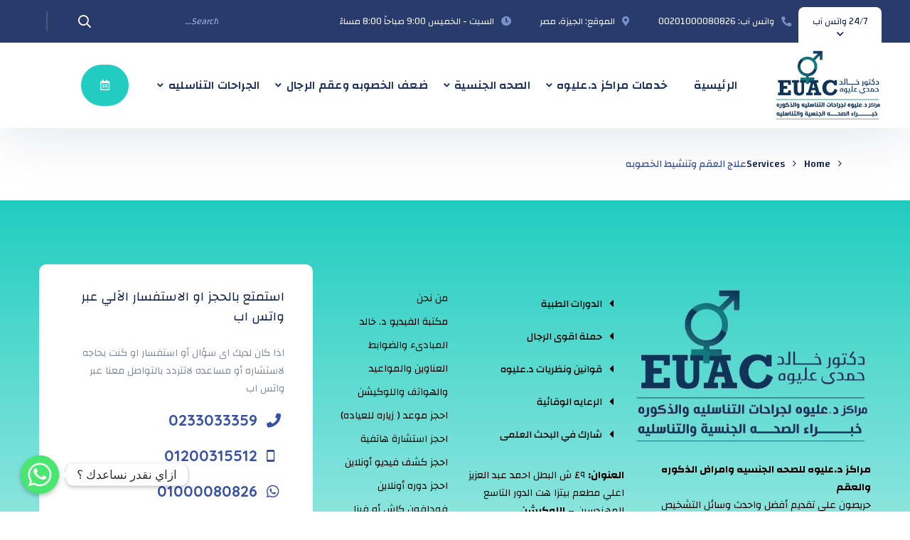

--- FILE ---
content_type: text/html; charset=UTF-8
request_url: https://dreiliewa.com/solution/%D8%B9%D9%84%D8%A7%D8%AC-%D8%A7%D9%84%D8%B9%D9%82%D9%85-%D9%88%D8%AA%D9%86%D8%B4%D9%8A%D8%B7-%D8%A7%D9%84%D8%AE%D8%B5%D9%88%D8%A8%D9%87-%D9%88%D8%A7%D9%84%D8%B3%D8%A7%D8%A6%D9%84-%D8%A7%D9%84%D9%85/
body_size: 228053
content:
<!doctype html>
<html dir="rtl" lang="ar"
	prefix="og: https://ogp.me/ns#" >
<head>
    <meta charset="UTF-8">
    <meta name="viewport" content="width=device-width, initial-scale=1">
    <link rel="profile" href="//gmpg.org/xfn/11">
    <title>علاج العقم وتنشيط الخصوبه - مراكز د.عليوه لجراحات التناسلية وامراض الذكوره والعقم</title><link rel="preload" as="style" href="https://fonts.googleapis.com/css?family=Lato%3A400%2C700%7CQuicksand%3A300%2C400%2C500%2C600%2C700%7CRoboto%3A300%2C400%2C400i%2C500%2C500i%2C600%2C600i%2C700%2C700i%7CChanga%3A200%2C300%2C400%2C500%2C600%2C700%2C800%7CRoboto%3A100%2C100italic%2C200%2C200italic%2C300%2C300italic%2C400%2C400italic%2C500%2C500italic%2C600%2C600italic%2C700%2C700italic%2C800%2C800italic%2C900%2C900italic%7CQuicksand%3A100%2C100italic%2C200%2C200italic%2C300%2C300italic%2C400%2C400italic%2C500%2C500italic%2C600%2C600italic%2C700%2C700italic%2C800%2C800italic%2C900%2C900italic%7CRoboto%20Slab%3A100%2C100italic%2C200%2C200italic%2C300%2C300italic%2C400%2C400italic%2C500%2C500italic%2C600%2C600italic%2C700%2C700italic%2C800%2C800italic%2C900%2C900italic&#038;subset=latin%2Clatin-ext&#038;display=swap" /><link rel="stylesheet" href="https://fonts.googleapis.com/css?family=Lato%3A400%2C700%7CQuicksand%3A300%2C400%2C500%2C600%2C700%7CRoboto%3A300%2C400%2C400i%2C500%2C500i%2C600%2C600i%2C700%2C700i%7CChanga%3A200%2C300%2C400%2C500%2C600%2C700%2C800%7CRoboto%3A100%2C100italic%2C200%2C200italic%2C300%2C300italic%2C400%2C400italic%2C500%2C500italic%2C600%2C600italic%2C700%2C700italic%2C800%2C800italic%2C900%2C900italic%7CQuicksand%3A100%2C100italic%2C200%2C200italic%2C300%2C300italic%2C400%2C400italic%2C500%2C500italic%2C600%2C600italic%2C700%2C700italic%2C800%2C800italic%2C900%2C900italic%7CRoboto%20Slab%3A100%2C100italic%2C200%2C200italic%2C300%2C300italic%2C400%2C400italic%2C500%2C500italic%2C600%2C600italic%2C700%2C700italic%2C800%2C800italic%2C900%2C900italic&#038;subset=latin%2Clatin-ext&#038;display=swap" media="print" onload="this.media='all'" /><noscript><link rel="stylesheet" href="https://fonts.googleapis.com/css?family=Lato%3A400%2C700%7CQuicksand%3A300%2C400%2C500%2C600%2C700%7CRoboto%3A300%2C400%2C400i%2C500%2C500i%2C600%2C600i%2C700%2C700i%7CChanga%3A200%2C300%2C400%2C500%2C600%2C700%2C800%7CRoboto%3A100%2C100italic%2C200%2C200italic%2C300%2C300italic%2C400%2C400italic%2C500%2C500italic%2C600%2C600italic%2C700%2C700italic%2C800%2C800italic%2C900%2C900italic%7CQuicksand%3A100%2C100italic%2C200%2C200italic%2C300%2C300italic%2C400%2C400italic%2C500%2C500italic%2C600%2C600italic%2C700%2C700italic%2C800%2C800italic%2C900%2C900italic%7CRoboto%20Slab%3A100%2C100italic%2C200%2C200italic%2C300%2C300italic%2C400%2C400italic%2C500%2C500italic%2C600%2C600italic%2C700%2C700italic%2C800%2C800italic%2C900%2C900italic&#038;subset=latin%2Clatin-ext&#038;display=swap" /></noscript>
<link rel="alternate" hreflang="ar" href="https://dreiliewa.com/solution/%d8%b9%d9%84%d8%a7%d8%ac-%d8%a7%d9%84%d8%b9%d9%82%d9%85-%d9%88%d8%aa%d9%86%d8%b4%d9%8a%d8%b7-%d8%a7%d9%84%d8%ae%d8%b5%d9%88%d8%a8%d9%87-%d9%88%d8%a7%d9%84%d8%b3%d8%a7%d8%a6%d9%84-%d8%a7%d9%84%d9%85/" />
<link rel="alternate" hreflang="x-default" href="https://dreiliewa.com/solution/%d8%b9%d9%84%d8%a7%d8%ac-%d8%a7%d9%84%d8%b9%d9%82%d9%85-%d9%88%d8%aa%d9%86%d8%b4%d9%8a%d8%b7-%d8%a7%d9%84%d8%ae%d8%b5%d9%88%d8%a8%d9%87-%d9%88%d8%a7%d9%84%d8%b3%d8%a7%d8%a6%d9%84-%d8%a7%d9%84%d9%85/" />

		<!-- All in One SEO Pro 4.3.8 - aioseo.com -->
		<meta name="description" content="علاج العقم وتنشيط الخصوبه والسائل المنوى وعلاج عقم الرجال طبيا وجراحيا و‏جراحات الدوالي والخصيه وعينة الخصيه" />
		<meta name="robots" content="max-image-preview:large" />
		<link rel="canonical" href="https://dreiliewa.com/solution/%d8%b9%d9%84%d8%a7%d8%ac-%d8%a7%d9%84%d8%b9%d9%82%d9%85-%d9%88%d8%aa%d9%86%d8%b4%d9%8a%d8%b7-%d8%a7%d9%84%d8%ae%d8%b5%d9%88%d8%a8%d9%87-%d9%88%d8%a7%d9%84%d8%b3%d8%a7%d8%a6%d9%84-%d8%a7%d9%84%d9%85/" />
		<meta name="generator" content="All in One SEO Pro (AIOSEO) 4.3.8" />
		<meta property="og:locale" content="ar_AR" />
		<meta property="og:site_name" content="مراكز د.عليوه لجراحات التناسلية وامراض الذكوره والعقم - استشارى طب وجراحات امراض الذكوره والعقم والضعف الجنسي" />
		<meta property="og:type" content="article" />
		<meta property="og:title" content="علاج العقم وتنشيط الخصوبه - مراكز د.عليوه لجراحات التناسلية وامراض الذكوره والعقم" />
		<meta property="og:description" content="علاج العقم وتنشيط الخصوبه والسائل المنوى وعلاج عقم الرجال طبيا وجراحيا و‏جراحات الدوالي والخصيه وعينة الخصيه" />
		<meta property="og:url" content="https://dreiliewa.com/solution/%d8%b9%d9%84%d8%a7%d8%ac-%d8%a7%d9%84%d8%b9%d9%82%d9%85-%d9%88%d8%aa%d9%86%d8%b4%d9%8a%d8%b7-%d8%a7%d9%84%d8%ae%d8%b5%d9%88%d8%a8%d9%87-%d9%88%d8%a7%d9%84%d8%b3%d8%a7%d8%a6%d9%84-%d8%a7%d9%84%d9%85/" />
		<meta property="article:published_time" content="2023-06-04T16:19:43+00:00" />
		<meta property="article:modified_time" content="2023-06-04T16:39:21+00:00" />
		<meta name="twitter:card" content="summary_large_image" />
		<meta name="twitter:title" content="علاج العقم وتنشيط الخصوبه - مراكز د.عليوه لجراحات التناسلية وامراض الذكوره والعقم" />
		<meta name="twitter:description" content="علاج العقم وتنشيط الخصوبه والسائل المنوى وعلاج عقم الرجال طبيا وجراحيا و‏جراحات الدوالي والخصيه وعينة الخصيه" />
		<script type="application/ld+json" class="aioseo-schema">
			{"@context":"https:\/\/schema.org","@graph":[{"@type":"BreadcrumbList","@id":"https:\/\/dreiliewa.com\/solution\/%d8%b9%d9%84%d8%a7%d8%ac-%d8%a7%d9%84%d8%b9%d9%82%d9%85-%d9%88%d8%aa%d9%86%d8%b4%d9%8a%d8%b7-%d8%a7%d9%84%d8%ae%d8%b5%d9%88%d8%a8%d9%87-%d9%88%d8%a7%d9%84%d8%b3%d8%a7%d8%a6%d9%84-%d8%a7%d9%84%d9%85\/#breadcrumblist","itemListElement":[{"@type":"ListItem","@id":"https:\/\/dreiliewa.com\/#listItem","position":1,"item":{"@type":"WebPage","@id":"https:\/\/dreiliewa.com\/","name":"Home","description":"\u0627\u0633\u062a\u0645\u062a\u0639 \u0628\u0627\u0644\u062d\u062c\u0632 \u0627\u0648 \u0627\u0644\u0627\u0633\u062a\u0641\u0633\u0627\u0631 \u0627\u0644\u0622\u0644\u064a \u0639\u0628\u0631 \u0648\u0627\u062a\u0633 \u0627\u0628 \u0627\u0630\u0627 \u0643\u0627\u0646 \u0644\u062f\u064a\u0643 \u0627\u0649 \u0633\u0624\u0627\u0644 \u0623\u0648 \u0627\u0633\u062a\u0641\u0633\u0627\u0631 \u0627\u0648 \u0643\u0646\u062a \u0628\u062d\u0627\u062c\u0647 \u0644\u0627\u0633\u062a\u0634\u0627\u0631\u0647 \u0623\u0648 \u0645\u0633\u0627\u0639\u062f\u0647 \u0644\u0627\u062a\u062a\u0631\u062f\u062f \u0628\u0627\u0644\u062a\u0648\u0627\u0635\u0644 \u0645\u0639\u0646\u0627 \u0639\u0628\u0631 \u0648\u0627\u062a\u0633 \u0627\u0628 01000080826 \u062c\u062f\u0648\u0644 \u0627\u0644\u062f\u0643\u062a\u0648\u0631 \u062e\u0627\u0644\u062f \u0639\u0644\u064a\u0648\u0647 \u064a\u062a\u0648\u0627\u062c\u062f \u0627\u0644\u062f\u0643\u062a\u0648\u0631 \u062e\u0627\u0644\u062f \u062e\u0645\u0633 \u0623\u064a\u0627\u0645 \u0641\u064a \u0627\u0644\u0623\u0633\u0628\u0648\u0639\u060c \u0631\u0627\u062c\u0639 \u062c\u062f\u0648\u0644\u0646\u0627 \u0627\u0644\u0632\u0645\u0646\u064a \u0644\u062a\u062d\u062f\u064a\u062f \u0645\u0648\u0639\u062f \u062d\u062c\u0632 \u0645\u0648\u0639\u062f \u0633\u0627\u0639\u0627\u062a \u0627\u0644\u0639\u0645\u0644 \u0645\u0646 \u0627\u0644\u0633\u0628\u062a \u0627\u0644\u064a \u0627\u0644\u0623\u0631\u0628\u0639\u0627\u0621 \u0628\u0627\u0644\u062d\u062c\u0632 \u0627\u0644\u0645\u0633\u0628\u0642 \u0648\u0627\u0644\u062e\u0645\u064a\u0633","url":"https:\/\/dreiliewa.com\/"},"nextItem":"https:\/\/dreiliewa.com\/solution\/%d8%b9%d9%84%d8%a7%d8%ac-%d8%a7%d9%84%d8%b9%d9%82%d9%85-%d9%88%d8%aa%d9%86%d8%b4%d9%8a%d8%b7-%d8%a7%d9%84%d8%ae%d8%b5%d9%88%d8%a8%d9%87-%d9%88%d8%a7%d9%84%d8%b3%d8%a7%d8%a6%d9%84-%d8%a7%d9%84%d9%85\/#listItem"},{"@type":"ListItem","@id":"https:\/\/dreiliewa.com\/solution\/%d8%b9%d9%84%d8%a7%d8%ac-%d8%a7%d9%84%d8%b9%d9%82%d9%85-%d9%88%d8%aa%d9%86%d8%b4%d9%8a%d8%b7-%d8%a7%d9%84%d8%ae%d8%b5%d9%88%d8%a8%d9%87-%d9%88%d8%a7%d9%84%d8%b3%d8%a7%d8%a6%d9%84-%d8%a7%d9%84%d9%85\/#listItem","position":2,"item":{"@type":"WebPage","@id":"https:\/\/dreiliewa.com\/solution\/%d8%b9%d9%84%d8%a7%d8%ac-%d8%a7%d9%84%d8%b9%d9%82%d9%85-%d9%88%d8%aa%d9%86%d8%b4%d9%8a%d8%b7-%d8%a7%d9%84%d8%ae%d8%b5%d9%88%d8%a8%d9%87-%d9%88%d8%a7%d9%84%d8%b3%d8%a7%d8%a6%d9%84-%d8%a7%d9%84%d9%85\/","name":"\u0639\u0644\u0627\u062c \u0627\u0644\u0639\u0642\u0645 \u0648\u062a\u0646\u0634\u064a\u0637 \u0627\u0644\u062e\u0635\u0648\u0628\u0647","description":"\u0639\u0644\u0627\u062c \u0627\u0644\u0639\u0642\u0645 \u0648\u062a\u0646\u0634\u064a\u0637 \u0627\u0644\u062e\u0635\u0648\u0628\u0647 \u0648\u0627\u0644\u0633\u0627\u0626\u0644 \u0627\u0644\u0645\u0646\u0648\u0649 \u0648\u0639\u0644\u0627\u062c \u0639\u0642\u0645 \u0627\u0644\u0631\u062c\u0627\u0644 \u0637\u0628\u064a\u0627 \u0648\u062c\u0631\u0627\u062d\u064a\u0627 \u0648\u200f\u062c\u0631\u0627\u062d\u0627\u062a \u0627\u0644\u062f\u0648\u0627\u0644\u064a \u0648\u0627\u0644\u062e\u0635\u064a\u0647 \u0648\u0639\u064a\u0646\u0629 \u0627\u0644\u062e\u0635\u064a\u0647","url":"https:\/\/dreiliewa.com\/solution\/%d8%b9%d9%84%d8%a7%d8%ac-%d8%a7%d9%84%d8%b9%d9%82%d9%85-%d9%88%d8%aa%d9%86%d8%b4%d9%8a%d8%b7-%d8%a7%d9%84%d8%ae%d8%b5%d9%88%d8%a8%d9%87-%d9%88%d8%a7%d9%84%d8%b3%d8%a7%d8%a6%d9%84-%d8%a7%d9%84%d9%85\/"},"previousItem":"https:\/\/dreiliewa.com\/#listItem"}]},{"@type":"Organization","@id":"https:\/\/dreiliewa.com\/#organization","name":"\u0639\u064a\u0627\u062f\u0629 \u0627\u0644\u062f\u0643\u062a\u0648\u0631 \u062e\u0627\u0644\u062f \u062d\u0645\u062f\u064a \u0639\u0644\u064a\u0648\u0647 \u0627\u0633\u062a\u0634\u0627\u0631\u0649 \u0637\u0628 \u0648\u062c\u0631\u0627\u062d\u0627\u062a \u0627\u0645\u0631\u0627\u0636 \u0627\u0644\u0630\u0643\u0648\u0631\u0647 \u0648\u0627\u0644\u0639\u0642\u0645 \u0648\u0627\u0644\u0636\u0639\u0641 \u0627\u0644\u062c\u0646\u0633\u064a","url":"https:\/\/dreiliewa.com\/"},{"@type":"Person","@id":"https:\/\/dreiliewa.com\/author\/artist\/#author","url":"https:\/\/dreiliewa.com\/author\/artist\/","name":"artist","image":{"@type":"ImageObject","@id":"https:\/\/dreiliewa.com\/solution\/%d8%b9%d9%84%d8%a7%d8%ac-%d8%a7%d9%84%d8%b9%d9%82%d9%85-%d9%88%d8%aa%d9%86%d8%b4%d9%8a%d8%b7-%d8%a7%d9%84%d8%ae%d8%b5%d9%88%d8%a8%d9%87-%d9%88%d8%a7%d9%84%d8%b3%d8%a7%d8%a6%d9%84-%d8%a7%d9%84%d9%85\/#authorImage","url":"https:\/\/secure.gravatar.com\/avatar\/1ab0e29cf5e437b4046e878caae659b9?s=96&d=mm&r=g","width":96,"height":96,"caption":"artist"}},{"@type":"WebPage","@id":"https:\/\/dreiliewa.com\/solution\/%d8%b9%d9%84%d8%a7%d8%ac-%d8%a7%d9%84%d8%b9%d9%82%d9%85-%d9%88%d8%aa%d9%86%d8%b4%d9%8a%d8%b7-%d8%a7%d9%84%d8%ae%d8%b5%d9%88%d8%a8%d9%87-%d9%88%d8%a7%d9%84%d8%b3%d8%a7%d8%a6%d9%84-%d8%a7%d9%84%d9%85\/#webpage","url":"https:\/\/dreiliewa.com\/solution\/%d8%b9%d9%84%d8%a7%d8%ac-%d8%a7%d9%84%d8%b9%d9%82%d9%85-%d9%88%d8%aa%d9%86%d8%b4%d9%8a%d8%b7-%d8%a7%d9%84%d8%ae%d8%b5%d9%88%d8%a8%d9%87-%d9%88%d8%a7%d9%84%d8%b3%d8%a7%d8%a6%d9%84-%d8%a7%d9%84%d9%85\/","name":"\u0639\u0644\u0627\u062c \u0627\u0644\u0639\u0642\u0645 \u0648\u062a\u0646\u0634\u064a\u0637 \u0627\u0644\u062e\u0635\u0648\u0628\u0647 - \u0645\u0631\u0627\u0643\u0632 \u062f.\u0639\u0644\u064a\u0648\u0647 \u0644\u062c\u0631\u0627\u062d\u0627\u062a \u0627\u0644\u062a\u0646\u0627\u0633\u0644\u064a\u0629 \u0648\u0627\u0645\u0631\u0627\u0636 \u0627\u0644\u0630\u0643\u0648\u0631\u0647 \u0648\u0627\u0644\u0639\u0642\u0645","description":"\u0639\u0644\u0627\u062c \u0627\u0644\u0639\u0642\u0645 \u0648\u062a\u0646\u0634\u064a\u0637 \u0627\u0644\u062e\u0635\u0648\u0628\u0647 \u0648\u0627\u0644\u0633\u0627\u0626\u0644 \u0627\u0644\u0645\u0646\u0648\u0649 \u0648\u0639\u0644\u0627\u062c \u0639\u0642\u0645 \u0627\u0644\u0631\u062c\u0627\u0644 \u0637\u0628\u064a\u0627 \u0648\u062c\u0631\u0627\u062d\u064a\u0627 \u0648\u200f\u062c\u0631\u0627\u062d\u0627\u062a \u0627\u0644\u062f\u0648\u0627\u0644\u064a \u0648\u0627\u0644\u062e\u0635\u064a\u0647 \u0648\u0639\u064a\u0646\u0629 \u0627\u0644\u062e\u0635\u064a\u0647","inLanguage":"ar","isPartOf":{"@id":"https:\/\/dreiliewa.com\/#website"},"breadcrumb":{"@id":"https:\/\/dreiliewa.com\/solution\/%d8%b9%d9%84%d8%a7%d8%ac-%d8%a7%d9%84%d8%b9%d9%82%d9%85-%d9%88%d8%aa%d9%86%d8%b4%d9%8a%d8%b7-%d8%a7%d9%84%d8%ae%d8%b5%d9%88%d8%a8%d9%87-%d9%88%d8%a7%d9%84%d8%b3%d8%a7%d8%a6%d9%84-%d8%a7%d9%84%d9%85\/#breadcrumblist"},"author":{"@id":"https:\/\/dreiliewa.com\/author\/artist\/#author"},"creator":{"@id":"https:\/\/dreiliewa.com\/author\/artist\/#author"},"datePublished":"2023-06-04T16:19:43+00:00","dateModified":"2023-06-04T16:39:21+00:00"},{"@type":"WebSite","@id":"https:\/\/dreiliewa.com\/#website","url":"https:\/\/dreiliewa.com\/","name":"\u0639\u064a\u0627\u062f\u0629 \u0627\u0644\u062f\u0643\u062a\u0648\u0631 \u062e\u0627\u0644\u062f \u062d\u0645\u062f\u064a \u0639\u0644\u064a\u0648\u0647 \u0627\u0633\u062a\u0634\u0627\u0631\u0649 \u0637\u0628 \u0648\u062c\u0631\u0627\u062d\u0627\u062a \u0627\u0645\u0631\u0627\u0636 \u0627\u0644\u0630\u0643\u0648\u0631\u0647 \u0648\u0627\u0644\u0639\u0642\u0645 \u0648\u0627\u0644\u0636\u0639\u0641 \u0627\u0644\u062c\u0646\u0633\u064a","description":"\u0627\u0633\u062a\u0634\u0627\u0631\u0649 \u0637\u0628 \u0648\u062c\u0631\u0627\u062d\u0627\u062a \u0627\u0645\u0631\u0627\u0636 \u0627\u0644\u0630\u0643\u0648\u0631\u0647 \u0648\u0627\u0644\u0639\u0642\u0645 \u0648\u0627\u0644\u0636\u0639\u0641 \u0627\u0644\u062c\u0646\u0633\u064a","inLanguage":"ar","publisher":{"@id":"https:\/\/dreiliewa.com\/#organization"}}]}
		</script>
		<!-- All in One SEO Pro -->

<link rel='dns-prefetch' href='//fonts.googleapis.com' />
<link rel='dns-prefetch' href='//hcaptcha.com' />
<link href='https://fonts.gstatic.com' crossorigin rel='preconnect' />
<link rel="alternate" type="application/rss+xml" title="مراكز د.عليوه لجراحات التناسلية وامراض الذكوره والعقم &laquo; الخلاصة" href="https://dreiliewa.com/feed/" />
<link rel="alternate" type="application/rss+xml" title="مراكز د.عليوه لجراحات التناسلية وامراض الذكوره والعقم &laquo; خلاصة التعليقات" href="https://dreiliewa.com/comments/feed/" />
		<!-- This site uses the Google Analytics by MonsterInsights plugin v8.15 - Using Analytics tracking - https://www.monsterinsights.com/ -->
							<script src="//www.googletagmanager.com/gtag/js?id=G-L32M1P1J5N"  data-cfasync="false" data-wpfc-render="false" type="text/javascript" async></script>
			<script data-cfasync="false" data-wpfc-render="false" type="text/javascript">
				var mi_version = '8.15';
				var mi_track_user = true;
				var mi_no_track_reason = '';
				
								var disableStrs = [
										'ga-disable-G-L32M1P1J5N',
														];

				/* Function to detect opted out users */
				function __gtagTrackerIsOptedOut() {
					for (var index = 0; index < disableStrs.length; index++) {
						if (document.cookie.indexOf(disableStrs[index] + '=true') > -1) {
							return true;
						}
					}

					return false;
				}

				/* Disable tracking if the opt-out cookie exists. */
				if (__gtagTrackerIsOptedOut()) {
					for (var index = 0; index < disableStrs.length; index++) {
						window[disableStrs[index]] = true;
					}
				}

				/* Opt-out function */
				function __gtagTrackerOptout() {
					for (var index = 0; index < disableStrs.length; index++) {
						document.cookie = disableStrs[index] + '=true; expires=Thu, 31 Dec 2099 23:59:59 UTC; path=/';
						window[disableStrs[index]] = true;
					}
				}

				if ('undefined' === typeof gaOptout) {
					function gaOptout() {
						__gtagTrackerOptout();
					}
				}
								window.dataLayer = window.dataLayer || [];

				window.MonsterInsightsDualTracker = {
					helpers: {},
					trackers: {},
				};
				if (mi_track_user) {
					function __gtagDataLayer() {
						dataLayer.push(arguments);
					}

					function __gtagTracker(type, name, parameters) {
						if (!parameters) {
							parameters = {};
						}

						if (parameters.send_to) {
							__gtagDataLayer.apply(null, arguments);
							return;
						}

						if (type === 'event') {
														parameters.send_to = monsterinsights_frontend.v4_id;
							var hookName = name;
							if (typeof parameters['event_category'] !== 'undefined') {
								hookName = parameters['event_category'] + ':' + name;
							}

							if (typeof MonsterInsightsDualTracker.trackers[hookName] !== 'undefined') {
								MonsterInsightsDualTracker.trackers[hookName](parameters);
							} else {
								__gtagDataLayer('event', name, parameters);
							}
							
													} else {
							__gtagDataLayer.apply(null, arguments);
						}
					}

					__gtagTracker('js', new Date());
					__gtagTracker('set', {
						'developer_id.dZGIzZG': true,
											});
										__gtagTracker('config', 'G-L32M1P1J5N', {"forceSSL":"true","link_attribution":"true"} );
															window.gtag = __gtagTracker;										(function () {
						/* https://developers.google.com/analytics/devguides/collection/analyticsjs/ */
						/* ga and __gaTracker compatibility shim. */
						var noopfn = function () {
							return null;
						};
						var newtracker = function () {
							return new Tracker();
						};
						var Tracker = function () {
							return null;
						};
						var p = Tracker.prototype;
						p.get = noopfn;
						p.set = noopfn;
						p.send = function () {
							var args = Array.prototype.slice.call(arguments);
							args.unshift('send');
							__gaTracker.apply(null, args);
						};
						var __gaTracker = function () {
							var len = arguments.length;
							if (len === 0) {
								return;
							}
							var f = arguments[len - 1];
							if (typeof f !== 'object' || f === null || typeof f.hitCallback !== 'function') {
								if ('send' === arguments[0]) {
									var hitConverted, hitObject = false, action;
									if ('event' === arguments[1]) {
										if ('undefined' !== typeof arguments[3]) {
											hitObject = {
												'eventAction': arguments[3],
												'eventCategory': arguments[2],
												'eventLabel': arguments[4],
												'value': arguments[5] ? arguments[5] : 1,
											}
										}
									}
									if ('pageview' === arguments[1]) {
										if ('undefined' !== typeof arguments[2]) {
											hitObject = {
												'eventAction': 'page_view',
												'page_path': arguments[2],
											}
										}
									}
									if (typeof arguments[2] === 'object') {
										hitObject = arguments[2];
									}
									if (typeof arguments[5] === 'object') {
										Object.assign(hitObject, arguments[5]);
									}
									if ('undefined' !== typeof arguments[1].hitType) {
										hitObject = arguments[1];
										if ('pageview' === hitObject.hitType) {
											hitObject.eventAction = 'page_view';
										}
									}
									if (hitObject) {
										action = 'timing' === arguments[1].hitType ? 'timing_complete' : hitObject.eventAction;
										hitConverted = mapArgs(hitObject);
										__gtagTracker('event', action, hitConverted);
									}
								}
								return;
							}

							function mapArgs(args) {
								var arg, hit = {};
								var gaMap = {
									'eventCategory': 'event_category',
									'eventAction': 'event_action',
									'eventLabel': 'event_label',
									'eventValue': 'event_value',
									'nonInteraction': 'non_interaction',
									'timingCategory': 'event_category',
									'timingVar': 'name',
									'timingValue': 'value',
									'timingLabel': 'event_label',
									'page': 'page_path',
									'location': 'page_location',
									'title': 'page_title',
								};
								for (arg in args) {
																		if (!(!args.hasOwnProperty(arg) || !gaMap.hasOwnProperty(arg))) {
										hit[gaMap[arg]] = args[arg];
									} else {
										hit[arg] = args[arg];
									}
								}
								return hit;
							}

							try {
								f.hitCallback();
							} catch (ex) {
							}
						};
						__gaTracker.create = newtracker;
						__gaTracker.getByName = newtracker;
						__gaTracker.getAll = function () {
							return [];
						};
						__gaTracker.remove = noopfn;
						__gaTracker.loaded = true;
						window['__gaTracker'] = __gaTracker;
					})();
									} else {
										console.log("");
					(function () {
						function __gtagTracker() {
							return null;
						}

						window['__gtagTracker'] = __gtagTracker;
						window['gtag'] = __gtagTracker;
					})();
									}
			</script>
				<!-- / Google Analytics by MonsterInsights -->
		<style type="text/css">
img.wp-smiley,
img.emoji {
	display: inline !important;
	border: none !important;
	box-shadow: none !important;
	height: 1em !important;
	width: 1em !important;
	margin: 0 0.07em !important;
	vertical-align: -0.1em !important;
	background: none !important;
	padding: 0 !important;
}
</style>
	<link rel='stylesheet' id='wp-block-library-rtl-css'  href='https://dreiliewa.com/wp-includes/css/dist/block-library/style-rtl.min.css?ver=5.9' type='text/css' media='all' />
<style id='global-styles-inline-css' type='text/css'>
body{--wp--preset--color--black: #000000;--wp--preset--color--cyan-bluish-gray: #abb8c3;--wp--preset--color--white: #ffffff;--wp--preset--color--pale-pink: #f78da7;--wp--preset--color--vivid-red: #cf2e2e;--wp--preset--color--luminous-vivid-orange: #ff6900;--wp--preset--color--luminous-vivid-amber: #fcb900;--wp--preset--color--light-green-cyan: #7bdcb5;--wp--preset--color--vivid-green-cyan: #00d084;--wp--preset--color--pale-cyan-blue: #8ed1fc;--wp--preset--color--vivid-cyan-blue: #0693e3;--wp--preset--color--vivid-purple: #9b51e0;--wp--preset--gradient--vivid-cyan-blue-to-vivid-purple: linear-gradient(135deg,rgba(6,147,227,1) 0%,rgb(155,81,224) 100%);--wp--preset--gradient--light-green-cyan-to-vivid-green-cyan: linear-gradient(135deg,rgb(122,220,180) 0%,rgb(0,208,130) 100%);--wp--preset--gradient--luminous-vivid-amber-to-luminous-vivid-orange: linear-gradient(135deg,rgba(252,185,0,1) 0%,rgba(255,105,0,1) 100%);--wp--preset--gradient--luminous-vivid-orange-to-vivid-red: linear-gradient(135deg,rgba(255,105,0,1) 0%,rgb(207,46,46) 100%);--wp--preset--gradient--very-light-gray-to-cyan-bluish-gray: linear-gradient(135deg,rgb(238,238,238) 0%,rgb(169,184,195) 100%);--wp--preset--gradient--cool-to-warm-spectrum: linear-gradient(135deg,rgb(74,234,220) 0%,rgb(151,120,209) 20%,rgb(207,42,186) 40%,rgb(238,44,130) 60%,rgb(251,105,98) 80%,rgb(254,248,76) 100%);--wp--preset--gradient--blush-light-purple: linear-gradient(135deg,rgb(255,206,236) 0%,rgb(152,150,240) 100%);--wp--preset--gradient--blush-bordeaux: linear-gradient(135deg,rgb(254,205,165) 0%,rgb(254,45,45) 50%,rgb(107,0,62) 100%);--wp--preset--gradient--luminous-dusk: linear-gradient(135deg,rgb(255,203,112) 0%,rgb(199,81,192) 50%,rgb(65,88,208) 100%);--wp--preset--gradient--pale-ocean: linear-gradient(135deg,rgb(255,245,203) 0%,rgb(182,227,212) 50%,rgb(51,167,181) 100%);--wp--preset--gradient--electric-grass: linear-gradient(135deg,rgb(202,248,128) 0%,rgb(113,206,126) 100%);--wp--preset--gradient--midnight: linear-gradient(135deg,rgb(2,3,129) 0%,rgb(40,116,252) 100%);--wp--preset--duotone--dark-grayscale: url('#wp-duotone-dark-grayscale');--wp--preset--duotone--grayscale: url('#wp-duotone-grayscale');--wp--preset--duotone--purple-yellow: url('#wp-duotone-purple-yellow');--wp--preset--duotone--blue-red: url('#wp-duotone-blue-red');--wp--preset--duotone--midnight: url('#wp-duotone-midnight');--wp--preset--duotone--magenta-yellow: url('#wp-duotone-magenta-yellow');--wp--preset--duotone--purple-green: url('#wp-duotone-purple-green');--wp--preset--duotone--blue-orange: url('#wp-duotone-blue-orange');--wp--preset--font-size--small: 13px;--wp--preset--font-size--medium: 20px;--wp--preset--font-size--large: 36px;--wp--preset--font-size--x-large: 42px;}.has-black-color{color: var(--wp--preset--color--black) !important;}.has-cyan-bluish-gray-color{color: var(--wp--preset--color--cyan-bluish-gray) !important;}.has-white-color{color: var(--wp--preset--color--white) !important;}.has-pale-pink-color{color: var(--wp--preset--color--pale-pink) !important;}.has-vivid-red-color{color: var(--wp--preset--color--vivid-red) !important;}.has-luminous-vivid-orange-color{color: var(--wp--preset--color--luminous-vivid-orange) !important;}.has-luminous-vivid-amber-color{color: var(--wp--preset--color--luminous-vivid-amber) !important;}.has-light-green-cyan-color{color: var(--wp--preset--color--light-green-cyan) !important;}.has-vivid-green-cyan-color{color: var(--wp--preset--color--vivid-green-cyan) !important;}.has-pale-cyan-blue-color{color: var(--wp--preset--color--pale-cyan-blue) !important;}.has-vivid-cyan-blue-color{color: var(--wp--preset--color--vivid-cyan-blue) !important;}.has-vivid-purple-color{color: var(--wp--preset--color--vivid-purple) !important;}.has-black-background-color{background-color: var(--wp--preset--color--black) !important;}.has-cyan-bluish-gray-background-color{background-color: var(--wp--preset--color--cyan-bluish-gray) !important;}.has-white-background-color{background-color: var(--wp--preset--color--white) !important;}.has-pale-pink-background-color{background-color: var(--wp--preset--color--pale-pink) !important;}.has-vivid-red-background-color{background-color: var(--wp--preset--color--vivid-red) !important;}.has-luminous-vivid-orange-background-color{background-color: var(--wp--preset--color--luminous-vivid-orange) !important;}.has-luminous-vivid-amber-background-color{background-color: var(--wp--preset--color--luminous-vivid-amber) !important;}.has-light-green-cyan-background-color{background-color: var(--wp--preset--color--light-green-cyan) !important;}.has-vivid-green-cyan-background-color{background-color: var(--wp--preset--color--vivid-green-cyan) !important;}.has-pale-cyan-blue-background-color{background-color: var(--wp--preset--color--pale-cyan-blue) !important;}.has-vivid-cyan-blue-background-color{background-color: var(--wp--preset--color--vivid-cyan-blue) !important;}.has-vivid-purple-background-color{background-color: var(--wp--preset--color--vivid-purple) !important;}.has-black-border-color{border-color: var(--wp--preset--color--black) !important;}.has-cyan-bluish-gray-border-color{border-color: var(--wp--preset--color--cyan-bluish-gray) !important;}.has-white-border-color{border-color: var(--wp--preset--color--white) !important;}.has-pale-pink-border-color{border-color: var(--wp--preset--color--pale-pink) !important;}.has-vivid-red-border-color{border-color: var(--wp--preset--color--vivid-red) !important;}.has-luminous-vivid-orange-border-color{border-color: var(--wp--preset--color--luminous-vivid-orange) !important;}.has-luminous-vivid-amber-border-color{border-color: var(--wp--preset--color--luminous-vivid-amber) !important;}.has-light-green-cyan-border-color{border-color: var(--wp--preset--color--light-green-cyan) !important;}.has-vivid-green-cyan-border-color{border-color: var(--wp--preset--color--vivid-green-cyan) !important;}.has-pale-cyan-blue-border-color{border-color: var(--wp--preset--color--pale-cyan-blue) !important;}.has-vivid-cyan-blue-border-color{border-color: var(--wp--preset--color--vivid-cyan-blue) !important;}.has-vivid-purple-border-color{border-color: var(--wp--preset--color--vivid-purple) !important;}.has-vivid-cyan-blue-to-vivid-purple-gradient-background{background: var(--wp--preset--gradient--vivid-cyan-blue-to-vivid-purple) !important;}.has-light-green-cyan-to-vivid-green-cyan-gradient-background{background: var(--wp--preset--gradient--light-green-cyan-to-vivid-green-cyan) !important;}.has-luminous-vivid-amber-to-luminous-vivid-orange-gradient-background{background: var(--wp--preset--gradient--luminous-vivid-amber-to-luminous-vivid-orange) !important;}.has-luminous-vivid-orange-to-vivid-red-gradient-background{background: var(--wp--preset--gradient--luminous-vivid-orange-to-vivid-red) !important;}.has-very-light-gray-to-cyan-bluish-gray-gradient-background{background: var(--wp--preset--gradient--very-light-gray-to-cyan-bluish-gray) !important;}.has-cool-to-warm-spectrum-gradient-background{background: var(--wp--preset--gradient--cool-to-warm-spectrum) !important;}.has-blush-light-purple-gradient-background{background: var(--wp--preset--gradient--blush-light-purple) !important;}.has-blush-bordeaux-gradient-background{background: var(--wp--preset--gradient--blush-bordeaux) !important;}.has-luminous-dusk-gradient-background{background: var(--wp--preset--gradient--luminous-dusk) !important;}.has-pale-ocean-gradient-background{background: var(--wp--preset--gradient--pale-ocean) !important;}.has-electric-grass-gradient-background{background: var(--wp--preset--gradient--electric-grass) !important;}.has-midnight-gradient-background{background: var(--wp--preset--gradient--midnight) !important;}.has-small-font-size{font-size: var(--wp--preset--font-size--small) !important;}.has-medium-font-size{font-size: var(--wp--preset--font-size--medium) !important;}.has-large-font-size{font-size: var(--wp--preset--font-size--large) !important;}.has-x-large-font-size{font-size: var(--wp--preset--font-size--x-large) !important;}
</style>
<link rel='stylesheet' id='redux-extendify-styles-css'  href='https://dreiliewa.com/wp-content/plugins/redux-framework/redux-core/assets/css/extendify-utilities.css?ver=4.4.1' type='text/css' media='all' />
<link rel='stylesheet' id='wpml-blocks-css'  href='https://dreiliewa.com/wp-content/plugins/sitepress-multilingual-cms/dist/css/blocks/styles.css?ver=4.6.3' type='text/css' media='all' />
<link rel='stylesheet' id='pb_animate-css'  href='https://dreiliewa.com/wp-content/plugins/ays-popup-box/public/css/animate.css?ver=4.7.4' type='text/css' media='all' />
<link rel='stylesheet' id='chaty-front-css-css'  href='https://dreiliewa.com/wp-content/plugins/chaty/css/chaty-front.min.css?ver=3.1.11685823571' type='text/css' media='all' />
<link rel='stylesheet' id='dnd-upload-cf7-css'  href='https://dreiliewa.com/wp-content/plugins/drag-and-drop-multiple-file-upload-contact-form-7/assets/css/dnd-upload-cf7.css?ver=1.3.6.9' type='text/css' media='all' />
<link rel='stylesheet' id='contact-form-7-css'  href='https://dreiliewa.com/wp-content/plugins/contact-form-7/includes/css/styles.css?ver=5.5' type='text/css' media='all' />
<link rel='stylesheet' id='contact-form-7-rtl-css'  href='https://dreiliewa.com/wp-content/plugins/contact-form-7/includes/css/styles-rtl.css?ver=5.5' type='text/css' media='all' />
<link rel='stylesheet' id='etc-main-css-css'  href='https://dreiliewa.com/wp-content/plugins/elementor-theme-core/assets/css/main.css?ver=1.0.0' type='text/css' media='all' />
<link rel='stylesheet' id='progressbar-lib-css-css'  href='https://dreiliewa.com/wp-content/plugins/elementor-theme-core/assets/css/lib/progressbar.min.css?ver=0.7.1' type='text/css' media='all' />
<link rel='stylesheet' id='oc-css-css'  href='https://dreiliewa.com/wp-content/plugins/elementor-theme-core/assets/css/lib/owl.carousel.min.css?ver=2.2.1' type='text/css' media='all' />
<link rel='stylesheet' id='slick-css-css'  href='https://dreiliewa.com/wp-content/plugins/elementor-theme-core/assets/css/lib/slick.css?ver=1.8.0' type='text/css' media='all' />
<style id='extendify-gutenberg-patterns-and-templates-utilities-inline-css' type='text/css'>
.ext-absolute {
  position: absolute !important;
}

.ext-relative {
  position: relative !important;
}

.ext-top-base {
  top: var(--wp--style--block-gap, 1.75rem) !important;
}

.ext-top-lg {
  top: var(--extendify--spacing--large, 3rem) !important;
}

.ext--top-base {
  top: calc(var(--wp--style--block-gap, 1.75rem) * -1) !important;
}

.ext--top-lg {
  top: calc(var(--extendify--spacing--large, 3rem) * -1) !important;
}

.ext-right-base {
  right: var(--wp--style--block-gap, 1.75rem) !important;
}

.ext-right-lg {
  right: var(--extendify--spacing--large, 3rem) !important;
}

.ext--right-base {
  right: calc(var(--wp--style--block-gap, 1.75rem) * -1) !important;
}

.ext--right-lg {
  right: calc(var(--extendify--spacing--large, 3rem) * -1) !important;
}

.ext-bottom-base {
  bottom: var(--wp--style--block-gap, 1.75rem) !important;
}

.ext-bottom-lg {
  bottom: var(--extendify--spacing--large, 3rem) !important;
}

.ext--bottom-base {
  bottom: calc(var(--wp--style--block-gap, 1.75rem) * -1) !important;
}

.ext--bottom-lg {
  bottom: calc(var(--extendify--spacing--large, 3rem) * -1) !important;
}

.ext-left-base {
  left: var(--wp--style--block-gap, 1.75rem) !important;
}

.ext-left-lg {
  left: var(--extendify--spacing--large, 3rem) !important;
}

.ext--left-base {
  left: calc(var(--wp--style--block-gap, 1.75rem) * -1) !important;
}

.ext--left-lg {
  left: calc(var(--extendify--spacing--large, 3rem) * -1) !important;
}

.ext-order-1 {
  order: 1 !important;
}

.ext-order-2 {
  order: 2 !important;
}

.ext-col-auto {
  grid-column: auto !important;
}

.ext-col-span-1 {
  grid-column: span 1 / span 1 !important;
}

.ext-col-span-2 {
  grid-column: span 2 / span 2 !important;
}

.ext-col-span-3 {
  grid-column: span 3 / span 3 !important;
}

.ext-col-span-4 {
  grid-column: span 4 / span 4 !important;
}

.ext-col-span-5 {
  grid-column: span 5 / span 5 !important;
}

.ext-col-span-6 {
  grid-column: span 6 / span 6 !important;
}

.ext-col-span-7 {
  grid-column: span 7 / span 7 !important;
}

.ext-col-span-8 {
  grid-column: span 8 / span 8 !important;
}

.ext-col-span-9 {
  grid-column: span 9 / span 9 !important;
}

.ext-col-span-10 {
  grid-column: span 10 / span 10 !important;
}

.ext-col-span-11 {
  grid-column: span 11 / span 11 !important;
}

.ext-col-span-12 {
  grid-column: span 12 / span 12 !important;
}

.ext-col-span-full {
  grid-column: 1 / -1 !important;
}

.ext-col-start-1 {
  grid-column-start: 1 !important;
}

.ext-col-start-2 {
  grid-column-start: 2 !important;
}

.ext-col-start-3 {
  grid-column-start: 3 !important;
}

.ext-col-start-4 {
  grid-column-start: 4 !important;
}

.ext-col-start-5 {
  grid-column-start: 5 !important;
}

.ext-col-start-6 {
  grid-column-start: 6 !important;
}

.ext-col-start-7 {
  grid-column-start: 7 !important;
}

.ext-col-start-8 {
  grid-column-start: 8 !important;
}

.ext-col-start-9 {
  grid-column-start: 9 !important;
}

.ext-col-start-10 {
  grid-column-start: 10 !important;
}

.ext-col-start-11 {
  grid-column-start: 11 !important;
}

.ext-col-start-12 {
  grid-column-start: 12 !important;
}

.ext-col-start-13 {
  grid-column-start: 13 !important;
}

.ext-col-start-auto {
  grid-column-start: auto !important;
}

.ext-col-end-1 {
  grid-column-end: 1 !important;
}

.ext-col-end-2 {
  grid-column-end: 2 !important;
}

.ext-col-end-3 {
  grid-column-end: 3 !important;
}

.ext-col-end-4 {
  grid-column-end: 4 !important;
}

.ext-col-end-5 {
  grid-column-end: 5 !important;
}

.ext-col-end-6 {
  grid-column-end: 6 !important;
}

.ext-col-end-7 {
  grid-column-end: 7 !important;
}

.ext-col-end-8 {
  grid-column-end: 8 !important;
}

.ext-col-end-9 {
  grid-column-end: 9 !important;
}

.ext-col-end-10 {
  grid-column-end: 10 !important;
}

.ext-col-end-11 {
  grid-column-end: 11 !important;
}

.ext-col-end-12 {
  grid-column-end: 12 !important;
}

.ext-col-end-13 {
  grid-column-end: 13 !important;
}

.ext-col-end-auto {
  grid-column-end: auto !important;
}

.ext-row-auto {
  grid-row: auto !important;
}

.ext-row-span-1 {
  grid-row: span 1 / span 1 !important;
}

.ext-row-span-2 {
  grid-row: span 2 / span 2 !important;
}

.ext-row-span-3 {
  grid-row: span 3 / span 3 !important;
}

.ext-row-span-4 {
  grid-row: span 4 / span 4 !important;
}

.ext-row-span-5 {
  grid-row: span 5 / span 5 !important;
}

.ext-row-span-6 {
  grid-row: span 6 / span 6 !important;
}

.ext-row-span-full {
  grid-row: 1 / -1 !important;
}

.ext-row-start-1 {
  grid-row-start: 1 !important;
}

.ext-row-start-2 {
  grid-row-start: 2 !important;
}

.ext-row-start-3 {
  grid-row-start: 3 !important;
}

.ext-row-start-4 {
  grid-row-start: 4 !important;
}

.ext-row-start-5 {
  grid-row-start: 5 !important;
}

.ext-row-start-6 {
  grid-row-start: 6 !important;
}

.ext-row-start-7 {
  grid-row-start: 7 !important;
}

.ext-row-start-auto {
  grid-row-start: auto !important;
}

.ext-row-end-1 {
  grid-row-end: 1 !important;
}

.ext-row-end-2 {
  grid-row-end: 2 !important;
}

.ext-row-end-3 {
  grid-row-end: 3 !important;
}

.ext-row-end-4 {
  grid-row-end: 4 !important;
}

.ext-row-end-5 {
  grid-row-end: 5 !important;
}

.ext-row-end-6 {
  grid-row-end: 6 !important;
}

.ext-row-end-7 {
  grid-row-end: 7 !important;
}

.ext-row-end-auto {
  grid-row-end: auto !important;
}

.ext-m-0:not([style*="margin"]) {
  margin: 0 !important;
}

.ext-m-auto:not([style*="margin"]) {
  margin: auto !important;
}

.ext-m-base:not([style*="margin"]) {
  margin: var(--wp--style--block-gap, 1.75rem) !important;
}

.ext-m-lg:not([style*="margin"]) {
  margin: var(--extendify--spacing--large, 3rem) !important;
}

.ext--m-base:not([style*="margin"]) {
  margin: calc(var(--wp--style--block-gap, 1.75rem) * -1) !important;
}

.ext--m-lg:not([style*="margin"]) {
  margin: calc(var(--extendify--spacing--large, 3rem) * -1) !important;
}

.ext-mx-0:not([style*="margin"]) {
  margin-left: 0 !important;
  margin-right: 0 !important;
}

.ext-mx-auto:not([style*="margin"]) {
  margin-left: auto !important;
  margin-right: auto !important;
}

.ext-mx-base:not([style*="margin"]) {
  margin-left: var(--wp--style--block-gap, 1.75rem) !important;
  margin-right: var(--wp--style--block-gap, 1.75rem) !important;
}

.ext-mx-lg:not([style*="margin"]) {
  margin-left: var(--extendify--spacing--large, 3rem) !important;
  margin-right: var(--extendify--spacing--large, 3rem) !important;
}

.ext--mx-base:not([style*="margin"]) {
  margin-left: calc(var(--wp--style--block-gap, 1.75rem) * -1) !important;
  margin-right: calc(var(--wp--style--block-gap, 1.75rem) * -1) !important;
}

.ext--mx-lg:not([style*="margin"]) {
  margin-left: calc(var(--extendify--spacing--large, 3rem) * -1) !important;
  margin-right: calc(var(--extendify--spacing--large, 3rem) * -1) !important;
}

.ext-my-0:not([style*="margin"]) {
  margin-top: 0 !important;
  margin-bottom: 0 !important;
}

.ext-my-auto:not([style*="margin"]) {
  margin-top: auto !important;
  margin-bottom: auto !important;
}

.ext-my-base:not([style*="margin"]) {
  margin-top: var(--wp--style--block-gap, 1.75rem) !important;
  margin-bottom: var(--wp--style--block-gap, 1.75rem) !important;
}

.ext-my-lg:not([style*="margin"]) {
  margin-top: var(--extendify--spacing--large, 3rem) !important;
  margin-bottom: var(--extendify--spacing--large, 3rem) !important;
}

.ext--my-base:not([style*="margin"]) {
  margin-top: calc(var(--wp--style--block-gap, 1.75rem) * -1) !important;
  margin-bottom: calc(var(--wp--style--block-gap, 1.75rem) * -1) !important;
}

.ext--my-lg:not([style*="margin"]) {
  margin-top: calc(var(--extendify--spacing--large, 3rem) * -1) !important;
  margin-bottom: calc(var(--extendify--spacing--large, 3rem) * -1) !important;
}

.ext-mt-0:not([style*="margin"]) {
  margin-top: 0 !important;
}

.ext-mt-auto:not([style*="margin"]) {
  margin-top: auto !important;
}

.ext-mt-base:not([style*="margin"]) {
  margin-top: var(--wp--style--block-gap, 1.75rem) !important;
}

.ext-mt-lg:not([style*="margin"]) {
  margin-top: var(--extendify--spacing--large, 3rem) !important;
}

.ext--mt-base:not([style*="margin"]) {
  margin-top: calc(var(--wp--style--block-gap, 1.75rem) * -1) !important;
}

.ext--mt-lg:not([style*="margin"]) {
  margin-top: calc(var(--extendify--spacing--large, 3rem) * -1) !important;
}

.ext-mr-0:not([style*="margin"]) {
  margin-right: 0 !important;
}

.ext-mr-auto:not([style*="margin"]) {
  margin-right: auto !important;
}

.ext-mr-base:not([style*="margin"]) {
  margin-right: var(--wp--style--block-gap, 1.75rem) !important;
}

.ext-mr-lg:not([style*="margin"]) {
  margin-right: var(--extendify--spacing--large, 3rem) !important;
}

.ext--mr-base:not([style*="margin"]) {
  margin-right: calc(var(--wp--style--block-gap, 1.75rem) * -1) !important;
}

.ext--mr-lg:not([style*="margin"]) {
  margin-right: calc(var(--extendify--spacing--large, 3rem) * -1) !important;
}

.ext-mb-0:not([style*="margin"]) {
  margin-bottom: 0 !important;
}

.ext-mb-auto:not([style*="margin"]) {
  margin-bottom: auto !important;
}

.ext-mb-base:not([style*="margin"]) {
  margin-bottom: var(--wp--style--block-gap, 1.75rem) !important;
}

.ext-mb-lg:not([style*="margin"]) {
  margin-bottom: var(--extendify--spacing--large, 3rem) !important;
}

.ext--mb-base:not([style*="margin"]) {
  margin-bottom: calc(var(--wp--style--block-gap, 1.75rem) * -1) !important;
}

.ext--mb-lg:not([style*="margin"]) {
  margin-bottom: calc(var(--extendify--spacing--large, 3rem) * -1) !important;
}

.ext-ml-0:not([style*="margin"]) {
  margin-left: 0 !important;
}

.ext-ml-auto:not([style*="margin"]) {
  margin-left: auto !important;
}

.ext-ml-base:not([style*="margin"]) {
  margin-left: var(--wp--style--block-gap, 1.75rem) !important;
}

.ext-ml-lg:not([style*="margin"]) {
  margin-left: var(--extendify--spacing--large, 3rem) !important;
}

.ext--ml-base:not([style*="margin"]) {
  margin-left: calc(var(--wp--style--block-gap, 1.75rem) * -1) !important;
}

.ext--ml-lg:not([style*="margin"]) {
  margin-left: calc(var(--extendify--spacing--large, 3rem) * -1) !important;
}

.ext-block {
  display: block !important;
}

.ext-inline-block {
  display: inline-block !important;
}

.ext-inline {
  display: inline !important;
}

.ext-flex {
  display: flex !important;
}

.ext-inline-flex {
  display: inline-flex !important;
}

.ext-grid {
  display: grid !important;
}

.ext-inline-grid {
  display: inline-grid !important;
}

.ext-hidden {
  display: none !important;
}

.ext-w-auto {
  width: auto !important;
}

.ext-w-full {
  width: 100% !important;
}

.ext-max-w-full {
  max-width: 100% !important;
}

.ext-flex-1 {
  flex: 1 1 0% !important;
}

.ext-flex-auto {
  flex: 1 1 auto !important;
}

.ext-flex-initial {
  flex: 0 1 auto !important;
}

.ext-flex-none {
  flex: none !important;
}

.ext-flex-shrink-0 {
  flex-shrink: 0 !important;
}

.ext-flex-shrink {
  flex-shrink: 1 !important;
}

.ext-flex-grow-0 {
  flex-grow: 0 !important;
}

.ext-flex-grow {
  flex-grow: 1 !important;
}

.ext-list-none {
  list-style-type: none !important;
}

.ext-grid-cols-1 {
  grid-template-columns: repeat(1, minmax(0, 1fr)) !important;
}

.ext-grid-cols-2 {
  grid-template-columns: repeat(2, minmax(0, 1fr)) !important;
}

.ext-grid-cols-3 {
  grid-template-columns: repeat(3, minmax(0, 1fr)) !important;
}

.ext-grid-cols-4 {
  grid-template-columns: repeat(4, minmax(0, 1fr)) !important;
}

.ext-grid-cols-5 {
  grid-template-columns: repeat(5, minmax(0, 1fr)) !important;
}

.ext-grid-cols-6 {
  grid-template-columns: repeat(6, minmax(0, 1fr)) !important;
}

.ext-grid-cols-7 {
  grid-template-columns: repeat(7, minmax(0, 1fr)) !important;
}

.ext-grid-cols-8 {
  grid-template-columns: repeat(8, minmax(0, 1fr)) !important;
}

.ext-grid-cols-9 {
  grid-template-columns: repeat(9, minmax(0, 1fr)) !important;
}

.ext-grid-cols-10 {
  grid-template-columns: repeat(10, minmax(0, 1fr)) !important;
}

.ext-grid-cols-11 {
  grid-template-columns: repeat(11, minmax(0, 1fr)) !important;
}

.ext-grid-cols-12 {
  grid-template-columns: repeat(12, minmax(0, 1fr)) !important;
}

.ext-grid-cols-none {
  grid-template-columns: none !important;
}

.ext-grid-rows-1 {
  grid-template-rows: repeat(1, minmax(0, 1fr)) !important;
}

.ext-grid-rows-2 {
  grid-template-rows: repeat(2, minmax(0, 1fr)) !important;
}

.ext-grid-rows-3 {
  grid-template-rows: repeat(3, minmax(0, 1fr)) !important;
}

.ext-grid-rows-4 {
  grid-template-rows: repeat(4, minmax(0, 1fr)) !important;
}

.ext-grid-rows-5 {
  grid-template-rows: repeat(5, minmax(0, 1fr)) !important;
}

.ext-grid-rows-6 {
  grid-template-rows: repeat(6, minmax(0, 1fr)) !important;
}

.ext-grid-rows-none {
  grid-template-rows: none !important;
}

.ext-flex-row {
  flex-direction: row !important;
}

.ext-flex-row-reverse {
  flex-direction: row-reverse !important;
}

.ext-flex-col {
  flex-direction: column !important;
}

.ext-flex-col-reverse {
  flex-direction: column-reverse !important;
}

.ext-flex-wrap {
  flex-wrap: wrap !important;
}

.ext-flex-wrap-reverse {
  flex-wrap: wrap-reverse !important;
}

.ext-flex-nowrap {
  flex-wrap: nowrap !important;
}

.ext-items-start {
  align-items: flex-start !important;
}

.ext-items-end {
  align-items: flex-end !important;
}

.ext-items-center {
  align-items: center !important;
}

.ext-items-baseline {
  align-items: baseline !important;
}

.ext-items-stretch {
  align-items: stretch !important;
}

.ext-justify-start {
  justify-content: flex-start !important;
}

.ext-justify-end {
  justify-content: flex-end !important;
}

.ext-justify-center {
  justify-content: center !important;
}

.ext-justify-between {
  justify-content: space-between !important;
}

.ext-justify-around {
  justify-content: space-around !important;
}

.ext-justify-evenly {
  justify-content: space-evenly !important;
}

.ext-justify-items-start {
  justify-items: start !important;
}

.ext-justify-items-end {
  justify-items: end !important;
}

.ext-justify-items-center {
  justify-items: center !important;
}

.ext-justify-items-stretch {
  justify-items: stretch !important;
}

.ext-gap-0 {
  gap: 0 !important;
}

.ext-gap-base {
  gap: var(--wp--style--block-gap, 1.75rem) !important;
}

.ext-gap-lg {
  gap: var(--extendify--spacing--large, 3rem) !important;
}

.ext-gap-x-0 {
  -moz-column-gap: 0 !important;
       column-gap: 0 !important;
}

.ext-gap-x-base {
  -moz-column-gap: var(--wp--style--block-gap, 1.75rem) !important;
       column-gap: var(--wp--style--block-gap, 1.75rem) !important;
}

.ext-gap-x-lg {
  -moz-column-gap: var(--extendify--spacing--large, 3rem) !important;
       column-gap: var(--extendify--spacing--large, 3rem) !important;
}

.ext-gap-y-0 {
  row-gap: 0 !important;
}

.ext-gap-y-base {
  row-gap: var(--wp--style--block-gap, 1.75rem) !important;
}

.ext-gap-y-lg {
  row-gap: var(--extendify--spacing--large, 3rem) !important;
}

.ext-justify-self-auto {
  justify-self: auto !important;
}

.ext-justify-self-start {
  justify-self: start !important;
}

.ext-justify-self-end {
  justify-self: end !important;
}

.ext-justify-self-center {
  justify-self: center !important;
}

.ext-justify-self-stretch {
  justify-self: stretch !important;
}

.ext-rounded-none {
  border-radius: 0px !important;
}

.ext-rounded-full {
  border-radius: 9999px !important;
}

.ext-rounded-t-none {
  border-top-left-radius: 0px !important;
  border-top-right-radius: 0px !important;
}

.ext-rounded-t-full {
  border-top-left-radius: 9999px !important;
  border-top-right-radius: 9999px !important;
}

.ext-rounded-r-none {
  border-top-right-radius: 0px !important;
  border-bottom-right-radius: 0px !important;
}

.ext-rounded-r-full {
  border-top-right-radius: 9999px !important;
  border-bottom-right-radius: 9999px !important;
}

.ext-rounded-b-none {
  border-bottom-right-radius: 0px !important;
  border-bottom-left-radius: 0px !important;
}

.ext-rounded-b-full {
  border-bottom-right-radius: 9999px !important;
  border-bottom-left-radius: 9999px !important;
}

.ext-rounded-l-none {
  border-top-left-radius: 0px !important;
  border-bottom-left-radius: 0px !important;
}

.ext-rounded-l-full {
  border-top-left-radius: 9999px !important;
  border-bottom-left-radius: 9999px !important;
}

.ext-rounded-tl-none {
  border-top-left-radius: 0px !important;
}

.ext-rounded-tl-full {
  border-top-left-radius: 9999px !important;
}

.ext-rounded-tr-none {
  border-top-right-radius: 0px !important;
}

.ext-rounded-tr-full {
  border-top-right-radius: 9999px !important;
}

.ext-rounded-br-none {
  border-bottom-right-radius: 0px !important;
}

.ext-rounded-br-full {
  border-bottom-right-radius: 9999px !important;
}

.ext-rounded-bl-none {
  border-bottom-left-radius: 0px !important;
}

.ext-rounded-bl-full {
  border-bottom-left-radius: 9999px !important;
}

.ext-border-0 {
  border-width: 0px !important;
}

.ext-border-t-0 {
  border-top-width: 0px !important;
}

.ext-border-r-0 {
  border-right-width: 0px !important;
}

.ext-border-b-0 {
  border-bottom-width: 0px !important;
}

.ext-border-l-0 {
  border-left-width: 0px !important;
}

.ext-p-0:not([style*="padding"]) {
  padding: 0 !important;
}

.ext-p-base:not([style*="padding"]) {
  padding: var(--wp--style--block-gap, 1.75rem) !important;
}

.ext-p-lg:not([style*="padding"]) {
  padding: var(--extendify--spacing--large, 3rem) !important;
}

.ext-px-0:not([style*="padding"]) {
  padding-left: 0 !important;
  padding-right: 0 !important;
}

.ext-px-base:not([style*="padding"]) {
  padding-left: var(--wp--style--block-gap, 1.75rem) !important;
  padding-right: var(--wp--style--block-gap, 1.75rem) !important;
}

.ext-px-lg:not([style*="padding"]) {
  padding-left: var(--extendify--spacing--large, 3rem) !important;
  padding-right: var(--extendify--spacing--large, 3rem) !important;
}

.ext-py-0:not([style*="padding"]) {
  padding-top: 0 !important;
  padding-bottom: 0 !important;
}

.ext-py-base:not([style*="padding"]) {
  padding-top: var(--wp--style--block-gap, 1.75rem) !important;
  padding-bottom: var(--wp--style--block-gap, 1.75rem) !important;
}

.ext-py-lg:not([style*="padding"]) {
  padding-top: var(--extendify--spacing--large, 3rem) !important;
  padding-bottom: var(--extendify--spacing--large, 3rem) !important;
}

.ext-pt-0:not([style*="padding"]) {
  padding-top: 0 !important;
}

.ext-pt-base:not([style*="padding"]) {
  padding-top: var(--wp--style--block-gap, 1.75rem) !important;
}

.ext-pt-lg:not([style*="padding"]) {
  padding-top: var(--extendify--spacing--large, 3rem) !important;
}

.ext-pr-0:not([style*="padding"]) {
  padding-right: 0 !important;
}

.ext-pr-base:not([style*="padding"]) {
  padding-right: var(--wp--style--block-gap, 1.75rem) !important;
}

.ext-pr-lg:not([style*="padding"]) {
  padding-right: var(--extendify--spacing--large, 3rem) !important;
}

.ext-pb-0:not([style*="padding"]) {
  padding-bottom: 0 !important;
}

.ext-pb-base:not([style*="padding"]) {
  padding-bottom: var(--wp--style--block-gap, 1.75rem) !important;
}

.ext-pb-lg:not([style*="padding"]) {
  padding-bottom: var(--extendify--spacing--large, 3rem) !important;
}

.ext-pl-0:not([style*="padding"]) {
  padding-left: 0 !important;
}

.ext-pl-base:not([style*="padding"]) {
  padding-left: var(--wp--style--block-gap, 1.75rem) !important;
}

.ext-pl-lg:not([style*="padding"]) {
  padding-left: var(--extendify--spacing--large, 3rem) !important;
}

.ext-text-left {
  text-align: left !important;
}

.ext-text-center {
  text-align: center !important;
}

.ext-text-right {
  text-align: right !important;
}

.ext-leading-none {
  line-height: 1 !important;
}

.ext-leading-tight {
  line-height: 1.25 !important;
}

.ext-leading-snug {
  line-height: 1.375 !important;
}

.ext-leading-normal {
  line-height: 1.5 !important;
}

.ext-leading-relaxed {
  line-height: 1.625 !important;
}

.ext-leading-loose {
  line-height: 2 !important;
}

.ext-aspect-square img {
  aspect-ratio: 1 / 1 !important;
  -o-object-fit: cover !important;
     object-fit: cover !important;
}

.ext-aspect-landscape img {
  aspect-ratio: 4 / 3 !important;
  -o-object-fit: cover !important;
     object-fit: cover !important;
}

.ext-aspect-landscape-wide img {
  aspect-ratio: 16 / 9 !important;
  -o-object-fit: cover !important;
     object-fit: cover !important;
}

.ext-aspect-portrait img {
  aspect-ratio: 3 / 4 !important;
  -o-object-fit: cover !important;
     object-fit: cover !important;
}

.ext-aspect-square .components-resizable-box__container,
.ext-aspect-landscape .components-resizable-box__container,
.ext-aspect-landscape-wide .components-resizable-box__container,
.ext-aspect-portrait .components-resizable-box__container {
  height: auto !important;
}

.clip-path--rhombus img {
  -webkit-clip-path: polygon(15% 6%, 80% 29%, 84% 93%, 23% 69%) !important;
          clip-path: polygon(15% 6%, 80% 29%, 84% 93%, 23% 69%) !important;
}

.clip-path--diamond img {
  -webkit-clip-path: polygon(5% 29%, 60% 2%, 91% 64%, 36% 89%) !important;
          clip-path: polygon(5% 29%, 60% 2%, 91% 64%, 36% 89%) !important;
}

.clip-path--rhombus-alt img {
  -webkit-clip-path: polygon(14% 9%, 85% 24%, 91% 89%, 19% 76%) !important;
          clip-path: polygon(14% 9%, 85% 24%, 91% 89%, 19% 76%) !important;
}

/*
The .ext utility is a top-level class that we use to target contents within our patterns.
We use it here to ensure columns blocks display well across themes.
*/

.wp-block-columns[class*="fullwidth-cols"] {
  /* no suggestion */
  margin-bottom: unset !important;
}

.wp-block-column.editor\:pointer-events-none {
  /* no suggestion */
  margin-top: 0 !important;
  margin-bottom: 0 !important;
}

.is-root-container.block-editor-block-list__layout
    > [data-align="full"]:not(:first-of-type)
    > .wp-block-column.editor\:pointer-events-none,
.is-root-container.block-editor-block-list__layout
    > [data-align="wide"]
    > .wp-block-column.editor\:pointer-events-none {
  /* no suggestion */
  margin-top: calc(-1 * var(--wp--style--block-gap, 28px)) !important;
}

.is-root-container.block-editor-block-list__layout
    > [data-align="full"]:not(:first-of-type)
    > .ext-my-0,
.is-root-container.block-editor-block-list__layout
    > [data-align="wide"]
    > .ext-my-0:not([style*="margin"]) {
  /* no suggestion */
  margin-top: calc(-1 * var(--wp--style--block-gap, 28px)) !important;
}

/* Some popular themes use padding instead of core margin for columns; remove it */

.ext .wp-block-columns .wp-block-column[style*="padding"] {
  /* no suggestion */
  padding-left: 0 !important;
  padding-right: 0 !important;
}

/* Some popular themes add double spacing between columns; remove it */

.ext
    .wp-block-columns
    + .wp-block-columns:not([class*="mt-"]):not([class*="my-"]):not([style*="margin"]) {
  /* no suggestion */
  margin-top: 0 !important;
}

[class*="fullwidth-cols"] .wp-block-column:first-child,
[class*="fullwidth-cols"] .wp-block-group:first-child {
  /* no suggestion */
}

[class*="fullwidth-cols"] .wp-block-column:first-child, [class*="fullwidth-cols"] .wp-block-group:first-child {
  margin-top: 0 !important;
}

[class*="fullwidth-cols"] .wp-block-column:last-child,
[class*="fullwidth-cols"] .wp-block-group:last-child {
  /* no suggestion */
}

[class*="fullwidth-cols"] .wp-block-column:last-child, [class*="fullwidth-cols"] .wp-block-group:last-child {
  margin-bottom: 0 !important;
}

[class*="fullwidth-cols"] .wp-block-column:first-child > * {
  /* no suggestion */
  margin-top: 0 !important;
}

[class*="fullwidth-cols"] .wp-block-column > *:first-child {
  /* no suggestion */
  margin-top: 0 !important;
}

[class*="fullwidth-cols"] .wp-block-column > *:last-child {
  /* no suggestion */
  margin-bottom: 0 !important;
}

.ext .is-not-stacked-on-mobile .wp-block-column {
  /* no suggestion */
  margin-bottom: 0 !important;
}

/* Add base margin bottom to all columns */

.wp-block-columns[class*="fullwidth-cols"]:not(.is-not-stacked-on-mobile)
    > .wp-block-column:not(:last-child) {
  /* no suggestion */
  margin-bottom: var(--wp--style--block-gap, 1.75rem) !important;
}

@media (min-width: 782px) {
  .wp-block-columns[class*="fullwidth-cols"]:not(.is-not-stacked-on-mobile)
        > .wp-block-column:not(:last-child) {
    /* no suggestion */
    margin-bottom: 0 !important;
  }
}

/* Remove margin bottom from "not-stacked" columns */

.wp-block-columns[class*="fullwidth-cols"].is-not-stacked-on-mobile
    > .wp-block-column {
  /* no suggestion */
  margin-bottom: 0 !important;
}

@media (min-width: 600px) and (max-width: 781px) {
  .wp-block-columns[class*="fullwidth-cols"]:not(.is-not-stacked-on-mobile)
        > .wp-block-column:nth-child(even) {
    /* no suggestion */
    margin-left: var(--wp--style--block-gap, 2em) !important;
  }
}

/*
    The `tablet:fullwidth-cols` and `desktop:fullwidth-cols` utilities are used
    to counter the core/columns responsive for at our breakpoints.
*/

@media (max-width: 781px) {
  .tablet\:fullwidth-cols.wp-block-columns:not(.is-not-stacked-on-mobile) {
    flex-wrap: wrap !important;
  }

  .tablet\:fullwidth-cols.wp-block-columns:not(.is-not-stacked-on-mobile)
        > .wp-block-column {
    margin-left: 0 !important;
  }

  .tablet\:fullwidth-cols.wp-block-columns:not(.is-not-stacked-on-mobile)
        > .wp-block-column:not([style*="margin"]) {
    /* no suggestion */
    margin-left: 0 !important;
  }

  .tablet\:fullwidth-cols.wp-block-columns:not(.is-not-stacked-on-mobile)
        > .wp-block-column {
    flex-basis: 100% !important; /* Required to negate core/columns flex-basis */
  }
}

@media (max-width: 1079px) {
  .desktop\:fullwidth-cols.wp-block-columns:not(.is-not-stacked-on-mobile) {
    flex-wrap: wrap !important;
  }

  .desktop\:fullwidth-cols.wp-block-columns:not(.is-not-stacked-on-mobile)
        > .wp-block-column {
    margin-left: 0 !important;
  }

  .desktop\:fullwidth-cols.wp-block-columns:not(.is-not-stacked-on-mobile)
        > .wp-block-column:not([style*="margin"]) {
    /* no suggestion */
    margin-left: 0 !important;
  }

  .desktop\:fullwidth-cols.wp-block-columns:not(.is-not-stacked-on-mobile)
        > .wp-block-column {
    flex-basis: 100% !important; /* Required to negate core/columns flex-basis */
  }

  .desktop\:fullwidth-cols.wp-block-columns:not(.is-not-stacked-on-mobile)
        > .wp-block-column:not(:last-child) {
    margin-bottom: var(--wp--style--block-gap, 1.75rem) !important;
  }
}

.direction-rtl {
  direction: rtl !important;
}

.direction-ltr {
  direction: ltr !important;
}

/* Use "is-style-" prefix to support adding this style to the core/list block */

.is-style-inline-list {
  padding-left: 0 !important;
}

.is-style-inline-list li {
  /* no suggestion */
  list-style-type: none !important;
}

@media (min-width: 782px) {
  .is-style-inline-list li {
    margin-right: var(--wp--style--block-gap, 1.75rem) !important;
    display: inline !important;
  }
}

.is-style-inline-list li:first-child {
  /* no suggestion */
}

@media (min-width: 782px) {
  .is-style-inline-list li:first-child {
    margin-left: 0 !important;
  }
}

.is-style-inline-list li:last-child {
  /* no suggestion */
}

@media (min-width: 782px) {
  .is-style-inline-list li:last-child {
    margin-right: 0 !important;
  }
}

.bring-to-front {
  position: relative !important;
  z-index: 10 !important;
}

.text-stroke {
  -webkit-text-stroke-width: var(
        --wp--custom--typography--text-stroke-width,
        2px
    ) !important;
  -webkit-text-stroke-color: var(--wp--preset--color--background) !important;
}

.text-stroke--primary {
  -webkit-text-stroke-width: var(
        --wp--custom--typography--text-stroke-width,
        2px
    ) !important;
  -webkit-text-stroke-color: var(--wp--preset--color--primary) !important;
}

.text-stroke--secondary {
  -webkit-text-stroke-width: var(
        --wp--custom--typography--text-stroke-width,
        2px
    ) !important;
  -webkit-text-stroke-color: var(--wp--preset--color--secondary) !important;
}

.editor\:no-caption .block-editor-rich-text__editable {
  display: none !important;
}

.editor\:no-inserter > .block-list-appender,
.editor\:no-inserter .wp-block-group__inner-container > .block-list-appender {
  display: none !important;
}

.editor\:no-inserter .wp-block-cover__inner-container > .block-list-appender {
  display: none !important;
}

.editor\:no-inserter .wp-block-column:not(.is-selected) > .block-list-appender {
  display: none !important;
}

.editor\:no-resize .components-resizable-box__handle::after,
.editor\:no-resize .components-resizable-box__side-handle::before,
.editor\:no-resize .components-resizable-box__handle {
  display: none !important;
  pointer-events: none !important;
}

.editor\:no-resize .components-resizable-box__container {
  display: block !important;
}

.editor\:pointer-events-none {
  pointer-events: none !important;
}

.is-style-angled {
  /* no suggestion */
  align-items: center !important;
  justify-content: flex-end !important;
}

.ext .is-style-angled > [class*="_inner-container"] {
  align-items: center !important;
}

.is-style-angled .wp-block-cover__image-background,
.is-style-angled .wp-block-cover__video-background {
  /* no suggestion */
  -webkit-clip-path: polygon(0 0, 30% 0%, 50% 100%, 0% 100%) !important;
          clip-path: polygon(0 0, 30% 0%, 50% 100%, 0% 100%) !important;
  z-index: 1 !important;
}

@media (min-width: 782px) {
  .is-style-angled .wp-block-cover__image-background,
    .is-style-angled .wp-block-cover__video-background {
    /* no suggestion */
    -webkit-clip-path: polygon(0 0, 55% 0%, 65% 100%, 0% 100%) !important;
            clip-path: polygon(0 0, 55% 0%, 65% 100%, 0% 100%) !important;
  }
}

.has-foreground-color {
  /* no suggestion */
  color: var(--wp--preset--color--foreground, #000) !important;
}

.has-foreground-background-color {
  /* no suggestion */
  background-color: var(--wp--preset--color--foreground, #000) !important;
}

.has-background-color {
  /* no suggestion */
  color: var(--wp--preset--color--background, #fff) !important;
}

.has-background-background-color {
  /* no suggestion */
  background-color: var(--wp--preset--color--background, #fff) !important;
}

.has-primary-color {
  /* no suggestion */
  color: var(--wp--preset--color--primary, #4b5563) !important;
}

.has-primary-background-color {
  /* no suggestion */
  background-color: var(--wp--preset--color--primary, #4b5563) !important;
}

.has-secondary-color {
  /* no suggestion */
  color: var(--wp--preset--color--secondary, #9ca3af) !important;
}

.has-secondary-background-color {
  /* no suggestion */
  background-color: var(--wp--preset--color--secondary, #9ca3af) !important;
}

/* Ensure themes that target specific elements use the right colors */

.ext.has-text-color p,
.ext.has-text-color h1,
.ext.has-text-color h2,
.ext.has-text-color h3,
.ext.has-text-color h4,
.ext.has-text-color h5,
.ext.has-text-color h6 {
  /* no suggestion */
  color: currentColor !important;
}

.has-white-color {
  /* no suggestion */
  color: var(--wp--preset--color--white, #fff) !important;
}

.has-black-color {
  /* no suggestion */
  color: var(--wp--preset--color--black, #000) !important;
}

.has-ext-foreground-background-color {
  /* no suggestion */
  background-color: var(
        --wp--preset--color--foreground,
        var(--wp--preset--color--black, #000)
    ) !important;
}

.has-ext-primary-background-color {
  /* no suggestion */
  background-color: var(
        --wp--preset--color--primary,
        var(--wp--preset--color--cyan-bluish-gray, #000)
    ) !important;
}

/* Fix button borders with specified background colors */

.wp-block-button__link.has-black-background-color {
  /* no suggestion */
  border-color: var(--wp--preset--color--black, #000) !important;
}

.wp-block-button__link.has-white-background-color {
  /* no suggestion */
  border-color: var(--wp--preset--color--white, #fff) !important;
}

.has-ext-small-font-size {
  /* no suggestion */
  font-size: var(--wp--preset--font-size--ext-small) !important;
}

.has-ext-medium-font-size {
  /* no suggestion */
  font-size: var(--wp--preset--font-size--ext-medium) !important;
}

.has-ext-large-font-size {
  /* no suggestion */
  font-size: var(--wp--preset--font-size--ext-large) !important;
  line-height: 1.2 !important;
}

.has-ext-x-large-font-size {
  /* no suggestion */
  font-size: var(--wp--preset--font-size--ext-x-large) !important;
  line-height: 1 !important;
}

.has-ext-xx-large-font-size {
  /* no suggestion */
  font-size: var(--wp--preset--font-size--ext-xx-large) !important;
  line-height: 1 !important;
}

/* Line height */

.has-ext-x-large-font-size:not([style*="line-height"]) {
  /* no suggestion */
  line-height: 1.1 !important;
}

.has-ext-xx-large-font-size:not([style*="line-height"]) {
  /* no suggestion */
  line-height: 1.1 !important;
}

.ext .wp-block-group > * {
  /* Line height */
  margin-top: 0 !important;
  margin-bottom: 0 !important;
}

.ext .wp-block-group > * + * {
  margin-top: var(--wp--style--block-gap, 1.75rem) !important;
  margin-bottom: 0 !important;
}

.ext h2 {
  margin-top: var(--wp--style--block-gap, 1.75rem) !important;
  margin-bottom: var(--wp--style--block-gap, 1.75rem) !important;
}

.has-ext-x-large-font-size + p,
.has-ext-x-large-font-size + h3 {
  margin-top: 0.5rem !important;
}

.ext .wp-block-buttons > .wp-block-button.wp-block-button__width-25 {
  width: calc(25% - var(--wp--style--block-gap, 0.5em) * 0.75) !important;
  min-width: 12rem !important;
}

/* Classic themes use an inner [class*="_inner-container"] that our utilities cannot directly target, so we need to do so with a few */

.ext .ext-grid > [class*="_inner-container"] {
  /* no suggestion */
  display: grid !important;
}

/* Unhinge grid for container blocks in classic themes, and < 5.9 */

.ext > [class*="_inner-container"] > .ext-grid:not([class*="columns"]),
.ext
    > [class*="_inner-container"]
    > .wp-block
    > .ext-grid:not([class*="columns"]) {
  /* no suggestion */
  display: initial !important;
}

/* Grid Columns */

.ext .ext-grid-cols-1 > [class*="_inner-container"] {
  /* no suggestion */
  grid-template-columns: repeat(1, minmax(0, 1fr)) !important;
}

.ext .ext-grid-cols-2 > [class*="_inner-container"] {
  /* no suggestion */
  grid-template-columns: repeat(2, minmax(0, 1fr)) !important;
}

.ext .ext-grid-cols-3 > [class*="_inner-container"] {
  /* no suggestion */
  grid-template-columns: repeat(3, minmax(0, 1fr)) !important;
}

.ext .ext-grid-cols-4 > [class*="_inner-container"] {
  /* no suggestion */
  grid-template-columns: repeat(4, minmax(0, 1fr)) !important;
}

.ext .ext-grid-cols-5 > [class*="_inner-container"] {
  /* no suggestion */
  grid-template-columns: repeat(5, minmax(0, 1fr)) !important;
}

.ext .ext-grid-cols-6 > [class*="_inner-container"] {
  /* no suggestion */
  grid-template-columns: repeat(6, minmax(0, 1fr)) !important;
}

.ext .ext-grid-cols-7 > [class*="_inner-container"] {
  /* no suggestion */
  grid-template-columns: repeat(7, minmax(0, 1fr)) !important;
}

.ext .ext-grid-cols-8 > [class*="_inner-container"] {
  /* no suggestion */
  grid-template-columns: repeat(8, minmax(0, 1fr)) !important;
}

.ext .ext-grid-cols-9 > [class*="_inner-container"] {
  /* no suggestion */
  grid-template-columns: repeat(9, minmax(0, 1fr)) !important;
}

.ext .ext-grid-cols-10 > [class*="_inner-container"] {
  /* no suggestion */
  grid-template-columns: repeat(10, minmax(0, 1fr)) !important;
}

.ext .ext-grid-cols-11 > [class*="_inner-container"] {
  /* no suggestion */
  grid-template-columns: repeat(11, minmax(0, 1fr)) !important;
}

.ext .ext-grid-cols-12 > [class*="_inner-container"] {
  /* no suggestion */
  grid-template-columns: repeat(12, minmax(0, 1fr)) !important;
}

.ext .ext-grid-cols-13 > [class*="_inner-container"] {
  /* no suggestion */
  grid-template-columns: repeat(13, minmax(0, 1fr)) !important;
}

.ext .ext-grid-cols-none > [class*="_inner-container"] {
  /* no suggestion */
  grid-template-columns: none !important;
}

/* Grid Rows */

.ext .ext-grid-rows-1 > [class*="_inner-container"] {
  /* no suggestion */
  grid-template-rows: repeat(1, minmax(0, 1fr)) !important;
}

.ext .ext-grid-rows-2 > [class*="_inner-container"] {
  /* no suggestion */
  grid-template-rows: repeat(2, minmax(0, 1fr)) !important;
}

.ext .ext-grid-rows-3 > [class*="_inner-container"] {
  /* no suggestion */
  grid-template-rows: repeat(3, minmax(0, 1fr)) !important;
}

.ext .ext-grid-rows-4 > [class*="_inner-container"] {
  /* no suggestion */
  grid-template-rows: repeat(4, minmax(0, 1fr)) !important;
}

.ext .ext-grid-rows-5 > [class*="_inner-container"] {
  /* no suggestion */
  grid-template-rows: repeat(5, minmax(0, 1fr)) !important;
}

.ext .ext-grid-rows-6 > [class*="_inner-container"] {
  /* no suggestion */
  grid-template-rows: repeat(6, minmax(0, 1fr)) !important;
}

.ext .ext-grid-rows-none > [class*="_inner-container"] {
  /* no suggestion */
  grid-template-rows: none !important;
}

/* Align */

.ext .ext-items-start > [class*="_inner-container"] {
  align-items: flex-start !important;
}

.ext .ext-items-end > [class*="_inner-container"] {
  align-items: flex-end !important;
}

.ext .ext-items-center > [class*="_inner-container"] {
  align-items: center !important;
}

.ext .ext-items-baseline > [class*="_inner-container"] {
  align-items: baseline !important;
}

.ext .ext-items-stretch > [class*="_inner-container"] {
  align-items: stretch !important;
}

.ext.wp-block-group > *:last-child {
  /* no suggestion */
  margin-bottom: 0 !important;
}

/* For <5.9 */

.ext .wp-block-group__inner-container {
  /* no suggestion */
  padding: 0 !important;
}

.ext.has-background {
  /* no suggestion */
  padding-left: var(--wp--style--block-gap, 1.75rem) !important;
  padding-right: var(--wp--style--block-gap, 1.75rem) !important;
}

/* Fallback for classic theme group blocks */

.ext *[class*="inner-container"] > .alignwide *[class*="inner-container"],
.ext
    *[class*="inner-container"]
    > [data-align="wide"]
    *[class*="inner-container"] {
  /* no suggestion */
  max-width: var(--responsive--alignwide-width, 120rem) !important;
}

.ext *[class*="inner-container"] > .alignwide *[class*="inner-container"] > *,
.ext
    *[class*="inner-container"]
    > [data-align="wide"]
    *[class*="inner-container"]
    > * {
  /* no suggestion */
}

.ext *[class*="inner-container"] > .alignwide *[class*="inner-container"] > *, .ext
    *[class*="inner-container"]
    > [data-align="wide"]
    *[class*="inner-container"]
    > * {
  max-width: 100% !important;
}

/* Ensure image block display is standardized */

.ext .wp-block-image {
  /* no suggestion */
  position: relative !important;
  text-align: center !important;
}

.ext .wp-block-image img {
  /* no suggestion */
  display: inline-block !important;
  vertical-align: middle !important;
}

body {
  /* no suggestion */
  /* We need to abstract this out of tailwind.config because clamp doesnt translate with negative margins */
  --extendify--spacing--large: var(
        --wp--custom--spacing--large,
        clamp(2em, 8vw, 8em)
    ) !important;
  /* Add pattern preset font sizes */
  --wp--preset--font-size--ext-small: 1rem !important;
  --wp--preset--font-size--ext-medium: 1.125rem !important;
  --wp--preset--font-size--ext-large: clamp(1.65rem, 3.5vw, 2.15rem) !important;
  --wp--preset--font-size--ext-x-large: clamp(3rem, 6vw, 4.75rem) !important;
  --wp--preset--font-size--ext-xx-large: clamp(3.25rem, 7.5vw, 5.75rem) !important;
  /* Fallbacks for pre 5.9 themes */
  --wp--preset--color--black: #000 !important;
  --wp--preset--color--white: #fff !important;
}

.ext * {
  box-sizing: border-box !important;
}

/* Astra: Remove spacer block visuals in the library */

.block-editor-block-preview__content-iframe
    .ext
    [data-type="core/spacer"]
    .components-resizable-box__container {
  /* no suggestion */
  background: transparent !important;
}

.block-editor-block-preview__content-iframe
    .ext
    [data-type="core/spacer"]
    .block-library-spacer__resize-container::before {
  /* no suggestion */
  display: none !important;
}

/* Twenty Twenty adds a lot of margin automatically to blocks. We only want our own margin added to our patterns. */

.ext .wp-block-group__inner-container figure.wp-block-gallery.alignfull {
  /* no suggestion */
  margin-top: unset !important;
  margin-bottom: unset !important;
}

/* Ensure no funky business is assigned to alignwide */

.ext .alignwide {
  /* no suggestion */
  margin-left: auto !important;
  margin-right: auto !important;
}

/* Negate blockGap being inappropriately assigned in the editor */

.is-root-container.block-editor-block-list__layout
    > [data-align="full"]:not(:first-of-type)
    > .ext-my-0,
.is-root-container.block-editor-block-list__layout
    > [data-align="wide"]
    > .ext-my-0:not([style*="margin"]) {
  /* no suggestion */
  margin-top: calc(-1 * var(--wp--style--block-gap, 28px)) !important;
}

/* Ensure vh content in previews looks taller */

.block-editor-block-preview__content-iframe .preview\:min-h-50 {
  /* no suggestion */
  min-height: 50vw !important;
}

.block-editor-block-preview__content-iframe .preview\:min-h-60 {
  /* no suggestion */
  min-height: 60vw !important;
}

.block-editor-block-preview__content-iframe .preview\:min-h-70 {
  /* no suggestion */
  min-height: 70vw !important;
}

.block-editor-block-preview__content-iframe .preview\:min-h-80 {
  /* no suggestion */
  min-height: 80vw !important;
}

.block-editor-block-preview__content-iframe .preview\:min-h-100 {
  /* no suggestion */
  min-height: 100vw !important;
}

/*  Removes excess margin when applied to the alignfull parent div in Block Themes */

.ext-mr-0.alignfull:not([style*="margin"]):not([style*="margin"]) {
  /* no suggestion */
  margin-right: 0 !important;
}

.ext-ml-0:not([style*="margin"]):not([style*="margin"]) {
  /* no suggestion */
  margin-left: 0 !important;
}

/*  Ensures fullwidth blocks display properly in the editor when margin is zeroed out */

.is-root-container
    .wp-block[data-align="full"]
    > .ext-mx-0:not([style*="margin"]):not([style*="margin"]) {
  /* no suggestion */
  margin-right: calc(1 * var(--wp--custom--spacing--outer, 0)) !important;
  margin-left: calc(1 * var(--wp--custom--spacing--outer, 0)) !important;
  overflow: hidden !important;
  width: unset !important;
}

@media (min-width: 782px) {
  .tablet\:ext-absolute {
    position: absolute !important;
  }

  .tablet\:ext-relative {
    position: relative !important;
  }

  .tablet\:ext-top-base {
    top: var(--wp--style--block-gap, 1.75rem) !important;
  }

  .tablet\:ext-top-lg {
    top: var(--extendify--spacing--large, 3rem) !important;
  }

  .tablet\:ext--top-base {
    top: calc(var(--wp--style--block-gap, 1.75rem) * -1) !important;
  }

  .tablet\:ext--top-lg {
    top: calc(var(--extendify--spacing--large, 3rem) * -1) !important;
  }

  .tablet\:ext-right-base {
    right: var(--wp--style--block-gap, 1.75rem) !important;
  }

  .tablet\:ext-right-lg {
    right: var(--extendify--spacing--large, 3rem) !important;
  }

  .tablet\:ext--right-base {
    right: calc(var(--wp--style--block-gap, 1.75rem) * -1) !important;
  }

  .tablet\:ext--right-lg {
    right: calc(var(--extendify--spacing--large, 3rem) * -1) !important;
  }

  .tablet\:ext-bottom-base {
    bottom: var(--wp--style--block-gap, 1.75rem) !important;
  }

  .tablet\:ext-bottom-lg {
    bottom: var(--extendify--spacing--large, 3rem) !important;
  }

  .tablet\:ext--bottom-base {
    bottom: calc(var(--wp--style--block-gap, 1.75rem) * -1) !important;
  }

  .tablet\:ext--bottom-lg {
    bottom: calc(var(--extendify--spacing--large, 3rem) * -1) !important;
  }

  .tablet\:ext-left-base {
    left: var(--wp--style--block-gap, 1.75rem) !important;
  }

  .tablet\:ext-left-lg {
    left: var(--extendify--spacing--large, 3rem) !important;
  }

  .tablet\:ext--left-base {
    left: calc(var(--wp--style--block-gap, 1.75rem) * -1) !important;
  }

  .tablet\:ext--left-lg {
    left: calc(var(--extendify--spacing--large, 3rem) * -1) !important;
  }

  .tablet\:ext-order-1 {
    order: 1 !important;
  }

  .tablet\:ext-order-2 {
    order: 2 !important;
  }

  .tablet\:ext-m-0:not([style*="margin"]) {
    margin: 0 !important;
  }

  .tablet\:ext-m-auto:not([style*="margin"]) {
    margin: auto !important;
  }

  .tablet\:ext-m-base:not([style*="margin"]) {
    margin: var(--wp--style--block-gap, 1.75rem) !important;
  }

  .tablet\:ext-m-lg:not([style*="margin"]) {
    margin: var(--extendify--spacing--large, 3rem) !important;
  }

  .tablet\:ext--m-base:not([style*="margin"]) {
    margin: calc(var(--wp--style--block-gap, 1.75rem) * -1) !important;
  }

  .tablet\:ext--m-lg:not([style*="margin"]) {
    margin: calc(var(--extendify--spacing--large, 3rem) * -1) !important;
  }

  .tablet\:ext-mx-0:not([style*="margin"]) {
    margin-left: 0 !important;
    margin-right: 0 !important;
  }

  .tablet\:ext-mx-auto:not([style*="margin"]) {
    margin-left: auto !important;
    margin-right: auto !important;
  }

  .tablet\:ext-mx-base:not([style*="margin"]) {
    margin-left: var(--wp--style--block-gap, 1.75rem) !important;
    margin-right: var(--wp--style--block-gap, 1.75rem) !important;
  }

  .tablet\:ext-mx-lg:not([style*="margin"]) {
    margin-left: var(--extendify--spacing--large, 3rem) !important;
    margin-right: var(--extendify--spacing--large, 3rem) !important;
  }

  .tablet\:ext--mx-base:not([style*="margin"]) {
    margin-left: calc(var(--wp--style--block-gap, 1.75rem) * -1) !important;
    margin-right: calc(var(--wp--style--block-gap, 1.75rem) * -1) !important;
  }

  .tablet\:ext--mx-lg:not([style*="margin"]) {
    margin-left: calc(var(--extendify--spacing--large, 3rem) * -1) !important;
    margin-right: calc(var(--extendify--spacing--large, 3rem) * -1) !important;
  }

  .tablet\:ext-my-0:not([style*="margin"]) {
    margin-top: 0 !important;
    margin-bottom: 0 !important;
  }

  .tablet\:ext-my-auto:not([style*="margin"]) {
    margin-top: auto !important;
    margin-bottom: auto !important;
  }

  .tablet\:ext-my-base:not([style*="margin"]) {
    margin-top: var(--wp--style--block-gap, 1.75rem) !important;
    margin-bottom: var(--wp--style--block-gap, 1.75rem) !important;
  }

  .tablet\:ext-my-lg:not([style*="margin"]) {
    margin-top: var(--extendify--spacing--large, 3rem) !important;
    margin-bottom: var(--extendify--spacing--large, 3rem) !important;
  }

  .tablet\:ext--my-base:not([style*="margin"]) {
    margin-top: calc(var(--wp--style--block-gap, 1.75rem) * -1) !important;
    margin-bottom: calc(var(--wp--style--block-gap, 1.75rem) * -1) !important;
  }

  .tablet\:ext--my-lg:not([style*="margin"]) {
    margin-top: calc(var(--extendify--spacing--large, 3rem) * -1) !important;
    margin-bottom: calc(var(--extendify--spacing--large, 3rem) * -1) !important;
  }

  .tablet\:ext-mt-0:not([style*="margin"]) {
    margin-top: 0 !important;
  }

  .tablet\:ext-mt-auto:not([style*="margin"]) {
    margin-top: auto !important;
  }

  .tablet\:ext-mt-base:not([style*="margin"]) {
    margin-top: var(--wp--style--block-gap, 1.75rem) !important;
  }

  .tablet\:ext-mt-lg:not([style*="margin"]) {
    margin-top: var(--extendify--spacing--large, 3rem) !important;
  }

  .tablet\:ext--mt-base:not([style*="margin"]) {
    margin-top: calc(var(--wp--style--block-gap, 1.75rem) * -1) !important;
  }

  .tablet\:ext--mt-lg:not([style*="margin"]) {
    margin-top: calc(var(--extendify--spacing--large, 3rem) * -1) !important;
  }

  .tablet\:ext-mr-0:not([style*="margin"]) {
    margin-right: 0 !important;
  }

  .tablet\:ext-mr-auto:not([style*="margin"]) {
    margin-right: auto !important;
  }

  .tablet\:ext-mr-base:not([style*="margin"]) {
    margin-right: var(--wp--style--block-gap, 1.75rem) !important;
  }

  .tablet\:ext-mr-lg:not([style*="margin"]) {
    margin-right: var(--extendify--spacing--large, 3rem) !important;
  }

  .tablet\:ext--mr-base:not([style*="margin"]) {
    margin-right: calc(var(--wp--style--block-gap, 1.75rem) * -1) !important;
  }

  .tablet\:ext--mr-lg:not([style*="margin"]) {
    margin-right: calc(var(--extendify--spacing--large, 3rem) * -1) !important;
  }

  .tablet\:ext-mb-0:not([style*="margin"]) {
    margin-bottom: 0 !important;
  }

  .tablet\:ext-mb-auto:not([style*="margin"]) {
    margin-bottom: auto !important;
  }

  .tablet\:ext-mb-base:not([style*="margin"]) {
    margin-bottom: var(--wp--style--block-gap, 1.75rem) !important;
  }

  .tablet\:ext-mb-lg:not([style*="margin"]) {
    margin-bottom: var(--extendify--spacing--large, 3rem) !important;
  }

  .tablet\:ext--mb-base:not([style*="margin"]) {
    margin-bottom: calc(var(--wp--style--block-gap, 1.75rem) * -1) !important;
  }

  .tablet\:ext--mb-lg:not([style*="margin"]) {
    margin-bottom: calc(var(--extendify--spacing--large, 3rem) * -1) !important;
  }

  .tablet\:ext-ml-0:not([style*="margin"]) {
    margin-left: 0 !important;
  }

  .tablet\:ext-ml-auto:not([style*="margin"]) {
    margin-left: auto !important;
  }

  .tablet\:ext-ml-base:not([style*="margin"]) {
    margin-left: var(--wp--style--block-gap, 1.75rem) !important;
  }

  .tablet\:ext-ml-lg:not([style*="margin"]) {
    margin-left: var(--extendify--spacing--large, 3rem) !important;
  }

  .tablet\:ext--ml-base:not([style*="margin"]) {
    margin-left: calc(var(--wp--style--block-gap, 1.75rem) * -1) !important;
  }

  .tablet\:ext--ml-lg:not([style*="margin"]) {
    margin-left: calc(var(--extendify--spacing--large, 3rem) * -1) !important;
  }

  .tablet\:ext-block {
    display: block !important;
  }

  .tablet\:ext-inline-block {
    display: inline-block !important;
  }

  .tablet\:ext-inline {
    display: inline !important;
  }

  .tablet\:ext-flex {
    display: flex !important;
  }

  .tablet\:ext-inline-flex {
    display: inline-flex !important;
  }

  .tablet\:ext-grid {
    display: grid !important;
  }

  .tablet\:ext-inline-grid {
    display: inline-grid !important;
  }

  .tablet\:ext-hidden {
    display: none !important;
  }

  .tablet\:ext-w-auto {
    width: auto !important;
  }

  .tablet\:ext-w-full {
    width: 100% !important;
  }

  .tablet\:ext-max-w-full {
    max-width: 100% !important;
  }

  .tablet\:ext-flex-1 {
    flex: 1 1 0% !important;
  }

  .tablet\:ext-flex-auto {
    flex: 1 1 auto !important;
  }

  .tablet\:ext-flex-initial {
    flex: 0 1 auto !important;
  }

  .tablet\:ext-flex-none {
    flex: none !important;
  }

  .tablet\:ext-flex-shrink-0 {
    flex-shrink: 0 !important;
  }

  .tablet\:ext-flex-shrink {
    flex-shrink: 1 !important;
  }

  .tablet\:ext-flex-grow-0 {
    flex-grow: 0 !important;
  }

  .tablet\:ext-flex-grow {
    flex-grow: 1 !important;
  }

  .tablet\:ext-list-none {
    list-style-type: none !important;
  }

  .tablet\:ext-grid-cols-1 {
    grid-template-columns: repeat(1, minmax(0, 1fr)) !important;
  }

  .tablet\:ext-grid-cols-2 {
    grid-template-columns: repeat(2, minmax(0, 1fr)) !important;
  }

  .tablet\:ext-grid-cols-3 {
    grid-template-columns: repeat(3, minmax(0, 1fr)) !important;
  }

  .tablet\:ext-grid-cols-4 {
    grid-template-columns: repeat(4, minmax(0, 1fr)) !important;
  }

  .tablet\:ext-grid-cols-5 {
    grid-template-columns: repeat(5, minmax(0, 1fr)) !important;
  }

  .tablet\:ext-grid-cols-6 {
    grid-template-columns: repeat(6, minmax(0, 1fr)) !important;
  }

  .tablet\:ext-grid-cols-7 {
    grid-template-columns: repeat(7, minmax(0, 1fr)) !important;
  }

  .tablet\:ext-grid-cols-8 {
    grid-template-columns: repeat(8, minmax(0, 1fr)) !important;
  }

  .tablet\:ext-grid-cols-9 {
    grid-template-columns: repeat(9, minmax(0, 1fr)) !important;
  }

  .tablet\:ext-grid-cols-10 {
    grid-template-columns: repeat(10, minmax(0, 1fr)) !important;
  }

  .tablet\:ext-grid-cols-11 {
    grid-template-columns: repeat(11, minmax(0, 1fr)) !important;
  }

  .tablet\:ext-grid-cols-12 {
    grid-template-columns: repeat(12, minmax(0, 1fr)) !important;
  }

  .tablet\:ext-grid-cols-none {
    grid-template-columns: none !important;
  }

  .tablet\:ext-flex-row {
    flex-direction: row !important;
  }

  .tablet\:ext-flex-row-reverse {
    flex-direction: row-reverse !important;
  }

  .tablet\:ext-flex-col {
    flex-direction: column !important;
  }

  .tablet\:ext-flex-col-reverse {
    flex-direction: column-reverse !important;
  }

  .tablet\:ext-flex-wrap {
    flex-wrap: wrap !important;
  }

  .tablet\:ext-flex-wrap-reverse {
    flex-wrap: wrap-reverse !important;
  }

  .tablet\:ext-flex-nowrap {
    flex-wrap: nowrap !important;
  }

  .tablet\:ext-items-start {
    align-items: flex-start !important;
  }

  .tablet\:ext-items-end {
    align-items: flex-end !important;
  }

  .tablet\:ext-items-center {
    align-items: center !important;
  }

  .tablet\:ext-items-baseline {
    align-items: baseline !important;
  }

  .tablet\:ext-items-stretch {
    align-items: stretch !important;
  }

  .tablet\:ext-justify-start {
    justify-content: flex-start !important;
  }

  .tablet\:ext-justify-end {
    justify-content: flex-end !important;
  }

  .tablet\:ext-justify-center {
    justify-content: center !important;
  }

  .tablet\:ext-justify-between {
    justify-content: space-between !important;
  }

  .tablet\:ext-justify-around {
    justify-content: space-around !important;
  }

  .tablet\:ext-justify-evenly {
    justify-content: space-evenly !important;
  }

  .tablet\:ext-justify-items-start {
    justify-items: start !important;
  }

  .tablet\:ext-justify-items-end {
    justify-items: end !important;
  }

  .tablet\:ext-justify-items-center {
    justify-items: center !important;
  }

  .tablet\:ext-justify-items-stretch {
    justify-items: stretch !important;
  }

  .tablet\:ext-justify-self-auto {
    justify-self: auto !important;
  }

  .tablet\:ext-justify-self-start {
    justify-self: start !important;
  }

  .tablet\:ext-justify-self-end {
    justify-self: end !important;
  }

  .tablet\:ext-justify-self-center {
    justify-self: center !important;
  }

  .tablet\:ext-justify-self-stretch {
    justify-self: stretch !important;
  }

  .tablet\:ext-p-0:not([style*="padding"]) {
    padding: 0 !important;
  }

  .tablet\:ext-p-base:not([style*="padding"]) {
    padding: var(--wp--style--block-gap, 1.75rem) !important;
  }

  .tablet\:ext-p-lg:not([style*="padding"]) {
    padding: var(--extendify--spacing--large, 3rem) !important;
  }

  .tablet\:ext-px-0:not([style*="padding"]) {
    padding-left: 0 !important;
    padding-right: 0 !important;
  }

  .tablet\:ext-px-base:not([style*="padding"]) {
    padding-left: var(--wp--style--block-gap, 1.75rem) !important;
    padding-right: var(--wp--style--block-gap, 1.75rem) !important;
  }

  .tablet\:ext-px-lg:not([style*="padding"]) {
    padding-left: var(--extendify--spacing--large, 3rem) !important;
    padding-right: var(--extendify--spacing--large, 3rem) !important;
  }

  .tablet\:ext-py-0:not([style*="padding"]) {
    padding-top: 0 !important;
    padding-bottom: 0 !important;
  }

  .tablet\:ext-py-base:not([style*="padding"]) {
    padding-top: var(--wp--style--block-gap, 1.75rem) !important;
    padding-bottom: var(--wp--style--block-gap, 1.75rem) !important;
  }

  .tablet\:ext-py-lg:not([style*="padding"]) {
    padding-top: var(--extendify--spacing--large, 3rem) !important;
    padding-bottom: var(--extendify--spacing--large, 3rem) !important;
  }

  .tablet\:ext-pt-0:not([style*="padding"]) {
    padding-top: 0 !important;
  }

  .tablet\:ext-pt-base:not([style*="padding"]) {
    padding-top: var(--wp--style--block-gap, 1.75rem) !important;
  }

  .tablet\:ext-pt-lg:not([style*="padding"]) {
    padding-top: var(--extendify--spacing--large, 3rem) !important;
  }

  .tablet\:ext-pr-0:not([style*="padding"]) {
    padding-right: 0 !important;
  }

  .tablet\:ext-pr-base:not([style*="padding"]) {
    padding-right: var(--wp--style--block-gap, 1.75rem) !important;
  }

  .tablet\:ext-pr-lg:not([style*="padding"]) {
    padding-right: var(--extendify--spacing--large, 3rem) !important;
  }

  .tablet\:ext-pb-0:not([style*="padding"]) {
    padding-bottom: 0 !important;
  }

  .tablet\:ext-pb-base:not([style*="padding"]) {
    padding-bottom: var(--wp--style--block-gap, 1.75rem) !important;
  }

  .tablet\:ext-pb-lg:not([style*="padding"]) {
    padding-bottom: var(--extendify--spacing--large, 3rem) !important;
  }

  .tablet\:ext-pl-0:not([style*="padding"]) {
    padding-left: 0 !important;
  }

  .tablet\:ext-pl-base:not([style*="padding"]) {
    padding-left: var(--wp--style--block-gap, 1.75rem) !important;
  }

  .tablet\:ext-pl-lg:not([style*="padding"]) {
    padding-left: var(--extendify--spacing--large, 3rem) !important;
  }

  .tablet\:ext-text-left {
    text-align: left !important;
  }

  .tablet\:ext-text-center {
    text-align: center !important;
  }

  .tablet\:ext-text-right {
    text-align: right !important;
  }
}

@media (min-width: 1080px) {
  .desktop\:ext-absolute {
    position: absolute !important;
  }

  .desktop\:ext-relative {
    position: relative !important;
  }

  .desktop\:ext-top-base {
    top: var(--wp--style--block-gap, 1.75rem) !important;
  }

  .desktop\:ext-top-lg {
    top: var(--extendify--spacing--large, 3rem) !important;
  }

  .desktop\:ext--top-base {
    top: calc(var(--wp--style--block-gap, 1.75rem) * -1) !important;
  }

  .desktop\:ext--top-lg {
    top: calc(var(--extendify--spacing--large, 3rem) * -1) !important;
  }

  .desktop\:ext-right-base {
    right: var(--wp--style--block-gap, 1.75rem) !important;
  }

  .desktop\:ext-right-lg {
    right: var(--extendify--spacing--large, 3rem) !important;
  }

  .desktop\:ext--right-base {
    right: calc(var(--wp--style--block-gap, 1.75rem) * -1) !important;
  }

  .desktop\:ext--right-lg {
    right: calc(var(--extendify--spacing--large, 3rem) * -1) !important;
  }

  .desktop\:ext-bottom-base {
    bottom: var(--wp--style--block-gap, 1.75rem) !important;
  }

  .desktop\:ext-bottom-lg {
    bottom: var(--extendify--spacing--large, 3rem) !important;
  }

  .desktop\:ext--bottom-base {
    bottom: calc(var(--wp--style--block-gap, 1.75rem) * -1) !important;
  }

  .desktop\:ext--bottom-lg {
    bottom: calc(var(--extendify--spacing--large, 3rem) * -1) !important;
  }

  .desktop\:ext-left-base {
    left: var(--wp--style--block-gap, 1.75rem) !important;
  }

  .desktop\:ext-left-lg {
    left: var(--extendify--spacing--large, 3rem) !important;
  }

  .desktop\:ext--left-base {
    left: calc(var(--wp--style--block-gap, 1.75rem) * -1) !important;
  }

  .desktop\:ext--left-lg {
    left: calc(var(--extendify--spacing--large, 3rem) * -1) !important;
  }

  .desktop\:ext-order-1 {
    order: 1 !important;
  }

  .desktop\:ext-order-2 {
    order: 2 !important;
  }

  .desktop\:ext-m-0:not([style*="margin"]) {
    margin: 0 !important;
  }

  .desktop\:ext-m-auto:not([style*="margin"]) {
    margin: auto !important;
  }

  .desktop\:ext-m-base:not([style*="margin"]) {
    margin: var(--wp--style--block-gap, 1.75rem) !important;
  }

  .desktop\:ext-m-lg:not([style*="margin"]) {
    margin: var(--extendify--spacing--large, 3rem) !important;
  }

  .desktop\:ext--m-base:not([style*="margin"]) {
    margin: calc(var(--wp--style--block-gap, 1.75rem) * -1) !important;
  }

  .desktop\:ext--m-lg:not([style*="margin"]) {
    margin: calc(var(--extendify--spacing--large, 3rem) * -1) !important;
  }

  .desktop\:ext-mx-0:not([style*="margin"]) {
    margin-left: 0 !important;
    margin-right: 0 !important;
  }

  .desktop\:ext-mx-auto:not([style*="margin"]) {
    margin-left: auto !important;
    margin-right: auto !important;
  }

  .desktop\:ext-mx-base:not([style*="margin"]) {
    margin-left: var(--wp--style--block-gap, 1.75rem) !important;
    margin-right: var(--wp--style--block-gap, 1.75rem) !important;
  }

  .desktop\:ext-mx-lg:not([style*="margin"]) {
    margin-left: var(--extendify--spacing--large, 3rem) !important;
    margin-right: var(--extendify--spacing--large, 3rem) !important;
  }

  .desktop\:ext--mx-base:not([style*="margin"]) {
    margin-left: calc(var(--wp--style--block-gap, 1.75rem) * -1) !important;
    margin-right: calc(var(--wp--style--block-gap, 1.75rem) * -1) !important;
  }

  .desktop\:ext--mx-lg:not([style*="margin"]) {
    margin-left: calc(var(--extendify--spacing--large, 3rem) * -1) !important;
    margin-right: calc(var(--extendify--spacing--large, 3rem) * -1) !important;
  }

  .desktop\:ext-my-0:not([style*="margin"]) {
    margin-top: 0 !important;
    margin-bottom: 0 !important;
  }

  .desktop\:ext-my-auto:not([style*="margin"]) {
    margin-top: auto !important;
    margin-bottom: auto !important;
  }

  .desktop\:ext-my-base:not([style*="margin"]) {
    margin-top: var(--wp--style--block-gap, 1.75rem) !important;
    margin-bottom: var(--wp--style--block-gap, 1.75rem) !important;
  }

  .desktop\:ext-my-lg:not([style*="margin"]) {
    margin-top: var(--extendify--spacing--large, 3rem) !important;
    margin-bottom: var(--extendify--spacing--large, 3rem) !important;
  }

  .desktop\:ext--my-base:not([style*="margin"]) {
    margin-top: calc(var(--wp--style--block-gap, 1.75rem) * -1) !important;
    margin-bottom: calc(var(--wp--style--block-gap, 1.75rem) * -1) !important;
  }

  .desktop\:ext--my-lg:not([style*="margin"]) {
    margin-top: calc(var(--extendify--spacing--large, 3rem) * -1) !important;
    margin-bottom: calc(var(--extendify--spacing--large, 3rem) * -1) !important;
  }

  .desktop\:ext-mt-0:not([style*="margin"]) {
    margin-top: 0 !important;
  }

  .desktop\:ext-mt-auto:not([style*="margin"]) {
    margin-top: auto !important;
  }

  .desktop\:ext-mt-base:not([style*="margin"]) {
    margin-top: var(--wp--style--block-gap, 1.75rem) !important;
  }

  .desktop\:ext-mt-lg:not([style*="margin"]) {
    margin-top: var(--extendify--spacing--large, 3rem) !important;
  }

  .desktop\:ext--mt-base:not([style*="margin"]) {
    margin-top: calc(var(--wp--style--block-gap, 1.75rem) * -1) !important;
  }

  .desktop\:ext--mt-lg:not([style*="margin"]) {
    margin-top: calc(var(--extendify--spacing--large, 3rem) * -1) !important;
  }

  .desktop\:ext-mr-0:not([style*="margin"]) {
    margin-right: 0 !important;
  }

  .desktop\:ext-mr-auto:not([style*="margin"]) {
    margin-right: auto !important;
  }

  .desktop\:ext-mr-base:not([style*="margin"]) {
    margin-right: var(--wp--style--block-gap, 1.75rem) !important;
  }

  .desktop\:ext-mr-lg:not([style*="margin"]) {
    margin-right: var(--extendify--spacing--large, 3rem) !important;
  }

  .desktop\:ext--mr-base:not([style*="margin"]) {
    margin-right: calc(var(--wp--style--block-gap, 1.75rem) * -1) !important;
  }

  .desktop\:ext--mr-lg:not([style*="margin"]) {
    margin-right: calc(var(--extendify--spacing--large, 3rem) * -1) !important;
  }

  .desktop\:ext-mb-0:not([style*="margin"]) {
    margin-bottom: 0 !important;
  }

  .desktop\:ext-mb-auto:not([style*="margin"]) {
    margin-bottom: auto !important;
  }

  .desktop\:ext-mb-base:not([style*="margin"]) {
    margin-bottom: var(--wp--style--block-gap, 1.75rem) !important;
  }

  .desktop\:ext-mb-lg:not([style*="margin"]) {
    margin-bottom: var(--extendify--spacing--large, 3rem) !important;
  }

  .desktop\:ext--mb-base:not([style*="margin"]) {
    margin-bottom: calc(var(--wp--style--block-gap, 1.75rem) * -1) !important;
  }

  .desktop\:ext--mb-lg:not([style*="margin"]) {
    margin-bottom: calc(var(--extendify--spacing--large, 3rem) * -1) !important;
  }

  .desktop\:ext-ml-0:not([style*="margin"]) {
    margin-left: 0 !important;
  }

  .desktop\:ext-ml-auto:not([style*="margin"]) {
    margin-left: auto !important;
  }

  .desktop\:ext-ml-base:not([style*="margin"]) {
    margin-left: var(--wp--style--block-gap, 1.75rem) !important;
  }

  .desktop\:ext-ml-lg:not([style*="margin"]) {
    margin-left: var(--extendify--spacing--large, 3rem) !important;
  }

  .desktop\:ext--ml-base:not([style*="margin"]) {
    margin-left: calc(var(--wp--style--block-gap, 1.75rem) * -1) !important;
  }

  .desktop\:ext--ml-lg:not([style*="margin"]) {
    margin-left: calc(var(--extendify--spacing--large, 3rem) * -1) !important;
  }

  .desktop\:ext-block {
    display: block !important;
  }

  .desktop\:ext-inline-block {
    display: inline-block !important;
  }

  .desktop\:ext-inline {
    display: inline !important;
  }

  .desktop\:ext-flex {
    display: flex !important;
  }

  .desktop\:ext-inline-flex {
    display: inline-flex !important;
  }

  .desktop\:ext-grid {
    display: grid !important;
  }

  .desktop\:ext-inline-grid {
    display: inline-grid !important;
  }

  .desktop\:ext-hidden {
    display: none !important;
  }

  .desktop\:ext-w-auto {
    width: auto !important;
  }

  .desktop\:ext-w-full {
    width: 100% !important;
  }

  .desktop\:ext-max-w-full {
    max-width: 100% !important;
  }

  .desktop\:ext-flex-1 {
    flex: 1 1 0% !important;
  }

  .desktop\:ext-flex-auto {
    flex: 1 1 auto !important;
  }

  .desktop\:ext-flex-initial {
    flex: 0 1 auto !important;
  }

  .desktop\:ext-flex-none {
    flex: none !important;
  }

  .desktop\:ext-flex-shrink-0 {
    flex-shrink: 0 !important;
  }

  .desktop\:ext-flex-shrink {
    flex-shrink: 1 !important;
  }

  .desktop\:ext-flex-grow-0 {
    flex-grow: 0 !important;
  }

  .desktop\:ext-flex-grow {
    flex-grow: 1 !important;
  }

  .desktop\:ext-list-none {
    list-style-type: none !important;
  }

  .desktop\:ext-grid-cols-1 {
    grid-template-columns: repeat(1, minmax(0, 1fr)) !important;
  }

  .desktop\:ext-grid-cols-2 {
    grid-template-columns: repeat(2, minmax(0, 1fr)) !important;
  }

  .desktop\:ext-grid-cols-3 {
    grid-template-columns: repeat(3, minmax(0, 1fr)) !important;
  }

  .desktop\:ext-grid-cols-4 {
    grid-template-columns: repeat(4, minmax(0, 1fr)) !important;
  }

  .desktop\:ext-grid-cols-5 {
    grid-template-columns: repeat(5, minmax(0, 1fr)) !important;
  }

  .desktop\:ext-grid-cols-6 {
    grid-template-columns: repeat(6, minmax(0, 1fr)) !important;
  }

  .desktop\:ext-grid-cols-7 {
    grid-template-columns: repeat(7, minmax(0, 1fr)) !important;
  }

  .desktop\:ext-grid-cols-8 {
    grid-template-columns: repeat(8, minmax(0, 1fr)) !important;
  }

  .desktop\:ext-grid-cols-9 {
    grid-template-columns: repeat(9, minmax(0, 1fr)) !important;
  }

  .desktop\:ext-grid-cols-10 {
    grid-template-columns: repeat(10, minmax(0, 1fr)) !important;
  }

  .desktop\:ext-grid-cols-11 {
    grid-template-columns: repeat(11, minmax(0, 1fr)) !important;
  }

  .desktop\:ext-grid-cols-12 {
    grid-template-columns: repeat(12, minmax(0, 1fr)) !important;
  }

  .desktop\:ext-grid-cols-none {
    grid-template-columns: none !important;
  }

  .desktop\:ext-flex-row {
    flex-direction: row !important;
  }

  .desktop\:ext-flex-row-reverse {
    flex-direction: row-reverse !important;
  }

  .desktop\:ext-flex-col {
    flex-direction: column !important;
  }

  .desktop\:ext-flex-col-reverse {
    flex-direction: column-reverse !important;
  }

  .desktop\:ext-flex-wrap {
    flex-wrap: wrap !important;
  }

  .desktop\:ext-flex-wrap-reverse {
    flex-wrap: wrap-reverse !important;
  }

  .desktop\:ext-flex-nowrap {
    flex-wrap: nowrap !important;
  }

  .desktop\:ext-items-start {
    align-items: flex-start !important;
  }

  .desktop\:ext-items-end {
    align-items: flex-end !important;
  }

  .desktop\:ext-items-center {
    align-items: center !important;
  }

  .desktop\:ext-items-baseline {
    align-items: baseline !important;
  }

  .desktop\:ext-items-stretch {
    align-items: stretch !important;
  }

  .desktop\:ext-justify-start {
    justify-content: flex-start !important;
  }

  .desktop\:ext-justify-end {
    justify-content: flex-end !important;
  }

  .desktop\:ext-justify-center {
    justify-content: center !important;
  }

  .desktop\:ext-justify-between {
    justify-content: space-between !important;
  }

  .desktop\:ext-justify-around {
    justify-content: space-around !important;
  }

  .desktop\:ext-justify-evenly {
    justify-content: space-evenly !important;
  }

  .desktop\:ext-justify-items-start {
    justify-items: start !important;
  }

  .desktop\:ext-justify-items-end {
    justify-items: end !important;
  }

  .desktop\:ext-justify-items-center {
    justify-items: center !important;
  }

  .desktop\:ext-justify-items-stretch {
    justify-items: stretch !important;
  }

  .desktop\:ext-justify-self-auto {
    justify-self: auto !important;
  }

  .desktop\:ext-justify-self-start {
    justify-self: start !important;
  }

  .desktop\:ext-justify-self-end {
    justify-self: end !important;
  }

  .desktop\:ext-justify-self-center {
    justify-self: center !important;
  }

  .desktop\:ext-justify-self-stretch {
    justify-self: stretch !important;
  }

  .desktop\:ext-p-0:not([style*="padding"]) {
    padding: 0 !important;
  }

  .desktop\:ext-p-base:not([style*="padding"]) {
    padding: var(--wp--style--block-gap, 1.75rem) !important;
  }

  .desktop\:ext-p-lg:not([style*="padding"]) {
    padding: var(--extendify--spacing--large, 3rem) !important;
  }

  .desktop\:ext-px-0:not([style*="padding"]) {
    padding-left: 0 !important;
    padding-right: 0 !important;
  }

  .desktop\:ext-px-base:not([style*="padding"]) {
    padding-left: var(--wp--style--block-gap, 1.75rem) !important;
    padding-right: var(--wp--style--block-gap, 1.75rem) !important;
  }

  .desktop\:ext-px-lg:not([style*="padding"]) {
    padding-left: var(--extendify--spacing--large, 3rem) !important;
    padding-right: var(--extendify--spacing--large, 3rem) !important;
  }

  .desktop\:ext-py-0:not([style*="padding"]) {
    padding-top: 0 !important;
    padding-bottom: 0 !important;
  }

  .desktop\:ext-py-base:not([style*="padding"]) {
    padding-top: var(--wp--style--block-gap, 1.75rem) !important;
    padding-bottom: var(--wp--style--block-gap, 1.75rem) !important;
  }

  .desktop\:ext-py-lg:not([style*="padding"]) {
    padding-top: var(--extendify--spacing--large, 3rem) !important;
    padding-bottom: var(--extendify--spacing--large, 3rem) !important;
  }

  .desktop\:ext-pt-0:not([style*="padding"]) {
    padding-top: 0 !important;
  }

  .desktop\:ext-pt-base:not([style*="padding"]) {
    padding-top: var(--wp--style--block-gap, 1.75rem) !important;
  }

  .desktop\:ext-pt-lg:not([style*="padding"]) {
    padding-top: var(--extendify--spacing--large, 3rem) !important;
  }

  .desktop\:ext-pr-0:not([style*="padding"]) {
    padding-right: 0 !important;
  }

  .desktop\:ext-pr-base:not([style*="padding"]) {
    padding-right: var(--wp--style--block-gap, 1.75rem) !important;
  }

  .desktop\:ext-pr-lg:not([style*="padding"]) {
    padding-right: var(--extendify--spacing--large, 3rem) !important;
  }

  .desktop\:ext-pb-0:not([style*="padding"]) {
    padding-bottom: 0 !important;
  }

  .desktop\:ext-pb-base:not([style*="padding"]) {
    padding-bottom: var(--wp--style--block-gap, 1.75rem) !important;
  }

  .desktop\:ext-pb-lg:not([style*="padding"]) {
    padding-bottom: var(--extendify--spacing--large, 3rem) !important;
  }

  .desktop\:ext-pl-0:not([style*="padding"]) {
    padding-left: 0 !important;
  }

  .desktop\:ext-pl-base:not([style*="padding"]) {
    padding-left: var(--wp--style--block-gap, 1.75rem) !important;
  }

  .desktop\:ext-pl-lg:not([style*="padding"]) {
    padding-left: var(--extendify--spacing--large, 3rem) !important;
  }

  .desktop\:ext-text-left {
    text-align: left !important;
  }

  .desktop\:ext-text-center {
    text-align: center !important;
  }

  .desktop\:ext-text-right {
    text-align: right !important;
  }
}

</style>
<link rel='stylesheet' id='ionicons-css'  href='https://dreiliewa.com/wp-content/plugins/iqonic-extensions/assest/css/ionicons.min.css?ver=2.0.0' type='text/css' media='all' />
<link rel='stylesheet' id='typicon-css'  href='https://dreiliewa.com/wp-content/plugins/iqonic-extensions/assest/css/typicon.min.css?ver=2.0.9' type='text/css' media='all' />
<link rel='stylesheet' id='flaticon-css'  href='https://dreiliewa.com/wp-content/plugins/iqonic-extensions/assest/css/flaticon.css?ver=1.0.0' type='text/css' media='all' />
<link rel='stylesheet' id='timeline-css'  href='https://dreiliewa.com/wp-content/plugins/iqonic-extensions/assest/css/timeline.css?ver=1.0' type='text/css' media='all' />
<link rel='stylesheet' id='iqonic-extenstion-css'  href='https://dreiliewa.com/wp-content/plugins/iqonic-extensions/assest/css/iqonic-extenstion.css?ver=5.9' type='text/css' media='all' />
<link rel='stylesheet' id='mfcf7_zl_button_style-css'  href='https://dreiliewa.com/wp-content/plugins/multiline-files-for-contact-form-7/css/style.css?12&#038;ver=5.9' type='text/css' media='all' />
<link rel='stylesheet' id='social-contact-form-cf7-frontend-css'  href='https://dreiliewa.com/wp-content/plugins/social-contact-form/public/css/cf7.frontend.css?ver=1768463969' type='text/css' media='all' />
<link rel='stylesheet' id='scf-frontend-css'  href='https://dreiliewa.com/wp-content/plugins/social-contact-form/public/css/frontend.min.css?ver=1768463969' type='text/css' media='all' />
<style id='scf-frontend-inline-css' type='text/css'>

			:root {
				--form_color: #ffffff;
				--form_background: #09816D;
				--cta_color:  #555555;
				--cta_background: #FFFFFF;
				--font_family: ;
			}
</style>
<link rel='stylesheet' id='timetable_sf_style-css'  href='https://dreiliewa.com/wp-content/plugins/timetable/style/superfish.css?ver=5.9' type='text/css' media='all' />
<link rel='stylesheet' id='timetable_gtip2_style-css'  href='https://dreiliewa.com/wp-content/plugins/timetable/style/jquery.qtip.css?ver=5.9' type='text/css' media='all' />
<link rel='stylesheet' id='timetable_style-css'  href='https://dreiliewa.com/wp-content/plugins/timetable/style/style.css?ver=5.9' type='text/css' media='all' />
<link rel='stylesheet' id='timetable_event_template-css'  href='https://dreiliewa.com/wp-content/plugins/timetable/style/event_template.css?ver=5.9' type='text/css' media='all' />
<link rel='stylesheet' id='timetable_responsive_style-css'  href='https://dreiliewa.com/wp-content/plugins/timetable/style/responsive.css?ver=5.9' type='text/css' media='all' />

<link rel='stylesheet' id='wpml-legacy-horizontal-list-0-css'  href='//dreiliewa.com/wp-content/plugins/sitepress-multilingual-cms/templates/language-switchers/legacy-list-horizontal/style.min.css?ver=1' type='text/css' media='all' />
<link rel='stylesheet' id='wpml-menu-item-0-css'  href='//dreiliewa.com/wp-content/plugins/sitepress-multilingual-cms/templates/language-switchers/menu-item/style.min.css?ver=1' type='text/css' media='all' />
<link rel='stylesheet' id='bootstrap-css'  href='https://dreiliewa.com/wp-content/themes/medcity/assets/css/bootstrap.min.css?ver=4.0.0' type='text/css' media='all' />
<link rel='stylesheet' id='font-awesome-css'  href='https://dreiliewa.com/wp-content/plugins/elementor/assets/lib/font-awesome/css/font-awesome.min.css?ver=4.7.0' type='text/css' media='all' />
<link rel='stylesheet' id='font-awesome5-css'  href='https://dreiliewa.com/wp-content/themes/medcity/assets/css/font-awesome5.min.css?ver=5.8.0' type='text/css' media='all' />
<link rel='stylesheet' id='material-design-iconic-font-css'  href='https://dreiliewa.com/wp-content/themes/medcity/assets/css/material-design-iconic-font.min.css?ver=2.2.0' type='text/css' media='all' />
<link rel='stylesheet' id='magnific-popup-css'  href='https://dreiliewa.com/wp-content/themes/medcity/assets/css/magnific-popup.css?ver=1.0.0' type='text/css' media='all' />
<link rel='stylesheet' id='medcity-theme-css'  href='https://dreiliewa.com/wp-content/themes/medcity/assets/css/theme.css?ver=1.0.0' type='text/css' media='all' />
<style id='medcity-theme-inline-css' type='text/css'>
:root{--color-primary: #21cdc0;--color-secondary: #0e204d;--color-tertiary: #435ba1;--rgb-color-primary: 33,205,192;--rgb-color-secondary: 14,32,77;--rgb-color-tertiary: 67,91,161;}
#site-header-wrap .site-branding a img{max-height:100px}
</style>

<noscript></noscript><script type='text/javascript' src='https://dreiliewa.com/wp-includes/js/jquery/jquery.min.js?ver=3.6.0' id='jquery-core-js'></script>
<script type='text/javascript' src='https://dreiliewa.com/wp-includes/js/jquery/jquery-migrate.min.js?ver=3.3.2' id='jquery-migrate-js'></script>
<script type='text/javascript' id='wpml-cookie-js-extra'>
/* <![CDATA[ */
var wpml_cookies = {"wp-wpml_current_language":{"value":"ar","expires":1,"path":"\/"}};
var wpml_cookies = {"wp-wpml_current_language":{"value":"ar","expires":1,"path":"\/"}};
/* ]]> */
</script>
<script type='text/javascript' src='https://dreiliewa.com/wp-content/plugins/sitepress-multilingual-cms/res/js/cookies/language-cookie.js?ver=4.6.3' id='wpml-cookie-js'></script>
<script type='text/javascript' src='https://dreiliewa.com/wp-content/plugins/google-analytics-for-wordpress/assets/js/frontend-gtag.min.js?ver=8.15' id='monsterinsights-frontend-script-js'></script>
<script data-cfasync="false" data-wpfc-render="false" type="text/javascript" id='monsterinsights-frontend-script-js-extra'>/* <![CDATA[ */
var monsterinsights_frontend = {"js_events_tracking":"true","download_extensions":"doc,pdf,ppt,zip,xls,docx,pptx,xlsx","inbound_paths":"[{\"path\":\"\\\/go\\\/\",\"label\":\"affiliate\"},{\"path\":\"\\\/recommend\\\/\",\"label\":\"affiliate\"}]","home_url":"https:\/\/dreiliewa.com","hash_tracking":"false","ua":"","v4_id":"G-L32M1P1J5N"};/* ]]> */
</script>
<script type='text/javascript' id='ays-pb-js-extra'>
/* <![CDATA[ */
var pbLocalizeObj = {"ajax":"https:\/\/dreiliewa.com\/wp-admin\/admin-ajax.php","seconds":"seconds","thisWillClose":"This will close in","icons":{"close_icon":"<svg class=\"ays_pb_material_close_icon\" xmlns=\"https:\/\/www.w3.org\/2000\/svg\" height=\"36px\" viewBox=\"0 0 24 24\" width=\"36px\" fill=\"#000000\" alt=\"Pop-up Close\"><path d=\"M0 0h24v24H0z\" fill=\"none\"\/><path d=\"M19 6.41L17.59 5 12 10.59 6.41 5 5 6.41 10.59 12 5 17.59 6.41 19 12 13.41 17.59 19 19 17.59 13.41 12z\"\/><\/svg>","close_circle_icon":"<svg class=\"ays_pb_material_close_circle_icon\" xmlns=\"https:\/\/www.w3.org\/2000\/svg\" height=\"24\" viewBox=\"0 0 24 24\" width=\"36\" alt=\"Pop-up Close\"><path d=\"M0 0h24v24H0z\" fill=\"none\"\/><path d=\"M12 2C6.47 2 2 6.47 2 12s4.47 10 10 10 10-4.47 10-10S17.53 2 12 2zm5 13.59L15.59 17 12 13.41 8.41 17 7 15.59 10.59 12 7 8.41 8.41 7 12 10.59 15.59 7 17 8.41 13.41 12 17 15.59z\"\/><\/svg>","volume_up_icon":"<svg class=\"ays_pb_fa_volume\" xmlns=\"https:\/\/www.w3.org\/2000\/svg\" height=\"24\" viewBox=\"0 0 24 24\" width=\"36\"><path d=\"M0 0h24v24H0z\" fill=\"none\"\/><path d=\"M3 9v6h4l5 5V4L7 9H3zm13.5 3c0-1.77-1.02-3.29-2.5-4.03v8.05c1.48-.73 2.5-2.25 2.5-4.02zM14 3.23v2.06c2.89.86 5 3.54 5 6.71s-2.11 5.85-5 6.71v2.06c4.01-.91 7-4.49 7-8.77s-2.99-7.86-7-8.77z\"\/><\/svg>","volume_mute_icon":"<svg xmlns=\"https:\/\/www.w3.org\/2000\/svg\" height=\"24\" viewBox=\"0 0 24 24\" width=\"24\"><path d=\"M0 0h24v24H0z\" fill=\"none\"\/><path d=\"M7 9v6h4l5 5V4l-5 5H7z\"\/><\/svg>"}};
/* ]]> */
</script>
<script type='text/javascript' src='https://dreiliewa.com/wp-content/plugins/ays-popup-box/public/js/ays-pb-public.js?ver=4.7.4' id='ays-pb-js'></script>
<script type='text/javascript' src='https://dreiliewa.com/wp-content/plugins/elementor-theme-core/assets/js/main.js?ver=1.0.0' id='etc-main-js-js'></script>
<script type='text/javascript' src='https://dreiliewa.com/wp-content/plugins/multiline-files-for-contact-form-7/js/zl-multine-files.js?ver=5.9' id='mfcf7_zl_multiline_files_script-js'></script>
<link rel="https://api.w.org/" href="https://dreiliewa.com/wp-json/" /><link rel="EditURI" type="application/rsd+xml" title="RSD" href="https://dreiliewa.com/xmlrpc.php?rsd" />
<link rel="wlwmanifest" type="application/wlwmanifest+xml" href="https://dreiliewa.com/wp-includes/wlwmanifest.xml" /> 
<link rel="stylesheet" href="https://dreiliewa.com/wp-content/themes/medcity/rtl.css" type="text/css" media="screen" /><meta name="generator" content="WordPress 5.9" />
<link rel='shortlink' href='https://dreiliewa.com/?p=14644' />
<link rel="alternate" type="application/json+oembed" href="https://dreiliewa.com/wp-json/oembed/1.0/embed?url=https%3A%2F%2Fdreiliewa.com%2Fsolution%2F%25d8%25b9%25d9%2584%25d8%25a7%25d8%25ac-%25d8%25a7%25d9%2584%25d8%25b9%25d9%2582%25d9%2585-%25d9%2588%25d8%25aa%25d9%2586%25d8%25b4%25d9%258a%25d8%25b7-%25d8%25a7%25d9%2584%25d8%25ae%25d8%25b5%25d9%2588%25d8%25a8%25d9%2587-%25d9%2588%25d8%25a7%25d9%2584%25d8%25b3%25d8%25a7%25d8%25a6%25d9%2584-%25d8%25a7%25d9%2584%25d9%2585%2F" />
<link rel="alternate" type="text/xml+oembed" href="https://dreiliewa.com/wp-json/oembed/1.0/embed?url=https%3A%2F%2Fdreiliewa.com%2Fsolution%2F%25d8%25b9%25d9%2584%25d8%25a7%25d8%25ac-%25d8%25a7%25d9%2584%25d8%25b9%25d9%2582%25d9%2585-%25d9%2588%25d8%25aa%25d9%2586%25d8%25b4%25d9%258a%25d8%25b7-%25d8%25a7%25d9%2584%25d8%25ae%25d8%25b5%25d9%2588%25d8%25a8%25d9%2587-%25d9%2588%25d8%25a7%25d9%2584%25d8%25b3%25d8%25a7%25d8%25a6%25d9%2584-%25d8%25a7%25d9%2584%25d9%2585%2F&#038;format=xml" />
<meta name="generator" content="Redux 4.4.1" /><meta name="generator" content="WPML ver:4.6.3 stt:5,1;" />
<style>
.h-captcha{position:relative;display:block;margin-bottom:2rem;padding:0;clear:both}.h-captcha[data-size="normal"]{width:303px;height:78px}.h-captcha[data-size="compact"]{width:164px;height:144px}.h-captcha[data-size="invisible"]{display:none}.h-captcha::before{content:'';display:block;position:absolute;top:0;left:0;background:url(https://dreiliewa.com/wp-content/plugins/hcaptcha-for-forms-and-more/assets/images/hcaptcha-div-logo.svg) no-repeat;border:1px solid #fff0;border-radius:4px}.h-captcha[data-size="normal"]::before{width:300px;height:74px;background-position:94% 28%}.h-captcha[data-size="compact"]::before{width:156px;height:136px;background-position:50% 79%}.h-captcha[data-theme="light"]::before,body.is-light-theme .h-captcha[data-theme="auto"]::before,.h-captcha[data-theme="auto"]::before{background-color:#fafafa;border:1px solid #e0e0e0}.h-captcha[data-theme="dark"]::before,body.is-dark-theme .h-captcha[data-theme="auto"]::before,html.wp-dark-mode-active .h-captcha[data-theme="auto"]::before,html.drdt-dark-mode .h-captcha[data-theme="auto"]::before{background-image:url(https://dreiliewa.com/wp-content/plugins/hcaptcha-for-forms-and-more/assets/images/hcaptcha-div-logo-white.svg);background-repeat:no-repeat;background-color:#333;border:1px solid #f5f5f5}.h-captcha[data-size="invisible"]::before{display:none}.h-captcha iframe{position:relative}div[style*="z-index: 2147483647"] div[style*="border-width: 11px"][style*="position: absolute"][style*="pointer-events: none"]{border-style:none}
</style>
<link rel="icon" type="image/png" href="https://dreiliewa.com/wp-content/uploads/2023/05/Dr.Eiliewa-Logo-2.png"/><meta name="generator" content="Elementor 3.13.4; features: e_dom_optimization, e_optimized_assets_loading, e_optimized_css_loading, a11y_improvements, additional_custom_breakpoints; settings: css_print_method-external, google_font-enabled, font_display-swap">
<meta name="generator" content="Powered by Slider Revolution 6.5.17 - responsive, Mobile-Friendly Slider Plugin for WordPress with comfortable drag and drop interface." />
<style>
span[data-name="hcap-cf7"] .h-captcha{margin-bottom:0}span[data-name="hcap-cf7"]~input[type="submit"],span[data-name="hcap-cf7"]~button[type="submit"]{margin-top:2rem}
</style>
<script>function setREVStartSize(e){
			//window.requestAnimationFrame(function() {
				window.RSIW = window.RSIW===undefined ? window.innerWidth : window.RSIW;
				window.RSIH = window.RSIH===undefined ? window.innerHeight : window.RSIH;
				try {
					var pw = document.getElementById(e.c).parentNode.offsetWidth,
						newh;
					pw = pw===0 || isNaN(pw) ? window.RSIW : pw;
					e.tabw = e.tabw===undefined ? 0 : parseInt(e.tabw);
					e.thumbw = e.thumbw===undefined ? 0 : parseInt(e.thumbw);
					e.tabh = e.tabh===undefined ? 0 : parseInt(e.tabh);
					e.thumbh = e.thumbh===undefined ? 0 : parseInt(e.thumbh);
					e.tabhide = e.tabhide===undefined ? 0 : parseInt(e.tabhide);
					e.thumbhide = e.thumbhide===undefined ? 0 : parseInt(e.thumbhide);
					e.mh = e.mh===undefined || e.mh=="" || e.mh==="auto" ? 0 : parseInt(e.mh,0);
					if(e.layout==="fullscreen" || e.l==="fullscreen")
						newh = Math.max(e.mh,window.RSIH);
					else{
						e.gw = Array.isArray(e.gw) ? e.gw : [e.gw];
						for (var i in e.rl) if (e.gw[i]===undefined || e.gw[i]===0) e.gw[i] = e.gw[i-1];
						e.gh = e.el===undefined || e.el==="" || (Array.isArray(e.el) && e.el.length==0)? e.gh : e.el;
						e.gh = Array.isArray(e.gh) ? e.gh : [e.gh];
						for (var i in e.rl) if (e.gh[i]===undefined || e.gh[i]===0) e.gh[i] = e.gh[i-1];
											
						var nl = new Array(e.rl.length),
							ix = 0,
							sl;
						e.tabw = e.tabhide>=pw ? 0 : e.tabw;
						e.thumbw = e.thumbhide>=pw ? 0 : e.thumbw;
						e.tabh = e.tabhide>=pw ? 0 : e.tabh;
						e.thumbh = e.thumbhide>=pw ? 0 : e.thumbh;
						for (var i in e.rl) nl[i] = e.rl[i]<window.RSIW ? 0 : e.rl[i];
						sl = nl[0];
						for (var i in nl) if (sl>nl[i] && nl[i]>0) { sl = nl[i]; ix=i;}
						var m = pw>(e.gw[ix]+e.tabw+e.thumbw) ? 1 : (pw-(e.tabw+e.thumbw)) / (e.gw[ix]);
						newh =  (e.gh[ix] * m) + (e.tabh + e.thumbh);
					}
					var el = document.getElementById(e.c);
					if (el!==null && el) el.style.height = newh+"px";
					el = document.getElementById(e.c+"_wrapper");
					if (el!==null && el) {
						el.style.height = newh+"px";
						el.style.display = "block";
					}
				} catch(e){
					console.log("Failure at Presize of Slider:" + e)
				}
			//});
		  };</script>
		<style type="text/css" id="wp-custom-css">
			.page-id-12150 .site-header-button .btn{
	border-radius: 2px !important;
}

.alert.d-flex.align-items-center.justify-content-between.alert-warning {
    display: none !important;
}

.rtl .emergency-content.cms-target-active.active {
    right: 0;
}

a.btn {
    margin-left: 40px;
}

.rtl .entry-content {
    text-align: right;
    font-family: changa;
}


.rtl .primary-menu > li > a, body .primary-menu .sub-menu li a {
    font-family: changa;
    font-weight: 600;
    font-size: 16px;
}

.rtl .elementor-13678 .elementor-element.elementor-element-27ab7c87 .cms-button .cms-align-icon-left {
    margin-left: 5px;
}

.cms-flex-center {
    margin: 0px 0px 0px 30px;
}

.cms-doctor-info .bottom-content .content-text .description {
    text-align: justify;
}

.rtl .cms-doctor-info .bottom-content .content-text .doctor-title {
    font-family: changa;
    font-weight: 500;
}

.rtl .cms-doctor-grid.layout2 .entry-title {
    font-family: changa;
    font-weight: 500;
}

.rtl #pagetitle .page-title {
    text-align: right;
    font-family: changa;
    font-weight: 500;
}

.rtl .cms-breadcrumb {
    text-align: right;
    font-family: changa;
    font-weight: 500;
}

@media screen and (min-width: 1200px){
#site-header-wrap.header-layout1 .site-header-main .site-navigation {
    justify-content: center;
	}
	}

@media screen and (min-width: 1200px) {
.rtl .primary-menu > li.menu-item-has-children > a:after {
    padding-right: 7px;
}
}

.rtl a.btn {
    margin-right: 40px;
}

.btn, button, .button, input[type="submit"] {
	border-radius: 50px;
}


@media screen and (min-width: 1200px) {
.rtl #site-header-wrap.header-layout1 .site-header-top .header-top-item i {
    margin-left: 10px;
} 
}

.rtl .elementor-13658 .elementor-element.elementor-element-0ef0501 > .elementor-element-populated, .elementor-13658 .elementor-element.elementor-element-0ef0501 > .elementor-element-populated > .elementor-background-overlay, .elementor-13658 .elementor-element.elementor-element-0ef0501 > .elementor-background-slideshow {
    border-radius: 10px 0px 0px 10px;
}


.rtl .elementor-13658 .elementor-element.elementor-element-3239b11 > .elementor-element-populated, .elementor-13658 .elementor-element.elementor-element-3239b11 > .elementor-element-populated > .elementor-background-overlay, .elementor-13658 .elementor-element.elementor-element-3239b11 > .elementor-background-slideshow {
    border-radius: 0px 10px 10px 0px;
}

img.wpml-ls-flag {
    height: 25px;
    max-width: 100%;
    border-radius: 100px;
    width: 25px;
    margin-bottom: -5px;
}

.rtl ul.menu {
    text-align: right;
    color: #000000;
}

.rtl .elementor-14228 .elementor-element.elementor-element-2e3d4e2 .elementor-tab-content {
    text-align: right;
}

.rtl .elementor-14228 .elementor-element.elementor-element-2e3d4e2 .elementor-tab-title.elementor-active a, .elementor-14228 .elementor-element.elementor-element-2e3d4e2 .elementor-tab-title.elementor-active .elementor-toggle-icon {
    display: inline-block;
}

.rtl .elementor-toggle .elementor-tab-title {
    text-align: right;
}

.elementor-toggle .elementor-tab-title {
    border-bottom: 0px solid #d5d8dc !important;
}

.rtl .elementor-widget-icon-box.elementor-position-left .elementor-icon-box-icon {
    margin-left: var(--icon-box-icon-margin,14px) !important;
    margin-right: 0px;
}

.rtl .elementor-13658 .elementor-element.elementor-element-d7aa4ef {
    padding: 0px 78px 0px 0px;
}

.rtl .elementor-widget-icon-box.elementor-position-left .elementor-icon-box-wrapper {
    text-align: right;
}

.rtl .wpcf7 .wpcf7-form .cms-input.time-wrap:after {
    left: 25px;
    right: auto;
}

.rtl .wpcf7 .wpcf7-form .cms-input.date-wrap:after {
    left: 25px;
    right: auto;
}

.rtl .cms-fancy-box-carousel.layout1 .carousel-item-inner .item-content .item-index {
    left: 40px;
	right: auto;
}

.elementor-13658 .elementor-element.elementor-element-37cbe183 .cms-heading-wrapper .custom-heading {
    margin-top: 0px;
    margin-bottom: 15px;
    text-align: justify;
}

.custom-heading-description {
    text-align: justify;
}

.rtl .cms-service-carousel.layout1 .item-feature li i {
    margin-left: 12px;
}

.rtl .cms-service-carousel.layout1 .icon-overlay {
    opacity: 0.05;
    position: absolute;
    top: 80px;
    right: auto;
    left: 0;
    transform: translateX(0%);
}

a.service-readmore.btn {
    display: none;
}

.rtl i.fas.fa-file-alt {
    margin-left: 3px;
    margin-right: 0;
}

.rtl .nice-select:after {
    left: 16px;
    right: auto;
}

.rtl .wpcf7 .wpcf7-form .cms-input.phone-wrap:after, .wpcf7 .wpcf7-form .cms-input.email-wrap:after, .wpcf7 .wpcf7-form .cms-input.name-wrap:after, .wpcf7 .wpcf7-form .cms-input.doctor-wrap:after, .wpcf7 .wpcf7-form .cms-input.cat-wrap:after {
    right: 16px;
	  left: auto;
}

.rtl .wpcf7 .wpcf7-form .cms-input.time-wrap:after {
    right: 25px;
    left: auto;
}

.rtl .wpcf7 .wpcf7-form .cms-input.time-wrap input {
    padding-left: 30px;
    padding-right: 45px;
}

.cms-testimonial-carousel.layout3 .cms-client-wrapper .bottom-content {
    margin-top: 0px;
}

.rtl .wpcf7 .wpcf7-form .cms-input.date-wrap:after {
    right: 25px;
    left: auto;
}

.rtl .wpcf7 .wpcf7-form .cms-input.date-wrap input {
    padding-left: 30px;
    padding-right: 45px;
}

.rtl .wpcf7 .wpcf7-form .cms-input input, .wpcf7 .wpcf7-form .cms-input .nice-select {
    padding-right: 45px;
}

.rtl .cms-testimonial-carousel.layout1 .testimonial-holder .svg-icon {
    right: -2px;
}

.rtl .cms-testimonial-carousel.layout1 .client-image {
	margin-left: 20px;
}

.rtl .cms-testimonial-carousel.layout1 .testimonial-holder {
    direction: rtl;
}

.rtl .testimonial-carousel-inner {
    direction: ltr;
	  text-align: center;
}

.testimonial-carousel-inner {
    direction: ltr;
    text-align: center;
}

.rtl .cms-testimonial-carousel.layout1 .client-image {
	margin-right: 0px;
}

.cms-testimonial-carousel.layout1 .client-content .said {
    font-weight: 500;
}

.cms-fancy-box.layout3 .item-content .item-title {
    font-size: 14px;
    text-align: justify;
    line-height: 24px;
    font-weight: 500;
    margin-bottom: 12px;
    color: #26365e;
}

.cms-fancy-box.layout3 .item-content .item-description {
    font-size: 14px;
    line-height: 24px;
    margin-bottom: 17px;
    text-align: justify;
}

.cms-testimonial-carousel.layout1 .client-name {
    font-weight: 500;
}

.cms-fancy-box-carousel.layout1 .carousel-item-inner .item-content .item-description {
    text-align: justify;
}

.cms-fancy-box-carousel.layout1 .carousel-item-inner .item-content .item-title {
    font-weight: 600;
    text-align: justify;
}

@media screen and (max-width: 1199px){
.rtl #site-header-wrap #main-menu-mobile {
    left: 15px;
}
}

.rtl #site-header-wrap .site-branding .logo-light, #site-header-wrap .site-branding .logo-mobile {
    right: 0%;
}

@media screen and (max-width: 1199px){
#site-header-wrap .site-branding img {
    padding: 11px 0;
}
}

@media screen and (max-width: 1199px){
.main-menu-toggle {
    left: 0 !important;
	   right: auto;
}
	
	.rtl .slick-slider.slick-dotted {
    direction: ltr;
}
}

.site-content {
    padding: 0px 0;
}

.rtl .widget_cms_recent_posts .widget-content .posts-list .entry-media {
    margin-left: 20px;
}

.rtl .widget_search .search-submit {
    left: 0;
	right: auto;
}

.rtl .btn-more i {
    margin-right: 10px;
    margin-left: 0;
    text-align: left;
}

.cms-post-grid-layout1 .entry-title, .cms-post-carousel-layout1 .entry-title {
    font-weight: 500;
}

.rtl h2.entry-title {
    text-align: right;
}

.comments-area #commentform .form-submit .cms-submit-wrap {
    margin-bottom: 50px;
}

.rtl .single-post .entry-navigation .nav-post-img {
    margin-left: 20px !important;
	margin-right: 0px !important;
}

.rtl .single-post .entry-author-info .author-avatar {
    width: 70px;
    min-width: 70px;
    margin-left: 30px;
    margin-right: 0px;
}

.entry-content {
    color: #021d4d;
}

.widget_cms_recent_posts .widget-content .posts-list .entry-brief .entry-content .entry-title {
    font-weight: 600;
}

.rev_slider .cms-video-button .video-text, .revslider-initialised .cms-video-button .video-text {
    text-align: center !important;
}

@media screen and (min-width: 1200px){
.main-navigation ul {
    display: block;
    font-family: Roboto !important;
}
}

.wpcf7 .wpcf7-form .cms-input.phone-wrap:after, .wpcf7 .wpcf7-form .cms-input.email-wrap:after, .wpcf7 .wpcf7-form .cms-input.name-wrap:after, .wpcf7 .wpcf7-form .cms-input.doctor-wrap:after, .wpcf7 .wpcf7-form .cms-input.cat-wrap:after {
    right: auto;
    left: 25px;
}

.rtl .wpcf7-form .cms-input.doctor-wrap:after{
   left: auto;
   right: 25px;
}

.rtl .wpcf7 .wpcf7-form .cms-input.cat-wrap:after {
    left: auto;
    right: 25px;
}

.wpcf7 .wpcf7-form .cms-input.email-wrap:after {
	  left: auto;
    right: 25px;
}

.wpcf7 .wpcf7-form .cms-input.email-wrap:after {
    right: auto;
    left: 25px;
}

.wpcf7 .wpcf7-form .cms-input.date-wrap:after {
    right: auto;
    left: 14px;
}

.wpcf7 .wpcf7-form .cms-input.time-wrap:after {
    right: auto;
    left: 14px;
}

.rtl .wpcf7 .wpcf7-form .cms-input input, .wpcf7 .wpcf7-form .cms-input .nice-select {
    padding-right: 45px;
    padding-left: 0px;
}

@media screen and (max-width: 767px){
.elementor-14228 .elementor-element.elementor-element-9e30ff4 {
    width: 100% !important;
}
}

@media screen and (max-width: 767px){
.elementor-14228 .elementor-element.elementor-element-d1c6138 {
    width: 100% !important;
}
}

@media screen and (max-width: 767px){
.elementor-14228 .elementor-element.elementor-element-6d3bb0f {
    width: 100% !important;
}
}

@media screen and (max-width: 767px){
.elementor-14228 .elementor-element.elementor-element-660b662 {
    width: 100% !important;
}
}

@media screen and (max-width: 767px){
.elementor-14228 .elementor-element.elementor-element-e0977b5 {
    width: 100% !important;
}
}

@media screen and (max-width: 767px){
.elementor-14228 .elementor-element.elementor-element-4e5bb59 {
    width: 100% !important;
}
}

.input-upload {
    border: 2px solid #21cdc000;
    padding: 0.2em 0.4em;
    border-radius: 0em;
    background-color: #21cdc000;
    transition: 1s;
    margin-bottom: 0px;
}

span.wpcf7-form-control-wrap.file-85 {
    margin-bottom: 0px !important;
}


element.style {
}
label.xrayl {
    font-size: 20px !important;
    color: var(--color-secondary);
    font-weight: 500 !important;
    margin-bottom: 5px !important;
}

.rtl .wpcf7 .wpcf7-form .cms-input input, .wpcf7 .wpcf7-form .cms-input .nice-select {
    padding-right: 15px;
    padding-left: 0px;
}

.rtl .wpcf7 .wpcf7-form .cms-input.phone-wrap:after {
    left: 16px;
    right: auto;
}

@media (max-width: 767px){
.elementor-13658 .elementor-element.elementor-element-4e81e814 .cms-button {
    text-align: center;
    margin-right: 0px;
    width: 200px;
}
}

.rtl .nice-select.wpcf7-form-control.wpcf7-select {
    padding-right: 46px;
	padding-left: 0px;
}

.rev_break_columns rs-column-wrap.rs-parallax-wrap.rs-layer-hidden, .tp-forcenotvisible, .tp-hide-revslider, rs-row-wrap.rs-layer-hidden, rs-column-wrap.rs-layer-hidden, .rs-layer.rs-layer-hidden, .rs-layer-audio.rs-layer-hidden, .rs-parallax-wrap.rs-layer-hidden {
    visibility: visible !important;
    display: block !important;
}

#rev_slider_8_1_wrapper .zeus.tparrows {
    display: block !important;
    overflow: visible !important;
    visibility: visible !important;
}

#rev_slider_9_1_wrapper .zeus.tparrows {
    visibility: visible !important;
    display: block !important;
}

span.current {
    padding-left: 45px;
    padding-right: 0px;
}

.nice-select .option.selected {
    float: right;
}

.nice-select .option {
    float: right;
}

.rtl i.far.fac-calendar-alt.space-right {
    margin-left: 6px;
    margin-right: 0;
}

.entry-content-bottom {
    display: none !important;
}		</style>
		<style id="cms_theme_options-dynamic-css" title="dynamic-css" class="redux-options-output">.primary-menu > li > a, body .primary-menu .sub-menu li a{font-display:swap;}body #pagetitle{background-color:#ffffff;background-image:url('https://dreiliewa.com/wp-content/uploads/2020/12/ptt_default.jpg');}.single #content{padding-top:0px;}a{color:inherit;}a:hover{color:#21cdc0;}a:active{color:#21cdc0;}body{font-family:Changa;font-weight:normal;font-style:normal;font-display:swap;}h1,.h1,.text-heading{font-family:Changa;font-weight:normal;font-style:normal;font-display:swap;}h2,.h2{font-family:Changa;font-weight:normal;font-style:normal;font-display:swap;}h3,.h3{font-family:Changa;font-weight:normal;font-style:normal;font-display:swap;}h4,.h4{font-family:Changa;font-weight:normal;font-style:normal;font-display:swap;}h5,.h5{font-family:Changa;font-weight:normal;font-style:normal;font-display:swap;}h6,.h6{font-family:Changa;font-weight:normal;font-style:normal;font-display:swap;}</style></head>

<body class="rtl service-template-default single single-service postid-14644 group-blog redux-page header-sticky elementor-default elementor-kit-13358">
<div id="page" class="site">
    <header id="masthead" class="site-header">
    <div id="site-header-wrap" class="header-layout1 fixed-height is-sticky">
        <div class="site-header-top">
            <div class="container">
                <div class="row">
                    <div class="header-top-left">
                                                    <div class="emergency-wrap">
                                                                    <span class="h-emergency cms-toggle-active">24/7 واتس آب</span>
                                    <div class="emergency-content cms-target-active">
                                        <div class="sidebar-widget">
                                            <section id="media_image-1" class="widget widget_media_image"><div class="widget-content"><img width="49" height="48" src="https://dreiliewa.com/wp-content/uploads/2023/05/m_call_icon-3.png" class="image wp-image-13368  attachment-full size-full" alt="" style="max-width: 100%; height: auto;" /></div></section><section id="custom_html-1" class="widget_text widget widget_custom_html"><div class="widget_text widget-content"><div class="textwidget custom-html-widget"><ul class="elementor-icon-list-items"><li class="elementor-icon-list-item"><a href="https://wa.me/201000080826" target="_blank" rel="nofollow noopener"><span class="elementor-icon-list-icon"></span><span class="elementor-icon-list-text"><h3 style="font-size: 24px; font-weight: 600;margin-top: 20px;">01000080826</h3></span></a></li></ul>
<p style="font-size:14px;padding-bottom:22px;border-bottom:2px solid #e6e8eb;">اذا كان لديك اى سؤال أو استفسار او كنت بحاجه لاستشاره أو مساعده لاتتردد بالتواصل معنا عبر واتس اب </p></div></div></section><section id="custom_html-2" class="widget_text widget widget_custom_html"><div class="widget_text widget-content"><div class="textwidget custom-html-widget"><a href="https://dreiliewa.com/%d8%ad%d8%ac%d8%b2-%d9%85%d9%88%d8%b9%d8%af/" style="font-size: 15px;font-weight: bold; color: #213360;">حجز موعد <i class="fac fac-arrow-right" style="font-size: 13px; margin-left:5px"></i></a></div></div></section>                                        </div>
                                    </div>
                                                                </div>
                                                                            <div class="header-top-item">
                                <i class="fas fac-phone"></i>
                                <div class="header-top-item-inner">
                                    <span>واتس آب:</span>
                                    <a href="tel:00201000080826">00201000080826 </a>
                                </div>
                            </div>
                                                                            <div class="header-top-item">
                                <i class="fas fac-map-marker-alt"></i>
                                <div class="header-top-item-inner">
                                    <span>الموقع:</span>
                                    <a href="#" target="_blank">الجيزة، مصر</a>
                                </div>
                            </div>
                                                                            <div class="header-top-item">
                                <i class="fas fac-clock"></i>
                                <div class="header-top-item-inner">
                                    <span>السبت - الخميس</span>
                                    <span> 9:00 صباحاً 8:00   مساءً</span>
                                </div>
                            </div>
                                            </div>
                    <div class="header-top-right">
                        <div class="site-header-social">
                                                            </div>
                                                    <div class="site-header-search">
                                
<form role="search" method="get" class="search-form" action="https://dreiliewa.com/">
	<div class="searchform-wrap">
        <input type="text" placeholder="Search..." name="s" class="search-field" required />
    	<button type="submit" class="search-submit"><i class="far fa-search"></i></button>
    </div>
</form>                            </div>
                                                </div>
                </div>
            </div>
        </div>
        <div id="site-header" class="site-header-main">
            <div class="container">
                <div class="row">
                    <div class="site-branding">
                        <a class="logo-light" href="https://dreiliewa.com/" title="مراكز د.عليوه لجراحات التناسلية وامراض الذكوره والعقم" rel="home"><img src="https://dreiliewa.com/wp-content/uploads/2023/05/Dr.Eiliewa-Logo-2.png" alt="مراكز د.عليوه لجراحات التناسلية وامراض الذكوره والعقم"/></a><a class="logo-dark" href="https://dreiliewa.com/" title="مراكز د.عليوه لجراحات التناسلية وامراض الذكوره والعقم" rel="home"><img src="https://dreiliewa.com/wp-content/uploads/2023/05/Dr.Eiliewa-Logo-2.png" alt="مراكز د.عليوه لجراحات التناسلية وامراض الذكوره والعقم"/></a><a class="logo-mobile" href="https://dreiliewa.com/" title="مراكز د.عليوه لجراحات التناسلية وامراض الذكوره والعقم" rel="home"><img src="https://dreiliewa.com/wp-content/uploads/2023/05/Dr.Eiliewa-Logo-2.png" alt="مراكز د.عليوه لجراحات التناسلية وامراض الذكوره والعقم"/></a>                    </div>
                    <div class="site-navigation">
                        <div class="site-main">
                            <nav class="main-navigation">
                                <ul id="mastmenu" class="primary-menu clearfix"><li id="menu-item-14139" class="menu-item menu-item-type-post_type menu-item-object-page menu-item-home menu-item-14139"><a href="https://dreiliewa.com/">الرئيسية</a></li>
<li id="menu-item-14177" class="menu-item menu-item-type-post_type menu-item-object-page menu-item-has-children menu-item-14177"><a href="https://dreiliewa.com/%d8%ae%d8%af%d9%85%d8%a7%d8%aa-%d9%85%d8%b1%d8%a7%d9%83%d8%b2-%d8%af-%d8%b9%d9%84%d9%8a%d9%88%d9%87/">خدمات مراكز د.عليوه<span class="main-menu-toggle"></span></a>
<ul class="sub-menu">
	<li id="menu-item-14182" class="menu-item menu-item-type-post_type menu-item-object-page menu-item-14182"><a href="https://dreiliewa.com/%d8%b1%d8%b3%d8%a7%d9%84%d8%a9-%d8%a7%d9%84%d8%aa%d8%b1%d8%ad%d9%8a%d8%a8/">رسالة الترحيب</a></li>
	<li id="menu-item-14190" class="menu-item menu-item-type-post_type menu-item-object-doctor menu-item-14190"><a href="https://dreiliewa.com/doctor/%d8%af-%d8%b9%d9%84%d9%8a%d9%88%d9%87-%d9%81%d9%8a-%d8%b3%d8%b7%d9%88%d8%b1/">د. عليوه في سطور</a></li>
	<li id="menu-item-14157" class="menu-item menu-item-type-post_type menu-item-object-page menu-item-14157"><a href="https://dreiliewa.com/%d8%a7%d9%84%d8%ae%d8%af%d9%85%d8%a7%d8%aa/">الخدمات</a></li>
	<li id="menu-item-14196" class="menu-item menu-item-type-post_type menu-item-object-page menu-item-14196"><a href="https://dreiliewa.com/%d9%81%d9%8a%d8%af%d9%8a%d9%88-%d8%aa%d8%b9%d8%b1%d9%8a%d9%81%d9%89/">فيديو تعريفى</a></li>
	<li id="menu-item-14174" class="menu-item menu-item-type-post_type menu-item-object-page menu-item-14174"><a href="https://dreiliewa.com/%d8%aa%d8%ac%d8%a7%d8%b1%d8%a8-%d8%b9%d9%85%d9%84%d8%a7%d8%a6%d9%86%d8%a7/">تجارب عملائنا</a></li>
</ul>
</li>
<li id="menu-item-14166" class="menu-item menu-item-type-post_type menu-item-object-page menu-item-has-children menu-item-14166"><a href="https://dreiliewa.com/%d8%a7%d9%84%d8%b5%d8%ad%d9%87-%d8%a7%d9%84%d8%ac%d9%86%d8%b3%d9%8a%d8%a9/">الصحه الجنسية<span class="main-menu-toggle"></span></a>
<ul class="sub-menu">
	<li id="menu-item-14200" class="menu-item menu-item-type-post_type menu-item-object-page menu-item-14200"><a href="https://dreiliewa.com/%d9%85%d9%86%d8%b8%d9%88%d9%85%d8%a9-%d8%af-%d8%b9%d9%84%d9%8a%d9%88%d9%87/">منظومة د.عليوه</a></li>
	<li id="menu-item-14168" class="menu-item menu-item-type-post_type menu-item-object-page menu-item-14168"><a href="https://dreiliewa.com/%d8%a7%d9%84%d8%b9%d9%84%d8%a7%d8%ac%d8%a7%d8%aa-%d8%a7%d9%84%d8%b9%d8%b4%d8%b1/">العلاجات  العشر</a></li>
	<li id="menu-item-14183" class="menu-item menu-item-type-post_type menu-item-object-page menu-item-14183"><a href="https://dreiliewa.com/%d8%b1%d9%83%d8%a7%d8%a6%d8%b2-%d8%a7%d9%84%d8%b9%d9%84%d8%a7%d8%ac-%d8%a7%d9%84%d8%ac%d9%86%d8%b3%d9%8a/">ركائز العلاج الجنسي</a></li>
	<li id="menu-item-14192" class="menu-item menu-item-type-post_type menu-item-object-page menu-item-14192"><a href="https://dreiliewa.com/%d8%b6%d8%b9%d9%81-%d8%a7%d9%84%d8%b1%d8%ba%d8%a8%d9%87/">ضعف الرغبه</a></li>
	<li id="menu-item-14167" class="menu-item menu-item-type-post_type menu-item-object-page menu-item-14167"><a href="https://dreiliewa.com/%d8%a7%d9%84%d8%b6%d8%b9%d9%81-%d8%a7%d9%84%d8%ac%d9%86%d8%b3%d9%8a/">الضعف الجنسي</a></li>
	<li id="menu-item-14185" class="menu-item menu-item-type-post_type menu-item-object-page menu-item-14185"><a href="https://dreiliewa.com/%d8%b3%d8%b1%d8%b9%d8%a9-%d8%a7%d9%84%d9%82%d8%b0%d9%81/">سرعة القذف</a></li>
	<li id="menu-item-14152" class="menu-item menu-item-type-post_type menu-item-object-page menu-item-14152"><a href="https://dreiliewa.com/%d8%a7%d9%84%d8%a8%d8%b1%d9%88%d8%b3%d8%aa%d8%a7%d8%aa%d8%a7/">البروستاتا</a></li>
	<li id="menu-item-14187" class="menu-item menu-item-type-post_type menu-item-object-page menu-item-14187"><a href="https://dreiliewa.com/%d8%b5%d8%ad%d8%a9-%d8%a7%d9%84%d8%b2%d9%88%d8%ac%d8%a7%d8%aa/">صحة الزوجات</a></li>
	<li id="menu-item-14188" class="menu-item menu-item-type-post_type menu-item-object-page menu-item-14188"><a href="https://dreiliewa.com/%d8%b5%d8%ad%d8%a9-%d8%a7%d9%84%d8%b4%d8%a8%d8%a7%d8%a8/">صحة الشباب</a></li>
	<li id="menu-item-14172" class="menu-item menu-item-type-post_type menu-item-object-page menu-item-14172"><a href="https://dreiliewa.com/%d8%a7%d9%86%d9%81%d9%88%d8%ac%d8%b1%d8%a7%d9%81-%d9%88%d9%85%d9%88%d8%b4%d9%86-%d8%ac%d8%b1%d8%a7%d9%81%d9%8a%d9%83/">انفوجراف وموشن جرافيك</a></li>
</ul>
</li>
<li id="menu-item-14191" class="menu-item menu-item-type-post_type menu-item-object-page menu-item-has-children menu-item-14191"><a href="https://dreiliewa.com/%d8%b6%d8%b9%d9%81-%d8%a7%d9%84%d8%ae%d8%b5%d9%88%d8%a8%d9%87-%d9%88%d8%b9%d9%82%d9%85-%d8%a7%d9%84%d8%b1%d8%ac%d8%a7%d9%84/">ضعف الخصوبه وعقم الرجال<span class="main-menu-toggle"></span></a>
<ul class="sub-menu">
	<li id="menu-item-14199" class="menu-item menu-item-type-post_type menu-item-object-page menu-item-14199"><a href="https://dreiliewa.com/%d9%83%d9%8a%d9%81%d9%8a%d8%a9-%d8%aa%d8%b4%d8%ae%d9%8a%d8%b5%d9%87%d8%a7-%d9%88%d8%b9%d9%84%d8%a7%d8%ac%d9%87%d8%a7/">كيفية تشخيصها وعلاجها</a></li>
	<li id="menu-item-14151" class="menu-item menu-item-type-post_type menu-item-object-page menu-item-14151"><a href="https://dreiliewa.com/%d8%a7%d9%84%d8%a3%d8%b3%d8%a8%d8%a7%d8%a8/">الأسباب</a></li>
	<li id="menu-item-14156" class="menu-item menu-item-type-post_type menu-item-object-page menu-item-14156"><a href="https://dreiliewa.com/%d8%a7%d9%84%d8%ad%d9%82%d9%86-%d8%a7%d9%84%d9%85%d8%ac%d9%87%d8%b1%d9%89/">الحقن المجهرى</a></li>
	<li id="menu-item-14165" class="menu-item menu-item-type-post_type menu-item-object-page menu-item-14165"><a href="https://dreiliewa.com/%d8%a7%d9%84%d8%b3%d8%a7%d8%a6%d9%84-%d8%a7%d9%84%d9%85%d9%86%d9%88%d9%8a/">‏السائل المنوي</a></li>
	<li id="menu-item-14194" class="menu-item menu-item-type-post_type menu-item-object-page menu-item-14194"><a href="https://dreiliewa.com/%d9%81%d9%82%d8%af-%d8%a7%d9%84%d9%86%d8%b7%d8%a7%d9%81/">فقد النطاف</a></li>
</ul>
</li>
<li id="menu-item-14155" class="menu-item menu-item-type-post_type menu-item-object-page menu-item-has-children menu-item-14155"><a href="https://dreiliewa.com/%d8%a7%d9%84%d8%ac%d8%b1%d8%a7%d8%ad%d8%a7%d8%aa-%d8%a7%d9%84%d8%aa%d9%86%d8%a7%d8%b3%d9%84%d9%8a%d9%87/">الجراحات التناسليه<span class="main-menu-toggle"></span></a>
<ul class="sub-menu">
	<li id="menu-item-14178" class="menu-item menu-item-type-post_type menu-item-object-page menu-item-14178"><a href="https://dreiliewa.com/%d8%af%d8%b9%d8%a7%d9%85%d8%a7%d8%aa-%d8%a7%d9%84%d9%82%d8%b6%d9%8a%d8%a8/">دعامات القضيب</a></li>
	<li id="menu-item-14179" class="menu-item menu-item-type-post_type menu-item-object-page menu-item-14179"><a href="https://dreiliewa.com/%d8%af%d9%88%d8%a7%d9%84%d9%8a-%d8%a7%d9%84%d8%ae%d8%b5%d9%8a%d8%a9/">دوالي الخصية</a></li>
	<li id="menu-item-14153" class="menu-item menu-item-type-post_type menu-item-object-page menu-item-14153"><a href="https://dreiliewa.com/%d8%a7%d9%84%d8%aa%d9%81%d8%aa%d9%8a%d8%b4-%d8%b9%d9%86-%d8%ad%d9%8a%d9%88%d8%a7%d9%86%d8%a7%d8%aa-%d9%85%d9%86%d9%88%d9%8a%d9%87/">التفتيش عن حيوانات منويه</a></li>
</ul>
</li>
</ul>                            </nav>
                        </div>
                                                                                                    <div class="site-tool">
                                                                    <div class="site-header-item site-header-button">
                                        <a class="btn" href="https://dreiliewa.com/%d8%ad%d8%ac%d8%b2-%d9%85%d9%88%d8%b9%d8%af/" target="_blank">
                                            <i class="far fac-calendar-alt space-right"></i>حجز موعد                                        </a>
                                    </div>
                                                            </div>
                                                </div>
                </div>
            </div>
            <div id="main-menu-mobile">
                <span class="btn-nav-mobile open-menu">
                    <span></span>
                </span>
            </div>
        </div>
    </div>
</header>
    <div id="pagetitle" class="pagetitle">
        <div class="container">
            <div class="page-title-inner ptt-align-left">
                <h1 class="page-title">علاج العقم وتنشيط الخصوبه</h1>
                                    <ul class="cms-breadcrumb"><li><a class="breadcrumb-entry" href="https://dreiliewa.com/">Home</a></li><li><a class="breadcrumb-entry" href="https://dreiliewa.com/solution/">Services</a></li><li><span class="breadcrumb-entry">علاج العقم وتنشيط الخصوبه</span></li></ul>                            </div>
        </div>
    </div>


    <div id="content" class="site-content">
    	<div class="content-inner">
<div class="container content-container">
    <div class="row content-row">
        <div id="primary" class="col-12">
            <main id="main" class="site-main">
                <article id="post-14644" class="post-14644 service type-service status-publish hentry service-category-79">
    <div class="entry-body">
        <div class="entry-content clearfix">
                    </div><!-- .entry-content -->
    </div>
</article><!-- #post -->            </main><!-- #main -->
        </div><!-- #primary -->
    </div>
</div>
	</div><!-- #content inner -->
</div><!-- #content -->

    <footer id="colophon" class="site-footer-custom">
        <div class="footer-custom-inner">
            <div class="container">
                <div class="row">
                    <div class="col-12">
                        		<div data-elementor-type="wp-post" data-elementor-id="14228" class="elementor elementor-14228 elementor-3670">
							        <section class="elementor-section elementor-top-section elementor-element elementor-element-b30004c elementor-section-stretched elementor-section-boxed elementor-section-height-default elementor-section-height-default" data-id="b30004c" data-element_type="section" data-settings="{&quot;stretch_section&quot;:&quot;section-stretched&quot;,&quot;background_background&quot;:&quot;gradient&quot;}">
		
		        <div class="elementor-container elementor-column-gap-default " >
		        <div class="elementor-column elementor-col-25 elementor-top-column elementor-element elementor-element-9e30ff4" data-id="9e30ff4" data-element_type="column">
        <div class="elementor-widget-wrap elementor-element-populated">
                        		<div class="elementor-element elementor-element-f18e46b elementor-widget elementor-widget-image" data-id="f18e46b" data-element_type="widget" data-widget_type="image.default">
				<div class="elementor-widget-container">
			<style>/*! elementor - v3.13.3 - 28-05-2023 */
.elementor-widget-image{text-align:center}.elementor-widget-image a{display:inline-block}.elementor-widget-image a img[src$=".svg"]{width:48px}.elementor-widget-image img{vertical-align:middle;display:inline-block}</style>												<img width="500" height="328" src="https://dreiliewa.com/wp-content/uploads/2023/05/Dr.Eiliewa-Logo-2.png" class="attachment-full size-full wp-image-13648" alt="" srcset="https://dreiliewa.com/wp-content/uploads/2023/05/Dr.Eiliewa-Logo-2.png 500w, https://dreiliewa.com/wp-content/uploads/2023/05/Dr.Eiliewa-Logo-2-300x197.png 300w" sizes="(max-width: 500px) 100vw, 500px" />															</div>
				</div>
				<div class="elementor-element elementor-element-c2fb285 elementor-widget elementor-widget-text-editor" data-id="c2fb285" data-element_type="widget" data-widget_type="text-editor.default">
				<div class="elementor-widget-container">
			<style>/*! elementor - v3.13.3 - 28-05-2023 */
.elementor-widget-text-editor.elementor-drop-cap-view-stacked .elementor-drop-cap{background-color:#69727d;color:#fff}.elementor-widget-text-editor.elementor-drop-cap-view-framed .elementor-drop-cap{color:#69727d;border:3px solid;background-color:transparent}.elementor-widget-text-editor:not(.elementor-drop-cap-view-default) .elementor-drop-cap{margin-top:8px}.elementor-widget-text-editor:not(.elementor-drop-cap-view-default) .elementor-drop-cap-letter{width:1em;height:1em}.elementor-widget-text-editor .elementor-drop-cap{float:right;text-align:center;line-height:1;font-size:50px}.elementor-widget-text-editor .elementor-drop-cap-letter{display:inline-block}</style>				<p style="text-align: right;"><strong>مراكز د.عليوه للصحه الجنسيه وامراض الذكوره والعقم </strong><br />حريصون على تقديم أفضل واحدث وسائل التشخيص والعلاج الطبي والجراحى وفق أحدث المعايير لنحقق لكم أفضل النتائج بإذن الله تعالي.</p><p style="text-align: right;"><strong>د. خالد حمدي عليوة</strong><br />استشاري جراحات التناسلية و الذكوره وجراحة الدعامات القصر العينى- جامعة القاهره</p><p style="text-align: right;"><strong>(لاتحتاج الي الاتصال الحجز بالكامل عبر واتساب</strong> يمكنكم الاستفسار او حجز موعد كشف او استشاره هاتفيه او استشاره أونلاين (<strong> للحجز اكتب الاسم وموعد الحجز المطلوب</strong>)</p>						</div>
				</div>
				<div class="elementor-element elementor-element-dcb79ce elementor-icon-list--layout-traditional elementor-list-item-link-full_width elementor-widget elementor-widget-icon-list" data-id="dcb79ce" data-element_type="widget" data-widget_type="icon-list.default">
				<div class="elementor-widget-container">
			<link rel="stylesheet" href="https://dreiliewa.com/wp-content/plugins/elementor/assets/css/widget-icon-list-rtl.min.css">		<ul class="elementor-icon-list-items">
							<li class="elementor-icon-list-item">
											<a href="https://api.whatsapp.com/send/?phone=201000080826&#038;text&#038;type=phone_number&#038;app_absent=0" target="_blank" rel="nofollow">

												<span class="elementor-icon-list-icon">
							<i aria-hidden="true" class="fas fa-arrow-left"></i>						</span>
										<span class="elementor-icon-list-text">احجز موعد </span>
											</a>
									</li>
						</ul>
				</div>
				</div>
		        </div>
        </div>
                <div class="elementor-column elementor-col-25 elementor-top-column elementor-element elementor-element-d1c6138" data-id="d1c6138" data-element_type="column">
        <div class="elementor-widget-wrap elementor-element-populated">
                        		<div class="elementor-element elementor-element-2e3d4e2 elementor-widget__width-initial elementor-widget elementor-widget-toggle" data-id="2e3d4e2" data-element_type="widget" data-widget_type="toggle.default">
				<div class="elementor-widget-container">
			<style>/*! elementor - v3.13.3 - 28-05-2023 */
.elementor-toggle{text-align:left}.elementor-toggle .elementor-tab-title{font-weight:700;line-height:1;margin:0;padding:15px;border-bottom:1px solid #d5d8dc;cursor:pointer;outline:none}.elementor-toggle .elementor-tab-title .elementor-toggle-icon{display:inline-block;width:1em}.elementor-toggle .elementor-tab-title .elementor-toggle-icon svg{-webkit-margin-start:-5px;margin-inline-start:-5px;width:1em;height:1em}.elementor-toggle .elementor-tab-title .elementor-toggle-icon.elementor-toggle-icon-right{float:right;text-align:right}.elementor-toggle .elementor-tab-title .elementor-toggle-icon.elementor-toggle-icon-left{float:left;text-align:left}.elementor-toggle .elementor-tab-title .elementor-toggle-icon .elementor-toggle-icon-closed{display:block}.elementor-toggle .elementor-tab-title .elementor-toggle-icon .elementor-toggle-icon-opened{display:none}.elementor-toggle .elementor-tab-title.elementor-active{border-bottom:none}.elementor-toggle .elementor-tab-title.elementor-active .elementor-toggle-icon-closed{display:none}.elementor-toggle .elementor-tab-title.elementor-active .elementor-toggle-icon-opened{display:block}.elementor-toggle .elementor-tab-content{padding:15px;border-bottom:1px solid #d5d8dc;display:none}@media (max-width:767px){.elementor-toggle .elementor-tab-title{padding:12px}.elementor-toggle .elementor-tab-content{padding:12px 10px}}.e-con-inner>.elementor-widget-toggle,.e-con>.elementor-widget-toggle{width:var(--container-widget-width);--flex-grow:var(--container-widget-flex-grow)}</style>		<div class="elementor-toggle" role="tablist">
							<div class="elementor-toggle-item">
					<div id="elementor-tab-title-4841" class="elementor-tab-title" data-tab="1" role="tab" aria-controls="elementor-tab-content-4841" aria-expanded="false">
												<span class="elementor-toggle-icon elementor-toggle-icon-right" aria-hidden="true">
															<span class="elementor-toggle-icon-closed"><i class="fas fa-caret-left"></i></span>
								<span class="elementor-toggle-icon-opened"><i class="elementor-toggle-icon-opened fas fa-caret-up"></i></span>
													</span>
												<a href="" class="elementor-toggle-title">الدورات الطبية</a>
					</div>

					<div id="elementor-tab-content-4841" class="elementor-tab-content elementor-clearfix" data-tab="1" role="tabpanel" aria-labelledby="elementor-tab-title-4841"><p>&#8211; <a href="https://dreiliewa.com/%d8%af%d9%88%d8%b1%d8%a7%d8%aa-%d9%84%d9%84%d9%85%d8%b1%d8%b6%d9%8a-%d9%88%d8%a7%d9%84%d8%a7%d8%b5%d8%ad%d8%a7%d8%a1/" target="_blank" rel="noopener">دورات للمرضي والاصحاء</a><br />&#8211; <a href="https://dreiliewa.com/%d8%a7%d9%84%d8%af%d9%88%d8%b1%d8%a7%d8%aa-%d8%a7%d9%84%d8%aa%d8%a3%d9%87%d9%8a%d9%84%d9%8a%d8%a9-%d9%84%d9%84%d8%b2%d9%88%d8%a7%d8%ac/" target="_blank" rel="noopener">الدورات التأهيلية للزواج</a><br />&#8211; <a href="https://dreiliewa.com/فحوصات-الزواج/" target="_blank" rel="noopener">‏فحوصات الزواج</a></p></div>
				</div>
							<div class="elementor-toggle-item">
					<div id="elementor-tab-title-4842" class="elementor-tab-title" data-tab="2" role="tab" aria-controls="elementor-tab-content-4842" aria-expanded="false">
												<span class="elementor-toggle-icon elementor-toggle-icon-right" aria-hidden="true">
															<span class="elementor-toggle-icon-closed"><i class="fas fa-caret-left"></i></span>
								<span class="elementor-toggle-icon-opened"><i class="elementor-toggle-icon-opened fas fa-caret-up"></i></span>
													</span>
												<a href="" class="elementor-toggle-title">حملة اقوى الرجال</a>
					</div>

					<div id="elementor-tab-content-4842" class="elementor-tab-content elementor-clearfix" data-tab="2" role="tabpanel" aria-labelledby="elementor-tab-title-4842"><p>&#8211; <a href="https://dreiliewa.com/%d9%85%d9%82%d8%a7%d9%84%d8%a7%d8%aa/" target="_blank" rel="noopener">مقالات</a> <br />&#8211; <a href="https://dreiliewa.com/%d8%a8%d9%88%d8%af%d9%83%d8%a7%d8%b3%d8%aa-%d8%a7%d9%82%d9%88%d9%89-%d8%a7%d9%84%d8%b1%d8%ac%d8%a7%d9%84%d8%a8%d9%88%d8%af%d9%83%d8%a7%d8%b3%d8%aa-%d8%a7%d9%84%d8%b0%d9%83%d9%88%d8%b1%d9%87-%d9%88/" target="_blank" rel="noopener">بودكاست اقوى الرجال(بودكاست الذكوره و الصحه الجنسيه)</a> <br />&#8211; <a href="https://dreiliewa.com/%d8%b1%d8%a7%d8%a8%d8%b7-%d8%a7%d9%84%d8%a7%d8%b4%d8%aa%d8%b1%d8%a7%d9%83-%d9%81%d9%8a-%d9%82%d9%86%d8%a7%d8%a9-%d8%a7%d9%82%d9%88%d9%89-%d8%a7%d9%84%d8%b1%d8%ac%d8%a7%d9%84-%d8%aa%d9%84%d9%8a%d8%ac/" target="_blank" rel="noopener">رابط الاشتراك في قناة اقوى الرجال ( تليجرام واتس اب يوتيوب )</a></p></div>
				</div>
							<div class="elementor-toggle-item">
					<div id="elementor-tab-title-4843" class="elementor-tab-title" data-tab="3" role="tab" aria-controls="elementor-tab-content-4843" aria-expanded="false">
												<span class="elementor-toggle-icon elementor-toggle-icon-right" aria-hidden="true">
															<span class="elementor-toggle-icon-closed"><i class="fas fa-caret-left"></i></span>
								<span class="elementor-toggle-icon-opened"><i class="elementor-toggle-icon-opened fas fa-caret-up"></i></span>
													</span>
												<a href="" class="elementor-toggle-title">قوانين ونظريات د.عليوه</a>
					</div>

					<div id="elementor-tab-content-4843" class="elementor-tab-content elementor-clearfix" data-tab="3" role="tabpanel" aria-labelledby="elementor-tab-title-4843"><p>&#8211; <a href="https://dreiliewa.com/%d8%a3%d8%b1%d9%83%d8%a7%d9%86-%d8%a7%d9%84%d8%b5%d8%ad%d8%a9-%d8%a7%d9%84%d8%ac%d9%86%d8%b3%d9%8a%d8%a9-%d9%88%d8%ac%d9%88%d8%af%d8%a9-%d8%a7%d9%84%d8%ad%d9%8a%d8%a7%d8%a9/" target="_blank" rel="noopener">‏أركان الصحة الجنسية وجودة الحياة</a><br />&#8211; <a href="https://dreiliewa.com/%d8%aa%d8%b9%d8%b1%d9%8a%d9%81-%d8%af-%d8%b9%d9%84%d9%8a%d9%88%d9%87-%d9%84%d9%84%d8%b5%d8%ad%d8%a9-%d8%a7%d9%84%d8%ac%d9%86%d8%b3%d9%8a%d8%a9/" target="_blank" rel="noopener">تعريف د.عليوه للصحة الجنسية</a><br />&#8211; <a href="https://dreiliewa.com/%d9%82%d9%88%d8%a7%d8%b9%d8%af-%d8%b0%d9%87%d8%a8%d9%8a%d8%a9-%d9%84%d9%84%d8%b5%d8%ad%d8%a9-%d8%a7%d9%84%d8%ac%d9%86%d8%b3%d9%8a%d8%a9-%d9%88%d8%a7%d9%84%d8%aa%d9%86%d8%a7%d8%b3%d9%84%d9%8a/" target="_blank" rel="noopener">‏قواعد ذهبية للصحة الجنسية والتناسلية</a></p></div>
				</div>
							<div class="elementor-toggle-item">
					<div id="elementor-tab-title-4844" class="elementor-tab-title" data-tab="4" role="tab" aria-controls="elementor-tab-content-4844" aria-expanded="false">
												<span class="elementor-toggle-icon elementor-toggle-icon-right" aria-hidden="true">
															<span class="elementor-toggle-icon-closed"><i class="fas fa-caret-left"></i></span>
								<span class="elementor-toggle-icon-opened"><i class="elementor-toggle-icon-opened fas fa-caret-up"></i></span>
													</span>
												<a href="" class="elementor-toggle-title">الرعايه الوقائية</a>
					</div>

					<div id="elementor-tab-content-4844" class="elementor-tab-content elementor-clearfix" data-tab="4" role="tabpanel" aria-labelledby="elementor-tab-title-4844"><p>&#8211; <a href="https://dreiliewa.com/%d8%a7%d8%ad%d8%af%d8%ab-%d8%a7%d9%84%d8%a7%d8%a8%d8%ad%d8%a7%d8%ab/" target="_blank" rel="noopener">احدث الابحاث</a><br />&#8211; <a href="https://dreiliewa.com/%d8%a7%d9%84%d8%a3%d8%ad%d8%af%d8%ab-%d9%88%d8%a7%d9%84%d8%a7%d9%85%d8%ab%d9%84/" target="_blank" rel="noopener">الأحدث والامثل</a> <br />&#8211; ‏ <a href="https://dreiliewa.com/%d8%a7%d9%84%d8%af%d8%b9%d9%85-%d8%a7%d9%84%d9%86%d9%81%d8%b3%d9%8a/" target="_blank" rel="noopener">الدعم النفسي</a> <br />&#8211; <a href="https://dreiliewa.com/%d8%a7%d9%84%d8%ba%d8%b0%d8%a7%d8%a1-%d8%a7%d9%84%d8%b5%d8%ad%d9%8a/" target="_blank" rel="noopener">الغذاء الصحي</a> <br />&#8211; <a title="س و ج" href="https://dreiliewa.com/%d8%b3-%d9%88-%d8%ac/" target="_blank" rel="noopener">س و ج</a><br />&#8211; <a title="صحح مفاهيمك" href="https://dreiliewa.com/%d8%b5%d8%ad%d8%ad-%d9%85%d9%81%d8%a7%d9%87%d9%8a%d9%85%d9%83/" target="_blank" rel="noopener">صحح مفاهيمك</a> <br />&#8211; <a title="التلوث الجنسى" href="https://dreiliewa.com/%d8%a7%d9%84%d8%aa%d9%84%d9%88%d8%ab-%d8%a7%d9%84%d8%ac%d9%86%d8%b3%d9%89/" target="_blank" rel="noopener">التلوث الجنسى</a> <br />&#8211; <a title="الدعم الروحى" href="https://dreiliewa.com/%d8%a7%d9%84%d8%af%d8%b9%d9%85-%d8%a7%d9%84%d8%b1%d9%88%d8%ad%d9%89/" target="_blank" rel="noopener">الدعم الروحى</a> <br />&#8211; <a title="‏الدعاء" href="https://dreiliewa.com/%d8%a7%d9%84%d8%af%d8%b9%d8%a7%d8%a1/" target="_blank" rel="noopener">‏الدعاء</a> <br />&#8211; <a title="الزواج الناجح" href="https://dreiliewa.com/%d8%a7%d9%84%d8%b2%d9%88%d8%a7%d8%ac-%d8%a7%d9%84%d9%86%d8%a7%d8%ac%d8%ad/" target="_blank" rel="noopener">الزواج الناجح</a></p></div>
				</div>
							<div class="elementor-toggle-item">
					<div id="elementor-tab-title-4845" class="elementor-tab-title" data-tab="5" role="tab" aria-controls="elementor-tab-content-4845" aria-expanded="false">
												<span class="elementor-toggle-icon elementor-toggle-icon-right" aria-hidden="true">
															<span class="elementor-toggle-icon-closed"><i class="fas fa-caret-left"></i></span>
								<span class="elementor-toggle-icon-opened"><i class="elementor-toggle-icon-opened fas fa-caret-up"></i></span>
													</span>
												<a href="" class="elementor-toggle-title">شارك في البحث العلمى</a>
					</div>

					<div id="elementor-tab-content-4845" class="elementor-tab-content elementor-clearfix" data-tab="5" role="tabpanel" aria-labelledby="elementor-tab-title-4845"><p><a title="استبيان تعريف د.عليوه للصحة الجنسية" href="https://dreiliewa.com/%d8%a7%d8%b3%d8%aa%d8%a8%d9%8a%d8%a7%d9%86-%d8%aa%d8%b9%d8%b1%d9%8a%d9%81-%d8%af-%d8%b9%d9%84%d9%8a%d9%88%d9%87-%d9%84%d9%84%d8%b5%d8%ad%d8%a9-%d8%a7%d9%84%d8%ac%d9%86%d8%b3%d9%8a%d8%a9/" target="_blank" rel="noopener">&#8211; استبيان تعريف د.عليوه للصحة الجنسية</a> <br />&#8211; <a title="‏استبيان أركان الصحة الجنسية وجودة الحياه" href="https://dreiliewa.com/%d8%a7%d8%b3%d8%aa%d8%a8%d9%8a%d8%a7%d9%86-%d8%a3%d8%b1%d9%83%d8%a7%d9%86-%d8%a7%d9%84%d8%b5%d8%ad%d8%a9-%d8%a7%d9%84%d8%ac%d9%86%d8%b3%d9%8a%d8%a9-%d9%88%d8%ac%d9%88%d8%af%d8%a9-%d8%a7%d9%84/" target="_blank" rel="noopener">‏استبيان أركان الصحة الجنسية وجودة الحياه</a> <br />&#8211; <a href="https://dreiliewa.com/%d8%a7%d8%b3%d8%aa%d8%a8%d8%a7%d9%86%d9%87-%d8%a8%d8%a3%d9%87%d9%85%d9%8a%d8%a9-%d8%a7%d9%86%d8%b4%d8%a7%d8%a1-%d9%88%d8%ad%d8%af%d8%a7%d8%aa-%d8%ae%d8%a7%d8%b5%d9%87-%d9%84%d9%84%d8%af%d8%b9%d9%85/" target="_blank" rel="noopener">استبانه بأهمية انشاء وحدات خاصة للدعم النفسي والروحى بالمستشفيات</a></p></div>
				</div>
								</div>
				</div>
				</div>
				<div class="elementor-element elementor-element-a5da8b2 elementor-widget elementor-widget-text-editor" data-id="a5da8b2" data-element_type="widget" data-widget_type="text-editor.default">
				<div class="elementor-widget-container">
							<p style="text-align: right;"><strong>العنوان:</strong> ٤٩ ش البطل احمد عبد العزيز اعلي مطعم بيتزا هت الدور التاسع المهندسين &#8211; <strong><a href="https://maps.app.goo.gl/uAVEANdnbyW7DfEeA">اللوكيشن</a></strong></p><p style="text-align: right;"><strong>مواعيد العمل</strong>: من ٥ &#8211; ٩ مساء يوميا عدا الخميس والجمعه هناك مواعيد صباحا من ١-٣ ( بالحجز المسبق عبر واتس اب )</p>						</div>
				</div>
		        </div>
        </div>
                <div class="elementor-column elementor-col-25 elementor-top-column elementor-element elementor-element-6d3bb0f" data-id="6d3bb0f" data-element_type="column">
        <div class="elementor-widget-wrap elementor-element-populated">
                        		<div class="elementor-element elementor-element-edecefa elementor-widget elementor-widget-cms_navigation_menu" data-id="edecefa" data-element_type="widget" data-widget_type="cms_navigation_menu.default">
				<div class="elementor-widget-container">
			    <div class="cms-custom-menu-wrap">
        <div class="cms-navigation-menu default ">
                        <div class="menu-footer-menu-ar-container"><ul id="menu-footer-menu-ar" class="menu"><li id="menu-item-14400" class="menu-item menu-item-type-post_type menu-item-object-page menu-item-14400"><a href="https://dreiliewa.com/%d9%85%d9%86-%d9%86%d8%ad%d9%86/">من نحن</a></li>
<li id="menu-item-14401" class="menu-item menu-item-type-post_type menu-item-object-page menu-item-14401"><a href="https://dreiliewa.com/%d9%85%d9%83%d8%aa%d8%a8%d8%a9-%d8%a7%d9%84%d9%81%d9%8a%d8%af%d9%8a%d9%88-%d8%af-%d8%ae%d8%a7%d9%84%d8%af/">مكتبة الفيديو د. خالد</a></li>
<li id="menu-item-14404" class="menu-item menu-item-type-post_type menu-item-object-page menu-item-14404"><a href="https://dreiliewa.com/%d8%a7%d9%84%d9%85%d8%a8%d8%a7%d8%af%d9%89%d8%a1-%d9%88%d8%a7%d9%84%d8%b6%d9%88%d8%a7%d8%a8%d8%b7/">المبادىء والضوابط</a></li>
<li id="menu-item-14405" class="menu-item menu-item-type-post_type menu-item-object-page menu-item-14405"><a href="https://dreiliewa.com/%d8%a7%d9%84%d8%b9%d9%86%d8%a7%d9%88%d9%8a%d9%86-%d9%88%d8%a7%d9%84%d9%85%d9%88%d8%a7%d8%b9%d9%8a%d8%af-%d9%88%d8%a7%d9%84%d9%87%d9%88%d8%a7%d8%aa%d9%81-%d9%88%d8%a7%d9%84%d9%84%d9%88%d9%83%d9%8a/">العناوين والمواعيد والهواتف واللوكيشن</a></li>
<li id="menu-item-16799" class="menu-item menu-item-type-custom menu-item-object-custom menu-item-16799"><a href="https://wa.me/201000080826">احجز موعد ( زياره للعياده)</a></li>
<li id="menu-item-16800" class="menu-item menu-item-type-custom menu-item-object-custom menu-item-16800"><a href="https://wa.me/201000080826">احجز استشارة هاتفية</a></li>
<li id="menu-item-16801" class="menu-item menu-item-type-custom menu-item-object-custom menu-item-16801"><a href="https://wa.me/201000080826">احجز كشف فيديو أونلاين</a></li>
<li id="menu-item-16802" class="menu-item menu-item-type-custom menu-item-object-custom menu-item-16802"><a href="https://wa.me/201000080826">احجز دوره أونلاين</a></li>
<li id="menu-item-14403" class="menu-item menu-item-type-post_type menu-item-object-page menu-item-14403"><a href="https://dreiliewa.com/%d9%81%d9%88%d8%af%d8%a7%d9%81%d9%88%d9%86-%d9%83%d8%a7%d8%b4-%d8%a3%d9%88-%d9%81%d9%8a%d8%b2%d8%a7/">فودافون كاش أو فيزا</a></li>
<li id="menu-item-14402" class="menu-item menu-item-type-post_type menu-item-object-page menu-item-14402"><a href="https://dreiliewa.com/%d8%b9%d8%b1%d9%88%d8%b6-%d9%88%d8%ae%d8%b5%d9%88%d9%85%d8%a7%d8%aa-%d9%83%d9%88%d8%a8%d9%88%d9%86%d8%a7%d8%aa-%d8%ae%d8%b5%d9%85/">عروض وخصومات … كوبونات خصم</a></li>
<li id="menu-item-14410" class="menu-item menu-item-type-post_type menu-item-object-page menu-item-14410"><a href="https://dreiliewa.com/%d8%a7%d8%aa%d8%b5%d9%84-%d8%a8%d9%86%d8%a7/">اتصل بنا</a></li>
</ul></div>        </div>
    </div>
		</div>
				</div>
		        </div>
        </div>
                <div class="elementor-column elementor-col-25 elementor-top-column elementor-element elementor-element-660b662 footer-contact-box" data-id="660b662" data-element_type="column" data-settings="{&quot;background_background&quot;:&quot;classic&quot;}">
        <div class="elementor-widget-wrap elementor-element-populated">
                    <div class="elementor-background-overlay"></div>
                        		<div class="elementor-element elementor-element-c02bd61 elementor-widget elementor-widget-cms_heading" data-id="c02bd61" data-element_type="widget" data-widget_type="cms_heading.default">
				<div class="elementor-widget-container">
			<div class="cms-heading-wrapper cms-heading-layout1">
    
            <h4 class="custom-heading">
            <span >استمتع بالحجز او الاستفسار الآلي عبر واتس اب</span>
        </h4>
        
    </div>		</div>
				</div>
				<div class="elementor-element elementor-element-d3c7d6e elementor-widget elementor-widget-text-editor" data-id="d3c7d6e" data-element_type="widget" data-widget_type="text-editor.default">
				<div class="elementor-widget-container">
							<p style="text-align: right;">اذا كان لديك اى سؤال أو استفسار او كنت بحاجه لاستشاره أو مساعده لاتتردد بالتواصل معنا عبر واتس اب</p>						</div>
				</div>
				<div class="elementor-element elementor-element-0b65001 elementor-icon-list--layout-traditional elementor-list-item-link-full_width elementor-widget elementor-widget-icon-list" data-id="0b65001" data-element_type="widget" data-widget_type="icon-list.default">
				<div class="elementor-widget-container">
					<ul class="elementor-icon-list-items">
							<li class="elementor-icon-list-item">
											<a href="tel:0020233033359" target="_blank" rel="nofollow">

												<span class="elementor-icon-list-icon">
							<i aria-hidden="true" class="fas fa-phone"></i>						</span>
										<span class="elementor-icon-list-text">0233033359</span>
											</a>
									</li>
						</ul>
				</div>
				</div>
				<div class="elementor-element elementor-element-362bf90 elementor-icon-list--layout-traditional elementor-list-item-link-full_width elementor-widget elementor-widget-icon-list" data-id="362bf90" data-element_type="widget" data-widget_type="icon-list.default">
				<div class="elementor-widget-container">
					<ul class="elementor-icon-list-items">
							<li class="elementor-icon-list-item">
											<a href="tel:00201200315512" target="_blank" rel="nofollow">

												<span class="elementor-icon-list-icon">
							<i aria-hidden="true" class="ion ion-android-phone-portrait"></i>						</span>
										<span class="elementor-icon-list-text">01200315512</span>
											</a>
									</li>
						</ul>
				</div>
				</div>
				<div class="elementor-element elementor-element-769b163 elementor-icon-list--layout-traditional elementor-list-item-link-full_width elementor-widget elementor-widget-icon-list" data-id="769b163" data-element_type="widget" data-widget_type="icon-list.default">
				<div class="elementor-widget-container">
					<ul class="elementor-icon-list-items">
							<li class="elementor-icon-list-item">
											<a href="https://api.whatsapp.com/send/?phone=201000080826&#038;text&#038;type=phone_number&#038;app_absent=0" target="_blank" rel="nofollow">

												<span class="elementor-icon-list-icon">
							<i aria-hidden="true" class="fab fa-whatsapp"></i>						</span>
										<span class="elementor-icon-list-text">01000080826 </span>
											</a>
									</li>
						</ul>
				</div>
				</div>
				<div class="elementor-element elementor-element-6f178e9 elementor-widget elementor-widget-text-editor" data-id="6f178e9" data-element_type="widget" data-widget_type="text-editor.default">
				<div class="elementor-widget-container">
							<p style="text-align: right;"><strong>عيادة المهندسين</strong></br>
٤٩ شارع البطل أحمد عبد العزيز &#8211; ناصية شارع جامعة الدول العربية أعلي مطعم هارديز وبيتزا هت الدور التاسع شقه ٣٥ &#8211; المهندسين</p>						</div>
				</div>
				<div class="elementor-element elementor-element-4089cfb elementor-widget elementor-widget-text-editor" data-id="4089cfb" data-element_type="widget" data-widget_type="text-editor.default">
				<div class="elementor-widget-container">
							<p style="text-align: right;"><strong>عيادة المحكمة</strong></br>
١١ شارع ترعة السواحل متفرع من شارع السودان ناصية محكمة امبابة فوق محل بريق للفضه ومحل مصوغات لمسه للذهب أمام مخبز عكاظ.</p>						</div>
				</div>
		        <section class="elementor-section elementor-inner-section elementor-element elementor-element-941de72 elementor-section-content-middle elementor-section-full_width elementor-section-height-default elementor-section-height-default" data-id="941de72" data-element_type="section">
		
		        <div class="elementor-container elementor-column-gap-no " >
		        <div class="elementor-column elementor-col-100 elementor-inner-column elementor-element elementor-element-f31a903" data-id="f31a903" data-element_type="column">
        <div class="elementor-widget-wrap elementor-element-populated">
                        		<div class="elementor-element elementor-element-d2031ca elementor-widget__width-auto elementor-align-right elementor-icon-list--layout-traditional elementor-list-item-link-full_width elementor-widget elementor-widget-icon-list" data-id="d2031ca" data-element_type="widget" data-widget_type="icon-list.default">
				<div class="elementor-widget-container">
					<ul class="elementor-icon-list-items">
							<li class="elementor-icon-list-item">
											<a href="https://maps.app.goo.gl/uAVEANdnbyW7DfEeA" target="_blank" rel="nofollow">

												<span class="elementor-icon-list-icon">
							<i aria-hidden="true" class="flaticon flaticon-arrow-pointing-to-right"></i>						</span>
										<span class="elementor-icon-list-text">احصل على الاتجاهات</span>
											</a>
									</li>
						</ul>
				</div>
				</div>
				<div class="elementor-element elementor-element-8532c1e e-grid-align-left elementor-widget__width-auto elementor-widget-mobile__width-inherit elementor-shape-circle elementor-grid-0 elementor-widget elementor-widget-social-icons" data-id="8532c1e" data-element_type="widget" data-widget_type="social-icons.default">
				<div class="elementor-widget-container">
			<style>/*! elementor - v3.13.3 - 28-05-2023 */
.elementor-widget-social-icons.elementor-grid-0 .elementor-widget-container,.elementor-widget-social-icons.elementor-grid-mobile-0 .elementor-widget-container,.elementor-widget-social-icons.elementor-grid-tablet-0 .elementor-widget-container{line-height:1;font-size:0}.elementor-widget-social-icons:not(.elementor-grid-0):not(.elementor-grid-tablet-0):not(.elementor-grid-mobile-0) .elementor-grid{display:inline-grid}.elementor-widget-social-icons .elementor-grid{grid-column-gap:var(--grid-column-gap,5px);grid-row-gap:var(--grid-row-gap,5px);grid-template-columns:var(--grid-template-columns);justify-content:var(--justify-content,center);justify-items:var(--justify-content,center)}.elementor-icon.elementor-social-icon{font-size:var(--icon-size,25px);line-height:var(--icon-size,25px);width:calc(var(--icon-size, 25px) + (2 * var(--icon-padding, .5em)));height:calc(var(--icon-size, 25px) + (2 * var(--icon-padding, .5em)))}.elementor-social-icon{--e-social-icon-icon-color:#fff;display:inline-flex;background-color:#69727d;align-items:center;justify-content:center;text-align:center;cursor:pointer}.elementor-social-icon i{color:var(--e-social-icon-icon-color)}.elementor-social-icon svg{fill:var(--e-social-icon-icon-color)}.elementor-social-icon:last-child{margin:0}.elementor-social-icon:hover{opacity:.9;color:#fff}.elementor-social-icon-android{background-color:#a4c639}.elementor-social-icon-apple{background-color:#999}.elementor-social-icon-behance{background-color:#1769ff}.elementor-social-icon-bitbucket{background-color:#205081}.elementor-social-icon-codepen{background-color:#000}.elementor-social-icon-delicious{background-color:#39f}.elementor-social-icon-deviantart{background-color:#05cc47}.elementor-social-icon-digg{background-color:#005be2}.elementor-social-icon-dribbble{background-color:#ea4c89}.elementor-social-icon-elementor{background-color:#d30c5c}.elementor-social-icon-envelope{background-color:#ea4335}.elementor-social-icon-facebook,.elementor-social-icon-facebook-f{background-color:#3b5998}.elementor-social-icon-flickr{background-color:#0063dc}.elementor-social-icon-foursquare{background-color:#2d5be3}.elementor-social-icon-free-code-camp,.elementor-social-icon-freecodecamp{background-color:#006400}.elementor-social-icon-github{background-color:#333}.elementor-social-icon-gitlab{background-color:#e24329}.elementor-social-icon-globe{background-color:#69727d}.elementor-social-icon-google-plus,.elementor-social-icon-google-plus-g{background-color:#dd4b39}.elementor-social-icon-houzz{background-color:#7ac142}.elementor-social-icon-instagram{background-color:#262626}.elementor-social-icon-jsfiddle{background-color:#487aa2}.elementor-social-icon-link{background-color:#818a91}.elementor-social-icon-linkedin,.elementor-social-icon-linkedin-in{background-color:#0077b5}.elementor-social-icon-medium{background-color:#00ab6b}.elementor-social-icon-meetup{background-color:#ec1c40}.elementor-social-icon-mixcloud{background-color:#273a4b}.elementor-social-icon-odnoklassniki{background-color:#f4731c}.elementor-social-icon-pinterest{background-color:#bd081c}.elementor-social-icon-product-hunt{background-color:#da552f}.elementor-social-icon-reddit{background-color:#ff4500}.elementor-social-icon-rss{background-color:#f26522}.elementor-social-icon-shopping-cart{background-color:#4caf50}.elementor-social-icon-skype{background-color:#00aff0}.elementor-social-icon-slideshare{background-color:#0077b5}.elementor-social-icon-snapchat{background-color:#fffc00}.elementor-social-icon-soundcloud{background-color:#f80}.elementor-social-icon-spotify{background-color:#2ebd59}.elementor-social-icon-stack-overflow{background-color:#fe7a15}.elementor-social-icon-steam{background-color:#00adee}.elementor-social-icon-stumbleupon{background-color:#eb4924}.elementor-social-icon-telegram{background-color:#2ca5e0}.elementor-social-icon-thumb-tack{background-color:#1aa1d8}.elementor-social-icon-tripadvisor{background-color:#589442}.elementor-social-icon-tumblr{background-color:#35465c}.elementor-social-icon-twitch{background-color:#6441a5}.elementor-social-icon-twitter{background-color:#1da1f2}.elementor-social-icon-viber{background-color:#665cac}.elementor-social-icon-vimeo{background-color:#1ab7ea}.elementor-social-icon-vk{background-color:#45668e}.elementor-social-icon-weibo{background-color:#dd2430}.elementor-social-icon-weixin{background-color:#31a918}.elementor-social-icon-whatsapp{background-color:#25d366}.elementor-social-icon-wordpress{background-color:#21759b}.elementor-social-icon-xing{background-color:#026466}.elementor-social-icon-yelp{background-color:#af0606}.elementor-social-icon-youtube{background-color:#cd201f}.elementor-social-icon-500px{background-color:#0099e5}.elementor-shape-rounded .elementor-icon.elementor-social-icon{border-radius:10%}.elementor-shape-circle .elementor-icon.elementor-social-icon{border-radius:50%}</style>		<div class="elementor-social-icons-wrapper elementor-grid">
							<span class="elementor-grid-item">
					<a class="elementor-icon elementor-social-icon elementor-social-icon-facebook-f elementor-repeater-item-4b4389e" href="https://www.facebook.com/dr.khaledhamdyeiliewa/" target="_blank" rel="nofollow">
						<span class="elementor-screen-only">Facebook-f</span>
						<i class="fab fa-facebook-f"></i>					</a>
				</span>
							<span class="elementor-grid-item">
					<a class="elementor-icon elementor-social-icon elementor-social-icon-instagram elementor-repeater-item-28892c0" href="https://www.instagram.com/aqwa_alregal" target="_blank" rel="nofollow">
						<span class="elementor-screen-only">Instagram</span>
						<i class="fab fa-instagram"></i>					</a>
				</span>
							<span class="elementor-grid-item">
					<a class="elementor-icon elementor-social-icon elementor-social-icon-youtube elementor-repeater-item-f2bea08" href="https://www.youtube.com/@dr.khaledh.eiliewa8718" target="_blank" rel="nofollow">
						<span class="elementor-screen-only">Youtube</span>
						<i class="fab fa-youtube"></i>					</a>
				</span>
							<span class="elementor-grid-item">
					<a class="elementor-icon elementor-social-icon elementor-social-icon-tiktok elementor-repeater-item-544a407" href="https://www.tiktok.com/@khaledhamdy1473" target="_blank">
						<span class="elementor-screen-only">Tiktok</span>
						<i class="fab fa-tiktok"></i>					</a>
				</span>
							<span class="elementor-grid-item">
					<a class="elementor-icon elementor-social-icon elementor-social-icon-snapchat elementor-repeater-item-11542a6" href="https://www.snapchat.com/add/dr.khaledeiliew?share_id=XZjQGOoHdzw&#038;locale=ar-AE" target="_blank">
						<span class="elementor-screen-only">Snapchat</span>
						<i class="fab fa-snapchat"></i>					</a>
				</span>
							<span class="elementor-grid-item">
					<a class="elementor-icon elementor-social-icon elementor-social-icon-telegram elementor-repeater-item-80a4034" href="https://t.me/DrEiliewa" target="_blank">
						<span class="elementor-screen-only">Telegram</span>
						<i class="fab fa-telegram"></i>					</a>
				</span>
							<span class="elementor-grid-item">
					<a class="elementor-icon elementor-social-icon elementor-social-icon-whatsapp elementor-repeater-item-bd033af" href="https://wa.me/201000080826" target="_blank">
						<span class="elementor-screen-only">Whatsapp</span>
						<i class="fab fa-whatsapp"></i>					</a>
				</span>
							<span class="elementor-grid-item">
					<a class="elementor-icon elementor-social-icon elementor-social-icon-twitter elementor-repeater-item-d46e993" href="https://twitter.com/dreiliewa" target="_blank">
						<span class="elementor-screen-only">Twitter</span>
						<i class="fab fa-twitter"></i>					</a>
				</span>
					</div>
				</div>
				</div>
		        </div>
        </div>
        		        </div>
        </section>
		        <section class="elementor-section elementor-inner-section elementor-element elementor-element-4d9bc54 elementor-section-content-middle elementor-section-full_width elementor-section-height-default elementor-section-height-default" data-id="4d9bc54" data-element_type="section">
		
		        <div class="elementor-container elementor-column-gap-no " >
		        <div class="elementor-column elementor-col-100 elementor-inner-column elementor-element elementor-element-38924e7" data-id="38924e7" data-element_type="column">
        <div class="elementor-widget-wrap elementor-element-populated">
                        		<div class="elementor-element elementor-element-9c8597d elementor-widget__width-auto elementor-align-center elementor-icon-list--layout-traditional elementor-list-item-link-full_width elementor-widget elementor-widget-icon-list" data-id="9c8597d" data-element_type="widget" data-widget_type="icon-list.default">
				<div class="elementor-widget-container">
					<ul class="elementor-icon-list-items">
							<li class="elementor-icon-list-item">
										<span class="elementor-icon-list-text">أنضم لمنصات و قنوات أقوي الرجال</span>
									</li>
						</ul>
				</div>
				</div>
				<div class="elementor-element elementor-element-ac43ac1 e-grid-align-left elementor-widget__width-auto elementor-widget-mobile__width-inherit elementor-shape-circle elementor-grid-0 elementor-widget elementor-widget-social-icons" data-id="ac43ac1" data-element_type="widget" data-widget_type="social-icons.default">
				<div class="elementor-widget-container">
					<div class="elementor-social-icons-wrapper elementor-grid">
							<span class="elementor-grid-item">
					<a class="elementor-icon elementor-social-icon elementor-social-icon-facebook-f elementor-repeater-item-4b4389e" href="https://www.facebook.com/profile.php?id=61561159553414&#038;mibextid=ZbWKwL" target="_blank" rel="nofollow">
						<span class="elementor-screen-only">Facebook-f</span>
						<i class="fab fa-facebook-f"></i>					</a>
				</span>
							<span class="elementor-grid-item">
					<a class="elementor-icon elementor-social-icon elementor-social-icon-instagram elementor-repeater-item-28892c0" href="https://www.instagram.com/aqwaa.elregal?igsh=ZXVzbGRjNmYxejJy" target="_blank" rel="nofollow">
						<span class="elementor-screen-only">Instagram</span>
						<i class="fab fa-instagram"></i>					</a>
				</span>
							<span class="elementor-grid-item">
					<a class="elementor-icon elementor-social-icon elementor-social-icon-youtube elementor-repeater-item-f2bea08" href="https://youtube.com/@dreiliewa?si=2ofpaJkN7prIHbIu" target="_blank" rel="nofollow">
						<span class="elementor-screen-only">Youtube</span>
						<i class="fab fa-youtube"></i>					</a>
				</span>
							<span class="elementor-grid-item">
					<a class="elementor-icon elementor-social-icon elementor-social-icon-tiktok elementor-repeater-item-544a407" href="https://www.tiktok.com/@aqwaa.elregal?_t=8oE9EELObJA&#038;_r=1" target="_blank">
						<span class="elementor-screen-only">Tiktok</span>
						<i class="fab fa-tiktok"></i>					</a>
				</span>
							<span class="elementor-grid-item">
					<a class="elementor-icon elementor-social-icon elementor-social-icon-telegram elementor-repeater-item-80a4034" href="https://t.me/DrEiliewa" target="_blank">
						<span class="elementor-screen-only">Telegram</span>
						<i class="fab fa-telegram"></i>					</a>
				</span>
							<span class="elementor-grid-item">
					<a class="elementor-icon elementor-social-icon elementor-social-icon-whatsapp elementor-repeater-item-bd033af" href="https://chat.whatsapp.com/CoXbVATqtBnHLn8aYzt8zR" target="_blank">
						<span class="elementor-screen-only">Whatsapp</span>
						<i class="fab fa-whatsapp"></i>					</a>
				</span>
					</div>
				</div>
				</div>
		        </div>
        </div>
        		        </div>
        </section>
		        </div>
        </div>
        		        </div>
        </section>
		        <section class="elementor-section elementor-top-section elementor-element elementor-element-31a505c elementor-section-stretched elementor-section-boxed elementor-section-height-default elementor-section-height-default" data-id="31a505c" data-element_type="section" data-settings="{&quot;stretch_section&quot;:&quot;section-stretched&quot;,&quot;background_background&quot;:&quot;classic&quot;}">
		
		        <div class="elementor-container elementor-column-gap-default " >
		        <div class="elementor-column elementor-col-50 elementor-top-column elementor-element elementor-element-e0977b5" data-id="e0977b5" data-element_type="column">
        <div class="elementor-widget-wrap elementor-element-populated">
                        		<div class="elementor-element elementor-element-bf6358d elementor-widget__width-initial elementor-widget elementor-widget-text-editor" data-id="bf6358d" data-element_type="widget" data-widget_type="text-editor.default">
				<div class="elementor-widget-container">
							<p style="text-align: right;">© حقوق النشر 2023 <a href="https://DrEiliewa.com/" target="_blank" rel="noopener">DrEiliewa.com</a> برمجة وتصميم <a href="https://smart-solutionss.com" target="_blank" rel="noopener">Smart Solutions Software</a> جميع الحقوق محفوظة</p>						</div>
				</div>
		        </div>
        </div>
                <div class="elementor-column elementor-col-50 elementor-top-column elementor-element elementor-element-4e5bb59" data-id="4e5bb59" data-element_type="column">
        <div class="elementor-widget-wrap elementor-element-populated">
                        		<div class="elementor-element elementor-element-e199e7f elementor-widget__width-auto elementor-widget elementor-widget-cms_navigation_menu" data-id="e199e7f" data-element_type="widget" data-widget_type="cms_navigation_menu.default">
				<div class="elementor-widget-container">
			    <div class="cms-custom-menu-wrap">
        <div class="cms-navigation-menu inline no-sticky">
                        <div class="menu-footer-policy-ar-container"><ul id="menu-footer-policy-ar" class="menu"><li id="menu-item-14462" class="menu-item menu-item-type-post_type menu-item-object-page menu-item-14462"><a href="https://dreiliewa.com/%d8%a7%d9%84%d8%b4%d8%b1%d9%88%d8%b7-%d9%88%d8%a7%d9%84%d8%a3%d8%ad%d9%83%d8%a7%d9%85/">الشروط والأحكام</a></li>
<li id="menu-item-14463" class="menu-item menu-item-type-post_type menu-item-object-page menu-item-14463"><a href="https://dreiliewa.com/%d8%b3%d9%8a%d8%a7%d8%b3%d8%a9-%d8%a7%d9%84%d8%ae%d8%b5%d9%88%d8%b5%d9%8a%d8%a9/">سياسة الخصوصية</a></li>
</ul></div>        </div>
    </div>
		</div>
				</div>
		        </div>
        </div>
        		        </div>
        </section>
							</div>
		                    </div>
                </div>
            </div>
        </div>
    </footer>
            <div class="cms-modal cms-modal-search">
            <div class="cms-modal-close"><i class="zmdi zmdi-close"></i></div>
            <div class="cms-modal-content">
                <form role="search" method="get" class="search-form-popup" action="https://dreiliewa.com/">
                    <div class="searchform-wrap">
                        <button type="submit" class="search-submit"><i class="fa fa-search"></i></button>
                        <input type="text" placeholder="Type Words Then Enter" id="search" name="s" class="search-field" />
                    </div>
                </form>
            </div>
        </div>
        <a href="#" class="scroll-top"><i class="fas fac-arrow-up"></i></a>

</div><!-- #page -->


		<script>
			window.RS_MODULES = window.RS_MODULES || {};
			window.RS_MODULES.modules = window.RS_MODULES.modules || {};
			window.RS_MODULES.waiting = window.RS_MODULES.waiting || [];
			window.RS_MODULES.defered = true;
			window.RS_MODULES.moduleWaiting = window.RS_MODULES.moduleWaiting || {};
			window.RS_MODULES.type = 'compiled';
		</script>
		
	<script>
		jQuery( function( $ ) {
			// Add space for Elementor Menu Anchor link
			if ( window.elementorFrontend ) {
				
				jQuery("#load").fadeOut();
				jQuery("#loading").delay(0).fadeOut("slow");
				
				if(jQuery('header').hasClass('has-sticky'))
                {         
                    jQuery(window).on('scroll', function() {
                        if (jQuery(this).scrollTop() > 300) {
                            jQuery('header').addClass('menu-sticky animated slideInDown');
                            jQuery('.has-sticky .logo').addClass('logo-display');
                        } else if(jQuery(this).scrollTop() < 20) {
                            jQuery('header').removeClass('menu-sticky animated slideInDown');
                            jQuery('.has-sticky .logo').removeClass('logo-display');
                        }
                    });

				}
				
				
			}
			
		} );
	</script>
				<script>
				jQuery(window).on('load', function() {
					if (jQuery('.iq-masonry-block').length >= 1) {

						jQuery('.iq-masonry').isotope({
							itemSelector: '.iq-masonry-item',
						});

						/*------------------------------
						filter items on button click
						-------------------------------*/
						jQuery('.isotope-filters').on('click', 'button', function() {
							var filterValue = jQuery(this).attr('data-filter');
							jQuery('.isotope').isotope({
								resizable: true,
								filter: filterValue
							});
							jQuery('.isotope-filters button').removeClass('active');
							jQuery(this).addClass('active');
						});

						/*------------------------
						Masonry
						--------------------------*/
						var jQuerymsnry = jQuery('.iq-masonry-block .iq-masonry');
						if (jQuerymsnry) {
							var jQueryfilter = jQuery('.iq-masonry-block .isotope-filters');
							jQuerymsnry.isotope({
								percentPosition: true,
								resizable: true,
								itemSelector: '.iq-masonry-block .iq-masonry-item',
								masonry: {
									gutterWidth: 0
								}
							});
							// bind filter button click
							jQueryfilter.on('click', 'button', function() {
								var filterValue = jQuery(this).attr('data-filter');
								jQuerymsnry.isotope({
									filter: filterValue
								});
							});

							jQueryfilter.each(function(i, buttonGroup) {
								var jQuerybuttonGroup = jQuery(buttonGroup);
								jQuerybuttonGroup.on('click', 'button', function() {
									jQuerybuttonGroup.find('.active').removeClass('active');
									jQuery(this).addClass('active');
								});
							});
						}
					}

				});
			</script>
					<script>
				jQuery(document).ready(function() {
					/*------------------------
						Owl Carousel
						--------------------------*/
					if (jQuery('.owl-carousel').length > 0) {

						jQuery('.owl-carousel').each(function() {

							var jQuerycarousel = jQuery(this);
							jQuerycarousel.owlCarousel({
								items: jQuerycarousel.data("items"),
								loop: jQuerycarousel.data("loop"),
								margin: jQuerycarousel.data("margin"),
								nav: jQuerycarousel.data("nav"),
								dots: jQuerycarousel.data("dots"),
								autoplay: jQuerycarousel.data("autoplay"),
								autoplayTimeout: jQuerycarousel.data("autoplay-timeout"),
								navText: ["<i class='ion-ios-arrow-left'></i>", "<i class='ion-ios-arrow-right'></i>"],
								responsiveClass: true,
								responsive: {
									// breakpoint from 0 up
									0: {
										items: jQuerycarousel.data("items-mobile-sm"),
										nav: false,
										dots: true
									},
									// breakpoint from 480 up
									480: {
										items: jQuerycarousel.data("items-mobile"),
										nav: false,
										dots: true
									},
									// breakpoint from 786 up
									786: {
										items: jQuerycarousel.data("items-tab")
									},
									// breakpoint from 1023 up
									1023: {
										items: jQuerycarousel.data("items-laptop")
									},
									1199: {
										items: jQuerycarousel.data("items")
									}
								}
							});
						});
					}
				});
			</script>
					<script>
				jQuery(document).ready(function() {
					if (jQuery('.circleChart').length > 0) {
						jQuery('.circleChart').each(function() {
							jQuery(this).circleChart({
								size: jQuery(this).data('size'),
								color: jQuery(this).data('color'),
								backgroundColor: jQuery(this).data('background'),
								speed: jQuery(this).data('speed'),
								startAngle: jQuery(this).data('angle'),
								value: jQuery(this).data('value'),
								widthRatio: jQuery(this).data('ratio'),
								lineCap: jQuery(this).data('linecap'),
								counterclockwise: jQuery(this).data('direction'),
								text: 0,

								onDraw: function(el, circle) {
									circle.text(Math.round(circle.value) + "%");
								}
							});
						});
					}
				});
			</script>
					<script>
				jQuery(document).ready(function() {
					if (jQuery('.timer').length > 0) {
						jQuery('.timer').countTo();
					}

				});
			</script>
					<script>
				jQuery(document).ready(function() {
					/*------------------------
			Owl Carousel
			--------------------------*/
					if (jQuery('.owl-carousel').length > 0) {
						jQuery('.owl-carousel').each(function() {

							var jQuerycarousel = jQuery(this);
							jQuerycarousel.owlCarousel({
								items: jQuerycarousel.data("items"),
								loop: jQuerycarousel.data("loop"),
								margin: jQuerycarousel.data("margin"),
								nav: jQuerycarousel.data("nav"),
								dots: jQuerycarousel.data("dots"),
								autoplay: jQuerycarousel.data("autoplay"),
								autoplayTimeout: jQuerycarousel.data("autoplay-timeout"),
								navText: ["<i class='ion-ios-arrow-left'></i>", "<i class='ion-ios-arrow-right'></i>"],
								responsiveClass: true,
								responsive: {
									// breakpoint from 0 up
									0: {
										items: jQuerycarousel.data("items-mobile-sm"),
										nav: false,
										dots: true
									},
									// breakpoint from 480 up
									480: {
										items: jQuerycarousel.data("items-mobile"),
										nav: false,
										dots: true
									},
									// breakpoint from 786 up
									786: {
										items: jQuerycarousel.data("items-tab")
									},
									// breakpoint from 1023 up
									1023: {
										items: jQuerycarousel.data("items-laptop")
									},
									1199: {
										items: jQuerycarousel.data("items")
									}
								}
							});
						});
					}
				});
			</script>
					<script>
				jQuery(document).ready(function() {
					if (jQuery('.popup-youtube').length > 0) {
						jQuery('.popup-youtube, .popup-vimeo, .popup-gmaps').magnificPopup({
							disableOn: 700,
							type: 'iframe',
							mainClass: 'mfp-fade',
							removalDelay: 160,
							preloader: false,
							fixedContentPos: false
						});
					}
				});
			</script>
		<link rel='stylesheet' id='elementor-frontend-css'  href='https://dreiliewa.com/wp-content/plugins/elementor/assets/css/frontend-lite-rtl.min.css?ver=3.13.4' type='text/css' media='all' />
<link rel='stylesheet' id='elementor-post-14228-css'  href='https://dreiliewa.com/wp-content/uploads/elementor/css/post-14228.css?ver=1754328688' type='text/css' media='all' />
<link rel='stylesheet' id='ays-pb-min-css'  href='https://dreiliewa.com/wp-content/plugins/ays-popup-box/public/css/ays-pb-public-min.css?ver=4.7.4' type='text/css' media='all' />
<link rel='stylesheet' id='elementor-icons-css'  href='https://dreiliewa.com/wp-content/plugins/elementor/assets/lib/eicons/css/elementor-icons.min.css?ver=5.20.0' type='text/css' media='all' />
<link rel='stylesheet' id='swiper-css'  href='https://dreiliewa.com/wp-content/plugins/elementor/assets/lib/swiper/v8/css/swiper.min.css?ver=8.4.5' type='text/css' media='all' />
<link rel='stylesheet' id='elementor-post-13358-css'  href='https://dreiliewa.com/wp-content/uploads/elementor/css/post-13358.css?ver=1685525068' type='text/css' media='all' />
<link rel='stylesheet' id='elementor-global-css'  href='https://dreiliewa.com/wp-content/uploads/elementor/css/global.css?ver=1685525168' type='text/css' media='all' />

<link rel='stylesheet' id='elementor-icons-shared-0-css'  href='https://dreiliewa.com/wp-content/plugins/elementor/assets/lib/font-awesome/css/fontawesome.min.css?ver=5.15.3' type='text/css' media='all' />
<link rel='stylesheet' id='elementor-icons-fa-solid-css'  href='https://dreiliewa.com/wp-content/plugins/elementor/assets/lib/font-awesome/css/solid.min.css?ver=5.15.3' type='text/css' media='all' />
<link rel='stylesheet' id='elementor-icons-fa-brands-css'  href='https://dreiliewa.com/wp-content/plugins/elementor/assets/lib/font-awesome/css/brands.min.css?ver=5.15.3' type='text/css' media='all' />
<link rel='stylesheet' id='rs-plugin-settings-css'  href='https://dreiliewa.com/wp-content/plugins/revslider/public/assets/css/rs6.css?ver=6.5.17' type='text/css' media='all' />
<style id='rs-plugin-settings-inline-css' type='text/css'>
#rs-demo-id {}
</style>
<script type='text/javascript' id='chaty-front-end-js-extra'>
/* <![CDATA[ */
var chaty_settings = {"ajax_url":"https:\/\/dreiliewa.com\/wp-admin\/admin-ajax.php","analytics":"0","chaty_widgets":[{"id":0,"identifier":0,"settings":{"cta_type":"simple-view","cta_body":"","cta_head":"","cta_head_bg_color":"","cta_head_text_color":"","show_close_button":1,"position":"left","custom_position":1,"bottom_spacing":"25","side_spacing":"25","icon_view":"vertical","default_state":"click","cta_text":"\u0627\u0632\u0627\u064a \u0646\u0642\u062f\u0631 \u0646\u0633\u0627\u0639\u062f\u0643 \u061f","cta_text_color":"#333333","cta_bg_color":"#ffffff","show_cta":"first_click","is_pending_mesg_enabled":"off","pending_mesg_count":"1","pending_mesg_count_color":"#ffffff","pending_mesg_count_bgcolor":"#dd0000","widget_icon":"chat-base","widget_icon_url":"","font_family":"-apple-system,BlinkMacSystemFont,Segoe UI,Roboto,Oxygen-Sans,Ubuntu,Cantarell,Helvetica Neue,sans-serif","widget_size":"54","custom_widget_size":"54","is_google_analytics_enabled":0,"close_text":"Hide","widget_color":"#A886CD","widget_rgb_color":"168,134,205","has_custom_css":0,"custom_css":"","widget_token":"a6cb1f9d1f","widget_index":"","attention_effect":""},"triggers":{"has_time_delay":1,"time_delay":"0","exit_intent":0,"has_display_after_page_scroll":0,"display_after_page_scroll":"0","auto_hide_widget":0,"hide_after":0,"show_on_pages_rules":[],"time_diff":0,"has_date_scheduling_rules":0,"date_scheduling_rules":{"start_date_time":"","end_date_time":""},"date_scheduling_rules_timezone":0,"day_hours_scheduling_rules_timezone":0,"has_day_hours_scheduling_rules":[],"day_hours_scheduling_rules":[],"day_time_diff":0,"show_on_direct_visit":0,"show_on_referrer_social_network":0,"show_on_referrer_search_engines":0,"show_on_referrer_google_ads":0,"show_on_referrer_urls":[],"has_show_on_specific_referrer_urls":0,"has_traffic_source":0,"has_countries":0,"countries":[],"has_target_rules":0},"channels":[{"channel":"Whatsapp","value":"+201000080826","hover_text":"WhatsApp","svg_icon":"<svg width=\"39\" height=\"39\" viewBox=\"0 0 39 39\" fill=\"none\" xmlns=\"http:\/\/www.w3.org\/2000\/svg\"><circle class=\"color-element\" cx=\"19.4395\" cy=\"19.4395\" r=\"19.4395\" fill=\"#49E670\"\/><path d=\"M12.9821 10.1115C12.7029 10.7767 11.5862 11.442 10.7486 11.575C10.1902 11.7081 9.35269 11.8411 6.84003 10.7767C3.48981 9.44628 1.39593 6.25317 1.25634 6.12012C1.11674 5.85403 2.13001e-06 4.39053 2.13001e-06 2.92702C2.13001e-06 1.46351 0.83755 0.665231 1.11673 0.399139C1.39592 0.133046 1.8147 1.01506e-06 2.23348 1.01506e-06C2.37307 1.01506e-06 2.51267 1.01506e-06 2.65226 1.01506e-06C2.93144 1.01506e-06 3.21063 -2.02219e-06 3.35022 0.532183C3.62941 1.19741 4.32736 2.66092 4.32736 2.79397C4.46696 2.92702 4.46696 3.19311 4.32736 3.32616C4.18777 3.59225 4.18777 3.59224 3.90858 3.85834C3.76899 3.99138 3.6294 4.12443 3.48981 4.39052C3.35022 4.52357 3.21063 4.78966 3.35022 5.05576C3.48981 5.32185 4.18777 6.38622 5.16491 7.18449C6.42125 8.24886 7.39839 8.51496 7.81717 8.78105C8.09636 8.91409 8.37554 8.9141 8.65472 8.648C8.93391 8.38191 9.21309 7.98277 9.49228 7.58363C9.77146 7.31754 10.0507 7.1845 10.3298 7.31754C10.609 7.45059 12.2841 8.11582 12.5633 8.38191C12.8425 8.51496 13.1217 8.648 13.1217 8.78105C13.1217 8.78105 13.1217 9.44628 12.9821 10.1115Z\" transform=\"translate(12.9597 12.9597)\" fill=\"#FAFAFA\"\/><path d=\"M0.196998 23.295L0.131434 23.4862L0.323216 23.4223L5.52771 21.6875C7.4273 22.8471 9.47325 23.4274 11.6637 23.4274C18.134 23.4274 23.4274 18.134 23.4274 11.6637C23.4274 5.19344 18.134 -0.1 11.6637 -0.1C5.19344 -0.1 -0.1 5.19344 -0.1 11.6637C-0.1 13.9996 0.624492 16.3352 1.93021 18.2398L0.196998 23.295ZM5.87658 19.8847L5.84025 19.8665L5.80154 19.8788L2.78138 20.8398L3.73978 17.9646L3.75932 17.906L3.71562 17.8623L3.43104 17.5777C2.27704 15.8437 1.55796 13.8245 1.55796 11.6637C1.55796 6.03288 6.03288 1.55796 11.6637 1.55796C17.2945 1.55796 21.7695 6.03288 21.7695 11.6637C21.7695 17.2945 17.2945 21.7695 11.6637 21.7695C9.64222 21.7695 7.76778 21.1921 6.18227 20.039L6.17557 20.0342L6.16817 20.0305L5.87658 19.8847Z\" transform=\"translate(7.7758 7.77582)\" fill=\"white\" stroke=\"white\" stroke-width=\"0.2\"\/><\/svg>","is_desktop":1,"is_mobile":1,"icon_color":"#49E670","icon_rgb_color":"73,230,112","channel_type":"Whatsapp","custom_image_url":"","order":"","pre_set_message":"","is_use_web_version":"1","is_open_new_tab":"1","is_default_open":"0","has_welcome_message":"1","chat_welcome_message":"<p>\u0627\u0632\u0627\u064a \u0646\u0642\u062f\u0631 \u0646\u0633\u0627\u0639\u062f\u0643 \u061f<\/p>","qr_code_image_url":"","mail_subject":"","channel_account_type":"personal","contact_form_settings":[],"contact_fields":[],"url":"https:\/\/web.whatsapp.com\/send?phone=+201000080826","mobile_target":"","desktop_target":"_blank","target":"_blank","is_agent":0,"agent_data":[],"header_text":"","header_sub_text":"","header_bg_color":"","header_text_color":"","widget_token":"a6cb1f9d1f","widget_index":"","click_event":""}]}],"data_analytics_settings":"off"};
/* ]]> */
</script>
<script type='text/javascript' src='https://dreiliewa.com/wp-content/plugins/chaty/js/cht-front-script.min.js?ver=3.1.11685823571' id='chaty-front-end-js'></script>
<script type='text/javascript' src='https://dreiliewa.com/wp-includes/js/dist/vendor/regenerator-runtime.min.js?ver=0.13.9' id='regenerator-runtime-js'></script>
<script type='text/javascript' src='https://dreiliewa.com/wp-includes/js/dist/vendor/wp-polyfill.min.js?ver=3.15.0' id='wp-polyfill-js'></script>
<script type='text/javascript' id='contact-form-7-js-extra'>
/* <![CDATA[ */
var wpcf7 = {"api":{"root":"https:\/\/dreiliewa.com\/wp-json\/","namespace":"contact-form-7\/v1"},"cached":"1"};
/* ]]> */
</script>
<script type='text/javascript' src='https://dreiliewa.com/wp-content/plugins/contact-form-7/includes/js/index.js?ver=5.5' id='contact-form-7-js'></script>
<script type='text/javascript' src='https://dreiliewa.com/wp-content/plugins/drag-and-drop-multiple-file-upload-contact-form-7/assets/js/codedropz-uploader-min.js?ver=1.3.6.9' id='codedropz-uploader-js'></script>
<script type='text/javascript' id='dnd-upload-cf7-js-extra'>
/* <![CDATA[ */
var dnd_cf7_uploader = {"ajax_url":"https:\/\/dreiliewa.com\/wp-admin\/admin-ajax.php","ajax_nonce":"0e7247d9e4","drag_n_drop_upload":{"tag":"h3","text":"\u0627\u0633\u062d\u0628 \u0627\u0644\u0645\u0644\u0641\u0627\u062a \u0648\u0623\u0641\u0644\u062a\u0647\u0627 \u0647\u0646\u0627","or_separator":"\u0623\u0648","browse":"\u062a\u0635\u0641\u062d \u0627\u0644\u0645\u0644\u0641\u0627\u062a","server_max_error":"The uploaded file exceeds the maximum upload size of your server.","large_file":"Uploaded file is too large","inavalid_type":"Uploaded file is not allowed for file type","max_file_limit":"Note : Some of the files are not uploaded ( Only %count% files allowed )","required":"This field is required.","delete":{"text":"deleting","title":"Remove"}},"dnd_text_counter":"of","disable_btn":""};
/* ]]> */
</script>
<script type='text/javascript' src='https://dreiliewa.com/wp-content/plugins/drag-and-drop-multiple-file-upload-contact-form-7/assets/js/dnd-upload-cf7.js?ver=1.3.6.9' id='dnd-upload-cf7-js'></script>
<script type='text/javascript' src='https://dreiliewa.com/wp-content/plugins/iqonic-extensions/assest/js/jQuery.countdownTimer.min.js?ver=1.0.0' id='jQuery-countdownTimer-min-js'></script>
<script type='text/javascript' src='https://dreiliewa.com/wp-content/plugins/iqonic-extensions/assest/js/timeline.js?ver=1.0.0' id='timeline-js'></script>
<script type='text/javascript' src='https://dreiliewa.com/wp-content/plugins/iqonic-extensions/assest/js/circle-progress.min.js?ver=1.0.0' id='circle-progress-js'></script>
<script type='text/javascript' src='https://dreiliewa.com/wp-content/plugins/iqonic-extensions/assest/js/timeline.min.js?ver=1.0.0' id='timeline-min-js'></script>
<script type='text/javascript' src='https://dreiliewa.com/wp-content/plugins/iqonic-extensions/assest/js/slick.min.js?ver=1.0.0' id='slick-min-js'></script>
<script type='text/javascript' src='https://dreiliewa.com/wp-content/plugins/iqonic-extensions/assest/js/swiper.min.js?ver=1.0.0' id='swiper-min-js'></script>
<script type='text/javascript' src='https://dreiliewa.com/wp-content/plugins/iqonic-extensions/assest/js/popper.min.js?ver=1.0.0' id='popper-min-js'></script>
<script type='text/javascript' src='https://dreiliewa.com/wp-content/plugins/iqonic-extensions/assest/js/skrollr.js?ver=1.0.0' id='skrollr-js'></script>
<script type='text/javascript' src='https://dreiliewa.com/wp-content/plugins/iqonic-extensions/assest/js/iqonic-extenstion.js?ver=1.0.0' id='iqonic-extenstion-js'></script>
<script type='text/javascript' src='https://dreiliewa.com/wp-content/plugins/qr-code-composer/admin/js/kjua.js?ver=1.7.1' id='kjua-js'></script>
<script type='text/javascript' id='qrccreateqr-js-extra'>
/* <![CDATA[ */
var qrcomspoer_options = {"qrc_options":{"qr_code_picture_size_width":"200","qr_download_text":"Download QR","background":"transparent","qr_color":"#000000","mSize":"20","minVersion":"1","rounded":"100","quiet":"1","qrc_logo_image":"","ecLevel":"L","qrc_select_alignment":"center","qr_download_hide":"no","qr_dwnbtn_color":"#000","qr_dwnbtnbg_color":"#21c0e0","post":"post","page":"page","service":"service","doctor":"doctor","department":"department","footer":"footer","uip-admin-page":"uip-admin-page","team":"team","testimonial":"testimonial","events":"events","14459":"14459","14457":"14457","14453":"14453","14451":"14451","14136":"14136","14134":"14134","14130":"14130","14128":"14128","14124":"14124","14122":"14122","14118":"14118","14116":"14116","14112":"14112","14110":"14110","14106":"14106","14103":"14103","14099":"14099","14096":"14096","14092":"14092","14090":"14090","14085":"14085","14083":"14083","14078":"14078","14076":"14076","14071":"14071","14069":"14069","14064":"14064","14062":"14062","14056":"14056","14054":"14054","14050":"14050","14048":"14048","14044":"14044","14042":"14042","14038":"14038","14036":"14036","14032":"14032","14029":"14029","14025":"14025","14023":"14023","14019":"14019","14017":"14017","14013":"14013","14011":"14011","14006":"14006","14004":"14004","14000":"14000","13998":"13998","13994":"13994","13992":"13992","13988":"13988","13986":"13986","13982":"13982","13980":"13980","13976":"13976","13974":"13974","13970":"13970","13968":"13968","13963":"13963","13961":"13961","13956":"13956","13954":"13954","13950":"13950","13948":"13948","13944":"13944","13942":"13942","13938":"13938","13936":"13936","13932":"13932","13930":"13930","13926":"13926","13924":"13924","13920":"13920","13918":"13918","13914":"13914","13912":"13912","13908":"13908","13906":"13906","13903":"13903","13901":"13901","13897":"13897","13895":"13895","13891":"13891","13889":"13889","13885":"13885","13881":"13881","13877":"13877","13875":"13875","13871":"13871","13869":"13869","13864":"13864","13861":"13861","13857":"13857","13855":"13855","13851":"13851","13849":"13849","13846":"13846","13844":"13844","13839":"13839","13837":"13837","13833":"13833","13831":"13831","13827":"13827","13824":"13824","13820":"13820","13818":"13818","13814":"13814","13812":"13812","13808":"13808","13806":"13806","13801":"13801","13799":"13799","13796":"13796","13794":"13794","13788":"13788","13786":"13786","13782":"13782","13780":"13780","13770":"13770","13768":"13768","13759":"13759","13757":"13757","13753":"13753","13751":"13751","13743":"13743","13741":"13741","13353":"13353","13351":"13351","13349":"13349","13347":"13347","36":"36","8856":"8856","14383":"14383","8759":"8759","8933":"8933","8408":"8408","8407":"8407","8406":"8406","8405":"8405","13719":"13719","8195":"8195","14202":"14202","14":"14","13675":"13675","10":"10","13658":"13658","12":"12","86":"86","6":"6"},"hides":"no","titles":"\u0639\u0644\u0627\u062c \u0627\u0644\u0639\u0642\u0645 \u0648\u062a\u0646\u0634\u064a\u0637 \u0627\u0644\u062e\u0635\u0648\u0628\u0647","btnti":"Download QR","btnbg":"#21c0e0","btnclr":"#000","size":"200"};
/* ]]> */
</script>
<script type='text/javascript' src='https://dreiliewa.com/wp-content/plugins/qr-code-composer/public/js/createqr.js?ver=1.7.1' id='qrccreateqr-js'></script>
<script type='text/javascript' src='https://dreiliewa.com/wp-content/plugins/revslider/public/assets/js/rbtools.min.js?ver=6.5.17' defer async id='tp-tools-js'></script>
<script type='text/javascript' src='https://dreiliewa.com/wp-content/plugins/revslider/public/assets/js/rs6.min.js?ver=6.5.17' defer async id='revmin-js'></script>
<script type='text/javascript' src='https://dreiliewa.com/wp-content/plugins/social-contact-form/public/js/social-cf7-front-script.js?ver=1768463969' id='social-contact-form-admin-js'></script>
<script type='text/javascript' id='scf-frontend-js-extra'>
/* <![CDATA[ */
var _scf = {"ajax_url":"https:\/\/dreiliewa.com\/wp-admin\/admin-ajax.php","nonce":"17f5f02d3e","is_pro":"","options":{"enabled":"1","whatsapp":{"direct_web":true,"phone_code":"44","phone_number":"","defined_preset":"Name: {name} {break}Email: {email} {break}Phone: {phone} {break}Message: {message}","preset":""},"icon":{"delay":0,"image":"","size":"medium","size_custom":"","position":"right","position_top":"","position_left":"","position_right":"","position_bottom":""},"call_to_action":{"text":"Contact us","color":"#555555","background":"#FFFFFF","size":"medium","size_custom":""},"form":{"title":"Contact via WhatsApp","header":"","footer":"","submit":"Send on WhatsApp","open_by_default":false,"allow_country_selection":"true","phone_code":"44","phone_emoji":"&#x1F1EC;&#x1F1E7;","close_on_submit":true,"open_in_new_tab":true,"size":"medium","size_custom":"","font":"","color":"#ffffff","background":"#09816D"},"contact_form_7":{"selectedmode":"scf","cf7NotActivated":"true","cf7Installed":"false","modepress":"scf","selectedid":"","configurationformname":"","confirmationstateofCF7":"false","confirmationstateofCustommail":"true","formrender":"","activemail":"false","cf7mail":"reda.hafez11@gmail.com","defaultmail":"reda.hafez11@gmail.com"},"activeform":{"showform":"false"}},"development":"","tags":{"title":"\u0639\u0644\u0627\u062c \u0627\u0644\u0639\u0642\u0645 \u0648\u062a\u0646\u0634\u064a\u0637 \u0627\u0644\u062e\u0635\u0648\u0628\u0647","url":"https:\/\/dreiliewa.com\/solution\/%d8%b9%d9%84%d8%a7%d8%ac-%d8%a7%d9%84%d8%b9%d9%82%d9%85-%d9%88%d8%aa%d9%86%d8%b4%d9%8a%d8%b7-%d8%a7%d9%84%d8%ae%d8%b5%d9%88%d8%a8%d9%87-%d9%88%d8%a7%d9%84%d8%b3%d8%a7%d8%a6%d9%84-%d8%a7%d9%84%d9%85\/","id":14644}};
/* ]]> */
</script>
<script type='text/javascript' src='https://dreiliewa.com/wp-content/plugins/social-contact-form/public/js/frontend.min.js?ver=1768463969' id='scf-frontend-js'></script>
<script type='text/javascript' src='https://dreiliewa.com/wp-includes/js/jquery/ui/core.min.js?ver=1.13.0' id='jquery-ui-core-js'></script>
<script type='text/javascript' src='https://dreiliewa.com/wp-includes/js/jquery/ui/tabs.min.js?ver=1.13.0' id='jquery-ui-tabs-js'></script>
<script type='text/javascript' src='https://dreiliewa.com/wp-content/plugins/timetable/js/jquery.qtip.min.js?ver=5.9' id='jquery-qtip2-js'></script>
<script type='text/javascript' src='https://dreiliewa.com/wp-content/plugins/timetable/js/jquery.ba-bbq.min.js?ver=5.9' id='jquery-ba-bqq-js'></script>
<script type='text/javascript' src='https://dreiliewa.com/wp-content/plugins/timetable/js/jquery.carouFredSel-6.2.1-packed.js?ver=5.9' id='jquery-carouFredSel-js'></script>
<script type='text/javascript' id='timetable_main-js-extra'>
/* <![CDATA[ */
var tt_config = [];
tt_config = {"ajaxurl":"https:\/\/dreiliewa.com\/wp-admin\/admin-ajax.php"};;
/* ]]> */
</script>
<script type='text/javascript' src='https://dreiliewa.com/wp-content/plugins/timetable/js/timetable.js?ver=5.9' id='timetable_main-js'></script>
<script type='text/javascript' id='rocket-browser-checker-js-after'>
"use strict";var _createClass=function(){function defineProperties(target,props){for(var i=0;i<props.length;i++){var descriptor=props[i];descriptor.enumerable=descriptor.enumerable||!1,descriptor.configurable=!0,"value"in descriptor&&(descriptor.writable=!0),Object.defineProperty(target,descriptor.key,descriptor)}}return function(Constructor,protoProps,staticProps){return protoProps&&defineProperties(Constructor.prototype,protoProps),staticProps&&defineProperties(Constructor,staticProps),Constructor}}();function _classCallCheck(instance,Constructor){if(!(instance instanceof Constructor))throw new TypeError("Cannot call a class as a function")}var RocketBrowserCompatibilityChecker=function(){function RocketBrowserCompatibilityChecker(options){_classCallCheck(this,RocketBrowserCompatibilityChecker),this.passiveSupported=!1,this._checkPassiveOption(this),this.options=!!this.passiveSupported&&options}return _createClass(RocketBrowserCompatibilityChecker,[{key:"_checkPassiveOption",value:function(self){try{var options={get passive(){return!(self.passiveSupported=!0)}};window.addEventListener("test",null,options),window.removeEventListener("test",null,options)}catch(err){self.passiveSupported=!1}}},{key:"initRequestIdleCallback",value:function(){!1 in window&&(window.requestIdleCallback=function(cb){var start=Date.now();return setTimeout(function(){cb({didTimeout:!1,timeRemaining:function(){return Math.max(0,50-(Date.now()-start))}})},1)}),!1 in window&&(window.cancelIdleCallback=function(id){return clearTimeout(id)})}},{key:"isDataSaverModeOn",value:function(){return"connection"in navigator&&!0===navigator.connection.saveData}},{key:"supportsLinkPrefetch",value:function(){var elem=document.createElement("link");return elem.relList&&elem.relList.supports&&elem.relList.supports("prefetch")&&window.IntersectionObserver&&"isIntersecting"in IntersectionObserverEntry.prototype}},{key:"isSlowConnection",value:function(){return"connection"in navigator&&"effectiveType"in navigator.connection&&("2g"===navigator.connection.effectiveType||"slow-2g"===navigator.connection.effectiveType)}}]),RocketBrowserCompatibilityChecker}();
</script>
<script type='text/javascript' id='rocket-preload-links-js-extra'>
/* <![CDATA[ */
var RocketPreloadLinksConfig = {"excludeUris":"\/(.+\/)?feed\/?.+\/?|\/(?:.+\/)?embed\/|\/(index\\.php\/)?wp\\-json(\/.*|$)|\/wp-admin\/|\/logout\/|\/wp-login.php","usesTrailingSlash":"1","imageExt":"jpg|jpeg|gif|png|tiff|bmp|webp|avif","fileExt":"jpg|jpeg|gif|png|tiff|bmp|webp|avif|php|pdf|html|htm","siteUrl":"https:\/\/dreiliewa.com","onHoverDelay":"100","rateThrottle":"3"};
/* ]]> */
</script>
<script type='text/javascript' id='rocket-preload-links-js-after'>
(function() {
"use strict";var r="function"==typeof Symbol&&"symbol"==typeof Symbol.iterator?function(e){return typeof e}:function(e){return e&&"function"==typeof Symbol&&e.constructor===Symbol&&e!==Symbol.prototype?"symbol":typeof e},e=function(){function i(e,t){for(var n=0;n<t.length;n++){var i=t[n];i.enumerable=i.enumerable||!1,i.configurable=!0,"value"in i&&(i.writable=!0),Object.defineProperty(e,i.key,i)}}return function(e,t,n){return t&&i(e.prototype,t),n&&i(e,n),e}}();function i(e,t){if(!(e instanceof t))throw new TypeError("Cannot call a class as a function")}var t=function(){function n(e,t){i(this,n),this.browser=e,this.config=t,this.options=this.browser.options,this.prefetched=new Set,this.eventTime=null,this.threshold=1111,this.numOnHover=0}return e(n,[{key:"init",value:function(){!this.browser.supportsLinkPrefetch()||this.browser.isDataSaverModeOn()||this.browser.isSlowConnection()||(this.regex={excludeUris:RegExp(this.config.excludeUris,"i"),images:RegExp(".("+this.config.imageExt+")$","i"),fileExt:RegExp(".("+this.config.fileExt+")$","i")},this._initListeners(this))}},{key:"_initListeners",value:function(e){-1<this.config.onHoverDelay&&document.addEventListener("mouseover",e.listener.bind(e),e.listenerOptions),document.addEventListener("mousedown",e.listener.bind(e),e.listenerOptions),document.addEventListener("touchstart",e.listener.bind(e),e.listenerOptions)}},{key:"listener",value:function(e){var t=e.target.closest("a"),n=this._prepareUrl(t);if(null!==n)switch(e.type){case"mousedown":case"touchstart":this._addPrefetchLink(n);break;case"mouseover":this._earlyPrefetch(t,n,"mouseout")}}},{key:"_earlyPrefetch",value:function(t,e,n){var i=this,r=setTimeout(function(){if(r=null,0===i.numOnHover)setTimeout(function(){return i.numOnHover=0},1e3);else if(i.numOnHover>i.config.rateThrottle)return;i.numOnHover++,i._addPrefetchLink(e)},this.config.onHoverDelay);t.addEventListener(n,function e(){t.removeEventListener(n,e,{passive:!0}),null!==r&&(clearTimeout(r),r=null)},{passive:!0})}},{key:"_addPrefetchLink",value:function(i){return this.prefetched.add(i.href),new Promise(function(e,t){var n=document.createElement("link");n.rel="prefetch",n.href=i.href,n.onload=e,n.onerror=t,document.head.appendChild(n)}).catch(function(){})}},{key:"_prepareUrl",value:function(e){if(null===e||"object"!==(void 0===e?"undefined":r(e))||!1 in e||-1===["http:","https:"].indexOf(e.protocol))return null;var t=e.href.substring(0,this.config.siteUrl.length),n=this._getPathname(e.href,t),i={original:e.href,protocol:e.protocol,origin:t,pathname:n,href:t+n};return this._isLinkOk(i)?i:null}},{key:"_getPathname",value:function(e,t){var n=t?e.substring(this.config.siteUrl.length):e;return n.startsWith("/")||(n="/"+n),this._shouldAddTrailingSlash(n)?n+"/":n}},{key:"_shouldAddTrailingSlash",value:function(e){return this.config.usesTrailingSlash&&!e.endsWith("/")&&!this.regex.fileExt.test(e)}},{key:"_isLinkOk",value:function(e){return null!==e&&"object"===(void 0===e?"undefined":r(e))&&(!this.prefetched.has(e.href)&&e.origin===this.config.siteUrl&&-1===e.href.indexOf("?")&&-1===e.href.indexOf("#")&&!this.regex.excludeUris.test(e.href)&&!this.regex.images.test(e.href))}}],[{key:"run",value:function(){"undefined"!=typeof RocketPreloadLinksConfig&&new n(new RocketBrowserCompatibilityChecker({capture:!0,passive:!0}),RocketPreloadLinksConfig).init()}}]),n}();t.run();
}());
</script>
<script type='text/javascript' src='https://dreiliewa.com/wp-content/themes/medcity/assets/js/jquery.cookie.js?ver=1.4.1' id='jquery-cookie-js'></script>
<script type='text/javascript' src='https://dreiliewa.com/wp-content/themes/medcity/assets/js/bootstrap.min.js?ver=4.0.0' id='bootstrap-js'></script>
<script type='text/javascript' src='https://dreiliewa.com/wp-content/themes/medcity/assets/js/nice-select.min.js?ver=all' id='nice-select-js'></script>
<script type='text/javascript' src='https://dreiliewa.com/wp-content/themes/medcity/assets/js/magnific-popup.min.js?ver=1.0.0' id='magnific-popup-js'></script>
<script type='text/javascript' id='medcity-main-js-extra'>
/* <![CDATA[ */
var main_data = {"ajax_url":"https:\/\/dreiliewa.com\/wp-admin\/admin-ajax.php"};
/* ]]> */
</script>
<script type='text/javascript' src='https://dreiliewa.com/wp-content/themes/medcity/assets/js/main.js?ver=1.0.0' id='medcity-main-js'></script>
<script type='text/javascript' src='https://dreiliewa.com/wp-content/themes/medcity/woocommerce/woocommerce.js?ver=1.0.0' id='medcity-woocommerce-js'></script>
<script type='text/javascript' id='cf7cw_script-js-extra'>
/* <![CDATA[ */
var myAjax = {"ajaxurl":"https:\/\/dreiliewa.com\/wp-admin\/admin-ajax.php"};
/* ]]> */
</script>
<script type='text/javascript' src='https://dreiliewa.com/wp-content/plugins/connect-contact-form-7-to-social-apps/assets/js/cf7cw-front-script.js?ver=1.9' id='cf7cw_script-js'></script>
<script type='text/javascript' src='https://dreiliewa.com/wp-content/plugins/elementor/assets/js/webpack.runtime.min.js?ver=3.13.4' id='elementor-webpack-runtime-js'></script>
<script type='text/javascript' src='https://dreiliewa.com/wp-content/plugins/elementor/assets/js/frontend-modules.min.js?ver=3.13.4' id='elementor-frontend-modules-js'></script>
<script type='text/javascript' src='https://dreiliewa.com/wp-content/plugins/elementor/assets/lib/waypoints/waypoints.min.js?ver=4.0.2' id='elementor-waypoints-js'></script>
<script type='text/javascript' id='elementor-frontend-js-before'>
var elementorFrontendConfig = {"environmentMode":{"edit":false,"wpPreview":false,"isScriptDebug":false},"i18n":{"shareOnFacebook":"\u0634\u0627\u0631\u0643 \u0639\u0644\u0649 \u0641\u064a\u0633\u0628\u0648\u0643","shareOnTwitter":"\u0634\u0627\u0631\u0643 \u0639\u0644\u0649 \u062a\u0648\u064a\u062a\u0631","pinIt":"\u062b\u0628\u062a\u0647\u0627 ","download":"\u062a\u062d\u0645\u064a\u0644","downloadImage":"\u062a\u0646\u0632\u064a\u0644 \u0627\u0644\u0635\u0648\u0631\u0629","fullscreen":"\u0639\u0631\u0636 \u0634\u0627\u0634\u0629 \u0643\u0627\u0645\u0644\u0629","zoom":"\u062a\u0643\u0628\u064a\u0631","share":"\u0645\u0634\u0627\u0631\u0643\u0629","playVideo":"\u062a\u0634\u063a\u064a\u0644 \u0627\u0644\u0641\u064a\u062f\u064a\u0648","previous":"\u0627\u0644\u0633\u0627\u0628\u0642","next":"\u0627\u0644\u062a\u0627\u0644\u064a","close":"\u0625\u063a\u0644\u0627\u0642"},"is_rtl":true,"breakpoints":{"xs":0,"sm":480,"md":768,"lg":1025,"xl":1440,"xxl":1600},"responsive":{"breakpoints":{"mobile":{"label":"Mobile Portrait","value":767,"default_value":767,"direction":"max","is_enabled":true},"mobile_extra":{"label":"Mobile Landscape","value":880,"default_value":880,"direction":"max","is_enabled":false},"tablet":{"label":"Tablet Portrait","value":1024,"default_value":1024,"direction":"max","is_enabled":true},"tablet_extra":{"label":"Tablet Landscape","value":1200,"default_value":1200,"direction":"max","is_enabled":false},"laptop":{"label":"\u062d\u0627\u0633\u0648\u0628 \u0645\u062d\u0645\u0648\u0644","value":1366,"default_value":1366,"direction":"max","is_enabled":false},"widescreen":{"label":"\u0627\u0644\u0634\u0627\u0634\u0629 \u0627\u0644\u0639\u0631\u064a\u0636\u0629","value":2400,"default_value":2400,"direction":"min","is_enabled":false}}},"version":"3.13.4","is_static":false,"experimentalFeatures":{"e_dom_optimization":true,"e_optimized_assets_loading":true,"e_optimized_css_loading":true,"a11y_improvements":true,"additional_custom_breakpoints":true,"e_swiper_latest":true,"landing-pages":true},"urls":{"assets":"https:\/\/dreiliewa.com\/wp-content\/plugins\/elementor\/assets\/"},"swiperClass":"swiper","settings":{"page":[],"editorPreferences":[]},"kit":{"active_breakpoints":["viewport_mobile","viewport_tablet"],"global_image_lightbox":"yes","lightbox_enable_counter":"yes","lightbox_enable_fullscreen":"yes","lightbox_enable_zoom":"yes","lightbox_enable_share":"yes","lightbox_title_src":"title","lightbox_description_src":"description"},"post":{"id":14644,"title":"%D8%B9%D9%84%D8%A7%D8%AC%20%D8%A7%D9%84%D8%B9%D9%82%D9%85%20%D9%88%D8%AA%D9%86%D8%B4%D9%8A%D8%B7%20%D8%A7%D9%84%D8%AE%D8%B5%D9%88%D8%A8%D9%87%20-%20%D9%85%D8%B1%D8%A7%D9%83%D8%B2%20%D8%AF.%D8%B9%D9%84%D9%8A%D9%88%D9%87%20%D9%84%D8%AC%D8%B1%D8%A7%D8%AD%D8%A7%D8%AA%20%D8%A7%D9%84%D8%AA%D9%86%D8%A7%D8%B3%D9%84%D9%8A%D8%A9%20%D9%88%D8%A7%D9%85%D8%B1%D8%A7%D8%B6%20%D8%A7%D9%84%D8%B0%D9%83%D9%88%D8%B1%D9%87%20%D9%88%D8%A7%D9%84%D8%B9%D9%82%D9%85","excerpt":"\u0639\u0644\u0627\u062c \u0627\u0644\u0639\u0642\u0645 \u0648\u062a\u0646\u0634\u064a\u0637 \u0627\u0644\u062e\u0635\u0648\u0628\u0647 \u0648\u0627\u0644\u0633\u0627\u0626\u0644 \u0627\u0644\u0645\u0646\u0648\u0649 \u0648\u0639\u0644\u0627\u062c \u0639\u0642\u0645 \u0627\u0644\u0631\u062c\u0627\u0644 \u0637\u0628\u064a\u0627 \u0648\u062c\u0631\u0627\u062d\u064a\u0627 \u0648\u200f\u062c\u0631\u0627\u062d\u0627\u062a \u0627\u0644\u062f\u0648\u0627\u0644\u064a \u0648\u0627\u0644\u062e\u0635\u064a\u0647 \u0648\u0639\u064a\u0646\u0629 \u0627\u0644\u062e\u0635\u064a\u0647","featuredImage":false}};
</script>
<script type='text/javascript' src='https://dreiliewa.com/wp-content/plugins/elementor/assets/js/frontend.min.js?ver=3.13.4' id='elementor-frontend-js'></script>

</body>
</html>

<!-- This website is like a Rocket, isn't it? Performance optimized by WP Rocket. Learn more: https://wp-rocket.me - Debug: cached@1768463970 -->

--- FILE ---
content_type: text/css; charset=utf-8
request_url: https://dreiliewa.com/wp-content/plugins/social-contact-form/public/css/cf7.frontend.css?ver=1768463969
body_size: 1861
content:
.scf-form-wrapper {
  padding: 14px;
}

.text-sm.text-slate-500.scf-cf7-form-header {
  margin-left: 10px;
  margin-bottom: -12px;
  margin-top: 8px;
}
.scf-form-wrapper .wpcf7 form>div, .scf-form-wrapper .wpcf7 form>p {
  margin-bottom: 0px;
  font-size: 14px;
  color: #4e4e4e;
}
.scf-form-wrapper span.wpcf7-spinner {
  position: absolute;
  right: 0px;
  bottom: 10px;
}

.scf-form-wrapper .wpcf7-response-output {
  font-size: 11px;
  text-align: center;
}
/* button  */
.scf-form-wrapper input.cf7-submit{
  background-color: rgb(9, 129, 109);
    display: flex;
    width: 100%;
    cursor: pointer;
    align-items: center;
    justify-content: center;
    gap: 0.5rem;
    border-radius: 0.75rem;
    border-width: 1px;
    padding: 0.75rem 1rem;
    text-align: center;
    font-size: .875rem;
    line-height: 1.25rem;
    font-weight: 500;
    letter-spacing: .025em;
    margin-bottom: none;
    margin-top: 5px;
}

/* inputs  */
.scf-form-wrapper input[type=email], 
.scf-form-wrapper input[type=number], 
.scf-form-wrapper input[type=password], 
.scf-form-wrapper input[type=reset], 
.scf-form-wrapper input[type=search], 
.scf-form-wrapper input[type=tel], 
.scf-form-wrapper input[type=text], 
.scf-form-wrapper input[type=url], 
.scf-form-wrapper input[type=textarea], 
.scf-form-wrapper select {
    width: 100%;
    max-width: 100%;
    padding-left: 10px;
    border: 1px solid #ccc;
    border-radius: 5px;
    height: 34px;
    font-size: 13px;
    background: white;
    margin-bottom: 10px;
    -moz-appearance: textfield; /* Firefox */
    appearance: textfield;
  }
  .scf-form-wrapper .wpcf7-textarea {
    width: 100%;
    max-width: 100%;
    padding-left: 10px;
    border: 1px solid #ccc;
    border-radius: 5px;
    height: 80px;
    font-size: 13px;
    background: white;
  }
  .scf-form-wrapper select {
    height: 40px;
  }

--- FILE ---
content_type: text/css; charset=utf-8
request_url: https://dreiliewa.com/wp-content/plugins/social-contact-form/public/css/frontend.min.css?ver=1768463969
body_size: 22253
content:
/*! tailwindcss v3.2.4 | MIT License | https://tailwindcss.com*/*,:after,:before{box-sizing:border-box;border:0 solid #e5e7eb}:after,:before{--tw-content:""}html{line-height:1.5;-webkit-text-size-adjust:100%;-moz-tab-size:4;-o-tab-size:4;tab-size:4;font-family:ui-sans-serif,system-ui,-apple-system,BlinkMacSystemFont,Segoe UI,Roboto,Helvetica Neue,Arial,Noto Sans,sans-serif,Apple Color Emoji,Segoe UI Emoji,Segoe UI Symbol,Noto Color Emoji;font-feature-settings:normal}body{margin:0;line-height:inherit}hr{height:0;color:inherit;border-top-width:1px}abbr:where([title]){-webkit-text-decoration:underline dotted;text-decoration:underline dotted}h1,h2,h3,h4,h5,h6{font-size:inherit;font-weight:inherit}a{color:inherit;text-decoration:inherit}b,strong{font-weight:bolder}code,kbd,pre,samp{font-family:ui-monospace,SFMono-Regular,Menlo,Monaco,Consolas,Liberation Mono,Courier New,monospace;font-size:1em}small{font-size:80%}sub,sup{font-size:75%;line-height:0;position:relative;vertical-align:initial}sub{bottom:-.25em}sup{top:-.5em}table{text-indent:0;border-color:inherit;border-collapse:collapse}button,input,optgroup,select,textarea{font-family:inherit;font-size:100%;font-weight:inherit;line-height:inherit;color:inherit;margin:0;padding:0}button,select{text-transform:none}[type=button],[type=reset],[type=submit],button{-webkit-appearance:button;background-color:initial;background-image:none}:-moz-focusring{outline:auto}:-moz-ui-invalid{box-shadow:none}progress{vertical-align:initial}::-webkit-inner-spin-button,::-webkit-outer-spin-button{height:auto}[type=search]{-webkit-appearance:textfield;outline-offset:-2px}::-webkit-search-decoration{-webkit-appearance:none}::-webkit-file-upload-button{-webkit-appearance:button;font:inherit}summary{display:list-item}blockquote,dd,dl,figure,h1,h2,h3,h4,h5,h6,hr,p,pre{margin:0}fieldset{margin:0}fieldset,legend{padding:0}menu,ol,ul{list-style:none;margin:0;padding:0}textarea{resize:vertical}input::-moz-placeholder,textarea::-moz-placeholder{opacity:1;color:#9ca3af}input::placeholder,textarea::placeholder{opacity:1;color:#9ca3af}[role=button],button{cursor:pointer}:disabled{cursor:default}audio,canvas,embed,iframe,img,object,svg,video{display:block;vertical-align:middle}img,video{max-width:100%;height:auto}[hidden]{display:none}*,::backdrop,:after,:before{--tw-border-spacing-x:0;--tw-border-spacing-y:0;--tw-translate-x:0;--tw-translate-y:0;--tw-rotate:0;--tw-skew-x:0;--tw-skew-y:0;--tw-scale-x:1;--tw-scale-y:1;--tw-pan-x: ;--tw-pan-y: ;--tw-pinch-zoom: ;--tw-scroll-snap-strictness:proximity;--tw-ordinal: ;--tw-slashed-zero: ;--tw-numeric-figure: ;--tw-numeric-spacing: ;--tw-numeric-fraction: ;--tw-ring-inset: ;--tw-ring-offset-width:0px;--tw-ring-offset-color:#fff;--tw-ring-color:#3b82f680;--tw-ring-offset-shadow:0 0 #0000;--tw-ring-shadow:0 0 #0000;--tw-shadow:0 0 #0000;--tw-shadow-colored:0 0 #0000;--tw-blur: ;--tw-brightness: ;--tw-contrast: ;--tw-grayscale: ;--tw-hue-rotate: ;--tw-invert: ;--tw-saturate: ;--tw-sepia: ;--tw-drop-shadow: ;--tw-backdrop-blur: ;--tw-backdrop-brightness: ;--tw-backdrop-contrast: ;--tw-backdrop-grayscale: ;--tw-backdrop-hue-rotate: ;--tw-backdrop-invert: ;--tw-backdrop-opacity: ;--tw-backdrop-saturate: ;--tw-backdrop-sepia: }.block{display:block!important}.hidden{display:none!important}.w-4{width:1rem!important}.w-full{width:100%!important}.fill-current{fill:currentColor!important}.py-1\.5{padding-top:.375rem!important;padding-bottom:.375rem!important}.py-1{padding-top:.25rem!important;padding-bottom:.25rem!important}.text-sm{font-size:.875rem!important;line-height:1.25rem!important}.text-slate-500{--tw-text-opacity:1!important;color:rgb(100 116 139/var(--tw-text-opacity))!important}.scf-widget{position:relative}.scf-widget .scf-form-overlay{position:fixed;right:0;bottom:0;left:0;top:0;z-index:0;display:flex;height:100%;width:100%;align-items:center;justify-content:center;opacity:0}.scf-widget *{font-family:var(--font_family)!important}.scf-widget .scf-icon{position:fixed;display:flex;width:auto;cursor:pointer;align-items:center;gap:1rem;opacity:.9;transition-property:color,background-color,border-color,text-decoration-color,fill,stroke,opacity,box-shadow,transform,filter,-webkit-backdrop-filter;transition-property:color,background-color,border-color,text-decoration-color,fill,stroke,opacity,box-shadow,transform,filter,backdrop-filter;transition-property:color,background-color,border-color,text-decoration-color,fill,stroke,opacity,box-shadow,transform,filter,backdrop-filter,-webkit-backdrop-filter;transition-timing-function:cubic-bezier(.4,0,.2,1);transition-duration:.15s}.scf-widget .scf-icon:hover{opacity:1}.scf-widget .scf-icon{z-index:9999}.scf-widget .scf-icon .scf-cta{position:absolute;top:50%;--tw-translate-y:-50%;transform:translate(var(--tw-translate-x),var(--tw-translate-y)) rotate(var(--tw-rotate)) skewX(var(--tw-skew-x)) skewY(var(--tw-skew-y)) scaleX(var(--tw-scale-x)) scaleY(var(--tw-scale-y));white-space:nowrap;border-radius:1rem;border-width:1px;--tw-border-opacity:1;border-color:rgb(226 232 240/var(--tw-border-opacity));padding:.5rem 1rem;text-align:center;--tw-shadow:0 1px 3px 0 #0000001a,0 1px 2px -1px #0000001a;--tw-shadow-colored:0 1px 3px 0 var(--tw-shadow-color),0 1px 2px -1px var(--tw-shadow-color);box-shadow:var(--tw-ring-offset-shadow,0 0 #0000),var(--tw-ring-shadow,0 0 #0000),var(--tw-shadow);transition-property:color,background-color,border-color,text-decoration-color,fill,stroke,opacity,box-shadow,transform,filter,-webkit-backdrop-filter;transition-property:color,background-color,border-color,text-decoration-color,fill,stroke,opacity,box-shadow,transform,filter,backdrop-filter;transition-property:color,background-color,border-color,text-decoration-color,fill,stroke,opacity,box-shadow,transform,filter,backdrop-filter,-webkit-backdrop-filter;transition-duration:.15s;transition-timing-function:cubic-bezier(.4,0,.2,1)}.scf-widget .scf-icon .scf-cta.colored{background:var(--cta_background)!important;color:var(--cta_color)!important}.scf-widget .scf-icon.left .scf-cta{left:100%}.scf-widget .scf-icon.right .scf-cta{right:100%}.scf-widget .scf-icon img{--tw-shadow:0 1px 2px 0 #0000000d;--tw-shadow-colored:0 1px 2px 0 var(--tw-shadow-color)}.scf-widget .scf-form,.scf-widget .scf-icon img{max-width:100%;box-shadow:var(--tw-ring-offset-shadow,0 0 #0000),var(--tw-ring-shadow,0 0 #0000),var(--tw-shadow)}.scf-widget .scf-form{position:fixed;margin:0;overflow:hidden;border-radius:.375rem;--tw-bg-opacity:1;background-color:rgb(255 255 255/var(--tw-bg-opacity));padding:0;--tw-shadow:0 1px 3px 0 #0000001a,0 1px 2px -1px #0000001a;--tw-shadow-colored:0 1px 3px 0 var(--tw-shadow-color),0 1px 2px -1px var(--tw-shadow-color);--tw-shadow:0 20px 25px -5px #0000001a,0 8px 10px -6px #0000001a;--tw-shadow-colored:0 20px 25px -5px var(--tw-shadow-color),0 8px 10px -6px var(--tw-shadow-color);transition-property:color,background-color,border-color,text-decoration-color,fill,stroke,opacity,box-shadow,transform,filter,-webkit-backdrop-filter;transition-property:color,background-color,border-color,text-decoration-color,fill,stroke,opacity,box-shadow,transform,filter,backdrop-filter;transition-property:color,background-color,border-color,text-decoration-color,fill,stroke,opacity,box-shadow,transform,filter,backdrop-filter,-webkit-backdrop-filter;transition-duration:.15s;transition-timing-function:cubic-bezier(.4,0,.2,1);z-index:999999!important}.scf-widget .scf-form.left{left:1rem}.scf-widget .scf-form.right{right:1rem}.scf-widget .scf-form .scf-form-header{display:flex;align-items:center;justify-content:space-between}.scf-widget .scf-form .scf-form-header.colored{background:var(--form_background)!important;color:var(--form_color)!important}.scf-widget .scf-form .scf-form-header .scf-form-title{padding:.75rem 1rem;font-size:1.125rem;line-height:1.75rem;font-weight:500}.scf-widget .scf-form .scf-form-header .scf-form-close{height:100%;cursor:pointer;padding:.75rem 1rem;opacity:.6;transition-property:color,background-color,border-color,text-decoration-color,fill,stroke,opacity,box-shadow,transform,filter,-webkit-backdrop-filter;transition-property:color,background-color,border-color,text-decoration-color,fill,stroke,opacity,box-shadow,transform,filter,backdrop-filter;transition-property:color,background-color,border-color,text-decoration-color,fill,stroke,opacity,box-shadow,transform,filter,backdrop-filter,-webkit-backdrop-filter;transition-duration:.15s;transition-timing-function:cubic-bezier(.4,0,.2,1)}.scf-widget .scf-form .scf-form-header .scf-form-close:hover{opacity:1}.scf-widget .scf-form .scf-form-header .scf-form-close svg{width:1rem;fill:currentColor}.scf-widget .scf-form .scf-form-content{width:100%;padding:.75rem 1rem}.scf-widget .scf-form .scf-form-content .scf-form-group{position:relative;margin-bottom:.75rem;display:flex;flex-direction:column;justify-content:center}.scf-widget .scf-form .scf-form-content .scf-form-group input[type=date],.scf-widget .scf-form .scf-form-content .scf-form-group input[type=datetime-local],.scf-widget .scf-form .scf-form-content .scf-form-group input[type=email],.scf-widget .scf-form .scf-form-content .scf-form-group input[type=number],.scf-widget .scf-form .scf-form-content .scf-form-group input[type=password],.scf-widget .scf-form .scf-form-content .scf-form-group input[type=tel],.scf-widget .scf-form .scf-form-content .scf-form-group input[type=text],.scf-widget .scf-form .scf-form-content .scf-form-group input[type=time],.scf-widget .scf-form .scf-form-content .scf-form-group input[type=url],.scf-widget .scf-form .scf-form-content .scf-form-group input[type=week],.scf-widget .scf-form .scf-form-content .scf-form-group select,.scf-widget .scf-form .scf-form-content .scf-form-group textarea{position:relative;display:block;width:100%;border-radius:.375rem;border-width:1px;--tw-border-opacity:1;border-color:rgb(226 232 240/var(--tw-border-opacity));--tw-bg-opacity:1;background-color:rgb(255 255 255/var(--tw-bg-opacity));padding:.5rem .75rem;font-size:.875rem;line-height:1.25rem;--tw-text-opacity:1;color:rgb(51 65 85/var(--tw-text-opacity))}.scf-widget .scf-form .scf-form-content .scf-form-group input[type=date]::-moz-placeholder,.scf-widget .scf-form .scf-form-content .scf-form-group input[type=datetime-local]::-moz-placeholder,.scf-widget .scf-form .scf-form-content .scf-form-group input[type=email]::-moz-placeholder,.scf-widget .scf-form .scf-form-content .scf-form-group input[type=number]::-moz-placeholder,.scf-widget .scf-form .scf-form-content .scf-form-group input[type=password]::-moz-placeholder,.scf-widget .scf-form .scf-form-content .scf-form-group input[type=tel]::-moz-placeholder,.scf-widget .scf-form .scf-form-content .scf-form-group input[type=text]::-moz-placeholder,.scf-widget .scf-form .scf-form-content .scf-form-group input[type=time]::-moz-placeholder,.scf-widget .scf-form .scf-form-content .scf-form-group input[type=url]::-moz-placeholder,.scf-widget .scf-form .scf-form-content .scf-form-group input[type=week]::-moz-placeholder,.scf-widget .scf-form .scf-form-content .scf-form-group select::-moz-placeholder,.scf-widget .scf-form .scf-form-content .scf-form-group textarea::-moz-placeholder{--tw-placeholder-opacity:1;color:rgb(148 163 184/var(--tw-placeholder-opacity))}.scf-widget .scf-form .scf-form-content .scf-form-group input[type=date]::placeholder,.scf-widget .scf-form .scf-form-content .scf-form-group input[type=datetime-local]::placeholder,.scf-widget .scf-form .scf-form-content .scf-form-group input[type=email]::placeholder,.scf-widget .scf-form .scf-form-content .scf-form-group input[type=number]::placeholder,.scf-widget .scf-form .scf-form-content .scf-form-group input[type=password]::placeholder,.scf-widget .scf-form .scf-form-content .scf-form-group input[type=tel]::placeholder,.scf-widget .scf-form .scf-form-content .scf-form-group input[type=text]::placeholder,.scf-widget .scf-form .scf-form-content .scf-form-group input[type=time]::placeholder,.scf-widget .scf-form .scf-form-content .scf-form-group input[type=url]::placeholder,.scf-widget .scf-form .scf-form-content .scf-form-group input[type=week]::placeholder,.scf-widget .scf-form .scf-form-content .scf-form-group select::placeholder,.scf-widget .scf-form .scf-form-content .scf-form-group textarea::placeholder{--tw-placeholder-opacity:1;color:rgb(148 163 184/var(--tw-placeholder-opacity))}.scf-widget .scf-form .scf-form-content .scf-form-group input[type=date],.scf-widget .scf-form .scf-form-content .scf-form-group input[type=datetime-local],.scf-widget .scf-form .scf-form-content .scf-form-group input[type=email],.scf-widget .scf-form .scf-form-content .scf-form-group input[type=number],.scf-widget .scf-form .scf-form-content .scf-form-group input[type=password],.scf-widget .scf-form .scf-form-content .scf-form-group input[type=tel],.scf-widget .scf-form .scf-form-content .scf-form-group input[type=text],.scf-widget .scf-form .scf-form-content .scf-form-group input[type=time],.scf-widget .scf-form .scf-form-content .scf-form-group input[type=url],.scf-widget .scf-form .scf-form-content .scf-form-group input[type=week],.scf-widget .scf-form .scf-form-content .scf-form-group select,.scf-widget .scf-form .scf-form-content .scf-form-group textarea{--tw-shadow:0 1px 2px 0 #0000000d;--tw-shadow-colored:0 1px 2px 0 var(--tw-shadow-color);box-shadow:var(--tw-ring-offset-shadow,0 0 #0000),var(--tw-ring-shadow,0 0 #0000),var(--tw-shadow);transition-property:color,background-color,border-color,text-decoration-color,fill,stroke,opacity,box-shadow,transform,filter,-webkit-backdrop-filter;transition-property:color,background-color,border-color,text-decoration-color,fill,stroke,opacity,box-shadow,transform,filter,backdrop-filter;transition-property:color,background-color,border-color,text-decoration-color,fill,stroke,opacity,box-shadow,transform,filter,backdrop-filter,-webkit-backdrop-filter;transition-duration:.2s;transition-timing-function:cubic-bezier(.4,0,.2,1)}.scf-widget .scf-form .scf-form-content .scf-form-group input[type=date]:focus,.scf-widget .scf-form .scf-form-content .scf-form-group input[type=datetime-local]:focus,.scf-widget .scf-form .scf-form-content .scf-form-group input[type=email]:focus,.scf-widget .scf-form .scf-form-content .scf-form-group input[type=number]:focus,.scf-widget .scf-form .scf-form-content .scf-form-group input[type=password]:focus,.scf-widget .scf-form .scf-form-content .scf-form-group input[type=tel]:focus,.scf-widget .scf-form .scf-form-content .scf-form-group input[type=text]:focus,.scf-widget .scf-form .scf-form-content .scf-form-group input[type=time]:focus,.scf-widget .scf-form .scf-form-content .scf-form-group input[type=url]:focus,.scf-widget .scf-form .scf-form-content .scf-form-group input[type=week]:focus,.scf-widget .scf-form .scf-form-content .scf-form-group select:focus,.scf-widget .scf-form .scf-form-content .scf-form-group textarea:focus{outline:2px solid #0000;outline-offset:2px;--tw-ring-offset-shadow:var(--tw-ring-inset) 0 0 0 var(--tw-ring-offset-width) var(--tw-ring-offset-color);--tw-ring-shadow:var(--tw-ring-inset) 0 0 0 calc(1px + var(--tw-ring-offset-width)) var(--tw-ring-color);box-shadow:var(--tw-ring-offset-shadow),var(--tw-ring-shadow),var(--tw-shadow,0 0 #0000);--tw-ring-opacity:1;--tw-ring-color:rgb(71 85 105/var(--tw-ring-opacity))}.scf-widget .scf-form .scf-form-content .scf-form-group .scf-checkbox-wrap{display:flex;align-items:center;gap:.5rem}.scf-widget .scf-form .scf-form-content .scf-form-group .scf-checkbox-wrap input[type=checkbox]{height:1rem;width:1rem;cursor:pointer;border-radius:9999px;border-width:1px;--tw-border-opacity:1;border-color:rgb(226 232 240/var(--tw-border-opacity));transition-property:color,background-color,border-color,text-decoration-color,fill,stroke,opacity,box-shadow,transform,filter,-webkit-backdrop-filter;transition-property:color,background-color,border-color,text-decoration-color,fill,stroke,opacity,box-shadow,transform,filter,backdrop-filter;transition-property:color,background-color,border-color,text-decoration-color,fill,stroke,opacity,box-shadow,transform,filter,backdrop-filter,-webkit-backdrop-filter;transition-duration:.2s;transition-timing-function:cubic-bezier(.4,0,.2,1)}.scf-widget .scf-form .scf-form-content .scf-form-group .scf-checkbox-wrap input[type=checkbox]:focus{--tw-ring-offset-shadow:var(--tw-ring-inset) 0 0 0 var(--tw-ring-offset-width) var(--tw-ring-offset-color);--tw-ring-shadow:var(--tw-ring-inset) 0 0 0 calc(1px + var(--tw-ring-offset-width)) var(--tw-ring-color);box-shadow:var(--tw-ring-offset-shadow),var(--tw-ring-shadow),var(--tw-shadow,0 0 #0000);--tw-ring-opacity:1;--tw-ring-color:rgb(71 85 105/var(--tw-ring-opacity))}.scf-widget .scf-form .scf-form-content .scf-form-group .scf-checkbox-wrap label{font-size:.875rem;line-height:1.25rem;font-weight:500;--tw-text-opacity:1;color:rgb(71 85 105/var(--tw-text-opacity))}.scf-widget .scf-form .scf-form-content .scf-form-group .scf-radio-wrap,.scf-widget .scf-form .scf-form-content .scf-form-group .scf-radio-wrap .scf-radio-item{display:flex;align-items:center;gap:.25rem}.scf-widget .scf-form .scf-form-content .scf-form-group .scf-radio-wrap .scf-radio-item input[type=radio]{height:1rem;width:1rem;cursor:pointer;border-radius:9999px;border-width:1px;--tw-border-opacity:1;border-color:rgb(226 232 240/var(--tw-border-opacity));transition-property:color,background-color,border-color,text-decoration-color,fill,stroke,opacity,box-shadow,transform,filter,-webkit-backdrop-filter;transition-property:color,background-color,border-color,text-decoration-color,fill,stroke,opacity,box-shadow,transform,filter,backdrop-filter;transition-property:color,background-color,border-color,text-decoration-color,fill,stroke,opacity,box-shadow,transform,filter,backdrop-filter,-webkit-backdrop-filter;transition-duration:.2s;transition-timing-function:cubic-bezier(.4,0,.2,1)}.scf-widget .scf-form .scf-form-content .scf-form-group .scf-radio-wrap .scf-radio-item input[type=radio]:focus{--tw-ring-offset-shadow:var(--tw-ring-inset) 0 0 0 var(--tw-ring-offset-width) var(--tw-ring-offset-color);--tw-ring-shadow:var(--tw-ring-inset) 0 0 0 calc(1px + var(--tw-ring-offset-width)) var(--tw-ring-color);box-shadow:var(--tw-ring-offset-shadow),var(--tw-ring-shadow),var(--tw-shadow,0 0 #0000);--tw-ring-opacity:1;--tw-ring-color:rgb(71 85 105/var(--tw-ring-opacity))}.scf-widget .scf-form .scf-form-content .scf-form-group .scf-radio-wrap .scf-radio-item label{cursor:pointer;font-size:.875rem;line-height:1.25rem;font-weight:500;--tw-text-opacity:1;color:rgb(100 116 139/var(--tw-text-opacity))}.scf-widget .scf-form .scf-form-content .scf-form-submit{display:flex;width:100%;cursor:pointer;align-items:center;justify-content:center;gap:.5rem;border-radius:.75rem;border-width:1px;--tw-bg-opacity:1;background-color:rgb(226 232 240/var(--tw-bg-opacity));padding:.75rem 1rem;text-align:center;font-size:.875rem;line-height:1.25rem;font-weight:500;letter-spacing:.025em;--tw-text-opacity:1;color:rgb(255 255 255/var(--tw-text-opacity));--tw-shadow:0 1px 2px 0 #0000000d;--tw-shadow-colored:0 1px 2px 0 var(--tw-shadow-color);box-shadow:var(--tw-ring-offset-shadow,0 0 #0000),var(--tw-ring-shadow,0 0 #0000),var(--tw-shadow);transition-property:color,background-color,border-color,text-decoration-color,fill,stroke,opacity,box-shadow,transform,filter,-webkit-backdrop-filter;transition-property:color,background-color,border-color,text-decoration-color,fill,stroke,opacity,box-shadow,transform,filter,backdrop-filter;transition-property:color,background-color,border-color,text-decoration-color,fill,stroke,opacity,box-shadow,transform,filter,backdrop-filter,-webkit-backdrop-filter;transition-duration:.15s;transition-timing-function:cubic-bezier(.4,0,.2,1)}.scf-widget .scf-form .scf-form-content .scf-form-submit:hover{opacity:.8}.scf-widget .scf-form .scf-form-content .scf-form-submit.colored{color:var(--form_color)!important;background:var(--form_background)!important}.scf-widget .scf-form .scf-form-footer{margin-bottom:.75rem;text-align:center;font-size:.75rem;line-height:1rem;--tw-text-opacity:1;color:rgb(148 163 184/var(--tw-text-opacity))}@media (max-width:340px){.scf-form{width:100%!important}}.custom-dropdown{display:flex;border-radius:5px;border:1px solid #e2e2e2;position:relative;box-shadow:0 0 3px 0 #e2e2e2}.dropdown-label{display:block;padding:8px 10px;border:none;font-size:14px;line-height:1.5;cursor:pointer;min-width:81px;width:80px}.dropdown-options{position:absolute;top:100%;left:0;display:none;z-index:1;min-width:150px;border:1px solid #ccc;border-radius:4px;background-color:#fff;box-shadow:0 2px 5px #0003;overflow-y:auto;max-height:200px}.custom-dropdown.open .dropdown-options{display:block}.dropdown-options .options{padding:8px 0}.dropdown-options .option{display:flex;align-items:center;padding:4px 10px;font-size:14px;cursor:pointer}.dropdown-options .option:hover{background-color:#f5f5f5}.dropdown-options .option .flag-icon{margin-right:6px;font-size:18px}.dropdown-options .search{padding:8px}.dropdown-options .search-input{width:100%;padding:8px;border:1px solid #ccc;border-radius:4px;font-size:14px}.carrot{position:absolute;top:50%;left:30px;transform:translateY(-50%);width:0;height:0;border-color:#464646 #0000 #0000;border-style:solid;border-width:6px 6px 0;cursor:pointer;z-index:999}input.scf-form-phone-field{border:none}.dropdown-options::-webkit-scrollbar{width:6px}.dropdown-options::-webkit-scrollbar-thumb{background:#6558f5}.dropdown-options::-webkit-scrollbar-thumb:hover{background:#a0a0a0}span.tooltip img{width:11px}span.tooltips-img img{display:flex;width:10px}#social_contact_form_number:focus{box-shadow:none;background-color:none;-webkit-appearance:none}input[type=number]::-webkit-inner-spin-button,input[type=number]::-webkit-outer-spin-button{-webkit-appearance:none;margin:0}input:-internal-autofill-selected{background-color:none!important}.scf-form-phone-field:focus{outline:none;border:none;box-shadow:none!important}.scf-form-phone-field{outline:none;border:none!important;box-shadow:none!important}.scf-form-group.scf-form-group-code{display:none!important}.scf-carrot{cursor:pointer}
/*# sourceMappingURL=frontend.min.css.map */

--- FILE ---
content_type: text/css; charset=utf-8
request_url: https://dreiliewa.com/wp-content/themes/medcity/rtl.css
body_size: 7382
content:
/*
Theme Name: Abtheme | Shared by WPTry.org

Adding support for languages written in a Right To Left (RTL) direction is easy -
it's just a matter of overwriting all the horizontal positioning attributes
of your CSS stylesheet in a separate stylesheet file named rtl.css.

https://codex.wordpress.org/Right-to-Left_Language_Support

*/

body {
    direction: rtl;
    unicode-bidi: embed;
}
.site-header-social, 
.cms-acm-review-list,
.woocommerce-summary-wrap .woocommerce-product-gallery, 
.woocommerce-summary-wrap .entry-summary, 
.woocommerce-tabs #tab-reviews, 
.single-hentry .entry-holder .entry-meta, 
.entry-featured .owl-carousel {
    direction: ltr;
}
.entry-summary form.cart {
    direction: rtl;
}
.float-left {
    float: right !important;
}
.float-right {
    float: left !important;
}
.text-right {
    text-align: left !important;
}
.text-left {
    text-align: right !important;
}
#headroom .site-contact-top img {
    margin-right: 0;
    margin-left: 11px;
}
.social-icon a + a {
    margin-right: 23px;
    margin-left: 0;
}
.cms-social li {
    padding-left: 0;
    padding-right: 30px;
}
.cms-social li i {
    left: inherit;
    right: 0;
}
.scroll-top {
    right: inherit;
    left: 10px;
}
.single-hentry .featured-active + .entry-date {
    left: inherit;
    right: 30px;
}
.woocommerce-summary-wrap .entry-summary,
.single-product.woocommerce #content .related > h2,
.woocommerce-tabs .tab-content-wrap,
.single-hentry .entry-holder, .rtl-text-right,
.single-product.woocommerce #content .woocommerce-summary-wrap .variations td.label,
.single-product.woocommerce #content .woocommerce-summary-wrap form.variations_form .quantity .qty, 
.single-product.woocommerce #content .woocommerce-summary-wrap form.cart .quantity .qty {
    text-align: right;
}
/* Menu
//-------------------------------------------------- */
.primary-menu li {
    text-align: right;
}
@media (min-width: 992px){
    .primary-menu > li {
        float: right;
    }
    .primary-menu .sub-menu {
        right: 0;
        left: auto;
    }
    .primary-menu .sub-menu .sub-menu {
        left: auto;
        right: 100%;
    }
    ul.back {
        left: 100% !important;
        right: auto !important;
    }
}

/* Body
//-------------------------------------------------- */
.vc_col-lg-1, .vc_col-lg-10, .vc_col-lg-11, .vc_col-lg-12, .vc_col-lg-2, .vc_col-lg-3, .vc_col-lg-4, .vc_col-lg-5, .vc_col-lg-6, .vc_col-lg-7, .vc_col-lg-8, .vc_col-lg-9 {
    float: right;
}
#secondary, 
input[type="text"],
input[type="email"],
input[type="url"],
input[type="password"],
input[type="search"],
input[type="tel"],
input[type="number"],
input[type="range"],
input[type="date"],
input[type="month"],
input[type="week"],
input[type="time"],
input[type="datetime"],
input[type="datetime-local"],
input[type="color"],
textarea, select {
    text-align: right;
}
.acm-radio + .acm-radio {
    margin-left: 0;
    margin-right: 14px;
}
.vc_row > .wpb_column {
    text-align: right;
}
.vc_row .col-offset-left > .vc_column-inner, .vc_row .col-offset-right > .vc_column-inner {
    padding-left: 50px !important;
    padding-right: 50px !important;
}
.vc_custom_heading {
    text-align: right !important;
}
.cms-lists ul li {
    padding-left: 0;
    padding-right: 31px;
}
.cms-lists ul li i {
    left: auto;
    right: 0;
}
.cms-lists.style-round ul li {
    padding-left: 0;
    padding-right: 13px;
}
.cms-fancybox-default .cms-fancybox-icon {
    left: auto;
    right: 0;
}
.cms-fancybox-default .cms-fancybox-icon + .cms-fancybox-content {
    padding-left: 0;
    padding-right: 53px;
    text-align: right;
}
.cms-findus-inner #acm-address-des {
    margin-right: 11px;
    margin-left: 11px;
}
.acm-post {
    text-align: right;
}
.acm-book .acm-order span {
    float: left;
}
.cms-fancybox-layout4 .cms-fancybox-icon {
    left: auto;
    right: 0;
}
.cms-fancybox-layout4 .cms-fancybox-icon + .cms-fancybox-content {
    padding-left: 0;
    padding-right: 48px;
}
.woo-menu-toggle {
    left: 0;
    right: auto;
}
.vc_tta-tabs-list {
    text-align: right;
}
.woocommerce-top-search-cart .cms-select i {
    right: auto;
    left: 28px;
}
.woocommerce .woocommerce-meta-ordering label {
    margin-right: 0px;
    margin-left: 13px;
}
.cms-select i {
    right: auto;
    left: 14px;
}
#site-header-wrap.header-layout3 .topbar-menu li::after {
    right: auto;
    left: -1px;
}
.single-product.woocommerce #content .entry-summary .price {
    padding-right: 0;
    padding-left: 100px;
}
.single-product.woocommerce #content .entry-summary .price .price-save span.onsale {
    right: auto;
    left: 0px;
}
.single-product.woocommerce #content .entry-summary .star-rating {
    margin-right: 0;
    margin-left: 10px;
}
.single-product.woocommerce #content .woocommerce-Tabs-panel .tab-product-feature-list .row div.col-xl-4 {
    border-right: none;
    border-left: 2px solid #efefef;
}
.single-product.woocommerce #content #reviews .commentlist .comment-text {
    margin-left: 30px;
    margin-right: 80px;
}
.woocommerce .star-rating {
    float: right;
}
.single-product.woocommerce #content .woocommerce-summary-wrap form.variations_form .quantity, 
.single-product.woocommerce #content .woocommerce-summary-wrap form.cart .quantity {
    padding-left: 0px;
    padding-right: 85px;
}
.single-product.woocommerce #content .woocommerce-summary-wrap .screen-reader-text {
    right: 0px;
    left: auto;
}
/* Footer
//-------------------------------------------------- */
.site-footer {
    text-align: right;
}
.top-footer .widget_media_image {
    float: right;
}
.top-footer::after {
    right: auto;
    left: 125px;
}
.bottom-footer .bottom-col1 {
    text-align: right;
}
@media (max-width: 992px){
    .bottom-footer .bottom-col1 {
        text-align: left;
    }
}
.acm-checkout-primary {
    margin-right: 0;
    margin-left: 40px;
}
.cms-box .cms-box-title {
    text-align: right;
}
.acm-field label {
    float: right;
}
.acm-checkout .acm-pm-method > div {
    text-align: right;
}
.acm-field-radio {
    padding-left: 0;
    padding-right: 28px;
}
.acm-field-radio input, .acm-field-radio span {
    left: auto;
    right: 0;
}
.acm-checkout .acm-pm-method .acm-notice:before {
    left: auto;
    right: 15px;
}
.cms-box .cms-box-inner {
    text-align: right;
}
.acm-checkout .acm-order-total {
    text-align: right;
}
.acm-checkout .acm-order-total span {
    float: left;
}
.post-type-archive-acm-post .cms-accomodation-item .cms-accomodation-holder {
    padding: 24px 0px 24px 30px;
    text-align: right;
}
.acm-wg-field .field-icon {
    right: auto;
    left: 15px;
}
.cms-acm-review .cms-acm-review-list .owl-nav {
    right: auto;
    left: 0;
}
.btn-group .btn + .btn {
    margin-left: 0;
    margin-right: 30px;
}
#site-header-wrap.header-layout1 .site-contact-top img {
    margin-right: 0;
    margin-left: 11px;
}
form .select2-container--default .select2-selection .select2-selection__clear {
    left: 30px;
    right: auto;
}
.select2-container--default .select2-results > .select2-results__options {
    text-align: right;
}

--- FILE ---
content_type: text/css; charset=utf-8
request_url: https://dreiliewa.com/wp-content/uploads/elementor/css/post-14228.css?ver=1754328688
body_size: 17246
content:
.elementor-14228 .elementor-element.elementor-element-b30004c:not(.elementor-motion-effects-element-type-background), .elementor-14228 .elementor-element.elementor-element-b30004c > .elementor-motion-effects-container > .elementor-motion-effects-layer{background-color:transparent;background-image:linear-gradient(180deg, #21CDC0 0%, #FFFFFF 100%);}.elementor-14228 .elementor-element.elementor-element-b30004c{transition:background 0.3s, border 0.3s, border-radius 0.3s, box-shadow 0.3s;padding:90px 10px 90px 10px;}.elementor-14228 .elementor-element.elementor-element-b30004c > .elementor-background-overlay{transition:background 0.3s, border-radius 0.3s, opacity 0.3s;}.elementor-14228 .elementor-element.elementor-element-9e30ff4{width:30%;}.elementor-14228 .elementor-element.elementor-element-9e30ff4 > .elementor-element-populated{margin:23px 0px 0px 0px;--e-column-margin-right:0px;--e-column-margin-left:0px;}.elementor-14228 .elementor-element.elementor-element-f18e46b{text-align:left;}.elementor-14228 .elementor-element.elementor-element-c2fb285{color:#0D0000;font-size:14px;line-height:25px;}.elementor-14228 .elementor-element.elementor-element-c2fb285 > .elementor-widget-container{margin:23px 0px 0px 0px;}.elementor-14228 .elementor-element.elementor-element-dcb79ce .elementor-icon-list-icon i{color:#21CDC0;transition:color 0.3s;}.elementor-14228 .elementor-element.elementor-element-dcb79ce .elementor-icon-list-icon svg{fill:#21CDC0;transition:fill 0.3s;}.elementor-14228 .elementor-element.elementor-element-dcb79ce .elementor-icon-list-item:hover .elementor-icon-list-icon i{color:#F9F9F9;}.elementor-14228 .elementor-element.elementor-element-dcb79ce .elementor-icon-list-item:hover .elementor-icon-list-icon svg{fill:#F9F9F9;}.elementor-14228 .elementor-element.elementor-element-dcb79ce{--e-icon-list-icon-size:14px;--e-icon-list-icon-align:right;--e-icon-list-icon-margin:0 0 0 calc(var(--e-icon-list-icon-size, 1em) * 0.25);--icon-vertical-align:center;--icon-vertical-offset:0px;}.elementor-14228 .elementor-element.elementor-element-dcb79ce .elementor-icon-list-icon{padding-left:8px;}.elementor-14228 .elementor-element.elementor-element-dcb79ce .elementor-icon-list-item > .elementor-icon-list-text, .elementor-14228 .elementor-element.elementor-element-dcb79ce .elementor-icon-list-item > a{font-family:"Changa", Sans-serif;font-size:15px;font-weight:bold;}.elementor-14228 .elementor-element.elementor-element-dcb79ce .elementor-icon-list-text{color:#21CDC0;transition:color 0.3s;}.elementor-14228 .elementor-element.elementor-element-dcb79ce > .elementor-widget-container{margin:16px 0px 0px 0px;}.elementor-14228 .elementor-element.elementor-element-d1c6138{width:20%;}.elementor-14228 .elementor-element.elementor-element-d1c6138 > .elementor-element-populated{margin:32px 0px 0px 0px;--e-column-margin-right:0px;--e-column-margin-left:0px;padding:0% 0% 0% 0%;}.elementor-14228 .elementor-element.elementor-element-2e3d4e2 .elementor-toggle-title, .elementor-14228 .elementor-element.elementor-element-2e3d4e2 .elementor-toggle-icon{color:#000000;}.elementor-14228 .elementor-element.elementor-element-2e3d4e2 .elementor-toggle-icon svg{fill:#000000;}.elementor-14228 .elementor-element.elementor-element-2e3d4e2 .elementor-tab-title.elementor-active a, .elementor-14228 .elementor-element.elementor-element-2e3d4e2 .elementor-tab-title.elementor-active .elementor-toggle-icon{color:#0376BD;}.elementor-14228 .elementor-element.elementor-element-2e3d4e2 .elementor-toggle-title{font-family:"Changa", Sans-serif;font-size:14px;font-weight:500;}.elementor-14228 .elementor-element.elementor-element-2e3d4e2 .elementor-tab-content{color:#000000;font-family:"Changa", Sans-serif;font-size:14px;font-weight:400;}.elementor-14228 .elementor-element.elementor-element-2e3d4e2{width:initial;max-width:initial;}.elementor-14228 .elementor-element.elementor-element-a5da8b2{color:#0D0000;font-size:14px;line-height:25px;}.elementor-14228 .elementor-element.elementor-element-a5da8b2 > .elementor-widget-container{margin:23px 0px 0px 0px;}.elementor-14228 .elementor-element.elementor-element-6d3bb0f{width:16%;}.elementor-14228 .elementor-element.elementor-element-6d3bb0f > .elementor-element-populated{margin:22px 0px 0px 0px;--e-column-margin-right:0px;--e-column-margin-left:0px;}.elementor-14228 .elementor-element.elementor-element-660b662{width:34%;}.elementor-14228 .elementor-element.elementor-element-660b662:not(.elementor-motion-effects-element-type-background) > .elementor-widget-wrap, .elementor-14228 .elementor-element.elementor-element-660b662 > .elementor-widget-wrap > .elementor-motion-effects-container > .elementor-motion-effects-layer{background-color:#FFFFFF;}.elementor-14228 .elementor-element.elementor-element-660b662 > .elementor-element-populated >  .elementor-background-overlay{background-image:url("https://dreiliewa.com/wp-content/uploads/2023/05/Call-Icon-2.png");background-position:bottom right;background-repeat:no-repeat;opacity:0.5;}.elementor-14228 .elementor-element.elementor-element-660b662 > .elementor-element-populated, .elementor-14228 .elementor-element.elementor-element-660b662 > .elementor-element-populated > .elementor-background-overlay, .elementor-14228 .elementor-element.elementor-element-660b662 > .elementor-background-slideshow{border-radius:10px 10px 10px 10px;}.elementor-14228 .elementor-element.elementor-element-660b662 > .elementor-element-populated{transition:background 0.3s, border 0.3s, border-radius 0.3s, box-shadow 0.3s;margin:0px 10px 0px 10px;--e-column-margin-right:10px;--e-column-margin-left:10px;padding:32px 40px 27px 40px;}.elementor-14228 .elementor-element.elementor-element-660b662 > .elementor-element-populated > .elementor-background-overlay{transition:background 0.3s, border-radius 0.3s, opacity 0.3s;}.elementor-14228 .elementor-element.elementor-element-c02bd61 .cms-heading-wrapper{text-align:right;}.elementor-14228 .elementor-element.elementor-element-c02bd61 .custom-heading{color:#0E204D;font-size:18px;line-height:28px;}.elementor-14228 .elementor-element.elementor-element-c02bd61 .cms-heading-wrapper .custom-heading{margin-top:0px;margin-bottom:15px;}.elementor-14228 .elementor-element.elementor-element-c02bd61 .cms-heading-wrapper .custom-subheading{margin-bottom:7px;}.elementor-14228 .elementor-element.elementor-element-d3c7d6e{font-family:"Changa", Sans-serif;font-size:14px;line-height:25px;}.elementor-14228 .elementor-element.elementor-element-d3c7d6e > .elementor-widget-container{margin:10px 0px 0px 0px;}.elementor-14228 .elementor-element.elementor-element-0b65001 .elementor-icon-list-icon i{color:#3851A2;transition:color 0.3s;}.elementor-14228 .elementor-element.elementor-element-0b65001 .elementor-icon-list-icon svg{fill:#3851A2;transition:fill 0.3s;}.elementor-14228 .elementor-element.elementor-element-0b65001 .elementor-icon-list-item:hover .elementor-icon-list-icon i{color:#21CDC0;}.elementor-14228 .elementor-element.elementor-element-0b65001 .elementor-icon-list-item:hover .elementor-icon-list-icon svg{fill:#21CDC0;}.elementor-14228 .elementor-element.elementor-element-0b65001{--e-icon-list-icon-size:20px;--icon-vertical-offset:0px;}.elementor-14228 .elementor-element.elementor-element-0b65001 .elementor-icon-list-icon{padding-left:8px;}.elementor-14228 .elementor-element.elementor-element-0b65001 .elementor-icon-list-item > .elementor-icon-list-text, .elementor-14228 .elementor-element.elementor-element-0b65001 .elementor-icon-list-item > a{font-family:"Quicksand", Sans-serif;font-size:22px;font-weight:bold;}.elementor-14228 .elementor-element.elementor-element-0b65001 .elementor-icon-list-text{color:#3851A2;transition:color 0.3s;}.elementor-14228 .elementor-element.elementor-element-0b65001 .elementor-icon-list-item:hover .elementor-icon-list-text{color:#21CDC0;}.elementor-14228 .elementor-element.elementor-element-0b65001 > .elementor-widget-container{margin:13px 0px 0px 0px;}.elementor-14228 .elementor-element.elementor-element-362bf90 .elementor-icon-list-icon i{color:#3851A2;transition:color 0.3s;}.elementor-14228 .elementor-element.elementor-element-362bf90 .elementor-icon-list-icon svg{fill:#3851A2;transition:fill 0.3s;}.elementor-14228 .elementor-element.elementor-element-362bf90 .elementor-icon-list-item:hover .elementor-icon-list-icon i{color:#21CDC0;}.elementor-14228 .elementor-element.elementor-element-362bf90 .elementor-icon-list-item:hover .elementor-icon-list-icon svg{fill:#21CDC0;}.elementor-14228 .elementor-element.elementor-element-362bf90{--e-icon-list-icon-size:20px;--icon-vertical-offset:0px;}.elementor-14228 .elementor-element.elementor-element-362bf90 .elementor-icon-list-icon{padding-left:8px;}.elementor-14228 .elementor-element.elementor-element-362bf90 .elementor-icon-list-item > .elementor-icon-list-text, .elementor-14228 .elementor-element.elementor-element-362bf90 .elementor-icon-list-item > a{font-family:"Quicksand", Sans-serif;font-size:22px;font-weight:bold;}.elementor-14228 .elementor-element.elementor-element-362bf90 .elementor-icon-list-text{color:#3851A2;transition:color 0.3s;}.elementor-14228 .elementor-element.elementor-element-362bf90 .elementor-icon-list-item:hover .elementor-icon-list-text{color:#21CDC0;}.elementor-14228 .elementor-element.elementor-element-362bf90 > .elementor-widget-container{margin:13px 0px 0px 0px;}.elementor-14228 .elementor-element.elementor-element-769b163 .elementor-icon-list-icon i{color:#3851A2;transition:color 0.3s;}.elementor-14228 .elementor-element.elementor-element-769b163 .elementor-icon-list-icon svg{fill:#3851A2;transition:fill 0.3s;}.elementor-14228 .elementor-element.elementor-element-769b163 .elementor-icon-list-item:hover .elementor-icon-list-icon i{color:#21CDC0;}.elementor-14228 .elementor-element.elementor-element-769b163 .elementor-icon-list-item:hover .elementor-icon-list-icon svg{fill:#21CDC0;}.elementor-14228 .elementor-element.elementor-element-769b163{--e-icon-list-icon-size:20px;--icon-vertical-offset:0px;}.elementor-14228 .elementor-element.elementor-element-769b163 .elementor-icon-list-icon{padding-left:8px;}.elementor-14228 .elementor-element.elementor-element-769b163 .elementor-icon-list-item > .elementor-icon-list-text, .elementor-14228 .elementor-element.elementor-element-769b163 .elementor-icon-list-item > a{font-family:"Quicksand", Sans-serif;font-size:22px;font-weight:bold;}.elementor-14228 .elementor-element.elementor-element-769b163 .elementor-icon-list-text{color:#3851A2;transition:color 0.3s;}.elementor-14228 .elementor-element.elementor-element-769b163 .elementor-icon-list-item:hover .elementor-icon-list-text{color:#21CDC0;}.elementor-14228 .elementor-element.elementor-element-769b163 > .elementor-widget-container{margin:13px 0px 0px 0px;}.elementor-14228 .elementor-element.elementor-element-6f178e9{font-family:"Changa", Sans-serif;font-size:14px;line-height:25px;}.elementor-14228 .elementor-element.elementor-element-6f178e9 > .elementor-widget-container{margin:13px 0px 0px 0px;}.elementor-14228 .elementor-element.elementor-element-4089cfb{font-family:"Changa", Sans-serif;font-size:14px;line-height:25px;}.elementor-14228 .elementor-element.elementor-element-4089cfb > .elementor-widget-container{margin:13px 0px 0px 0px;}.elementor-14228 .elementor-element.elementor-element-941de72 > .elementor-container > .elementor-column > .elementor-widget-wrap{align-content:center;align-items:center;}.elementor-14228 .elementor-element.elementor-element-941de72{margin-top:11px;margin-bottom:0px;}.elementor-14228 .elementor-element.elementor-element-d2031ca .elementor-icon-list-icon i{color:#21CDC0;transition:color 0.3s;}.elementor-14228 .elementor-element.elementor-element-d2031ca .elementor-icon-list-icon svg{fill:#21CDC0;transition:fill 0.3s;}.elementor-14228 .elementor-element.elementor-element-d2031ca .elementor-icon-list-item:hover .elementor-icon-list-icon i{color:#3851A2;}.elementor-14228 .elementor-element.elementor-element-d2031ca .elementor-icon-list-item:hover .elementor-icon-list-icon svg{fill:#3851A2;}.elementor-14228 .elementor-element.elementor-element-d2031ca{--e-icon-list-icon-size:14px;--icon-vertical-offset:0px;width:auto;max-width:auto;}.elementor-14228 .elementor-element.elementor-element-d2031ca .elementor-icon-list-icon{padding-left:8px;}.elementor-14228 .elementor-element.elementor-element-d2031ca .elementor-icon-list-item > .elementor-icon-list-text, .elementor-14228 .elementor-element.elementor-element-d2031ca .elementor-icon-list-item > a{font-family:"Changa", Sans-serif;font-size:15px;font-weight:bold;}.elementor-14228 .elementor-element.elementor-element-d2031ca .elementor-icon-list-text{color:#21CDC0;transition:color 0.3s;}.elementor-14228 .elementor-element.elementor-element-d2031ca > .elementor-widget-container{margin:5px 30px 5px 0px;}.elementor-14228 .elementor-element.elementor-element-8532c1e{--grid-template-columns:repeat(0, auto);--icon-size:13px;--grid-column-gap:10px;--grid-row-gap:0px;width:auto;max-width:auto;}.elementor-14228 .elementor-element.elementor-element-8532c1e .elementor-widget-container{text-align:left;}.elementor-14228 .elementor-element.elementor-element-8532c1e .elementor-social-icon{background-color:#1D2A4D;--icon-padding:0.35em;}.elementor-14228 .elementor-element.elementor-element-8532c1e .elementor-social-icon:hover{background-color:#21CDC0;}.elementor-14228 .elementor-element.elementor-element-8532c1e > .elementor-widget-container{margin:5px 0px 5px 0px;}.elementor-14228 .elementor-element.elementor-element-4d9bc54 > .elementor-container > .elementor-column > .elementor-widget-wrap{align-content:center;align-items:center;}.elementor-14228 .elementor-element.elementor-element-4d9bc54{margin-top:11px;margin-bottom:0px;}.elementor-14228 .elementor-element.elementor-element-9c8597d .elementor-icon-list-icon i{color:#21CDC0;transition:color 0.3s;}.elementor-14228 .elementor-element.elementor-element-9c8597d .elementor-icon-list-icon svg{fill:#21CDC0;transition:fill 0.3s;}.elementor-14228 .elementor-element.elementor-element-9c8597d .elementor-icon-list-item:hover .elementor-icon-list-icon i{color:#3851A2;}.elementor-14228 .elementor-element.elementor-element-9c8597d .elementor-icon-list-item:hover .elementor-icon-list-icon svg{fill:#3851A2;}.elementor-14228 .elementor-element.elementor-element-9c8597d{--e-icon-list-icon-size:14px;--icon-vertical-offset:0px;width:auto;max-width:auto;align-self:center;}.elementor-14228 .elementor-element.elementor-element-9c8597d .elementor-icon-list-icon{padding-left:8px;}.elementor-14228 .elementor-element.elementor-element-9c8597d .elementor-icon-list-item > .elementor-icon-list-text, .elementor-14228 .elementor-element.elementor-element-9c8597d .elementor-icon-list-item > a{font-family:"Changa", Sans-serif;font-size:15px;font-weight:bold;}.elementor-14228 .elementor-element.elementor-element-9c8597d .elementor-icon-list-text{color:#21CDC0;transition:color 0.3s;}.elementor-14228 .elementor-element.elementor-element-9c8597d > .elementor-widget-container{margin:5px 0px 5px 0px;}.elementor-14228 .elementor-element.elementor-element-ac43ac1{--grid-template-columns:repeat(0, auto);--icon-size:13px;--grid-column-gap:10px;--grid-row-gap:0px;width:auto;max-width:auto;}.elementor-14228 .elementor-element.elementor-element-ac43ac1 .elementor-widget-container{text-align:left;}.elementor-14228 .elementor-element.elementor-element-ac43ac1 .elementor-social-icon{background-color:#1D2A4D;--icon-padding:0.35em;}.elementor-14228 .elementor-element.elementor-element-ac43ac1 .elementor-social-icon:hover{background-color:#21CDC0;}.elementor-14228 .elementor-element.elementor-element-ac43ac1 > .elementor-widget-container{margin:5px 0px 5px 0px;}.elementor-14228 .elementor-element.elementor-element-31a505c:not(.elementor-motion-effects-element-type-background), .elementor-14228 .elementor-element.elementor-element-31a505c > .elementor-motion-effects-container > .elementor-motion-effects-layer{background-color:#FFFFFF;}.elementor-14228 .elementor-element.elementor-element-31a505c{transition:background 0.3s, border 0.3s, border-radius 0.3s, box-shadow 0.3s;padding:31px 10px 30px 10px;}.elementor-14228 .elementor-element.elementor-element-31a505c > .elementor-background-overlay{transition:background 0.3s, border-radius 0.3s, opacity 0.3s;}.elementor-14228 .elementor-element.elementor-element-e0977b5{width:62%;}.elementor-14228 .elementor-element.elementor-element-bf6358d{text-align:left;font-size:14px;width:var( --container-widget-width, 108.235% );max-width:108.235%;--container-widget-width:108.235%;--container-widget-flex-grow:0;}.elementor-14228 .elementor-element.elementor-element-bf6358d > .elementor-widget-container{margin:3px 0px 0px 0px;}.elementor-14228 .elementor-element.elementor-element-4e5bb59{width:38%;}.elementor-14228 .elementor-element.elementor-element-4e5bb59.elementor-column > .elementor-widget-wrap{justify-content:flex-end;}.elementor-14228 .elementor-element.elementor-element-e199e7f{width:auto;max-width:auto;}@media(max-width:767px){.elementor-14228 .elementor-element.elementor-element-8532c1e{width:100%;max-width:100%;}.elementor-14228 .elementor-element.elementor-element-ac43ac1{width:100%;max-width:100%;}}

--- FILE ---
content_type: text/javascript; charset=utf-8
request_url: https://dreiliewa.com/wp-content/plugins/social-contact-form/public/js/frontend.min.js?ver=1768463969
body_size: 87756
content:
/*
 * ATTENTION: The "eval" devtool has been used (maybe by default in mode: "development").
 * This devtool is neither made for production nor for readable output files.
 * It uses "eval()" calls to create a separate source file in the browser devtools.
 * If you are trying to read the output file, select a different devtool (https://webpack.js.org/configuration/devtool/)
 * or disable the default devtool with "devtool: false".
 * If you are looking for production-ready output files, see mode: "production" (https://webpack.js.org/configuration/mode/).
 */
/******/ (() => { // webpackBootstrap
/******/ 	var __webpack_modules__ = ({

/***/ "./public/js/sizzle.min.js":
/*!*********************************!*\
  !*** ./public/js/sizzle.min.js ***!
  \*********************************/
/***/ (() => {

eval("/*\r\nSizzle \r\nv1.0.0 (February 2023)\r\nMIT License\r\n(c) 2023 WPPOOL\r\nhttps://github.com/WPPOOL/sizzle\r\n*/\n\nvar Sizzle;\n(() => {\n  \"use strict\";\n\n  var t = {\n      705: t => {\n        t.exports = function (t) {\n          var e = [];\n          return e.toString = function () {\n            return this.map(function (e) {\n              var o = \"\",\n                r = void 0 !== e[5];\n              return e[4] && (o += \"@supports (\".concat(e[4], \") {\")), e[2] && (o += \"@media \".concat(e[2], \" {\")), r && (o += \"@layer\".concat(e[5].length > 0 ? \" \".concat(e[5]) : \"\", \" {\")), o += t(e), r && (o += \"}\"), e[2] && (o += \"}\"), e[4] && (o += \"}\"), o;\n            }).join(\"\");\n          }, e.i = function (t, o, r, n, i) {\n            \"string\" == typeof t && (t = [[null, t, void 0]]);\n            var a = {};\n            if (r) for (var c = 0; c < this.length; c++) {\n              var s = this[c][0];\n              null != s && (a[s] = !0);\n            }\n            for (var l = 0; l < t.length; l++) {\n              var u = [].concat(t[l]);\n              r && a[u[0]] || (void 0 !== i && (void 0 === u[5] || (u[1] = \"@layer\".concat(u[5].length > 0 ? \" \".concat(u[5]) : \"\", \" {\").concat(u[1], \"}\")), u[5] = i), o && (u[2] ? (u[1] = \"@media \".concat(u[2], \" {\").concat(u[1], \"}\"), u[2] = o) : u[2] = o), n && (u[4] ? (u[1] = \"@supports (\".concat(u[4], \") {\").concat(u[1], \"}\"), u[4] = n) : u[4] = \"\".concat(n)), e.push(u));\n            }\n          }, e;\n        };\n      },\n      738: t => {\n        t.exports = function (t) {\n          return t[1];\n        };\n      },\n      707: (t, e, o) => {\n        o.d(e, {\n          Z: () => c\n        });\n        var r = o(738),\n          n = o.n(r),\n          i = o(705),\n          a = o.n(i)()(n());\n        a.push([t.id, \".my-4{margin-top:1rem;margin-bottom:1rem}.block{display:block}.rounded{border-radius:.25rem}.border-0{border-width:0}.bg-blue-500{--tw-bg-opacity:1;background-color:rgb(59 130 246/var(--tw-bg-opacity))}.bg-slate-50{--tw-bg-opacity:1;background-color:rgb(248 250 252/var(--tw-bg-opacity))}.p-3{padding:.75rem}.px-6{padding-left:1.5rem;padding-right:1.5rem}.py-2{padding-top:.5rem;padding-bottom:.5rem}.text-xl{font-size:1.25rem;line-height:1.75rem}.font-medium{font-weight:500}.uppercase{text-transform:uppercase}.tracking-wide{letter-spacing:.025em}.text-slate-50{--tw-text-opacity:1;color:rgb(248 250 252/var(--tw-text-opacity))}.transition{transition-property:color,background-color,border-color,outline-color,text-decoration-color,fill,stroke,opacity,box-shadow,transform,filter,-webkit-backdrop-filter;transition-property:color,background-color,border-color,outline-color,text-decoration-color,fill,stroke,opacity,box-shadow,transform,filter,backdrop-filter;transition-property:color,background-color,border-color,outline-color,text-decoration-color,fill,stroke,opacity,box-shadow,transform,filter,backdrop-filter,-webkit-backdrop-filter;transition-timing-function:cubic-bezier(.4,0,.2,1);transition-duration:.15s}.siz-modal.animate-shakeY{animation:shakeY 1s ease-in-out 1!important}@keyframes shakeY{0%{margin-left:0}10%{margin-left:-10px}20%{margin-left:10px}30%{margin-left:-10px}40%{margin-left:10px}50%{margin-left:-10px}60%{margin-left:10px}70%{margin-left:-10px}80%{margin-left:10px}90%{margin-left:-10px}to{margin-left:0}}.siz-modal.animate-shakeX{animation:shakeX 1s ease-in-out 1!important}@keyframes shakeX{0%{margin-top:0}10%{margin-top:-10px}20%{margin-top:10px}30%{margin-top:-10px}40%{margin-top:10px}50%{margin-top:-10px}60%{margin-top:10px}70%{margin-top:-10px}80%{margin-top:10px}90%{margin-top:-10px}to{margin-top:0}}.siz-modal.animate-tilt{animation:tilt .2s ease-in-out 1!important}@keyframes tilt{0%{margin-top:0!important}50%{margin-top:-10px!important}to{margin-top:0!important}}.siz-modal.animate-fadeIn{animation:fadeIn .2s ease-in-out 1!important}@keyframes fadeIn{0%{opacity:0}to{opacity:1}}.siz-modal.animate-fadeOut{animation:fadeOut .2s ease-in-out 1!important}@keyframes fadeOut{0%{opacity:1}to{opacity:0}}.siz *{margin:0;border-width:0;background-color:initial;padding:0;outline:2px solid #0000;outline-offset:2px;--tw-ring-offset-shadow:var(--tw-ring-inset) 0 0 0 var(--tw-ring-offset-width) var(--tw-ring-offset-color);--tw-ring-shadow:var(--tw-ring-inset) 0 0 0 calc(var(--tw-ring-offset-width)) var(--tw-ring-color);box-shadow:var(--tw-ring-offset-shadow),var(--tw-ring-shadow),var(--tw-shadow,0 0 #0000);font-family:system-ui,-apple-system,BlinkMacSystemFont,Segoe UI,Roboto,Oxygen,Ubuntu,Cantarell,Open Sans,Helvetica Neue,sans-serif}.siz-backdrop{position:fixed;left:0;top:0;right:0;bottom:0;z-index:40;height:100%;width:100%;--tw-bg-opacity:1;background-color:rgb(0 0 0/var(--tw-bg-opacity));opacity:.6;transition-property:color,background-color,border-color,outline-color,text-decoration-color,fill,stroke,opacity,box-shadow,transform,filter,-webkit-backdrop-filter;transition-property:color,background-color,border-color,outline-color,text-decoration-color,fill,stroke,opacity,box-shadow,transform,filter,backdrop-filter;transition-property:color,background-color,border-color,outline-color,text-decoration-color,fill,stroke,opacity,box-shadow,transform,filter,backdrop-filter,-webkit-backdrop-filter;transition-timing-function:cubic-bezier(.4,0,.2,1);transition-duration:.3s}.siz-modal{border:1px solid #0000;outline:none;z-index:9999999999!important;position:fixed;display:flex;width:100%;max-width:20rem;flex-direction:column;gap:.5rem;border-radius:.25rem;border-width:1px;--tw-border-opacity:1;border-color:rgb(226 232 240/var(--tw-border-opacity));--tw-bg-opacity:1;background-color:rgb(255 255 255/var(--tw-bg-opacity));padding:.75rem;--tw-shadow:0 20px 25px -5px #0000001a,0 8px 10px -6px #0000001a;--tw-shadow-colored:0 20px 25px -5px var(--tw-shadow-color),0 8px 10px -6px var(--tw-shadow-color);box-shadow:var(--tw-ring-offset-shadow,0 0 #0000),var(--tw-ring-shadow,0 0 #0000),var(--tw-shadow)}.siz-modal:focus{outline:2px solid #0000;outline-offset:2px}.dark .siz-modal{--tw-border-opacity:1;border-color:rgb(51 65 85/var(--tw-border-opacity));--tw-bg-opacity:1;background-color:rgb(51 65 85/var(--tw-bg-opacity))}.siz-modal-close{position:absolute;right:.25rem;top:.25rem;cursor:pointer;padding:.25rem;--tw-text-opacity:1;color:rgb(226 232 240/var(--tw-text-opacity));transition-property:color,background-color,border-color,outline-color,text-decoration-color,fill,stroke,opacity,box-shadow,transform,filter,-webkit-backdrop-filter;transition-property:color,background-color,border-color,outline-color,text-decoration-color,fill,stroke,opacity,box-shadow,transform,filter,backdrop-filter;transition-property:color,background-color,border-color,outline-color,text-decoration-color,fill,stroke,opacity,box-shadow,transform,filter,backdrop-filter,-webkit-backdrop-filter;transition-timing-function:cubic-bezier(.4,0,.2,1);transition-duration:.15s}.siz-modal-close:hover{--tw-text-opacity:1;color:rgb(71 85 105/var(--tw-text-opacity))}.dark .siz-modal-close{--tw-text-opacity:1;color:rgb(100 116 139/var(--tw-text-opacity))}.dark .siz-modal-close:hover{--tw-text-opacity:1;color:rgb(148 163 184/var(--tw-text-opacity))}.siz-modal-close svg{height:1rem;width:1rem;fill:currentColor}.siz-modal.toast .siz-modal-close{top:50%!important;transform:translateY(-50%)}.siz-modal.position-top{top:0;left:50%;transform:translateX(-50%)}.siz-modal.position-top-right{top:0;right:0;transform:translateX(0)}.siz-modal.position-top-left{top:0;left:0;transform:translateX(0)}.siz-modal.position-bottom{bottom:0;left:50%;transform:translateX(-50%)}.siz-modal.position-bottom-right{bottom:0;right:0;transform:translateX(0)}.siz-modal.position-bottom-left{bottom:0;left:0;transform:translateX(0)}.siz-modal.position-center{top:50%;left:50%;transform:translate(-50%,-50%)}.siz-modal.position-right{top:50%;right:0;transform:translateY(-50%)}.siz-modal.position-left{top:50%;left:0;transform:translateY(-50%)}.siz-modal.size-xs{width:100%;max-width:12rem}.siz-modal.size-sm{width:100%;max-width:15rem}.siz-modal.size-md{width:100%;max-width:18rem}.siz-modal.size-lg{max-width:32rem}.siz-modal.size-xl{max-width:36rem}.siz-modal.size-2xl{max-width:42rem}.siz-modal.size-full{height:100%;max-height:100%;width:100%;max-width:100%}.siz-modal.siz-notify{margin:.75rem;border-left-width:8px;--tw-border-opacity:1;border-color:rgb(96 165 250/var(--tw-border-opacity));font-size:.875rem;line-height:1.25rem;--tw-text-opacity:1;color:rgb(51 65 85/var(--tw-text-opacity))}.dark .siz-modal.siz-notify{--tw-text-opacity:1;color:rgb(148 163 184/var(--tw-text-opacity))}.siz-content{display:flex;flex-direction:column;gap:.5rem}.siz-content-title{display:flex;align-items:center;gap:.5rem;font-size:1rem;line-height:1.5rem;font-weight:500;--tw-text-opacity:1;color:rgb(30 41 59/var(--tw-text-opacity))}.dark .siz-content-title{--tw-text-opacity:1;color:rgb(203 213 225/var(--tw-text-opacity))}.siz-content-text{padding-top:.25rem;padding-bottom:.25rem;font-size:.875rem;line-height:1.25rem;--tw-text-opacity:1;color:rgb(71 85 105/var(--tw-text-opacity))}.dark .siz-content-text{--tw-text-opacity:1;color:rgb(148 163 184/var(--tw-text-opacity))}.siz-content-image{-o-object-fit:cover;object-fit:cover}.siz-content-iframe,.siz-content-image{height:100%;width:100%;padding-top:.25rem;padding-bottom:.25rem}.siz-content iframe,.siz-content img{border-radius:.125rem;padding-top:.25rem;padding-bottom:.25rem}.siz-content-html{padding-top:.25rem;padding-bottom:.25rem;font-size:.875rem;line-height:1.25rem;--tw-text-opacity:1;color:rgb(71 85 105/var(--tw-text-opacity))}.dark .siz-content-html{--tw-text-opacity:1;color:rgb(148 163 184/var(--tw-text-opacity))}.siz-buttons{display:flex;align-items:center;justify-content:flex-end;gap:1rem}.siz-buttons .siz-button{cursor:pointer;font-size:.875rem;line-height:1.25rem;font-weight:500;text-transform:uppercase;transition-property:color,background-color,border-color,outline-color,text-decoration-color,fill,stroke,opacity,box-shadow,transform,filter,-webkit-backdrop-filter;transition-property:color,background-color,border-color,outline-color,text-decoration-color,fill,stroke,opacity,box-shadow,transform,filter,backdrop-filter;transition-property:color,background-color,border-color,outline-color,text-decoration-color,fill,stroke,opacity,box-shadow,transform,filter,backdrop-filter,-webkit-backdrop-filter;transition-timing-function:cubic-bezier(.4,0,.2,1);transition-duration:.1s}.siz-buttons .siz-button:hover{opacity:.9}.siz-buttons .siz-button.siz-button-ok{border-radius:.125rem;--tw-bg-opacity:1;background-color:rgb(100 116 139/var(--tw-bg-opacity));padding:.25rem 1rem;--tw-text-opacity:1;color:rgb(255 255 255/var(--tw-text-opacity))}.siz-buttons .siz-button.siz-button-ok:hover{--tw-bg-opacity:1;background-color:rgb(71 85 105/var(--tw-bg-opacity))}.dark .siz-buttons .siz-button.siz-button-ok{--tw-bg-opacity:1;background-color:rgb(148 163 184/var(--tw-bg-opacity))}.dark .siz-buttons .siz-button.siz-button-ok:hover{--tw-bg-opacity:1;background-color:rgb(100 116 139/var(--tw-bg-opacity))}.siz-buttons .siz-button.siz-button-cancel{--tw-bg-opacity:1;background-color:rgb(255 255 255/var(--tw-bg-opacity));--tw-text-opacity:1;color:rgb(100 116 139/var(--tw-text-opacity))}.siz-buttons .siz-button.siz-button-cancel:hover{--tw-bg-opacity:1;background-color:rgb(241 245 249/var(--tw-bg-opacity))}.dark .siz-buttons .siz-button.siz-button-cancel{--tw-bg-opacity:1;background-color:rgb(30 41 59/var(--tw-bg-opacity));--tw-text-opacity:1;color:rgb(148 163 184/var(--tw-text-opacity))}.dark .siz-buttons .siz-button.siz-button-cancel:hover{--tw-bg-opacity:1;background-color:rgb(51 65 85/var(--tw-bg-opacity))}.siz-progress{position:absolute;bottom:0;left:0;height:.25rem;width:100%;z-index:-1}.siz-progress-bar{height:100%;border-top-right-radius:.125rem;border-bottom-right-radius:.125rem;border-top-left-radius:.125rem;border-bottom-left-radius:.125rem;--tw-bg-opacity:1;background-color:rgb(203 213 225/var(--tw-bg-opacity));opacity:.6;z-index:-1}.siz-progress-text{position:absolute;left:.5rem;bottom:.5rem;font-size:.75rem;line-height:1rem;--tw-text-opacity:1;color:rgb(148 163 184/var(--tw-text-opacity))}.siz-icon{display:inline-flex;align-items:center;justify-content:center}.siz-icon img,.siz-icon svg{height:1.5rem;width:1.5rem;--tw-text-opacity:1;color:rgb(255 255 255/var(--tw-text-opacity))}.siz-loader{display:flex;align-items:center;justify-content:center;gap:.5rem;padding-top:.5rem;padding-bottom:.5rem}.siz-loader-spinner{border:3px solid #0000;display:flex;height:.75rem;width:.75rem}@keyframes spin{to{transform:rotate(1turn)}}.siz-loader-spinner{animation:spin 1s linear infinite;border-radius:9999px;--tw-border-opacity:1;border-color:rgb(226 232 240/var(--tw-border-opacity));border-top-color:red}.siz-loader-text{font-size:1rem;line-height:1.5rem;font-weight:500;--tw-text-opacity:1;color:rgb(51 65 85/var(--tw-text-opacity))}.dark .siz-loader-text{--tw-text-opacity:1;color:rgb(203 213 225/var(--tw-text-opacity))}.siz-toast{display:flex;flex-direction:column;align-items:center;gap:.5rem;border-radius:.375rem;--tw-bg-opacity:1;background-color:rgb(255 255 255/var(--tw-bg-opacity));padding:1rem;--tw-shadow:0 20px 25px -5px #0000001a,0 8px 10px -6px #0000001a;--tw-shadow-colored:0 20px 25px -5px var(--tw-shadow-color),0 8px 10px -6px var(--tw-shadow-color);box-shadow:var(--tw-ring-offset-shadow,0 0 #0000),var(--tw-ring-shadow,0 0 #0000),var(--tw-shadow)}.hover\\\\:bg-blue-600:hover{--tw-bg-opacity:1;background-color:rgb(37 99 235/var(--tw-bg-opacity))}\", \"\"]);\n        const c = a;\n      },\n      379: t => {\n        var e = [];\n        function o(t) {\n          for (var o = -1, r = 0; r < e.length; r++) if (e[r].identifier === t) {\n            o = r;\n            break;\n          }\n          return o;\n        }\n        function r(t, r) {\n          for (var i = {}, a = [], c = 0; c < t.length; c++) {\n            var s = t[c],\n              l = r.base ? s[0] + r.base : s[0],\n              u = i[l] || 0,\n              p = \"\".concat(l, \" \").concat(u);\n            i[l] = u + 1;\n            var d = o(p),\n              f = {\n                css: s[1],\n                media: s[2],\n                sourceMap: s[3],\n                supports: s[4],\n                layer: s[5]\n              };\n            if (-1 !== d) e[d].references++, e[d].updater(f);else {\n              var h = n(f, r);\n              r.byIndex = c, e.splice(c, 0, {\n                identifier: p,\n                updater: h,\n                references: 1\n              });\n            }\n            a.push(p);\n          }\n          return a;\n        }\n        function n(t, e) {\n          var o = e.domAPI(e);\n          return o.update(t), function (e) {\n            if (e) {\n              if (e.css === t.css && e.media === t.media && e.sourceMap === t.sourceMap && e.supports === t.supports && e.layer === t.layer) return;\n              o.update(t = e);\n            } else o.remove();\n          };\n        }\n        t.exports = function (t, n) {\n          var i = r(t = t || [], n = n || {});\n          return function (t) {\n            t = t || [];\n            for (var a = 0; a < i.length; a++) {\n              var c = o(i[a]);\n              e[c].references--;\n            }\n            for (var s = r(t, n), l = 0; l < i.length; l++) {\n              var u = o(i[l]);\n              0 === e[u].references && (e[u].updater(), e.splice(u, 1));\n            }\n            i = s;\n          };\n        };\n      },\n      569: t => {\n        var e = {};\n        t.exports = function (t, o) {\n          var r = function (t) {\n            if (void 0 === e[t]) {\n              var o = document.querySelector(t);\n              if (window.HTMLIFrameElement && o instanceof window.HTMLIFrameElement) try {\n                o = o.contentDocument.head;\n              } catch (t) {\n                o = null;\n              }\n              e[t] = o;\n            }\n            return e[t];\n          }(t);\n          if (!r) throw new Error(\"Couldn't find a style target. This probably means that the value for the 'insert' parameter is invalid.\");\n          r.appendChild(o);\n        };\n      },\n      216: t => {\n        t.exports = function (t) {\n          var e = document.createElement(\"style\");\n          return t.setAttributes(e, t.attributes), t.insert(e, t.options), e;\n        };\n      },\n      565: (t, e, o) => {\n        t.exports = function (t) {\n          var e = o.nc;\n          e && t.setAttribute(\"nonce\", e);\n        };\n      },\n      795: t => {\n        t.exports = function (t) {\n          var e = t.insertStyleElement(t);\n          return {\n            update: function (o) {\n              !function (t, e, o) {\n                var r = \"\";\n                o.supports && (r += \"@supports (\".concat(o.supports, \") {\")), o.media && (r += \"@media \".concat(o.media, \" {\"));\n                var n = void 0 !== o.layer;\n                n && (r += \"@layer\".concat(o.layer.length > 0 ? \" \".concat(o.layer) : \"\", \" {\")), r += o.css, n && (r += \"}\"), o.media && (r += \"}\"), o.supports && (r += \"}\");\n                var i = o.sourceMap;\n                i && \"undefined\" != typeof btoa && (r += \"\\n/*# sourceMappingURL=data:application/json;base64,\".concat(btoa(unescape(encodeURIComponent(JSON.stringify(i)))), \" */\")), e.styleTagTransform(r, t, e.options);\n              }(e, t, o);\n            },\n            remove: function () {\n              !function (t) {\n                if (null === t.parentNode) return !1;\n                t.parentNode.removeChild(t);\n              }(e);\n            }\n          };\n        };\n      },\n      589: t => {\n        t.exports = function (t, e) {\n          if (e.styleSheet) e.styleSheet.cssText = t;else {\n            for (; e.firstChild;) e.removeChild(e.firstChild);\n            e.appendChild(document.createTextNode(t));\n          }\n        };\n      }\n    },\n    e = {};\n  function o(r) {\n    var n = e[r];\n    if (void 0 !== n) return n.exports;\n    var i = e[r] = {\n      id: r,\n      exports: {}\n    };\n    return t[r](i, i.exports, o), i.exports;\n  }\n  o.n = t => {\n    var e = t && t.__esModule ? () => t.default : () => t;\n    return o.d(e, {\n      a: e\n    }), e;\n  }, o.d = (t, e) => {\n    for (var r in e) o.o(e, r) && !o.o(t, r) && Object.defineProperty(t, r, {\n      enumerable: !0,\n      get: e[r]\n    });\n  }, o.o = (t, e) => Object.prototype.hasOwnProperty.call(t, e), o.nc = void 0;\n  var r = {};\n  (() => {\n    o.d(r, {\n      default: () => X\n    });\n    const t = {\n        title: !1,\n        content: !1,\n        ok: \"OK\",\n        okColor: \"#2980b9\",\n        cancel: \"Cancel\",\n        cancelColor: \"transparent\",\n        icon: \"success\",\n        iconColor: \"#2980b9\",\n        backdrop: \"rgba(0, 0, 0, 0.7)\",\n        backdropClose: !0,\n        enterOk: !1,\n        escClose: !0,\n        bodyClose: !1,\n        closeButton: !0,\n        size: \"sm\",\n        position: \"center\",\n        timeout: !1,\n        progress: !1,\n        animation: \"tilt\",\n        darkMode: !1,\n        classes: {\n          modal: \"\",\n          icon: \"\",\n          content: \"\",\n          contentTitle: \"\",\n          contentText: \"\",\n          closeButton: \"\",\n          buttons: \"\",\n          ok: \"\",\n          cancel: \"\",\n          backdrop: \"\",\n          loading: \"\",\n          loadingText: \"\",\n          loadingSpinner: \"\",\n          progress: \"\"\n        }\n      },\n      e = {\n        init: function () {\n          document.querySelector(\"#siz\") || document.body && document.body.insertAdjacentHTML(\"beforeend\", '<div class=\"siz\" id=\"siz\"></div>');\n        },\n        updateProgress: function () {\n          var t = (arguments.length > 0 && void 0 !== arguments[0] ? arguments[0] : 0) / (arguments.length > 1 && void 0 !== arguments[1] ? arguments[1] : 0) * 100,\n            e = document.querySelector(\".siz-progress-bar\");\n          e && (e.style.width = \"\".concat(t, \"%\"));\n        },\n        updateDarkMode: function (t) {\n          var e = document.querySelector(\"#siz\");\n          e && e.classList[!0 === t ? \"add\" : \"remove\"](\"dark\");\n        },\n        render: function () {\n          var t = arguments.length > 0 && void 0 !== arguments[0] ? arguments[0] : {},\n            e = t.options,\n            o = t.state,\n            r = t.options.classes || {};\n          this.updateDarkMode(e.darkMode);\n          var n = \"\",\n            i = \"\";\n          \"xs,sm,md,lg,xl,2xl,full\".split(\",\").includes(e.size) ? n = \"size-\".concat(e.size) : i = \"width: \".concat(e.size, \";\");\n          var a = \"\";\n          if (a += '<div class=\"siz-backdrop '.concat(r.backdrop || \"\", '\" data-click=\"backdrop\" style=\"display: ').concat(!1 !== e.backdrop && t.state.backdrop ? \"block\" : \"none\", \"; background: \").concat(e.backdrop, \"; \").concat(i, '\"></div>'), a += '<div class=\"siz-modal '.concat(r.modal || \"\", \" position-\").concat(e.position, \" \").concat(n, \" \").concat(e.toast ? \"toast\" : \"\", \" animate-\").concat(e.animation, '\" style=\"display: ').concat(t.isOpen ? \"block\" : \"none\", '\">'), e.closeButton && (a += '<button class=\"siz-modal-close '.concat(r.closeButton || \"\", '\" data-click=\"close\">\\n                        <svg xmlns=\"http://www.w3.org/2000/svg\" viewBox=\"0 0 20 20\">\\n                        <path fill-rule=\"evenodd\"\\n                            d=\"M3.293 3.293a1 1 0 011.414 0L10 8.586l5.293-5.293a1 1 0 111.414 1.414L11.414 10l5.293 5.293a1 1 0 01-1.414 1.414L10 11.414l-5.293 5.293a1 1 0 01-1.414-1.414L8.586 10 3.293 4.707a1 1 0 010-1.414z\"\\n                            clip-rule=\"evenodd\" />\\n                        </svg>\\n                    </button>')), !t.isLoading) {\n            if (a += '<div class=\"siz-content '.concat(r.content || \"\", '\">'), e.title) {\n              if (a += '<h2 class=\"siz-content-title '.concat(r.contentTitle || \"\", '\">'), e.icon) switch (a += '<div class=\"siz-icon '.concat(r.icon || \"\", '\">'), e.icon) {\n                case \"success\":\n                  a += '\\x3c!-- success icon  --\\x3e\\n                                    <svg viewBox=\"0 0 20 20\" xmlns=\"http://www.w3.org/2000/svg\">\\n                                    <circle cx=\"10\" cy=\"10\" r=\"9\" fill=\"#4CAF50\" />\\n                                    <path d=\"M6.5,10.75 8.5,12.75 13.5,7.75\" fill=\"none\" stroke=\"#FFFFFF\" stroke-width=\"1.5\"\\n                                        stroke-linecap=\"round\" stroke-linejoin=\"round\" />\\n                                    </svg>';\n                  break;\n                case \"error\":\n                  a += '\\x3c!-- error icon  --\\x3e\\n                                    <svg viewBox=\"0 0 20 20\" xmlns=\"http://www.w3.org/2000/svg\">\\n                                    <circle cx=\"10\" cy=\"10\" r=\"9\" fill=\"#F44336\" />\\n                                    <path d=\"M8,8 12,12 M12,8 8,12\" stroke=\"#FFFFFF\" stroke-width=\"1.5\"\\n                                        stroke-linecap=\"round\" stroke-linejoin=\"round\" />\\n                                    </svg>';\n                  break;\n                case \"warning\":\n                  a += '\\x3c!-- warning icon  --\\x3e\\n                                    <svg viewBox=\"0 0 20 20\" xmlns=\"http://www.w3.org/2000/svg\">\\n                                    <circle cx=\"10\" cy=\"10\" r=\"9\" fill=\"#FFC107\" />\\n                                    <path d=\"M10,6 L10,10 M10,12 L10,12\" stroke=\"#FFFFFF\" stroke-width=\"1.5\"\\n                                        stroke-linecap=\"round\" stroke-linejoin=\"round\" />\\n                                    </svg>';\n                  break;\n                case \"info\":\n                  a += '\\x3c!-- info icon  --\\x3e\\n                                    <svg viewBox=\"0 0 20 20\" xmlns=\"http://www.w3.org/2000/svg\">\\n                                    <circle cx=\"10\" cy=\"10\" r=\"9\" fill=\"#2196F3\" />\\n                                    <path d=\"M10,6 L10,14 M10,16 L10,16\" stroke=\"#FFFFFF\" stroke-width=\"1.5\"\\n                                        stroke-linecap=\"round\" stroke-linejoin=\"round\" />\\n                                    </svg>';\n                  break;\n                case \"question\":\n                  a += '\\x3c!-- question icon  --\\x3e\\n                                    <svg viewBox=\"0 0 20 20\" xmlns=\"http://www.w3.org/2000/svg\">\\n                                    <circle cx=\"10\" cy=\"10\" r=\"9\" fill=\"#9C27B0\" />\\n                                        <text x=\"10\" y=\"16\" text-anchor=\"middle\" fill=\"#FFFFFF\" font-size=\"16px\">?</text>\\n                                    </svg>';\n                  break;\n                default:\n                  if (!e.icon) break;\n                  e.icon.match(/<svg.*<\\/svg>/) && (a += e.icon), e.icon.match(/^(http|https):\\/\\/[^\\s$.?#].[^\\s]*$/) && (a += '<img src=\"'.concat(e.icon, '\" alt=\"icon\" />'));\n              }\n              a += \"</div> \" + e.title + \"</h2>\";\n            }\n            e.content && (a += '<p class=\"siz-content-text '.concat(r.contentText || \"\", '\"> ').concat(e.content, \" </p>\")), a += \"</div>\";\n          }\n          return !e.cancel && !e.ok || t.isLoading || (a += '<div class=\"siz-buttons '.concat(r.buttons || \"\", '\">'), e.cancel && (a += '<button tab-index=\"1\" data-click=\"cancel\" class=\"siz-button siz-button-cancel '.concat(r.cancel || \"\", '\" style=\"background: ').concat(e.cancelColor, '\">'), a += \"\".concat(e.cancel, \"</button>\")), e.ok && (a += '<button tab-index=\"1\" data-click=\"ok\" class=\"siz-button siz-button-ok '.concat(r.ok || \"\", '\" style=\"background: ').concat(e.okColor, '\">'), a += \"\".concat(e.ok, \"</button>\")), a += \"</div>\"), t.isLoading && (a += '<div class=\"siz-loader '.concat(r.loading || \"\", '\">\\n                        <div class=\"siz-loader-spinner ').concat(r.loadingSpinner || \"\", '\" style=\"border-top-color: ').concat(e.okColor, '\"></div>\\n                        <div class=\"siz-loader-text ').concat(r.loadingText || \"\", '\">').concat(o.loadingText, \"</div>\\n                    </div>\")), e.timeout && e.progress && (a += '<div class=\"siz-progress '.concat(r.progress || \"\", '\">\\n                        <div class=\"siz-progress-bar\" style=\"width: ').concat(t.progressWidth, '%\"></div>\\n                    </div>')), a + \"</div>\";\n        }\n      };\n    function n(t) {\n      return n = \"function\" == typeof Symbol && \"symbol\" == typeof Symbol.iterator ? function (t) {\n        return typeof t;\n      } : function (t) {\n        return t && \"function\" == typeof Symbol && t.constructor === Symbol && t !== Symbol.prototype ? \"symbol\" : typeof t;\n      }, n(t);\n    }\n    function i(t, e) {\n      for (var o = 0; o < e.length; o++) {\n        var r = e[o];\n        r.enumerable = r.enumerable || !1, r.configurable = !0, \"value\" in r && (r.writable = !0), Object.defineProperty(t, c(r.key), r);\n      }\n    }\n    function a(t, e, o) {\n      return (e = c(e)) in t ? Object.defineProperty(t, e, {\n        value: o,\n        enumerable: !0,\n        configurable: !0,\n        writable: !0\n      }) : t[e] = o, t;\n    }\n    function c(t) {\n      var e = function (t, e) {\n        if (\"object\" !== n(t) || null === t) return t;\n        var o = t[Symbol.toPrimitive];\n        if (void 0 !== o) {\n          var r = o.call(t, \"string\");\n          if (\"object\" !== n(r)) return r;\n          throw new TypeError(\"@@toPrimitive must return a primitive value.\");\n        }\n        return String(t);\n      }(t);\n      return \"symbol\" === n(e) ? e : String(e);\n    }\n    var s = function () {\n      function o() {\n        var r = this;\n        !function (t, e) {\n          if (!(t instanceof e)) throw new TypeError(\"Cannot call a class as a function\");\n        }(this, o), a(this, \"defaultState\", {\n          open: !1,\n          loadingText: null,\n          result: null,\n          timer: null\n        }), a(this, \"events\", {\n          timer: function (t) {\n            e.updateProgress(t, r.options.timeout);\n          }\n        }), a(this, \"options\", new Proxy(t, this)), a(this, \"state\", new Proxy(this.defaultState, this));\n      }\n      var r, n;\n      return r = o, n = [{\n        key: \"watch\",\n        value: function (t, e) {\n          return this.events[t] = e, this;\n        }\n      }, {\n        key: \"set\",\n        value: function (e, o, r) {\n          return e[o] = r, ([\"open\", \"loadingText\"].includes(o) || Object.keys(t).includes(o)) && this.updateTemplate(), this.events[o] && this.events[o](r), !0;\n        }\n      }, {\n        key: \"escapeHtml\",\n        value: function (t) {\n          var e = document.createElement(\"div\");\n          return e.textContent = t, e.innerHTML;\n        }\n      }, {\n        key: \"assign\",\n        value: function () {\n          var e = arguments.length > 0 && void 0 !== arguments[0] ? arguments[0] : {},\n            o = (e = Object.assign({}, t, e)).content || !1;\n          o = e.html ? e.html : e.url ? '<img src=\"'.concat(this.escapeHtml(e.url), '\" class=\"siz-content-image\" />') : e.iframe ? '<iframe src=\"'.concat(this.escapeHtml(e.iframe), '\" frameborder=\"0\" class=\"siz-content-iframe\" ></iframe>') : e.message ? \"string\" == typeof e.message ? this.escapeHtml(e.message) : e.message : e.text ? \"string\" == typeof e.text ? this.escapeHtml(e.text) : e.text : /<[a-z][\\s\\S]*>/i.test(o) ? '<div class=\"siz-content-html\">'.concat(o, \"</div>\") : /\\.(gif|jpg|jpeg|tiff|png|webp)$/i.test(o) ? '<img src=\"'.concat(o, '\" class=\"siz-content-image\" />') : /^https?:\\/\\/(www\\.)?youtube\\.com\\/watch\\?v=([a-zA-Z0-9\\-_]+)/i.test(o) ? '<iframe class=\"siz-content-iframe\" src=\"https://www.youtube.com/embed/'.concat(o.match(/^https?:\\/\\/(www\\.)?youtube\\.com\\/watch\\?v=([a-zA-Z0-9\\-_]+)/i)[2], '\" frameborder=\"0\"></iframe>') : /^https?:\\/\\/(www\\.)?vimeo\\.com\\/([0-9]+)/i.test(o) ? '<iframe class=\"siz-content-iframe\" src=\"https://player.vimeo.com/video/'.concat(o.match(/^https?:\\/\\/(www\\.)?vimeo\\.com\\/([0-9]+)/i)[2], '\" frameborder=\"0\"></iframe>') : /^https?:\\/\\//i.test(o) ? '<iframe src=\"'.concat(o, '\" frameborder=\"0\" class=\"siz-content-iframe\"></iframe>') : \"string\" == typeof o ? this.escapeHtml(o) : o;\n          var r = {\n            title: e.title,\n            content: o || !1,\n            icon: !0 === e.icon ? t.icon : e.icon || !1,\n            iconColor: e.iconColor || t.iconColor,\n            backdrop: !0 === e.backdrop ? t.backdrop : e.backdrop || !1,\n            backdropClose: e.backdropClose || t.backdropClose,\n            toast: e.toast || t.toast,\n            escClose: e.escClose || t.escClose,\n            closeButton: e.closeButton || t.closeButton,\n            closeIcon: e.closeIcon || t.closeIcon,\n            ok: !0 === e.ok ? t.ok : e.ok || !1,\n            okColor: e.okColor || t.okColor,\n            okIcon: e.okIcon || t.okIcon,\n            enterOk: !1 !== e.enterOk && (e.enterOk || t.enterOk),\n            cancel: !0 === e.cancel ? t.cancel : e.cancel || !1,\n            cancelColor: e.cancelColor || t.cancelColor,\n            cancelIcon: e.cancelIcon || t.cancelIcon,\n            size: e.size || t.size,\n            position: e.position || t.position,\n            animation: e.animation || t.animation,\n            timeout: !0 === e.timeout ? 5e3 : e.timeout || !1,\n            progress: e.progress || t.progress,\n            darkMode: !0 === e.darkMode || t.darkMode || !1,\n            bodyClose: !0 === e.bodyClose || t.bodyClose || !1,\n            classes: e.classes || t.classes\n          };\n          this.options = r;\n        }\n      }, {\n        key: \"init\",\n        value: function () {\n          var t = this;\n          this.state.loadingText = !1, this.state.result = null, this.state.timer = !1, this.state.clicked = !1, clearInterval(this.state.timerCounter), this.state.open = !1, this.state.backdrop = !0, setTimeout(function () {\n            t.open();\n          }, 50), this.updateTemplate();\n        }\n      }, {\n        key: \"open\",\n        value: function () {\n          this.state.open = !0, this.state.backdrop = !0;\n        }\n      }, {\n        key: \"close\",\n        value: function () {\n          this.state.open = !1, this.state.backdrop = !1;\n        }\n      }, {\n        key: \"resolve\",\n        value: function (t) {\n          this.state.result = t;\n        }\n      }, {\n        key: \"closeForced\",\n        value: function () {\n          clearInterval(this.state.timerCounter), this.state.open = !1, this.state.backdrop = !1, this.state.loadingText = !1, this.state.result = null;\n        }\n      }, {\n        key: \"loading\",\n        value: function () {\n          var t = !(arguments.length > 0 && void 0 !== arguments[0]) || arguments[0];\n          this.init(), this.assign({}), t = !0 === t ? \"Loading...\" : t, this.state.loadingText = t;\n        }\n      }, {\n        key: \"updateTemplate\",\n        value: function () {\n          var t = e.render(this),\n            o = document.querySelector(\"#siz\");\n          o && (o.innerHTML = t);\n        }\n      }, {\n        key: \"isLoading\",\n        get: function () {\n          return !1 !== this.state.loadingText;\n        }\n      }, {\n        key: \"isOpen\",\n        get: function () {\n          return this.state.open;\n        }\n      }, {\n        key: \"progressWidth\",\n        get: function () {\n          return this.state.timer ? this.state.timer / this.options.timer * 100 : 0;\n        }\n      }, {\n        key: \"timer\",\n        get: function () {\n          return this.state.timer ? Math.round(this.state.timer / 1e3) : \"\";\n        }\n      }], n && i(r.prototype, n), Object.defineProperty(r, \"prototype\", {\n        writable: !1\n      }), o;\n    }();\n    const l = new s();\n    function u() {\n      u = function () {\n        return t;\n      };\n      var t = {},\n        e = Object.prototype,\n        o = e.hasOwnProperty,\n        r = Object.defineProperty || function (t, e, o) {\n          t[e] = o.value;\n        },\n        n = \"function\" == typeof Symbol ? Symbol : {},\n        i = n.iterator || \"@@iterator\",\n        a = n.asyncIterator || \"@@asyncIterator\",\n        c = n.toStringTag || \"@@toStringTag\";\n      function s(t, e, o) {\n        return Object.defineProperty(t, e, {\n          value: o,\n          enumerable: !0,\n          configurable: !0,\n          writable: !0\n        }), t[e];\n      }\n      try {\n        s({}, \"\");\n      } catch (t) {\n        s = function (t, e, o) {\n          return t[e] = o;\n        };\n      }\n      function l(t, e, o, n) {\n        var i = e && e.prototype instanceof h ? e : h,\n          a = Object.create(i.prototype),\n          c = new O(n || []);\n        return r(a, \"_invoke\", {\n          value: z(t, o, c)\n        }), a;\n      }\n      function p(t, e, o) {\n        try {\n          return {\n            type: \"normal\",\n            arg: t.call(e, o)\n          };\n        } catch (t) {\n          return {\n            type: \"throw\",\n            arg: t\n          };\n        }\n      }\n      t.wrap = l;\n      var d = {};\n      function h() {}\n      function m() {}\n      function v() {}\n      var g = {};\n      s(g, i, function () {\n        return this;\n      });\n      var b = Object.getPrototypeOf,\n        y = b && b(b(j([])));\n      y && y !== e && o.call(y, i) && (g = y);\n      var w = v.prototype = h.prototype = Object.create(g);\n      function x(t) {\n        [\"next\", \"throw\", \"return\"].forEach(function (e) {\n          s(t, e, function (t) {\n            return this._invoke(e, t);\n          });\n        });\n      }\n      function k(t, e) {\n        function n(r, i, a, c) {\n          var s = p(t[r], t, i);\n          if (\"throw\" !== s.type) {\n            var l = s.arg,\n              u = l.value;\n            return u && \"object\" == f(u) && o.call(u, \"__await\") ? e.resolve(u.__await).then(function (t) {\n              n(\"next\", t, a, c);\n            }, function (t) {\n              n(\"throw\", t, a, c);\n            }) : e.resolve(u).then(function (t) {\n              l.value = t, a(l);\n            }, function (t) {\n              return n(\"throw\", t, a, c);\n            });\n          }\n          c(s.arg);\n        }\n        var i;\n        r(this, \"_invoke\", {\n          value: function (t, o) {\n            function r() {\n              return new e(function (e, r) {\n                n(t, o, e, r);\n              });\n            }\n            return i = i ? i.then(r, r) : r();\n          }\n        });\n      }\n      function z(t, e, o) {\n        var r = \"suspendedStart\";\n        return function (n, i) {\n          if (\"executing\" === r) throw new Error(\"Generator is already running\");\n          if (\"completed\" === r) {\n            if (\"throw\" === n) throw i;\n            return {\n              value: void 0,\n              done: !0\n            };\n          }\n          for (o.method = n, o.arg = i;;) {\n            var a = o.delegate;\n            if (a) {\n              var c = L(a, o);\n              if (c) {\n                if (c === d) continue;\n                return c;\n              }\n            }\n            if (\"next\" === o.method) o.sent = o._sent = o.arg;else if (\"throw\" === o.method) {\n              if (\"suspendedStart\" === r) throw r = \"completed\", o.arg;\n              o.dispatchException(o.arg);\n            } else \"return\" === o.method && o.abrupt(\"return\", o.arg);\n            r = \"executing\";\n            var s = p(t, e, o);\n            if (\"normal\" === s.type) {\n              if (r = o.done ? \"completed\" : \"suspendedYield\", s.arg === d) continue;\n              return {\n                value: s.arg,\n                done: o.done\n              };\n            }\n            \"throw\" === s.type && (r = \"completed\", o.method = \"throw\", o.arg = s.arg);\n          }\n        };\n      }\n      function L(t, e) {\n        var o = e.method,\n          r = t.iterator[o];\n        if (void 0 === r) return e.delegate = null, \"throw\" === o && t.iterator.return && (e.method = \"return\", e.arg = void 0, L(t, e), \"throw\" === e.method) || \"return\" !== o && (e.method = \"throw\", e.arg = new TypeError(\"The iterator does not provide a '\" + o + \"' method\")), d;\n        var n = p(r, t.iterator, e.arg);\n        if (\"throw\" === n.type) return e.method = \"throw\", e.arg = n.arg, e.delegate = null, d;\n        var i = n.arg;\n        return i ? i.done ? (e[t.resultName] = i.value, e.next = t.nextLoc, \"return\" !== e.method && (e.method = \"next\", e.arg = void 0), e.delegate = null, d) : i : (e.method = \"throw\", e.arg = new TypeError(\"iterator result is not an object\"), e.delegate = null, d);\n      }\n      function E(t) {\n        var e = {\n          tryLoc: t[0]\n        };\n        1 in t && (e.catchLoc = t[1]), 2 in t && (e.finallyLoc = t[2], e.afterLoc = t[3]), this.tryEntries.push(e);\n      }\n      function S(t) {\n        var e = t.completion || {};\n        e.type = \"normal\", delete e.arg, t.completion = e;\n      }\n      function O(t) {\n        this.tryEntries = [{\n          tryLoc: \"root\"\n        }], t.forEach(E, this), this.reset(!0);\n      }\n      function j(t) {\n        if (t) {\n          var e = t[i];\n          if (e) return e.call(t);\n          if (\"function\" == typeof t.next) return t;\n          if (!isNaN(t.length)) {\n            var r = -1,\n              n = function e() {\n                for (; ++r < t.length;) if (o.call(t, r)) return e.value = t[r], e.done = !1, e;\n                return e.value = void 0, e.done = !0, e;\n              };\n            return n.next = n;\n          }\n        }\n        return {\n          next: C\n        };\n      }\n      function C() {\n        return {\n          value: void 0,\n          done: !0\n        };\n      }\n      return m.prototype = v, r(w, \"constructor\", {\n        value: v,\n        configurable: !0\n      }), r(v, \"constructor\", {\n        value: m,\n        configurable: !0\n      }), m.displayName = s(v, c, \"GeneratorFunction\"), t.isGeneratorFunction = function (t) {\n        var e = \"function\" == typeof t && t.constructor;\n        return !!e && (e === m || \"GeneratorFunction\" === (e.displayName || e.name));\n      }, t.mark = function (t) {\n        return Object.setPrototypeOf ? Object.setPrototypeOf(t, v) : (t.__proto__ = v, s(t, c, \"GeneratorFunction\")), t.prototype = Object.create(w), t;\n      }, t.awrap = function (t) {\n        return {\n          __await: t\n        };\n      }, x(k.prototype), s(k.prototype, a, function () {\n        return this;\n      }), t.AsyncIterator = k, t.async = function (e, o, r, n, i) {\n        void 0 === i && (i = Promise);\n        var a = new k(l(e, o, r, n), i);\n        return t.isGeneratorFunction(o) ? a : a.next().then(function (t) {\n          return t.done ? t.value : a.next();\n        });\n      }, x(w), s(w, c, \"Generator\"), s(w, i, function () {\n        return this;\n      }), s(w, \"toString\", function () {\n        return \"[object Generator]\";\n      }), t.keys = function (t) {\n        var e = Object(t),\n          o = [];\n        for (var r in e) o.push(r);\n        return o.reverse(), function t() {\n          for (; o.length;) {\n            var r = o.pop();\n            if (r in e) return t.value = r, t.done = !1, t;\n          }\n          return t.done = !0, t;\n        };\n      }, t.values = j, O.prototype = {\n        constructor: O,\n        reset: function (t) {\n          if (this.prev = 0, this.next = 0, this.sent = this._sent = void 0, this.done = !1, this.delegate = null, this.method = \"next\", this.arg = void 0, this.tryEntries.forEach(S), !t) for (var e in this) \"t\" === e.charAt(0) && o.call(this, e) && !isNaN(+e.slice(1)) && (this[e] = void 0);\n        },\n        stop: function () {\n          this.done = !0;\n          var t = this.tryEntries[0].completion;\n          if (\"throw\" === t.type) throw t.arg;\n          return this.rval;\n        },\n        dispatchException: function (t) {\n          if (this.done) throw t;\n          var e = this;\n          function r(o, r) {\n            return a.type = \"throw\", a.arg = t, e.next = o, r && (e.method = \"next\", e.arg = void 0), !!r;\n          }\n          for (var n = this.tryEntries.length - 1; n >= 0; --n) {\n            var i = this.tryEntries[n],\n              a = i.completion;\n            if (\"root\" === i.tryLoc) return r(\"end\");\n            if (i.tryLoc <= this.prev) {\n              var c = o.call(i, \"catchLoc\"),\n                s = o.call(i, \"finallyLoc\");\n              if (c && s) {\n                if (this.prev < i.catchLoc) return r(i.catchLoc, !0);\n                if (this.prev < i.finallyLoc) return r(i.finallyLoc);\n              } else if (c) {\n                if (this.prev < i.catchLoc) return r(i.catchLoc, !0);\n              } else {\n                if (!s) throw new Error(\"try statement without catch or finally\");\n                if (this.prev < i.finallyLoc) return r(i.finallyLoc);\n              }\n            }\n          }\n        },\n        abrupt: function (t, e) {\n          for (var r = this.tryEntries.length - 1; r >= 0; --r) {\n            var n = this.tryEntries[r];\n            if (n.tryLoc <= this.prev && o.call(n, \"finallyLoc\") && this.prev < n.finallyLoc) {\n              var i = n;\n              break;\n            }\n          }\n          i && (\"break\" === t || \"continue\" === t) && i.tryLoc <= e && e <= i.finallyLoc && (i = null);\n          var a = i ? i.completion : {};\n          return a.type = t, a.arg = e, i ? (this.method = \"next\", this.next = i.finallyLoc, d) : this.complete(a);\n        },\n        complete: function (t, e) {\n          if (\"throw\" === t.type) throw t.arg;\n          return \"break\" === t.type || \"continue\" === t.type ? this.next = t.arg : \"return\" === t.type ? (this.rval = this.arg = t.arg, this.method = \"return\", this.next = \"end\") : \"normal\" === t.type && e && (this.next = e), d;\n        },\n        finish: function (t) {\n          for (var e = this.tryEntries.length - 1; e >= 0; --e) {\n            var o = this.tryEntries[e];\n            if (o.finallyLoc === t) return this.complete(o.completion, o.afterLoc), S(o), d;\n          }\n        },\n        catch: function (t) {\n          for (var e = this.tryEntries.length - 1; e >= 0; --e) {\n            var o = this.tryEntries[e];\n            if (o.tryLoc === t) {\n              var r = o.completion;\n              if (\"throw\" === r.type) {\n                var n = r.arg;\n                S(o);\n              }\n              return n;\n            }\n          }\n          throw new Error(\"illegal catch attempt\");\n        },\n        delegateYield: function (t, e, o) {\n          return this.delegate = {\n            iterator: j(t),\n            resultName: e,\n            nextLoc: o\n          }, \"next\" === this.method && (this.arg = void 0), d;\n        }\n      }, t;\n    }\n    function p(t, e, o, r, n, i, a) {\n      try {\n        var c = t[i](a),\n          s = c.value;\n      } catch (t) {\n        return void o(t);\n      }\n      c.done ? e(s) : Promise.resolve(s).then(r, n);\n    }\n    function d(t) {\n      return function () {\n        var e = this,\n          o = arguments;\n        return new Promise(function (r, n) {\n          var i = t.apply(e, o);\n          function a(t) {\n            p(i, r, n, a, c, \"next\", t);\n          }\n          function c(t) {\n            p(i, r, n, a, c, \"throw\", t);\n          }\n          a(void 0);\n        });\n      };\n    }\n    function f(t) {\n      return f = \"function\" == typeof Symbol && \"symbol\" == typeof Symbol.iterator ? function (t) {\n        return typeof t;\n      } : function (t) {\n        return t && \"function\" == typeof Symbol && t.constructor === Symbol && t !== Symbol.prototype ? \"symbol\" : typeof t;\n      }, f(t);\n    }\n    function h(t, e) {\n      for (var o = 0; o < e.length; o++) {\n        var r = e[o];\n        r.enumerable = r.enumerable || !1, r.configurable = !0, \"value\" in r && (r.writable = !0), Object.defineProperty(t, v(r.key), r);\n      }\n    }\n    function m(t, e, o) {\n      return (e = v(e)) in t ? Object.defineProperty(t, e, {\n        value: o,\n        enumerable: !0,\n        configurable: !0,\n        writable: !0\n      }) : t[e] = o, t;\n    }\n    function v(t) {\n      var e = function (t, e) {\n        if (\"object\" !== f(t) || null === t) return t;\n        var o = t[Symbol.toPrimitive];\n        if (void 0 !== o) {\n          var r = o.call(t, \"string\");\n          if (\"object\" !== f(r)) return r;\n          throw new TypeError(\"@@toPrimitive must return a primitive value.\");\n        }\n        return String(t);\n      }(t);\n      return \"symbol\" === f(e) ? e : String(e);\n    }\n    var g = function () {\n      function t() {\n        !function (t, e) {\n          if (!(t instanceof e)) throw new TypeError(\"Cannot call a class as a function\");\n        }(this, t), m(this, \"options\", null);\n      }\n      var e, o;\n      return e = t, o = [{\n        key: \"close\",\n        value: function () {\n          l.closeForced();\n        }\n      }, {\n        key: \"loading\",\n        value: function () {\n          var t = arguments.length > 0 && void 0 !== arguments[0] ? arguments[0] : \"Loading...\";\n          l.loading(t);\n        }\n      }], null && 0, o && h(e, o), Object.defineProperty(e, \"prototype\", {\n        writable: !1\n      }), t;\n    }();\n    m(g, \"fire\", function () {\n      var t = d(u().mark(function t(e) {\n        return u().wrap(function (t) {\n          for (;;) switch (t.prev = t.next) {\n            case 0:\n              return null !== g.options && (e = Object.assign({}, g.options, e)), l.assign(e), l.init(), setTimeout(function () {\n                var t = document.querySelector(\".siz-modal\");\n                t && t.focus();\n              }, 10), t.abrupt(\"return\", new Promise(function (t) {\n                l.options.timeout ? (l.state.timer = l.options.timeout || 0, l.state.timerCounter = setInterval(function () {\n                  l.state.clicked && (clearInterval(l.state.timerCounter), null !== l.state.result ? (l.state.result.timeout = !1, t(l.state.result)) : l.closeForced()), l.state.mouseover || (l.state.timer -= 10), l.state.timer <= 0 && (clearInterval(l.state.timerCounter), l.state.dispatch = !1, l.closeForced(), t({\n                    ok: !1,\n                    cancel: !1,\n                    timeout: !0\n                  }));\n                }, 10)) : l.watch(\"result\", function (e) {\n                  null !== e && t(e);\n                });\n              }));\n            case 5:\n            case \"end\":\n              return t.stop();\n          }\n        }, t);\n      }));\n      return function (e) {\n        return t.apply(this, arguments);\n      };\n    }()), m(g, \"mixin\", function (t) {\n      return l.assign(t), g.options = t, g;\n    }), m(g, \"success\", d(u().mark(function t() {\n      var e,\n        o,\n        r = arguments;\n      return u().wrap(function (t) {\n        for (;;) switch (t.prev = t.next) {\n          case 0:\n            return e = r.length > 0 && void 0 !== r[0] ? r[0] : \"\", o = r.length > 1 && void 0 !== r[1] ? r[1] : 4e3, t.abrupt(\"return\", g.fire({\n              title: e,\n              icon: \"success\",\n              backdrop: !1,\n              closeButton: !1,\n              timeout: o || 4e3,\n              progress: !0,\n              ok: !1,\n              cancel: !1,\n              size: \"sm\",\n              toast: !0,\n              position: \"top-right\",\n              animation: \"tilt\"\n            }));\n          case 3:\n          case \"end\":\n            return t.stop();\n        }\n      }, t);\n    }))), m(g, \"error\", d(u().mark(function t() {\n      var e,\n        o,\n        r = arguments;\n      return u().wrap(function (t) {\n        for (;;) switch (t.prev = t.next) {\n          case 0:\n            return e = r.length > 0 && void 0 !== r[0] ? r[0] : \"\", o = r.length > 1 && void 0 !== r[1] ? r[1] : null, t.abrupt(\"return\", g.fire({\n              title: e,\n              content: o,\n              ok: \"Ok\",\n              cancel: !1,\n              icon: \"error\",\n              position: \"center\",\n              animation: \"fadeIn\"\n            }));\n          case 3:\n          case \"end\":\n            return t.stop();\n        }\n      }, t);\n    }))), m(g, \"info\", d(u().mark(function t() {\n      var e,\n        o,\n        r = arguments;\n      return u().wrap(function (t) {\n        for (;;) switch (t.prev = t.next) {\n          case 0:\n            return e = r.length > 0 && void 0 !== r[0] ? r[0] : \"\", o = r.length > 1 && void 0 !== r[1] ? r[1] : null, t.abrupt(\"return\", g.fire({\n              title: e,\n              content: o,\n              icon: \"info\",\n              ok: \"Ok\",\n              cancel: !1,\n              position: \"center\",\n              animation: \"shakeX\"\n            }));\n          case 3:\n          case \"end\":\n            return t.stop();\n        }\n      }, t);\n    }))), m(g, \"ask\", d(u().mark(function t() {\n      var e,\n        o,\n        r,\n        n = arguments;\n      return u().wrap(function (t) {\n        for (;;) switch (t.prev = t.next) {\n          case 0:\n            return e = n.length > 0 && void 0 !== n[0] ? n[0] : \"\", o = n.length > 1 && void 0 !== n[1] ? n[1] : null, r = n.length > 2 && void 0 !== n[2] ? n[2] : {}, r = Object.assign({\n              title: e,\n              content: o,\n              icon: \"question\",\n              ok: \"Yes\",\n              cancel: \"No\",\n              position: \"center\",\n              animation: \"shakeX\"\n            }, r), t.abrupt(\"return\", g.fire(r));\n          case 5:\n          case \"end\":\n            return t.stop();\n        }\n      }, t);\n    }))), m(g, \"warn\", d(u().mark(function t() {\n      var e,\n        o,\n        r = arguments;\n      return u().wrap(function (t) {\n        for (;;) switch (t.prev = t.next) {\n          case 0:\n            return e = r.length > 0 && void 0 !== r[0] ? r[0] : \"\", o = r.length > 1 && void 0 !== r[1] ? r[1] : null, t.abrupt(\"return\", g.fire({\n              title: e,\n              content: o,\n              icon: \"warning\",\n              ok: \"Ok\",\n              cancel: !1,\n              position: \"center\",\n              animation: \"shakeX\"\n            }));\n          case 3:\n          case \"end\":\n            return t.stop();\n        }\n      }, t);\n    }))), m(g, \"notify\", d(u().mark(function t() {\n      var e,\n        o,\n        r = arguments;\n      return u().wrap(function (t) {\n        for (;;) switch (t.prev = t.next) {\n          case 0:\n            return e = r.length > 0 && void 0 !== r[0] ? r[0] : null, o = r.length > 1 && void 0 !== r[1] ? r[1] : 5e4, t.abrupt(\"return\", g.fire({\n              title: e,\n              icon: \"\",\n              position: \"bottom-right\",\n              timeout: o,\n              process: !0,\n              backdrop: !1,\n              closeButton: !1,\n              ok: !1,\n              cancel: !1,\n              animation: \"shakeX\",\n              size: \"sm\",\n              bodyClose: !0,\n              classes: {\n                modal: \"siz-notify\"\n              }\n            }));\n          case 3:\n          case \"end\":\n            return t.stop();\n        }\n      }, t);\n    })));\n    const b = g;\n    function y(t) {\n      return y = \"function\" == typeof Symbol && \"symbol\" == typeof Symbol.iterator ? function (t) {\n        return typeof t;\n      } : function (t) {\n        return t && \"function\" == typeof Symbol && t.constructor === Symbol && t !== Symbol.prototype ? \"symbol\" : typeof t;\n      }, y(t);\n    }\n    function w() {\n      w = function () {\n        return t;\n      };\n      var t = {},\n        e = Object.prototype,\n        o = e.hasOwnProperty,\n        r = Object.defineProperty || function (t, e, o) {\n          t[e] = o.value;\n        },\n        n = \"function\" == typeof Symbol ? Symbol : {},\n        i = n.iterator || \"@@iterator\",\n        a = n.asyncIterator || \"@@asyncIterator\",\n        c = n.toStringTag || \"@@toStringTag\";\n      function s(t, e, o) {\n        return Object.defineProperty(t, e, {\n          value: o,\n          enumerable: !0,\n          configurable: !0,\n          writable: !0\n        }), t[e];\n      }\n      try {\n        s({}, \"\");\n      } catch (t) {\n        s = function (t, e, o) {\n          return t[e] = o;\n        };\n      }\n      function l(t, e, o, n) {\n        var i = e && e.prototype instanceof d ? e : d,\n          a = Object.create(i.prototype),\n          c = new O(n || []);\n        return r(a, \"_invoke\", {\n          value: z(t, o, c)\n        }), a;\n      }\n      function u(t, e, o) {\n        try {\n          return {\n            type: \"normal\",\n            arg: t.call(e, o)\n          };\n        } catch (t) {\n          return {\n            type: \"throw\",\n            arg: t\n          };\n        }\n      }\n      t.wrap = l;\n      var p = {};\n      function d() {}\n      function f() {}\n      function h() {}\n      var m = {};\n      s(m, i, function () {\n        return this;\n      });\n      var v = Object.getPrototypeOf,\n        g = v && v(v(j([])));\n      g && g !== e && o.call(g, i) && (m = g);\n      var b = h.prototype = d.prototype = Object.create(m);\n      function x(t) {\n        [\"next\", \"throw\", \"return\"].forEach(function (e) {\n          s(t, e, function (t) {\n            return this._invoke(e, t);\n          });\n        });\n      }\n      function k(t, e) {\n        function n(r, i, a, c) {\n          var s = u(t[r], t, i);\n          if (\"throw\" !== s.type) {\n            var l = s.arg,\n              p = l.value;\n            return p && \"object\" == y(p) && o.call(p, \"__await\") ? e.resolve(p.__await).then(function (t) {\n              n(\"next\", t, a, c);\n            }, function (t) {\n              n(\"throw\", t, a, c);\n            }) : e.resolve(p).then(function (t) {\n              l.value = t, a(l);\n            }, function (t) {\n              return n(\"throw\", t, a, c);\n            });\n          }\n          c(s.arg);\n        }\n        var i;\n        r(this, \"_invoke\", {\n          value: function (t, o) {\n            function r() {\n              return new e(function (e, r) {\n                n(t, o, e, r);\n              });\n            }\n            return i = i ? i.then(r, r) : r();\n          }\n        });\n      }\n      function z(t, e, o) {\n        var r = \"suspendedStart\";\n        return function (n, i) {\n          if (\"executing\" === r) throw new Error(\"Generator is already running\");\n          if (\"completed\" === r) {\n            if (\"throw\" === n) throw i;\n            return {\n              value: void 0,\n              done: !0\n            };\n          }\n          for (o.method = n, o.arg = i;;) {\n            var a = o.delegate;\n            if (a) {\n              var c = L(a, o);\n              if (c) {\n                if (c === p) continue;\n                return c;\n              }\n            }\n            if (\"next\" === o.method) o.sent = o._sent = o.arg;else if (\"throw\" === o.method) {\n              if (\"suspendedStart\" === r) throw r = \"completed\", o.arg;\n              o.dispatchException(o.arg);\n            } else \"return\" === o.method && o.abrupt(\"return\", o.arg);\n            r = \"executing\";\n            var s = u(t, e, o);\n            if (\"normal\" === s.type) {\n              if (r = o.done ? \"completed\" : \"suspendedYield\", s.arg === p) continue;\n              return {\n                value: s.arg,\n                done: o.done\n              };\n            }\n            \"throw\" === s.type && (r = \"completed\", o.method = \"throw\", o.arg = s.arg);\n          }\n        };\n      }\n      function L(t, e) {\n        var o = e.method,\n          r = t.iterator[o];\n        if (void 0 === r) return e.delegate = null, \"throw\" === o && t.iterator.return && (e.method = \"return\", e.arg = void 0, L(t, e), \"throw\" === e.method) || \"return\" !== o && (e.method = \"throw\", e.arg = new TypeError(\"The iterator does not provide a '\" + o + \"' method\")), p;\n        var n = u(r, t.iterator, e.arg);\n        if (\"throw\" === n.type) return e.method = \"throw\", e.arg = n.arg, e.delegate = null, p;\n        var i = n.arg;\n        return i ? i.done ? (e[t.resultName] = i.value, e.next = t.nextLoc, \"return\" !== e.method && (e.method = \"next\", e.arg = void 0), e.delegate = null, p) : i : (e.method = \"throw\", e.arg = new TypeError(\"iterator result is not an object\"), e.delegate = null, p);\n      }\n      function E(t) {\n        var e = {\n          tryLoc: t[0]\n        };\n        1 in t && (e.catchLoc = t[1]), 2 in t && (e.finallyLoc = t[2], e.afterLoc = t[3]), this.tryEntries.push(e);\n      }\n      function S(t) {\n        var e = t.completion || {};\n        e.type = \"normal\", delete e.arg, t.completion = e;\n      }\n      function O(t) {\n        this.tryEntries = [{\n          tryLoc: \"root\"\n        }], t.forEach(E, this), this.reset(!0);\n      }\n      function j(t) {\n        if (t) {\n          var e = t[i];\n          if (e) return e.call(t);\n          if (\"function\" == typeof t.next) return t;\n          if (!isNaN(t.length)) {\n            var r = -1,\n              n = function e() {\n                for (; ++r < t.length;) if (o.call(t, r)) return e.value = t[r], e.done = !1, e;\n                return e.value = void 0, e.done = !0, e;\n              };\n            return n.next = n;\n          }\n        }\n        return {\n          next: C\n        };\n      }\n      function C() {\n        return {\n          value: void 0,\n          done: !0\n        };\n      }\n      return f.prototype = h, r(b, \"constructor\", {\n        value: h,\n        configurable: !0\n      }), r(h, \"constructor\", {\n        value: f,\n        configurable: !0\n      }), f.displayName = s(h, c, \"GeneratorFunction\"), t.isGeneratorFunction = function (t) {\n        var e = \"function\" == typeof t && t.constructor;\n        return !!e && (e === f || \"GeneratorFunction\" === (e.displayName || e.name));\n      }, t.mark = function (t) {\n        return Object.setPrototypeOf ? Object.setPrototypeOf(t, h) : (t.__proto__ = h, s(t, c, \"GeneratorFunction\")), t.prototype = Object.create(b), t;\n      }, t.awrap = function (t) {\n        return {\n          __await: t\n        };\n      }, x(k.prototype), s(k.prototype, a, function () {\n        return this;\n      }), t.AsyncIterator = k, t.async = function (e, o, r, n, i) {\n        void 0 === i && (i = Promise);\n        var a = new k(l(e, o, r, n), i);\n        return t.isGeneratorFunction(o) ? a : a.next().then(function (t) {\n          return t.done ? t.value : a.next();\n        });\n      }, x(b), s(b, c, \"Generator\"), s(b, i, function () {\n        return this;\n      }), s(b, \"toString\", function () {\n        return \"[object Generator]\";\n      }), t.keys = function (t) {\n        var e = Object(t),\n          o = [];\n        for (var r in e) o.push(r);\n        return o.reverse(), function t() {\n          for (; o.length;) {\n            var r = o.pop();\n            if (r in e) return t.value = r, t.done = !1, t;\n          }\n          return t.done = !0, t;\n        };\n      }, t.values = j, O.prototype = {\n        constructor: O,\n        reset: function (t) {\n          if (this.prev = 0, this.next = 0, this.sent = this._sent = void 0, this.done = !1, this.delegate = null, this.method = \"next\", this.arg = void 0, this.tryEntries.forEach(S), !t) for (var e in this) \"t\" === e.charAt(0) && o.call(this, e) && !isNaN(+e.slice(1)) && (this[e] = void 0);\n        },\n        stop: function () {\n          this.done = !0;\n          var t = this.tryEntries[0].completion;\n          if (\"throw\" === t.type) throw t.arg;\n          return this.rval;\n        },\n        dispatchException: function (t) {\n          if (this.done) throw t;\n          var e = this;\n          function r(o, r) {\n            return a.type = \"throw\", a.arg = t, e.next = o, r && (e.method = \"next\", e.arg = void 0), !!r;\n          }\n          for (var n = this.tryEntries.length - 1; n >= 0; --n) {\n            var i = this.tryEntries[n],\n              a = i.completion;\n            if (\"root\" === i.tryLoc) return r(\"end\");\n            if (i.tryLoc <= this.prev) {\n              var c = o.call(i, \"catchLoc\"),\n                s = o.call(i, \"finallyLoc\");\n              if (c && s) {\n                if (this.prev < i.catchLoc) return r(i.catchLoc, !0);\n                if (this.prev < i.finallyLoc) return r(i.finallyLoc);\n              } else if (c) {\n                if (this.prev < i.catchLoc) return r(i.catchLoc, !0);\n              } else {\n                if (!s) throw new Error(\"try statement without catch or finally\");\n                if (this.prev < i.finallyLoc) return r(i.finallyLoc);\n              }\n            }\n          }\n        },\n        abrupt: function (t, e) {\n          for (var r = this.tryEntries.length - 1; r >= 0; --r) {\n            var n = this.tryEntries[r];\n            if (n.tryLoc <= this.prev && o.call(n, \"finallyLoc\") && this.prev < n.finallyLoc) {\n              var i = n;\n              break;\n            }\n          }\n          i && (\"break\" === t || \"continue\" === t) && i.tryLoc <= e && e <= i.finallyLoc && (i = null);\n          var a = i ? i.completion : {};\n          return a.type = t, a.arg = e, i ? (this.method = \"next\", this.next = i.finallyLoc, p) : this.complete(a);\n        },\n        complete: function (t, e) {\n          if (\"throw\" === t.type) throw t.arg;\n          return \"break\" === t.type || \"continue\" === t.type ? this.next = t.arg : \"return\" === t.type ? (this.rval = this.arg = t.arg, this.method = \"return\", this.next = \"end\") : \"normal\" === t.type && e && (this.next = e), p;\n        },\n        finish: function (t) {\n          for (var e = this.tryEntries.length - 1; e >= 0; --e) {\n            var o = this.tryEntries[e];\n            if (o.finallyLoc === t) return this.complete(o.completion, o.afterLoc), S(o), p;\n          }\n        },\n        catch: function (t) {\n          for (var e = this.tryEntries.length - 1; e >= 0; --e) {\n            var o = this.tryEntries[e];\n            if (o.tryLoc === t) {\n              var r = o.completion;\n              if (\"throw\" === r.type) {\n                var n = r.arg;\n                S(o);\n              }\n              return n;\n            }\n          }\n          throw new Error(\"illegal catch attempt\");\n        },\n        delegateYield: function (t, e, o) {\n          return this.delegate = {\n            iterator: j(t),\n            resultName: e,\n            nextLoc: o\n          }, \"next\" === this.method && (this.arg = void 0), p;\n        }\n      }, t;\n    }\n    function x(t, e, o, r, n, i, a) {\n      try {\n        var c = t[i](a),\n          s = c.value;\n      } catch (t) {\n        return void o(t);\n      }\n      c.done ? e(s) : Promise.resolve(s).then(r, n);\n    }\n    function k(t, e) {\n      for (var o = 0; o < e.length; o++) {\n        var r = e[o];\n        r.enumerable = r.enumerable || !1, r.configurable = !0, \"value\" in r && (r.writable = !0), Object.defineProperty(t, z(r.key), r);\n      }\n    }\n    function z(t) {\n      var e = function (t, e) {\n        if (\"object\" !== y(t) || null === t) return t;\n        var o = t[Symbol.toPrimitive];\n        if (void 0 !== o) {\n          var r = o.call(t, \"string\");\n          if (\"object\" !== y(r)) return r;\n          throw new TypeError(\"@@toPrimitive must return a primitive value.\");\n        }\n        return String(t);\n      }(t);\n      return \"symbol\" === y(e) ? e : String(e);\n    }\n    var L = b;\n    new (function () {\n      function t() {\n        var e,\n          o,\n          r,\n          n = this;\n        !function (t, e) {\n          if (!(t instanceof e)) throw new TypeError(\"Cannot call a class as a function\");\n        }(this, t), e = this, r = function () {\n          n.customEvent(), n.escapeEvent(), n.clickEvent(), n.enterEvent(), n.mouseEvent();\n        }, (o = z(o = \"registeredEvents\")) in e ? Object.defineProperty(e, o, {\n          value: r,\n          enumerable: !0,\n          configurable: !0,\n          writable: !0\n        }) : e[o] = r, this.initSizApp().then(function () {\n          n.registeredEvents();\n        });\n      }\n      var o, r, n, i, a;\n      return o = t, r = [{\n        key: \"customEvent\",\n        value: function () {\n          new CustomEvent(\"Sizzle:init\", {\n            detail: {\n              Sizzle: b\n            }\n          });\n        }\n      }, {\n        key: \"initSizApp\",\n        value: (i = w().mark(function t() {\n          return w().wrap(function (t) {\n            for (;;) switch (t.prev = t.next) {\n              case 0:\n                return t.abrupt(\"return\", new Promise(function (t, o) {\n                  window.Siz && o(!1), document.addEventListener(\"DOMContentLoaded\", function () {\n                    e.init(), t(!0);\n                  });\n                }));\n              case 1:\n              case \"end\":\n                return t.stop();\n            }\n          }, t);\n        }), a = function () {\n          var t = this,\n            e = arguments;\n          return new Promise(function (o, r) {\n            var n = i.apply(t, e);\n            function a(t) {\n              x(n, o, r, a, c, \"next\", t);\n            }\n            function c(t) {\n              x(n, o, r, a, c, \"throw\", t);\n            }\n            a(void 0);\n          });\n        }, function () {\n          return a.apply(this, arguments);\n        })\n      }, {\n        key: \"escapeEvent\",\n        value: function () {\n          document.addEventListener(\"keyup\", function (t) {\n            \"Escape\" === t.key && l.isOpen && !l.isLoading && l.options.escClose && l.closeForced();\n          });\n        }\n      }, {\n        key: \"clickEvent\",\n        value: function () {\n          document.addEventListener(\"click\", function (t) {\n            if (t.target && t.target.closest(\"[data-click]\")) {\n              var e = t.target.closest(\"[data-click]\").dataset.click;\n              l.state.clicked = !0, \"backdrop\" === e && l.isOpen && !l.isLoading && l.options.backdropClose && l.closeForced(), \"close\" !== e || l.isLoading || l.closeForced(), \"ok\" !== e || l.isLoading || (l.resolve({\n                close: !1,\n                ok: !0,\n                cancel: !1,\n                clicked: !0\n              }), l.close()), \"cancel\" !== e || l.isLoading || (l.resolve({\n                close: !1,\n                ok: !1,\n                cancel: !0,\n                clicked: !0\n              }), l.close());\n            }\n            t.target && t.target.closest(\".siz-modal\") && l.isOpen && l.options.bodyClose && l.closeForced();\n          });\n        }\n      }, {\n        key: \"enterEvent\",\n        value: function () {\n          document.addEventListener(\"keyup\", function (t) {\n            \"Enter\" === t.key && l.isOpen && l.options.enterClose && (l.resolve({\n              close: !1,\n              ok: !0,\n              cancel: !1,\n              clicked: !0\n            }), l.close());\n          });\n        }\n      }, {\n        key: \"mouseEvent\",\n        value: function () {\n          var t = document.querySelector(\"#siz\");\n          t.addEventListener(\"mouseover\", function (t) {\n            t.target && t.target.closest(\".siz-modal\") && (l.state.mouseover = !0);\n          }), t.addEventListener(\"mouseout\", function (t) {\n            t.target && t.target.closest(\".siz-modal\") && (l.state.mouseover = !1);\n          });\n        }\n      }], n = [{\n        key: \"init\",\n        value: function () {\n          return new t();\n        }\n      }], r && k(o.prototype, r), n && k(o, n), Object.defineProperty(o, \"prototype\", {\n        writable: !1\n      }), t;\n    }())();\n    const E = L;\n    var S = o(379),\n      O = o.n(S),\n      j = o(795),\n      C = o.n(j),\n      F = o(569),\n      T = o.n(F),\n      P = o(565),\n      _ = o.n(P),\n      I = o(216),\n      M = o.n(I),\n      N = o(589),\n      B = o.n(N),\n      G = o(707),\n      A = {};\n    A.styleTagTransform = B(), A.setAttributes = _(), A.insert = T().bind(null, \"head\"), A.domAPI = C(), A.insertStyleElement = M(), O()(G.Z, A), G.Z && G.Z.locals && G.Z.locals, window.Siz = E, window.Sizzle = E;\n    const X = E;\n  })(), Sizzle = r.default;\n})();\n\n//# sourceURL=webpack://social-contact-form/./public/js/sizzle.min.js?");

/***/ }),

/***/ "./src/js/admin/helper.js":
/*!********************************!*\
  !*** ./src/js/admin/helper.js ***!
  \********************************/
/***/ ((__unused_webpack_module, __webpack_exports__, __webpack_require__) => {

"use strict";
eval("__webpack_require__.r(__webpack_exports__);\n/* harmony export */ __webpack_require__.d(__webpack_exports__, {\n/* harmony export */   \"Success\": () => (/* binding */ Success),\n/* harmony export */   \"default\": () => (__WEBPACK_DEFAULT_EXPORT__),\n/* harmony export */   \"excerpt\": () => (/* binding */ excerpt),\n/* harmony export */   \"is_true\": () => (/* binding */ is_true),\n/* harmony export */   \"is_whatsapp_number\": () => (/* binding */ is_whatsapp_number),\n/* harmony export */   \"log\": () => (/* binding */ log),\n/* harmony export */   \"search_in_object\": () => (/* binding */ search_in_object)\n/* harmony export */ });\n/* harmony import */ var _public_js_sizzle_min_js__WEBPACK_IMPORTED_MODULE_0__ = __webpack_require__(/*! ../../../public/js/sizzle.min.js */ \"./public/js/sizzle.min.js\");\n/* harmony import */ var _public_js_sizzle_min_js__WEBPACK_IMPORTED_MODULE_0___default = /*#__PURE__*/__webpack_require__.n(_public_js_sizzle_min_js__WEBPACK_IMPORTED_MODULE_0__);\n\nconst Success = message => {\n  Siz.success(message, 4000);\n};\nconst search_in_object = (object, search_term) => {\n  /*  console.log(object);\r\n   console.log(search_term); */\n\n  for (let key in object) {\n    if (object.hasOwnProperty(key)) {\n      try {\n        if (JSON.stringify(object[key]).toLowerCase().includes(search_term.toLowerCase())) {\n          return true;\n        }\n      } catch (e) {\n        if (String(object[key]).toLowerCase().includes(search_term.toLowerCase())) {\n          return true;\n        }\n      }\n    }\n  }\n  return false;\n};\n/* harmony default export */ const __WEBPACK_DEFAULT_EXPORT__ = ({\n  Success\n});\nconst is_true = value => {\n  return value === true || value === \"true\" || value === \"1\" || value === 1;\n};\nfunction log() {\n  if (!is_true(scf_admin.development)) return;\n  let args = Array.from(arguments);\n  // console.log(\n  //   \"%cSCF\",\n  //   \"background: #6D5ACF; color: white; font-size: 10px; padding: 2px; border-radius: 5px;\",\n  //   ...args\n  // );\n}\n\nconst is_whatsapp_number = number => {\n  return /^\\+?[0-9]{8,11}$/.test(number);\n};\nconst excerpt = (text, length = 20) => {\n  if (text.length > length) {\n    return text.substring(0, length) + \"...\";\n  } else {\n    return text;\n  }\n};\n\n//# sourceURL=webpack://social-contact-form/./src/js/admin/helper.js?");

/***/ }),

/***/ "./src/js/frontend.js":
/*!****************************!*\
  !*** ./src/js/frontend.js ***!
  \****************************/
/***/ ((__unused_webpack_module, __webpack_exports__, __webpack_require__) => {

"use strict";
eval("__webpack_require__.r(__webpack_exports__);\n/* harmony import */ var _admin_helper__WEBPACK_IMPORTED_MODULE_0__ = __webpack_require__(/*! ./admin/helper */ \"./src/js/admin/helper.js\");\n\n(function ($) {\n  function log() {\n    if ((0,_admin_helper__WEBPACK_IMPORTED_MODULE_0__.is_true)(_scf.development)) {\n      // console.log(\"SCF\", ...arguments);\n    }\n  }\n  const SFB = {\n    open: () => {\n      $(\".scf-form\").slideDown(150).addClass(\"active\");\n      // $(\".scf-icon\").slideUp(120);\n      $('.scf-form-overlay').fadeIn(150);\n    },\n    close: () => {\n      $(\".scf-form\").slideUp(150).removeClass(\"active\");\n      // $(\".scf-icon\").slideDown(80);\n      $('.scf-form-overlay').fadeOut(150);\n    },\n    is_open: () => {\n      return $(\".scf-form\").hasClass(\"active\");\n    }\n  };\n  window.SFB = SFB;\n  class App {\n    // initialize the class\n    init = async () => {\n      log(_scf);\n      this.initEvents();\n      this.loadIcons();\n    };\n    get whatsapp_number() {\n      let number = _scf.options.whatsapp.phone_code + '' + _scf.options.whatsapp.phone_number;\n      return number;\n    }\n\n    // initialize events\n    initEvents = () => {\n      $(document).on(\"submit\", \"#scf-form-content\", this.handleSubmit);\n      $(document).on(\"click\", \".scf-icon\", this.handleOpenForm);\n      $(document).on(\"click\", \".scf-form-close\", this.handleCloseForm);\n      $(document).on(\"click\", \".scf-form-overlay\", this.handleCloseForm);\n      document.addEventListener(\"scf_form_success\", this.handleSubmitSuccess);\n      document.addEventListener(\"scf_form_error\", this.handleSubmitError);\n    };\n\n    // load icons\n    loadIcons = () => {\n      const $icons = $(\".scf-icon\");\n      setTimeout(() => {\n        $icons.fadeIn(400);\n      }, _scf.options.form.delay || 0);\n    };\n\n    // handle submit form\n    handleSubmit = async e => {\n      e.preventDefault();\n      const form = $(e.target);\n      const form_serialized_data = form.serialize();\n      const url = form.attr(\"action\");\n      // console.log('form_serialized_data', form_serialized_data);\n\n      // form_url_query to json object \n      const form_data = decodeURI(form_serialized_data).split('&').reduce((obj, item) => {\n        const [key, value] = item.split('=');\n        // decode value\n        obj[key] = decodeURIComponent(value);\n        return obj;\n      }, {});\n\n      // Concatenate 'code' with 'phone' value\n\n      /* var  select_country_code = document.getElementById(\"code\");\r\n      if (select_country_code) {\r\n        if (form_data.code && form_data.phone) {\r\n          form_data.phone = form_data.code + form_data.phone;\r\n        }\r\n      } */\n\n      if (form_data.code && form_data.phone) {\n        form_data.phone = form_data.code + form_data.phone;\n      }\n\n      /* if (form_data.code !== '93' && form_data.code && form_data.phone) {\r\n        form_data.phone = form_data.code + form_data.phone;\r\n      } */\n\n      // console.log(form_data)\n\n      delete form_data.action;\n      delete form_data.nonce;\n      form.addClass(\"scf-loading\");\n      let meta_data = this.getMetaData();\n      let data = {\n        fields: form_data,\n        meta: meta_data,\n        action: \"scf_submit_form\",\n        nonce: _scf.nonce\n      };\n\n      // console.log(data)\n\n      // send to database\n      $.ajax({\n        url: url,\n        type: \"POST\",\n        data: data,\n        success: res => {\n          // console.log(res);\n          if (res.success) {\n            // vanilla js custom event\n            const event = new CustomEvent(\"scf_form_success\", {\n              detail: {\n                fields: form_data,\n                meta: meta_data\n              },\n              bubbles: true,\n              cancelable: true,\n              composed: false\n            });\n            document.dispatchEvent(event);\n\n            // Reset form and add default flag and code -sam\n            const dropdownSpan = $(\"#scf_phone_code\");\n            const defaultValue = dropdownSpan.attr(\"data-value\");\n            const defaultFlag = dropdownSpan.attr(\"data-flag\");\n            dropdownSpan.attr(\"data-value\", defaultValue).attr(\"data-flag\", defaultFlag);\n            const storedImageSrc = localStorage.getItem(\"imageSrc\");\n            dropdownSpan.find(\"img\").attr(\"alt\", defaultFlag).attr(\"src\", storedImageSrc);\n\n            // Update the value inside parentheses\n            const text = dropdownSpan.html();\n            if (text !== undefined) {\n              const updatedText = text.replace(/\\(\\d+\\)/, `(${defaultValue})`);\n              dropdownSpan.html(updatedText);\n            }\n\n            // Reset all other field \n            $(form)[0].reset();\n          } else {\n            const event = new CustomEvent(\"scf_form_error\", {\n              detail: {\n                error: res.data\n              },\n              bubbles: true,\n              cancelable: true,\n              composed: false\n            });\n            document.dispatchEvent(event);\n          }\n        },\n        error: err => {\n          const event = new CustomEvent(\"scf_form_error\", {\n            detail: {\n              error: err\n            },\n            bubbles: true,\n            cancelable: true,\n            composed: false\n          });\n          document.dispatchEvent(event);\n        },\n        complete: () => {\n          form.removeClass(\"scf-form-loading\");\n        }\n      });\n\n      // forward to whatsapp\n      this.forwardToWhatsApp(data);\n    };\n    getMetaData = () => {\n      let clientMeta = {\n        userAgent: navigator.userAgent,\n        language: navigator.language\n      };\n      if (typeof _scf.meta === \"object\") {\n        return Object.assign(clientMeta, _scf.meta);\n      }\n      return clientMeta;\n    };\n\n    // handle submit success\n    handleSubmitSuccess = e => {\n      const {\n        form\n      } = e.detail;\n      if ((0,_admin_helper__WEBPACK_IMPORTED_MODULE_0__.is_true)(_scf.options.form.close_on_submit)) {\n        SFB.close();\n      }\n    };\n    is_desktop = () => {\n      return window.innerWidth > 1024;\n    };\n    forwardToWhatsApp = form => {\n      if (!_scf.options.whatsapp.phone_number) return;\n      let preset = _scf.options.whatsapp.defined_preset + _scf.options.whatsapp.preset;\n      let fields = form.fields;\n      let tags = _scf.tags;\n\n      // merge fields and tags if _scf.is_pro \n      if (_scf.is_pro) {\n        fields = Object.assign(fields, tags);\n      }\n      const number = this.whatsapp_number;\n      // console.log(\"number\", number);\n      let text = preset.replace(/\\{break\\}/g, \"\\r\\n\").replace(/{([^}]+)}/g, (match, key) => {\n        if (fields[key]) {\n          return decodeURIComponent(fields[key]);\n        } else {\n          return \"\";\n        }\n      });\n\n      // return;\n\n      let url = `https://wa.me/${number}?text=${encodeURIComponent(text)}`;\n      if (\n      // is_true(_scf.is_pro) &&\n      this.is_desktop() && (0,_admin_helper__WEBPACK_IMPORTED_MODULE_0__.is_true)(_scf.options.whatsapp.direct_web)) {\n        url = `https://web.whatsapp.com/send?phone=${number}&text=${encodeURIComponent(text)}`;\n      }\n\n      // console.log(text, url);\n      if ((0,_admin_helper__WEBPACK_IMPORTED_MODULE_0__.is_true)(_scf.options.form.open_in_new_tab)) {\n        window.open(url, \"_blank\");\n      } else {\n        window.location.href = url;\n      }\n    };\n\n    // handle submit error\n    handleSubmitError = e => {\n      const {\n        error\n      } = e.detail;\n      // console.log(error);\n      // alert(error);\n    };\n\n    // handleOpenForm\n    handleOpenForm = e => {\n      // console.log(e);\n      e.preventDefault();\n      if (SFB.is_open()) {\n        SFB.close();\n      } else {\n        SFB.open();\n      }\n    };\n\n    // handleCloseForm\n    handleCloseForm = e => {\n      e.preventDefault();\n      SFB.close();\n    };\n  }\n  const app = new App();\n  window.addEventListener(\"DOMContentLoaded\", app.init);\n})(jQuery);\n\n// Load flag to reset and set the default flag again \n\nwindow.onload = function () {\n  var dropdownSpan = document.getElementById(\"scf_phone_code\");\n  if (dropdownSpan) {\n    var defaultImage = dropdownSpan.querySelector(\"img\");\n    var defaultImageSrc = defaultImage.getAttribute(\"src\");\n\n    // Check if there is a stored image source in localStorage\n    var storedImageSrc = localStorage.getItem(\"imageSrc\");\n    if (storedImageSrc) {\n      // Update the value with the new flag source\n      storedImageSrc = defaultImageSrc;\n      localStorage.setItem(\"imageSrc\", storedImageSrc);\n    } else {\n      // Set the initial image source in localStorage\n      localStorage.setItem(\"imageSrc\", defaultImageSrc);\n    }\n  }\n};\n\n//# sourceURL=webpack://social-contact-form/./src/js/frontend.js?");

/***/ })

/******/ 	});
/************************************************************************/
/******/ 	// The module cache
/******/ 	var __webpack_module_cache__ = {};
/******/ 	
/******/ 	// The require function
/******/ 	function __webpack_require__(moduleId) {
/******/ 		// Check if module is in cache
/******/ 		var cachedModule = __webpack_module_cache__[moduleId];
/******/ 		if (cachedModule !== undefined) {
/******/ 			return cachedModule.exports;
/******/ 		}
/******/ 		// Create a new module (and put it into the cache)
/******/ 		var module = __webpack_module_cache__[moduleId] = {
/******/ 			// no module.id needed
/******/ 			// no module.loaded needed
/******/ 			exports: {}
/******/ 		};
/******/ 	
/******/ 		// Execute the module function
/******/ 		__webpack_modules__[moduleId](module, module.exports, __webpack_require__);
/******/ 	
/******/ 		// Return the exports of the module
/******/ 		return module.exports;
/******/ 	}
/******/ 	
/************************************************************************/
/******/ 	/* webpack/runtime/compat get default export */
/******/ 	(() => {
/******/ 		// getDefaultExport function for compatibility with non-harmony modules
/******/ 		__webpack_require__.n = (module) => {
/******/ 			var getter = module && module.__esModule ?
/******/ 				() => (module['default']) :
/******/ 				() => (module);
/******/ 			__webpack_require__.d(getter, { a: getter });
/******/ 			return getter;
/******/ 		};
/******/ 	})();
/******/ 	
/******/ 	/* webpack/runtime/define property getters */
/******/ 	(() => {
/******/ 		// define getter functions for harmony exports
/******/ 		__webpack_require__.d = (exports, definition) => {
/******/ 			for(var key in definition) {
/******/ 				if(__webpack_require__.o(definition, key) && !__webpack_require__.o(exports, key)) {
/******/ 					Object.defineProperty(exports, key, { enumerable: true, get: definition[key] });
/******/ 				}
/******/ 			}
/******/ 		};
/******/ 	})();
/******/ 	
/******/ 	/* webpack/runtime/hasOwnProperty shorthand */
/******/ 	(() => {
/******/ 		__webpack_require__.o = (obj, prop) => (Object.prototype.hasOwnProperty.call(obj, prop))
/******/ 	})();
/******/ 	
/******/ 	/* webpack/runtime/make namespace object */
/******/ 	(() => {
/******/ 		// define __esModule on exports
/******/ 		__webpack_require__.r = (exports) => {
/******/ 			if(typeof Symbol !== 'undefined' && Symbol.toStringTag) {
/******/ 				Object.defineProperty(exports, Symbol.toStringTag, { value: 'Module' });
/******/ 			}
/******/ 			Object.defineProperty(exports, '__esModule', { value: true });
/******/ 		};
/******/ 	})();
/******/ 	
/************************************************************************/
/******/ 	
/******/ 	// startup
/******/ 	// Load entry module and return exports
/******/ 	// This entry module can't be inlined because the eval devtool is used.
/******/ 	var __webpack_exports__ = __webpack_require__("./src/js/frontend.js");
/******/ 	
/******/ })()
;

--- FILE ---
content_type: text/javascript; charset=utf-8
request_url: https://dreiliewa.com/wp-content/plugins/qr-code-composer/public/js/createqr.js?ver=1.7.1
body_size: 1406
content:
( function( $ ) {
'use strict';
    function qrc_pageurl() {
jQuery(".qrc_qrcode").each(function() {
 var hides = qrcomspoer_options.hides;
 var titles = qrcomspoer_options.titles;

 if(hides == 'no'){
jQuery('#qrcwraaerfileds').append('<div><a class="qrcdownload" download="'+ qrcomspoer_options.titles+'.png"><button type="button" style="min-width:'+ qrcomspoer_options.size+'px;color:'+ qrcomspoer_options.btnclr+';background:'+ qrcomspoer_options.btnbg+';font-weight: 600;">Download</button></a></div>');

 }
    qrcomspoer_options['qrc_options'].text = jQuery(this).data('text');
    qrcomspoer_options['qrc_options'].fill = qrcomspoer_options['qrc_options']['qr_color'];
    qrcomspoer_options['qrc_options'].back = qrcomspoer_options['qrc_options']['background'];
    qrcomspoer_options['qrc_options'].size = qrcomspoer_options['qrc_options']['qr_code_picture_size_width'];
        document.querySelector('.qrc_qrcode').appendChild(kjua(qrcomspoer_options['qrc_options']));
});

	}qrc_pageurl()
	       function qrcomposerdownlaods(){
        jQuery( ".qrcdownload" ).each(function(index) {
            $(this).on("click", function(){
        var qrcFindImages =  $(this).closest('.qrcprowrapper').children('.qrc_qrcode,.qrc_vcardcontent').find('img').attr('src');
        jQuery(this).attr("href",qrcFindImages)
                
            });
        });
    }qrcomposerdownlaods();

}(jQuery) );